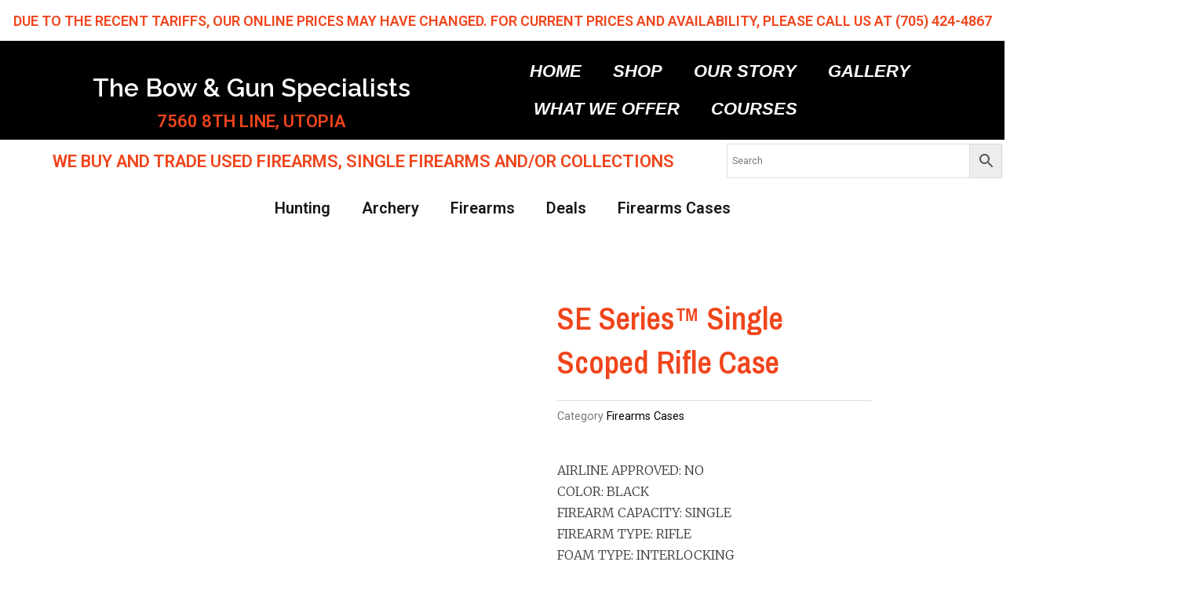

--- FILE ---
content_type: text/html; charset=UTF-8
request_url: https://thewolfsden.shop/product/se-series-single-scoped-rifle-case/
body_size: 76264
content:
<!DOCTYPE html>
<html lang="en-US">
<head>
<meta charset="UTF-8">
<meta name="viewport" content="width=device-width, initial-scale=1">
	<link rel="profile" href="https://gmpg.org/xfn/11"> 
	<title>SE Series™ Single Scoped Rifle Case &#x2d; The Wolf&#039;s Den</title>
	<style>img:is([sizes="auto" i], [sizes^="auto," i]) { contain-intrinsic-size: 3000px 1500px }</style>
	
<!-- The SEO Framework by Sybre Waaijer -->
<meta name="robots" content="max-snippet:-1,max-image-preview:large,max-video-preview:-1" />
<link rel="canonical" href="https://thewolfsden.shop/product/se-series-single-scoped-rifle-case/" />
<meta property="og:type" content="product" />
<meta property="og:locale" content="en_US" />
<meta property="og:site_name" content="The Wolf&#039;s Den" />
<meta property="og:title" content="SE Series™ Single Scoped Rifle Case" />
<meta property="og:url" content="https://thewolfsden.shop/product/se-series-single-scoped-rifle-case/" />
<meta property="og:image" content="https://thewolfsden.shop/wp-content/uploads/2022/02/httpwww.planomolding.commediacatalogproduct101010470_1000x1000.png" />
<meta property="og:image:width" content="1000" />
<meta property="og:image:height" content="667" />
<meta property="article:published_time" content="2022-02-17T17:40:54+00:00" />
<meta property="article:modified_time" content="2022-02-17T17:40:54+00:00" />
<meta name="twitter:card" content="summary_large_image" />
<meta name="twitter:title" content="SE Series™ Single Scoped Rifle Case" />
<meta name="twitter:image" content="https://thewolfsden.shop/wp-content/uploads/2022/02/httpwww.planomolding.commediacatalogproduct101010470_1000x1000.png" />
<script type="application/ld+json">{"@context":"https://schema.org","@graph":[{"@type":"WebSite","@id":"https://thewolfsden.shop/#/schema/WebSite","url":"https://thewolfsden.shop/","name":"The Wolf&#039;s Den","description":"The Bow &amp; Gun Specialists","inLanguage":"en-US","potentialAction":{"@type":"SearchAction","target":{"@type":"EntryPoint","urlTemplate":"https://thewolfsden.shop/search/{search_term_string}/"},"query-input":"required name=search_term_string"},"publisher":{"@type":"Organization","@id":"https://thewolfsden.shop/#/schema/Organization","name":"The Wolf&#039;s Den","url":"https://thewolfsden.shop/","logo":{"@type":"ImageObject","url":"https://thewolfsden.shop/wp-content/uploads/2021/03/WOLFS-e1616705128633.png","contentUrl":"https://thewolfsden.shop/wp-content/uploads/2021/03/WOLFS-e1616705128633.png","width":1500,"height":191,"contentSize":"26857"}}},{"@type":"WebPage","@id":"https://thewolfsden.shop/product/se-series-single-scoped-rifle-case/","url":"https://thewolfsden.shop/product/se-series-single-scoped-rifle-case/","name":"SE Series™ Single Scoped Rifle Case &#x2d; The Wolf&#039;s Den","inLanguage":"en-US","isPartOf":{"@id":"https://thewolfsden.shop/#/schema/WebSite"},"breadcrumb":{"@type":"BreadcrumbList","@id":"https://thewolfsden.shop/#/schema/BreadcrumbList","itemListElement":[{"@type":"ListItem","position":1,"item":"https://thewolfsden.shop/","name":"The Wolf&#039;s Den"},{"@type":"ListItem","position":2,"item":"https://thewolfsden.shop/shop/","name":"Shop"},{"@type":"ListItem","position":3,"name":"SE Series™ Single Scoped Rifle Case"}]},"potentialAction":{"@type":"ReadAction","target":"https://thewolfsden.shop/product/se-series-single-scoped-rifle-case/"},"datePublished":"2022-02-17T17:40:54+00:00","dateModified":"2022-02-17T17:40:54+00:00"}]}</script>
<!-- / The SEO Framework by Sybre Waaijer | 5.31ms meta | 0.99ms boot -->

<link rel='dns-prefetch' href='//fonts.googleapis.com' />
<link rel="alternate" type="application/rss+xml" title="The Wolf&#039;s Den &raquo; Feed" href="https://thewolfsden.shop/feed/" />
<link rel="alternate" type="application/rss+xml" title="The Wolf&#039;s Den &raquo; Comments Feed" href="https://thewolfsden.shop/comments/feed/" />
<script>
window._wpemojiSettings = {"baseUrl":"https:\/\/s.w.org\/images\/core\/emoji\/16.0.1\/72x72\/","ext":".png","svgUrl":"https:\/\/s.w.org\/images\/core\/emoji\/16.0.1\/svg\/","svgExt":".svg","source":{"concatemoji":"https:\/\/thewolfsden.shop\/wp-includes\/js\/wp-emoji-release.min.js?ver=6.8.3"}};
/*! This file is auto-generated */
!function(s,n){var o,i,e;function c(e){try{var t={supportTests:e,timestamp:(new Date).valueOf()};sessionStorage.setItem(o,JSON.stringify(t))}catch(e){}}function p(e,t,n){e.clearRect(0,0,e.canvas.width,e.canvas.height),e.fillText(t,0,0);var t=new Uint32Array(e.getImageData(0,0,e.canvas.width,e.canvas.height).data),a=(e.clearRect(0,0,e.canvas.width,e.canvas.height),e.fillText(n,0,0),new Uint32Array(e.getImageData(0,0,e.canvas.width,e.canvas.height).data));return t.every(function(e,t){return e===a[t]})}function u(e,t){e.clearRect(0,0,e.canvas.width,e.canvas.height),e.fillText(t,0,0);for(var n=e.getImageData(16,16,1,1),a=0;a<n.data.length;a++)if(0!==n.data[a])return!1;return!0}function f(e,t,n,a){switch(t){case"flag":return n(e,"\ud83c\udff3\ufe0f\u200d\u26a7\ufe0f","\ud83c\udff3\ufe0f\u200b\u26a7\ufe0f")?!1:!n(e,"\ud83c\udde8\ud83c\uddf6","\ud83c\udde8\u200b\ud83c\uddf6")&&!n(e,"\ud83c\udff4\udb40\udc67\udb40\udc62\udb40\udc65\udb40\udc6e\udb40\udc67\udb40\udc7f","\ud83c\udff4\u200b\udb40\udc67\u200b\udb40\udc62\u200b\udb40\udc65\u200b\udb40\udc6e\u200b\udb40\udc67\u200b\udb40\udc7f");case"emoji":return!a(e,"\ud83e\udedf")}return!1}function g(e,t,n,a){var r="undefined"!=typeof WorkerGlobalScope&&self instanceof WorkerGlobalScope?new OffscreenCanvas(300,150):s.createElement("canvas"),o=r.getContext("2d",{willReadFrequently:!0}),i=(o.textBaseline="top",o.font="600 32px Arial",{});return e.forEach(function(e){i[e]=t(o,e,n,a)}),i}function t(e){var t=s.createElement("script");t.src=e,t.defer=!0,s.head.appendChild(t)}"undefined"!=typeof Promise&&(o="wpEmojiSettingsSupports",i=["flag","emoji"],n.supports={everything:!0,everythingExceptFlag:!0},e=new Promise(function(e){s.addEventListener("DOMContentLoaded",e,{once:!0})}),new Promise(function(t){var n=function(){try{var e=JSON.parse(sessionStorage.getItem(o));if("object"==typeof e&&"number"==typeof e.timestamp&&(new Date).valueOf()<e.timestamp+604800&&"object"==typeof e.supportTests)return e.supportTests}catch(e){}return null}();if(!n){if("undefined"!=typeof Worker&&"undefined"!=typeof OffscreenCanvas&&"undefined"!=typeof URL&&URL.createObjectURL&&"undefined"!=typeof Blob)try{var e="postMessage("+g.toString()+"("+[JSON.stringify(i),f.toString(),p.toString(),u.toString()].join(",")+"));",a=new Blob([e],{type:"text/javascript"}),r=new Worker(URL.createObjectURL(a),{name:"wpTestEmojiSupports"});return void(r.onmessage=function(e){c(n=e.data),r.terminate(),t(n)})}catch(e){}c(n=g(i,f,p,u))}t(n)}).then(function(e){for(var t in e)n.supports[t]=e[t],n.supports.everything=n.supports.everything&&n.supports[t],"flag"!==t&&(n.supports.everythingExceptFlag=n.supports.everythingExceptFlag&&n.supports[t]);n.supports.everythingExceptFlag=n.supports.everythingExceptFlag&&!n.supports.flag,n.DOMReady=!1,n.readyCallback=function(){n.DOMReady=!0}}).then(function(){return e}).then(function(){var e;n.supports.everything||(n.readyCallback(),(e=n.source||{}).concatemoji?t(e.concatemoji):e.wpemoji&&e.twemoji&&(t(e.twemoji),t(e.wpemoji)))}))}((window,document),window._wpemojiSettings);
</script>
<link rel='stylesheet' id='astra-theme-css-css' href='https://thewolfsden.shop/wp-content/themes/astra/assets/css/minified/frontend.min.css?ver=4.8.11' media='all' />
<style id='astra-theme-css-inline-css'>
.ast-no-sidebar .entry-content .alignfull {margin-left: calc( -50vw + 50%);margin-right: calc( -50vw + 50%);max-width: 100vw;width: 100vw;}.ast-no-sidebar .entry-content .alignwide {margin-left: calc(-41vw + 50%);margin-right: calc(-41vw + 50%);max-width: unset;width: unset;}.ast-no-sidebar .entry-content .alignfull .alignfull,.ast-no-sidebar .entry-content .alignfull .alignwide,.ast-no-sidebar .entry-content .alignwide .alignfull,.ast-no-sidebar .entry-content .alignwide .alignwide,.ast-no-sidebar .entry-content .wp-block-column .alignfull,.ast-no-sidebar .entry-content .wp-block-column .alignwide{width: 100%;margin-left: auto;margin-right: auto;}.wp-block-gallery,.blocks-gallery-grid {margin: 0;}.wp-block-separator {max-width: 100px;}.wp-block-separator.is-style-wide,.wp-block-separator.is-style-dots {max-width: none;}.entry-content .has-2-columns .wp-block-column:first-child {padding-right: 10px;}.entry-content .has-2-columns .wp-block-column:last-child {padding-left: 10px;}@media (max-width: 782px) {.entry-content .wp-block-columns .wp-block-column {flex-basis: 100%;}.entry-content .has-2-columns .wp-block-column:first-child {padding-right: 0;}.entry-content .has-2-columns .wp-block-column:last-child {padding-left: 0;}}body .entry-content .wp-block-latest-posts {margin-left: 0;}body .entry-content .wp-block-latest-posts li {list-style: none;}.ast-no-sidebar .ast-container .entry-content .wp-block-latest-posts {margin-left: 0;}.ast-header-break-point .entry-content .alignwide {margin-left: auto;margin-right: auto;}.entry-content .blocks-gallery-item img {margin-bottom: auto;}.wp-block-pullquote {border-top: 4px solid #555d66;border-bottom: 4px solid #555d66;color: #40464d;}:root{--ast-post-nav-space:0;--ast-container-default-xlg-padding:6.67em;--ast-container-default-lg-padding:5.67em;--ast-container-default-slg-padding:4.34em;--ast-container-default-md-padding:3.34em;--ast-container-default-sm-padding:6.67em;--ast-container-default-xs-padding:2.4em;--ast-container-default-xxs-padding:1.4em;--ast-code-block-background:#EEEEEE;--ast-comment-inputs-background:#FAFAFA;--ast-normal-container-width:1200px;--ast-narrow-container-width:750px;--ast-blog-title-font-weight:normal;--ast-blog-meta-weight:inherit;--ast-global-color-primary:var(--ast-global-color-5);--ast-global-color-secondary:var(--ast-global-color-4);--ast-global-color-alternate-background:var(--ast-global-color-7);--ast-global-color-subtle-background:var(--ast-global-color-6);}html{font-size:100%;}a,.page-title{color:#f0451c;}a:hover,a:focus{color:#3a3a3a;}body,button,input,select,textarea,.ast-button,.ast-custom-button{font-family:'Roboto',sans-serif;font-weight:400;font-size:16px;font-size:1rem;}blockquote{color:#000000;}p,.entry-content p{margin-bottom:0.5em;}.site-title{font-size:35px;font-size:2.1875rem;display:none;}header .custom-logo-link img{max-width:394px;width:394px;}.astra-logo-svg{width:394px;}.site-header .site-description{font-size:15px;font-size:0.9375rem;display:none;}.entry-title{font-size:40px;font-size:2.5rem;}.archive .ast-article-post .ast-article-inner,.blog .ast-article-post .ast-article-inner,.archive .ast-article-post .ast-article-inner:hover,.blog .ast-article-post .ast-article-inner:hover{overflow:hidden;}h1,.entry-content h1{font-size:40px;font-size:2.5rem;line-height:1.4em;}h2,.entry-content h2{font-size:30px;font-size:1.875rem;line-height:1.3em;}h3,.entry-content h3{font-size:25px;font-size:1.5625rem;line-height:1.3em;}h4,.entry-content h4{font-size:20px;font-size:1.25rem;line-height:1.2em;}h5,.entry-content h5{font-size:18px;font-size:1.125rem;line-height:1.2em;}h6,.entry-content h6{font-size:15px;font-size:0.9375rem;line-height:1.25em;}::selection{background-color:#f0451c;color:#ffffff;}body,h1,.entry-title a,.entry-content h1,h2,.entry-content h2,h3,.entry-content h3,h4,.entry-content h4,h5,.entry-content h5,h6,.entry-content h6{color:#3a3a3a;}.tagcloud a:hover,.tagcloud a:focus,.tagcloud a.current-item{color:#ffffff;border-color:#f0451c;background-color:#f0451c;}input:focus,input[type="text"]:focus,input[type="email"]:focus,input[type="url"]:focus,input[type="password"]:focus,input[type="reset"]:focus,input[type="search"]:focus,textarea:focus{border-color:#f0451c;}input[type="radio"]:checked,input[type=reset],input[type="checkbox"]:checked,input[type="checkbox"]:hover:checked,input[type="checkbox"]:focus:checked,input[type=range]::-webkit-slider-thumb{border-color:#f0451c;background-color:#f0451c;box-shadow:none;}.site-footer a:hover + .post-count,.site-footer a:focus + .post-count{background:#f0451c;border-color:#f0451c;}.single .nav-links .nav-previous,.single .nav-links .nav-next{color:#f0451c;}.entry-meta,.entry-meta *{line-height:1.45;color:#f0451c;}.entry-meta a:not(.ast-button):hover,.entry-meta a:not(.ast-button):hover *,.entry-meta a:not(.ast-button):focus,.entry-meta a:not(.ast-button):focus *,.page-links > .page-link,.page-links .page-link:hover,.post-navigation a:hover{color:#3a3a3a;}#cat option,.secondary .calendar_wrap thead a,.secondary .calendar_wrap thead a:visited{color:#f0451c;}.secondary .calendar_wrap #today,.ast-progress-val span{background:#f0451c;}.secondary a:hover + .post-count,.secondary a:focus + .post-count{background:#f0451c;border-color:#f0451c;}.calendar_wrap #today > a{color:#ffffff;}.page-links .page-link,.single .post-navigation a{color:#f0451c;}.ast-search-menu-icon .search-form button.search-submit{padding:0 4px;}.ast-search-menu-icon form.search-form{padding-right:0;}.ast-search-menu-icon.slide-search input.search-field{width:0;}.ast-header-search .ast-search-menu-icon.ast-dropdown-active .search-form,.ast-header-search .ast-search-menu-icon.ast-dropdown-active .search-field:focus{transition:all 0.2s;}.search-form input.search-field:focus{outline:none;}.widget-title,.widget .wp-block-heading{font-size:22px;font-size:1.375rem;color:#3a3a3a;}.ast-search-menu-icon.slide-search a:focus-visible:focus-visible,.astra-search-icon:focus-visible,#close:focus-visible,a:focus-visible,.ast-menu-toggle:focus-visible,.site .skip-link:focus-visible,.wp-block-loginout input:focus-visible,.wp-block-search.wp-block-search__button-inside .wp-block-search__inside-wrapper,.ast-header-navigation-arrow:focus-visible,.woocommerce .wc-proceed-to-checkout > .checkout-button:focus-visible,.woocommerce .woocommerce-MyAccount-navigation ul li a:focus-visible,.ast-orders-table__row .ast-orders-table__cell:focus-visible,.woocommerce .woocommerce-order-details .order-again > .button:focus-visible,.woocommerce .woocommerce-message a.button.wc-forward:focus-visible,.woocommerce #minus_qty:focus-visible,.woocommerce #plus_qty:focus-visible,a#ast-apply-coupon:focus-visible,.woocommerce .woocommerce-info a:focus-visible,.woocommerce .astra-shop-summary-wrap a:focus-visible,.woocommerce a.wc-forward:focus-visible,#ast-apply-coupon:focus-visible,.woocommerce-js .woocommerce-mini-cart-item a.remove:focus-visible,#close:focus-visible,.button.search-submit:focus-visible,#search_submit:focus,.normal-search:focus-visible,.ast-header-account-wrap:focus-visible,.woocommerce .ast-on-card-button.ast-quick-view-trigger:focus{outline-style:dotted;outline-color:inherit;outline-width:thin;}input:focus,input[type="text"]:focus,input[type="email"]:focus,input[type="url"]:focus,input[type="password"]:focus,input[type="reset"]:focus,input[type="search"]:focus,input[type="number"]:focus,textarea:focus,.wp-block-search__input:focus,[data-section="section-header-mobile-trigger"] .ast-button-wrap .ast-mobile-menu-trigger-minimal:focus,.ast-mobile-popup-drawer.active .menu-toggle-close:focus,.woocommerce-ordering select.orderby:focus,#ast-scroll-top:focus,#coupon_code:focus,.woocommerce-page #comment:focus,.woocommerce #reviews #respond input#submit:focus,.woocommerce a.add_to_cart_button:focus,.woocommerce .button.single_add_to_cart_button:focus,.woocommerce .woocommerce-cart-form button:focus,.woocommerce .woocommerce-cart-form__cart-item .quantity .qty:focus,.woocommerce .woocommerce-billing-fields .woocommerce-billing-fields__field-wrapper .woocommerce-input-wrapper > .input-text:focus,.woocommerce #order_comments:focus,.woocommerce #place_order:focus,.woocommerce .woocommerce-address-fields .woocommerce-address-fields__field-wrapper .woocommerce-input-wrapper > .input-text:focus,.woocommerce .woocommerce-MyAccount-content form button:focus,.woocommerce .woocommerce-MyAccount-content .woocommerce-EditAccountForm .woocommerce-form-row .woocommerce-Input.input-text:focus,.woocommerce .ast-woocommerce-container .woocommerce-pagination ul.page-numbers li a:focus,body #content .woocommerce form .form-row .select2-container--default .select2-selection--single:focus,#ast-coupon-code:focus,.woocommerce.woocommerce-js .quantity input[type=number]:focus,.woocommerce-js .woocommerce-mini-cart-item .quantity input[type=number]:focus,.woocommerce p#ast-coupon-trigger:focus{border-style:dotted;border-color:inherit;border-width:thin;}input{outline:none;}.woocommerce-js input[type=text]:focus,.woocommerce-js input[type=email]:focus,.woocommerce-js textarea:focus,input[type=number]:focus,.comments-area textarea#comment:focus,.comments-area textarea#comment:active,.comments-area .ast-comment-formwrap input[type="text"]:focus,.comments-area .ast-comment-formwrap input[type="text"]:active{outline-style:unset;outline-color:inherit;outline-width:thin;}.ast-logo-title-inline .site-logo-img{padding-right:1em;}.site-logo-img img{ transition:all 0.2s linear;}body .ast-oembed-container *{position:absolute;top:0;width:100%;height:100%;left:0;}body .wp-block-embed-pocket-casts .ast-oembed-container *{position:unset;}.ast-single-post-featured-section + article {margin-top: 2em;}.site-content .ast-single-post-featured-section img {width: 100%;overflow: hidden;object-fit: cover;}.site > .ast-single-related-posts-container {margin-top: 0;}@media (min-width: 922px) {.ast-desktop .ast-container--narrow {max-width: var(--ast-narrow-container-width);margin: 0 auto;}}.ast-page-builder-template .hentry {margin: 0;}.ast-page-builder-template .site-content > .ast-container {max-width: 100%;padding: 0;}.ast-page-builder-template .site .site-content #primary {padding: 0;margin: 0;}.ast-page-builder-template .no-results {text-align: center;margin: 4em auto;}.ast-page-builder-template .ast-pagination {padding: 2em;}.ast-page-builder-template .entry-header.ast-no-title.ast-no-thumbnail {margin-top: 0;}.ast-page-builder-template .entry-header.ast-header-without-markup {margin-top: 0;margin-bottom: 0;}.ast-page-builder-template .entry-header.ast-no-title.ast-no-meta {margin-bottom: 0;}.ast-page-builder-template.single .post-navigation {padding-bottom: 2em;}.ast-page-builder-template.single-post .site-content > .ast-container {max-width: 100%;}.ast-page-builder-template .entry-header {margin-top: 4em;margin-left: auto;margin-right: auto;padding-left: 20px;padding-right: 20px;}.single.ast-page-builder-template .entry-header {padding-left: 20px;padding-right: 20px;}.ast-page-builder-template .ast-archive-description {margin: 4em auto 0;padding-left: 20px;padding-right: 20px;}.ast-page-builder-template.ast-no-sidebar .entry-content .alignwide {margin-left: 0;margin-right: 0;}@media (max-width:921.9px){#ast-desktop-header{display:none;}}@media (min-width:922px){#ast-mobile-header{display:none;}}@media( max-width: 420px ) {.single .nav-links .nav-previous,.single .nav-links .nav-next {width: 100%;text-align: center;}}.wp-block-buttons.aligncenter{justify-content:center;}@media (max-width:921px){.ast-theme-transparent-header #primary,.ast-theme-transparent-header #secondary{padding:0;}}@media (max-width:921px){.ast-plain-container.ast-no-sidebar #primary{padding:0;}}.ast-plain-container.ast-no-sidebar #primary{margin-top:0;margin-bottom:0;}@media (min-width:1200px){.wp-block-group .has-background{padding:20px;}}@media (min-width:1200px){.ast-no-sidebar.ast-separate-container .entry-content .wp-block-group.alignwide,.ast-no-sidebar.ast-separate-container .entry-content .wp-block-cover.alignwide{margin-left:-20px;margin-right:-20px;padding-left:20px;padding-right:20px;}.ast-no-sidebar.ast-separate-container .entry-content .wp-block-cover.alignfull,.ast-no-sidebar.ast-separate-container .entry-content .wp-block-group.alignfull{margin-left:-6.67em;margin-right:-6.67em;padding-left:6.67em;padding-right:6.67em;}}@media (min-width:1200px){.wp-block-cover-image.alignwide .wp-block-cover__inner-container,.wp-block-cover.alignwide .wp-block-cover__inner-container,.wp-block-cover-image.alignfull .wp-block-cover__inner-container,.wp-block-cover.alignfull .wp-block-cover__inner-container{width:100%;}}.wp-block-columns{margin-bottom:unset;}.wp-block-image.size-full{margin:2rem 0;}.wp-block-separator.has-background{padding:0;}.wp-block-gallery{margin-bottom:1.6em;}.wp-block-group{padding-top:4em;padding-bottom:4em;}.wp-block-group__inner-container .wp-block-columns:last-child,.wp-block-group__inner-container :last-child,.wp-block-table table{margin-bottom:0;}.blocks-gallery-grid{width:100%;}.wp-block-navigation-link__content{padding:5px 0;}.wp-block-group .wp-block-group .has-text-align-center,.wp-block-group .wp-block-column .has-text-align-center{max-width:100%;}.has-text-align-center{margin:0 auto;}@media (min-width:1200px){.wp-block-cover__inner-container,.alignwide .wp-block-group__inner-container,.alignfull .wp-block-group__inner-container{max-width:1200px;margin:0 auto;}.wp-block-group.alignnone,.wp-block-group.aligncenter,.wp-block-group.alignleft,.wp-block-group.alignright,.wp-block-group.alignwide,.wp-block-columns.alignwide{margin:2rem 0 1rem 0;}}@media (max-width:1200px){.wp-block-group{padding:3em;}.wp-block-group .wp-block-group{padding:1.5em;}.wp-block-columns,.wp-block-column{margin:1rem 0;}}@media (min-width:921px){.wp-block-columns .wp-block-group{padding:2em;}}@media (max-width:544px){.wp-block-cover-image .wp-block-cover__inner-container,.wp-block-cover .wp-block-cover__inner-container{width:unset;}.wp-block-cover,.wp-block-cover-image{padding:2em 0;}.wp-block-group,.wp-block-cover{padding:2em;}.wp-block-media-text__media img,.wp-block-media-text__media video{width:unset;max-width:100%;}.wp-block-media-text.has-background .wp-block-media-text__content{padding:1em;}}.wp-block-image.aligncenter{margin-left:auto;margin-right:auto;}.wp-block-table.aligncenter{margin-left:auto;margin-right:auto;}@media (min-width:544px){.entry-content .wp-block-media-text.has-media-on-the-right .wp-block-media-text__content{padding:0 8% 0 0;}.entry-content .wp-block-media-text .wp-block-media-text__content{padding:0 0 0 8%;}.ast-plain-container .site-content .entry-content .has-custom-content-position.is-position-bottom-left > *,.ast-plain-container .site-content .entry-content .has-custom-content-position.is-position-bottom-right > *,.ast-plain-container .site-content .entry-content .has-custom-content-position.is-position-top-left > *,.ast-plain-container .site-content .entry-content .has-custom-content-position.is-position-top-right > *,.ast-plain-container .site-content .entry-content .has-custom-content-position.is-position-center-right > *,.ast-plain-container .site-content .entry-content .has-custom-content-position.is-position-center-left > *{margin:0;}}@media (max-width:544px){.entry-content .wp-block-media-text .wp-block-media-text__content{padding:8% 0;}.wp-block-media-text .wp-block-media-text__media img{width:auto;max-width:100%;}}.wp-block-buttons .wp-block-button.is-style-outline .wp-block-button__link.wp-element-button,.ast-outline-button,.wp-block-uagb-buttons-child .uagb-buttons-repeater.ast-outline-button{border-top-width:2px;border-right-width:2px;border-bottom-width:2px;border-left-width:2px;font-family:inherit;font-weight:inherit;line-height:1em;border-top-left-radius:2px;border-top-right-radius:2px;border-bottom-right-radius:2px;border-bottom-left-radius:2px;}.wp-block-button .wp-block-button__link.wp-element-button.is-style-outline:not(.has-background),.wp-block-button.is-style-outline>.wp-block-button__link.wp-element-button:not(.has-background),.ast-outline-button{background-color:transparent;}.entry-content[data-ast-blocks-layout] > figure{margin-bottom:1em;}@media (max-width:921px){.ast-separate-container #primary,.ast-separate-container #secondary{padding:1.5em 0;}#primary,#secondary{padding:1.5em 0;margin:0;}.ast-left-sidebar #content > .ast-container{display:flex;flex-direction:column-reverse;width:100%;}.ast-separate-container .ast-article-post,.ast-separate-container .ast-article-single{padding:1.5em 2.14em;}.ast-author-box img.avatar{margin:20px 0 0 0;}}@media (min-width:922px){.ast-separate-container.ast-right-sidebar #primary,.ast-separate-container.ast-left-sidebar #primary{border:0;}.search-no-results.ast-separate-container #primary{margin-bottom:4em;}}.wp-block-button .wp-block-button__link{color:#ffffff;}.wp-block-button .wp-block-button__link:hover,.wp-block-button .wp-block-button__link:focus{color:#ffffff;background-color:#3a3a3a;border-color:#3a3a3a;}.elementor-widget-heading h1.elementor-heading-title{line-height:1.4em;}.elementor-widget-heading h2.elementor-heading-title{line-height:1.3em;}.elementor-widget-heading h3.elementor-heading-title{line-height:1.3em;}.elementor-widget-heading h4.elementor-heading-title{line-height:1.2em;}.elementor-widget-heading h5.elementor-heading-title{line-height:1.2em;}.elementor-widget-heading h6.elementor-heading-title{line-height:1.25em;}.wp-block-button .wp-block-button__link{border-top-width:0;border-right-width:0;border-left-width:0;border-bottom-width:0;border-color:#f0451c;background-color:#f0451c;color:#ffffff;font-family:inherit;font-weight:inherit;line-height:1em;border-top-left-radius:2px;border-top-right-radius:2px;border-bottom-right-radius:2px;border-bottom-left-radius:2px;padding-top:10px;padding-right:40px;padding-bottom:10px;padding-left:40px;}.menu-toggle,button,.ast-button,.ast-custom-button,.button,input#submit,input[type="button"],input[type="submit"],input[type="reset"]{border-style:solid;border-top-width:0;border-right-width:0;border-left-width:0;border-bottom-width:0;color:#ffffff;border-color:#f0451c;background-color:#f0451c;padding-top:10px;padding-right:40px;padding-bottom:10px;padding-left:40px;font-family:inherit;font-weight:inherit;line-height:1em;border-top-left-radius:2px;border-top-right-radius:2px;border-bottom-right-radius:2px;border-bottom-left-radius:2px;}button:focus,.menu-toggle:hover,button:hover,.ast-button:hover,.ast-custom-button:hover .button:hover,.ast-custom-button:hover ,input[type=reset]:hover,input[type=reset]:focus,input#submit:hover,input#submit:focus,input[type="button"]:hover,input[type="button"]:focus,input[type="submit"]:hover,input[type="submit"]:focus{color:#ffffff;background-color:#3a3a3a;border-color:#3a3a3a;}@media (max-width:921px){.ast-mobile-header-stack .main-header-bar .ast-search-menu-icon{display:inline-block;}.ast-header-break-point.ast-header-custom-item-outside .ast-mobile-header-stack .main-header-bar .ast-search-icon{margin:0;}.ast-comment-avatar-wrap img{max-width:2.5em;}.ast-comment-meta{padding:0 1.8888em 1.3333em;}.ast-separate-container .ast-comment-list li.depth-1{padding:1.5em 2.14em;}.ast-separate-container .comment-respond{padding:2em 2.14em;}}@media (min-width:544px){.ast-container{max-width:100%;}}@media (max-width:544px){.ast-separate-container .ast-article-post,.ast-separate-container .ast-article-single,.ast-separate-container .comments-title,.ast-separate-container .ast-archive-description{padding:1.5em 1em;}.ast-separate-container #content .ast-container{padding-left:0.54em;padding-right:0.54em;}.ast-separate-container .ast-comment-list .bypostauthor{padding:.5em;}.ast-search-menu-icon.ast-dropdown-active .search-field{width:170px;}} #ast-mobile-header .ast-site-header-cart-li a{pointer-events:none;}.ast-no-sidebar.ast-separate-container .entry-content .alignfull {margin-left: -6.67em;margin-right: -6.67em;width: auto;}@media (max-width: 1200px) {.ast-no-sidebar.ast-separate-container .entry-content .alignfull {margin-left: -2.4em;margin-right: -2.4em;}}@media (max-width: 768px) {.ast-no-sidebar.ast-separate-container .entry-content .alignfull {margin-left: -2.14em;margin-right: -2.14em;}}@media (max-width: 544px) {.ast-no-sidebar.ast-separate-container .entry-content .alignfull {margin-left: -1em;margin-right: -1em;}}.ast-no-sidebar.ast-separate-container .entry-content .alignwide {margin-left: -20px;margin-right: -20px;}.ast-no-sidebar.ast-separate-container .entry-content .wp-block-column .alignfull,.ast-no-sidebar.ast-separate-container .entry-content .wp-block-column .alignwide {margin-left: auto;margin-right: auto;width: 100%;}@media (max-width:921px){.widget-title{font-size:22px;font-size:1.375rem;}body,button,input,select,textarea,.ast-button,.ast-custom-button{font-size:16px;font-size:1rem;}#secondary,#secondary button,#secondary input,#secondary select,#secondary textarea{font-size:16px;font-size:1rem;}.site-title{display:none;}.site-header .site-description{display:none;}h1,.entry-content h1{font-size:30px;}h2,.entry-content h2{font-size:25px;}h3,.entry-content h3{font-size:20px;}.astra-logo-svg{width:120px;}header .custom-logo-link img,.ast-header-break-point .site-logo-img .custom-mobile-logo-link img{max-width:120px;width:120px;}}@media (max-width:544px){.widget-title{font-size:22px;font-size:1.375rem;}body,button,input,select,textarea,.ast-button,.ast-custom-button{font-size:16px;font-size:1rem;}#secondary,#secondary button,#secondary input,#secondary select,#secondary textarea{font-size:16px;font-size:1rem;}.site-title{display:none;}.site-header .site-description{display:none;}h1,.entry-content h1{font-size:30px;}h2,.entry-content h2{font-size:25px;}h3,.entry-content h3{font-size:20px;}header .custom-logo-link img,.ast-header-break-point .site-branding img,.ast-header-break-point .custom-logo-link img{max-width:100px;width:100px;}.astra-logo-svg{width:100px;}.ast-header-break-point .site-logo-img .custom-mobile-logo-link img{max-width:100px;}}@media (max-width:544px){html{font-size:100%;}}@media (min-width:922px){.ast-container{max-width:1240px;}}@font-face {font-family: "Astra";src: url(https://thewolfsden.shop/wp-content/themes/astra/assets/fonts/astra.woff) format("woff"),url(https://thewolfsden.shop/wp-content/themes/astra/assets/fonts/astra.ttf) format("truetype"),url(https://thewolfsden.shop/wp-content/themes/astra/assets/fonts/astra.svg#astra) format("svg");font-weight: normal;font-style: normal;font-display: fallback;}@media (min-width:922px){.main-header-menu .sub-menu .menu-item.ast-left-align-sub-menu:hover > .sub-menu,.main-header-menu .sub-menu .menu-item.ast-left-align-sub-menu.focus > .sub-menu{margin-left:-0px;}}.site .comments-area{padding-bottom:3em;}.astra-icon-down_arrow::after {content: "\e900";font-family: Astra;}.astra-icon-close::after {content: "\e5cd";font-family: Astra;}.astra-icon-drag_handle::after {content: "\e25d";font-family: Astra;}.astra-icon-format_align_justify::after {content: "\e235";font-family: Astra;}.astra-icon-menu::after {content: "\e5d2";font-family: Astra;}.astra-icon-reorder::after {content: "\e8fe";font-family: Astra;}.astra-icon-search::after {content: "\e8b6";font-family: Astra;}.astra-icon-zoom_in::after {content: "\e56b";font-family: Astra;}.astra-icon-check-circle::after {content: "\e901";font-family: Astra;}.astra-icon-shopping-cart::after {content: "\f07a";font-family: Astra;}.astra-icon-shopping-bag::after {content: "\f290";font-family: Astra;}.astra-icon-shopping-basket::after {content: "\f291";font-family: Astra;}.astra-icon-circle-o::after {content: "\e903";font-family: Astra;}.astra-icon-certificate::after {content: "\e902";font-family: Astra;}blockquote {padding: 1.2em;}:root .has-ast-global-color-0-color{color:var(--ast-global-color-0);}:root .has-ast-global-color-0-background-color{background-color:var(--ast-global-color-0);}:root .wp-block-button .has-ast-global-color-0-color{color:var(--ast-global-color-0);}:root .wp-block-button .has-ast-global-color-0-background-color{background-color:var(--ast-global-color-0);}:root .has-ast-global-color-1-color{color:var(--ast-global-color-1);}:root .has-ast-global-color-1-background-color{background-color:var(--ast-global-color-1);}:root .wp-block-button .has-ast-global-color-1-color{color:var(--ast-global-color-1);}:root .wp-block-button .has-ast-global-color-1-background-color{background-color:var(--ast-global-color-1);}:root .has-ast-global-color-2-color{color:var(--ast-global-color-2);}:root .has-ast-global-color-2-background-color{background-color:var(--ast-global-color-2);}:root .wp-block-button .has-ast-global-color-2-color{color:var(--ast-global-color-2);}:root .wp-block-button .has-ast-global-color-2-background-color{background-color:var(--ast-global-color-2);}:root .has-ast-global-color-3-color{color:var(--ast-global-color-3);}:root .has-ast-global-color-3-background-color{background-color:var(--ast-global-color-3);}:root .wp-block-button .has-ast-global-color-3-color{color:var(--ast-global-color-3);}:root .wp-block-button .has-ast-global-color-3-background-color{background-color:var(--ast-global-color-3);}:root .has-ast-global-color-4-color{color:var(--ast-global-color-4);}:root .has-ast-global-color-4-background-color{background-color:var(--ast-global-color-4);}:root .wp-block-button .has-ast-global-color-4-color{color:var(--ast-global-color-4);}:root .wp-block-button .has-ast-global-color-4-background-color{background-color:var(--ast-global-color-4);}:root .has-ast-global-color-5-color{color:var(--ast-global-color-5);}:root .has-ast-global-color-5-background-color{background-color:var(--ast-global-color-5);}:root .wp-block-button .has-ast-global-color-5-color{color:var(--ast-global-color-5);}:root .wp-block-button .has-ast-global-color-5-background-color{background-color:var(--ast-global-color-5);}:root .has-ast-global-color-6-color{color:var(--ast-global-color-6);}:root .has-ast-global-color-6-background-color{background-color:var(--ast-global-color-6);}:root .wp-block-button .has-ast-global-color-6-color{color:var(--ast-global-color-6);}:root .wp-block-button .has-ast-global-color-6-background-color{background-color:var(--ast-global-color-6);}:root .has-ast-global-color-7-color{color:var(--ast-global-color-7);}:root .has-ast-global-color-7-background-color{background-color:var(--ast-global-color-7);}:root .wp-block-button .has-ast-global-color-7-color{color:var(--ast-global-color-7);}:root .wp-block-button .has-ast-global-color-7-background-color{background-color:var(--ast-global-color-7);}:root .has-ast-global-color-8-color{color:var(--ast-global-color-8);}:root .has-ast-global-color-8-background-color{background-color:var(--ast-global-color-8);}:root .wp-block-button .has-ast-global-color-8-color{color:var(--ast-global-color-8);}:root .wp-block-button .has-ast-global-color-8-background-color{background-color:var(--ast-global-color-8);}:root{--ast-global-color-0:#0170B9;--ast-global-color-1:#3a3a3a;--ast-global-color-2:#3a3a3a;--ast-global-color-3:#4B4F58;--ast-global-color-4:#F5F5F5;--ast-global-color-5:#FFFFFF;--ast-global-color-6:#E5E5E5;--ast-global-color-7:#424242;--ast-global-color-8:#000000;}:root {--ast-border-color : #dddddd;}.ast-breadcrumbs .trail-browse,.ast-breadcrumbs .trail-items,.ast-breadcrumbs .trail-items li{display:inline-block;margin:0;padding:0;border:none;background:inherit;text-indent:0;text-decoration:none;}.ast-breadcrumbs .trail-browse{font-size:inherit;font-style:inherit;font-weight:inherit;color:inherit;}.ast-breadcrumbs .trail-items{list-style:none;}.trail-items li::after{padding:0 0.3em;content:"\00bb";}.trail-items li:last-of-type::after{display:none;}@media (max-width:921px){.ast-builder-grid-row-container.ast-builder-grid-row-tablet-3-firstrow .ast-builder-grid-row > *:first-child,.ast-builder-grid-row-container.ast-builder-grid-row-tablet-3-lastrow .ast-builder-grid-row > *:last-child{grid-column:1 / -1;}}@media (max-width:544px){.ast-builder-grid-row-container.ast-builder-grid-row-mobile-3-firstrow .ast-builder-grid-row > *:first-child,.ast-builder-grid-row-container.ast-builder-grid-row-mobile-3-lastrow .ast-builder-grid-row > *:last-child{grid-column:1 / -1;}}.ast-builder-layout-element[data-section="title_tagline"]{display:flex;}@media (max-width:921px){.ast-header-break-point .ast-builder-layout-element[data-section="title_tagline"]{display:flex;}}@media (max-width:544px){.ast-header-break-point .ast-builder-layout-element[data-section="title_tagline"]{display:flex;}}.ast-builder-menu-1{font-family:inherit;font-weight:inherit;}.ast-builder-menu-1 .sub-menu,.ast-builder-menu-1 .inline-on-mobile .sub-menu{border-top-width:2px;border-bottom-width:0px;border-right-width:0px;border-left-width:0px;border-color:#f0451c;border-style:solid;}.ast-builder-menu-1 .sub-menu .sub-menu{top:-2px;}.ast-builder-menu-1 .main-header-menu > .menu-item > .sub-menu,.ast-builder-menu-1 .main-header-menu > .menu-item > .astra-full-megamenu-wrapper{margin-top:0px;}.ast-desktop .ast-builder-menu-1 .main-header-menu > .menu-item > .sub-menu:before,.ast-desktop .ast-builder-menu-1 .main-header-menu > .menu-item > .astra-full-megamenu-wrapper:before{height:calc( 0px + 2px + 5px );}.ast-desktop .ast-builder-menu-1 .menu-item .sub-menu .menu-link{border-style:none;}@media (max-width:921px){.ast-header-break-point .ast-builder-menu-1 .menu-item.menu-item-has-children > .ast-menu-toggle{top:0;}.ast-builder-menu-1 .inline-on-mobile .menu-item.menu-item-has-children > .ast-menu-toggle{right:-15px;}.ast-builder-menu-1 .menu-item-has-children > .menu-link:after{content:unset;}.ast-builder-menu-1 .main-header-menu > .menu-item > .sub-menu,.ast-builder-menu-1 .main-header-menu > .menu-item > .astra-full-megamenu-wrapper{margin-top:0;}}@media (max-width:544px){.ast-header-break-point .ast-builder-menu-1 .menu-item.menu-item-has-children > .ast-menu-toggle{top:0;}.ast-builder-menu-1 .main-header-menu > .menu-item > .sub-menu,.ast-builder-menu-1 .main-header-menu > .menu-item > .astra-full-megamenu-wrapper{margin-top:0;}}.ast-builder-menu-1{display:flex;}@media (max-width:921px){.ast-header-break-point .ast-builder-menu-1{display:flex;}}@media (max-width:544px){.ast-header-break-point .ast-builder-menu-1{display:flex;}}@media (max-width:544px){.ast-hfb-header .site-footer{padding-top:0px;padding-bottom:0px;padding-left:0px;padding-right:0px;margin-top:0px;margin-bottom:0px;margin-left:0px;margin-right:0px;}}.elementor-posts-container [CLASS*="ast-width-"]{width:100%;}.elementor-template-full-width .ast-container{display:block;}.elementor-screen-only,.screen-reader-text,.screen-reader-text span,.ui-helper-hidden-accessible{top:0 !important;}@media (max-width:544px){.elementor-element .elementor-wc-products .woocommerce[class*="columns-"] ul.products li.product{width:auto;margin:0;}.elementor-element .woocommerce .woocommerce-result-count{float:none;}}.ast-header-break-point .main-header-bar{border-bottom-width:1px;}@media (min-width:922px){.main-header-bar{border-bottom-width:1px;}}.main-header-menu .menu-item, #astra-footer-menu .menu-item, .main-header-bar .ast-masthead-custom-menu-items{-js-display:flex;display:flex;-webkit-box-pack:center;-webkit-justify-content:center;-moz-box-pack:center;-ms-flex-pack:center;justify-content:center;-webkit-box-orient:vertical;-webkit-box-direction:normal;-webkit-flex-direction:column;-moz-box-orient:vertical;-moz-box-direction:normal;-ms-flex-direction:column;flex-direction:column;}.main-header-menu > .menu-item > .menu-link, #astra-footer-menu > .menu-item > .menu-link{height:100%;-webkit-box-align:center;-webkit-align-items:center;-moz-box-align:center;-ms-flex-align:center;align-items:center;-js-display:flex;display:flex;}.main-header-menu .sub-menu .menu-item.menu-item-has-children > .menu-link:after{position:absolute;right:1em;top:50%;transform:translate(0,-50%) rotate(270deg);}.ast-header-break-point .main-header-bar .main-header-bar-navigation .page_item_has_children > .ast-menu-toggle::before, .ast-header-break-point .main-header-bar .main-header-bar-navigation .menu-item-has-children > .ast-menu-toggle::before, .ast-mobile-popup-drawer .main-header-bar-navigation .menu-item-has-children>.ast-menu-toggle::before, .ast-header-break-point .ast-mobile-header-wrap .main-header-bar-navigation .menu-item-has-children > .ast-menu-toggle::before{font-weight:bold;content:"\e900";font-family:Astra;text-decoration:inherit;display:inline-block;}.ast-header-break-point .main-navigation ul.sub-menu .menu-item .menu-link:before{content:"\e900";font-family:Astra;font-size:.65em;text-decoration:inherit;display:inline-block;transform:translate(0, -2px) rotateZ(270deg);margin-right:5px;}.widget_search .search-form:after{font-family:Astra;font-size:1.2em;font-weight:normal;content:"\e8b6";position:absolute;top:50%;right:15px;transform:translate(0, -50%);}.astra-search-icon::before{content:"\e8b6";font-family:Astra;font-style:normal;font-weight:normal;text-decoration:inherit;text-align:center;-webkit-font-smoothing:antialiased;-moz-osx-font-smoothing:grayscale;z-index:3;}.main-header-bar .main-header-bar-navigation .page_item_has_children > a:after, .main-header-bar .main-header-bar-navigation .menu-item-has-children > a:after, .menu-item-has-children .ast-header-navigation-arrow:after{content:"\e900";display:inline-block;font-family:Astra;font-size:.6rem;font-weight:bold;text-rendering:auto;-webkit-font-smoothing:antialiased;-moz-osx-font-smoothing:grayscale;margin-left:10px;line-height:normal;}.menu-item-has-children .sub-menu .ast-header-navigation-arrow:after{margin-left:0;}.ast-mobile-popup-drawer .main-header-bar-navigation .ast-submenu-expanded>.ast-menu-toggle::before{transform:rotateX(180deg);}.ast-header-break-point .main-header-bar-navigation .menu-item-has-children > .menu-link:after{display:none;}@media (min-width:922px){.ast-builder-menu .main-navigation > ul > li:last-child a{margin-right:0;}}.ast-separate-container .ast-article-inner{background-color:transparent;background-image:none;}.ast-separate-container .ast-article-post{background-color:var(--ast-global-color-5);}@media (max-width:921px){.ast-separate-container .ast-article-post{background-color:var(--ast-global-color-5);}}@media (max-width:544px){.ast-separate-container .ast-article-post{background-color:var(--ast-global-color-5);}}.ast-separate-container .ast-article-single:not(.ast-related-post), .woocommerce.ast-separate-container .ast-woocommerce-container, .ast-separate-container .error-404, .ast-separate-container .no-results, .single.ast-separate-container  .ast-author-meta, .ast-separate-container .related-posts-title-wrapper,.ast-separate-container .comments-count-wrapper, .ast-box-layout.ast-plain-container .site-content,.ast-padded-layout.ast-plain-container .site-content, .ast-separate-container .ast-archive-description, .ast-separate-container .comments-area .comment-respond, .ast-separate-container .comments-area .ast-comment-list li, .ast-separate-container .comments-area .comments-title{background-color:var(--ast-global-color-5);}@media (max-width:921px){.ast-separate-container .ast-article-single:not(.ast-related-post), .woocommerce.ast-separate-container .ast-woocommerce-container, .ast-separate-container .error-404, .ast-separate-container .no-results, .single.ast-separate-container  .ast-author-meta, .ast-separate-container .related-posts-title-wrapper,.ast-separate-container .comments-count-wrapper, .ast-box-layout.ast-plain-container .site-content,.ast-padded-layout.ast-plain-container .site-content, .ast-separate-container .ast-archive-description{background-color:var(--ast-global-color-5);}}@media (max-width:544px){.ast-separate-container .ast-article-single:not(.ast-related-post), .woocommerce.ast-separate-container .ast-woocommerce-container, .ast-separate-container .error-404, .ast-separate-container .no-results, .single.ast-separate-container  .ast-author-meta, .ast-separate-container .related-posts-title-wrapper,.ast-separate-container .comments-count-wrapper, .ast-box-layout.ast-plain-container .site-content,.ast-padded-layout.ast-plain-container .site-content, .ast-separate-container .ast-archive-description{background-color:var(--ast-global-color-5);}}.ast-separate-container.ast-two-container #secondary .widget{background-color:var(--ast-global-color-5);}@media (max-width:921px){.ast-separate-container.ast-two-container #secondary .widget{background-color:var(--ast-global-color-5);}}@media (max-width:544px){.ast-separate-container.ast-two-container #secondary .widget{background-color:var(--ast-global-color-5);}}.ast-off-canvas-active body.ast-main-header-nav-open {overflow: hidden;}.ast-mobile-popup-drawer .ast-mobile-popup-overlay {background-color: rgba(0,0,0,0.4);position: fixed;top: 0;right: 0;bottom: 0;left: 0;visibility: hidden;opacity: 0;transition: opacity 0.2s ease-in-out;}.ast-mobile-popup-drawer .ast-mobile-popup-header {-js-display: flex;display: flex;justify-content: flex-end;min-height: calc( 1.2em + 24px);}.ast-mobile-popup-drawer .ast-mobile-popup-header .menu-toggle-close {background: transparent;border: 0;font-size: 24px;line-height: 1;padding: .6em;color: inherit;-js-display: flex;display: flex;box-shadow: none;}.ast-mobile-popup-drawer.ast-mobile-popup-full-width .ast-mobile-popup-inner {max-width: none;transition: transform 0s ease-in,opacity 0.2s ease-in;}.ast-mobile-popup-drawer.active {left: 0;opacity: 1;right: 0;z-index: 100000;transition: opacity 0.25s ease-out;}.ast-mobile-popup-drawer.active .ast-mobile-popup-overlay {opacity: 1;cursor: pointer;visibility: visible;}body.admin-bar .ast-mobile-popup-drawer,body.admin-bar .ast-mobile-popup-drawer .ast-mobile-popup-inner {top: 32px;}body.admin-bar.ast-primary-sticky-header-active .ast-mobile-popup-drawer,body.admin-bar.ast-primary-sticky-header-active .ast-mobile-popup-drawer .ast-mobile-popup-inner{top: 0px;}@media (max-width: 782px) {body.admin-bar .ast-mobile-popup-drawer,body.admin-bar .ast-mobile-popup-drawer .ast-mobile-popup-inner {top: 46px;}}.ast-mobile-popup-content > *,.ast-desktop-popup-content > *{padding: 10px 0;height: auto;}.ast-mobile-popup-content > *:first-child,.ast-desktop-popup-content > *:first-child{padding-top: 10px;}.ast-mobile-popup-content > .ast-builder-menu,.ast-desktop-popup-content > .ast-builder-menu{padding-top: 0;}.ast-mobile-popup-content > *:last-child,.ast-desktop-popup-content > *:last-child {padding-bottom: 0;}.ast-mobile-popup-drawer .ast-mobile-popup-content .ast-search-icon,.ast-mobile-popup-drawer .main-header-bar-navigation .menu-item-has-children .sub-menu,.ast-mobile-popup-drawer .ast-desktop-popup-content .ast-search-icon {display: none;}.ast-mobile-popup-drawer .ast-mobile-popup-content .ast-search-menu-icon.ast-inline-search label,.ast-mobile-popup-drawer .ast-desktop-popup-content .ast-search-menu-icon.ast-inline-search label {width: 100%;}.ast-mobile-popup-content .ast-builder-menu-mobile .main-header-menu,.ast-mobile-popup-content .ast-builder-menu-mobile .main-header-menu .sub-menu {background-color: transparent;}.ast-mobile-popup-content .ast-icon svg {height: .85em;width: .95em;margin-top: 15px;}.ast-mobile-popup-content .ast-icon.icon-search svg {margin-top: 0;}.ast-desktop .ast-desktop-popup-content .astra-menu-animation-slide-up > .menu-item > .sub-menu,.ast-desktop .ast-desktop-popup-content .astra-menu-animation-slide-up > .menu-item .menu-item > .sub-menu,.ast-desktop .ast-desktop-popup-content .astra-menu-animation-slide-down > .menu-item > .sub-menu,.ast-desktop .ast-desktop-popup-content .astra-menu-animation-slide-down > .menu-item .menu-item > .sub-menu,.ast-desktop .ast-desktop-popup-content .astra-menu-animation-fade > .menu-item > .sub-menu,.ast-mobile-popup-drawer.show,.ast-desktop .ast-desktop-popup-content .astra-menu-animation-fade > .menu-item .menu-item > .sub-menu{opacity: 1;visibility: visible;}.ast-mobile-popup-drawer {position: fixed;top: 0;bottom: 0;left: -99999rem;right: 99999rem;transition: opacity 0.25s ease-in,left 0s 0.25s,right 0s 0.25s;opacity: 0;}.ast-mobile-popup-drawer .ast-mobile-popup-inner {width: 100%;transform: translateX(100%);max-width: 90%;right: 0;top: 0;background: #fafafa;color: #3a3a3a;bottom: 0;opacity: 0;position: fixed;box-shadow: 0 0 2rem 0 rgba(0,0,0,0.1);-js-display: flex;display: flex;flex-direction: column;transition: transform 0.2s ease-in,opacity 0.2s ease-in;overflow-y:auto;overflow-x:hidden;}.ast-mobile-popup-drawer.ast-mobile-popup-left .ast-mobile-popup-inner {transform: translateX(-100%);right: auto;left: 0;}.ast-hfb-header.ast-default-menu-enable.ast-header-break-point .ast-mobile-popup-drawer .main-header-bar-navigation ul .menu-item .sub-menu .menu-link {padding-left: 30px;}.ast-hfb-header.ast-default-menu-enable.ast-header-break-point .ast-mobile-popup-drawer .main-header-bar-navigation .sub-menu .menu-item .menu-item .menu-link {padding-left: 40px;}.ast-mobile-popup-drawer .main-header-bar-navigation .menu-item-has-children > .ast-menu-toggle {right: calc( 20px - 0.907em);}.ast-mobile-popup-drawer.content-align-flex-end .main-header-bar-navigation .menu-item-has-children > .ast-menu-toggle {left: calc( 20px - 0.907em);width: fit-content;}.ast-mobile-popup-drawer .ast-mobile-popup-content .ast-search-menu-icon,.ast-mobile-popup-drawer .ast-mobile-popup-content .ast-search-menu-icon.slide-search,.ast-mobile-popup-drawer .ast-desktop-popup-content .ast-search-menu-icon,.ast-mobile-popup-drawer .ast-desktop-popup-content .ast-search-menu-icon.slide-search {width: 100%;position: relative;display: block;right: auto;transform: none;}.ast-mobile-popup-drawer .ast-mobile-popup-content .ast-search-menu-icon.slide-search .search-form,.ast-mobile-popup-drawer .ast-mobile-popup-content .ast-search-menu-icon .search-form,.ast-mobile-popup-drawer .ast-desktop-popup-content .ast-search-menu-icon.slide-search .search-form,.ast-mobile-popup-drawer .ast-desktop-popup-content .ast-search-menu-icon .search-form {right: 0;visibility: visible;opacity: 1;position: relative;top: auto;transform: none;padding: 0;display: block;overflow: hidden;}.ast-mobile-popup-drawer .ast-mobile-popup-content .ast-search-menu-icon.ast-inline-search .search-field,.ast-mobile-popup-drawer .ast-mobile-popup-content .ast-search-menu-icon .search-field,.ast-mobile-popup-drawer .ast-desktop-popup-content .ast-search-menu-icon.ast-inline-search .search-field,.ast-mobile-popup-drawer .ast-desktop-popup-content .ast-search-menu-icon .search-field {width: 100%;padding-right: 5.5em;}.ast-mobile-popup-drawer .ast-mobile-popup-content .ast-search-menu-icon .search-submit,.ast-mobile-popup-drawer .ast-desktop-popup-content .ast-search-menu-icon .search-submit {display: block;position: absolute;height: 100%;top: 0;right: 0;padding: 0 1em;border-radius: 0;}.ast-mobile-popup-drawer.active .ast-mobile-popup-inner {opacity: 1;visibility: visible;transform: translateX(0%);}.ast-mobile-popup-drawer.active .ast-mobile-popup-inner{background-color:#ffffff;;}.ast-mobile-header-wrap .ast-mobile-header-content, .ast-desktop-header-content{background-color:#ffffff;;}.ast-mobile-popup-content > *, .ast-mobile-header-content > *, .ast-desktop-popup-content > *, .ast-desktop-header-content > *{padding-top:0px;padding-bottom:0px;}.content-align-flex-start .ast-builder-layout-element{justify-content:flex-start;}.content-align-flex-start .main-header-menu{text-align:left;}.ast-mobile-popup-drawer.active .menu-toggle-close{color:#3a3a3a;}.ast-mobile-header-wrap .ast-primary-header-bar,.ast-primary-header-bar .site-primary-header-wrap{min-height:70px;}.ast-desktop .ast-primary-header-bar .main-header-menu > .menu-item{line-height:70px;}#masthead .ast-container,.site-header-focus-item + .ast-breadcrumbs-wrapper{max-width:100%;padding-left:35px;padding-right:35px;}.ast-header-break-point #masthead .ast-mobile-header-wrap .ast-primary-header-bar,.ast-header-break-point #masthead .ast-mobile-header-wrap .ast-below-header-bar,.ast-header-break-point #masthead .ast-mobile-header-wrap .ast-above-header-bar{padding-left:20px;padding-right:20px;}.ast-header-break-point .ast-primary-header-bar{border-bottom-width:1px;border-bottom-color:#eaeaea;border-bottom-style:solid;}@media (min-width:922px){.ast-primary-header-bar{border-bottom-width:1px;border-bottom-color:#eaeaea;border-bottom-style:solid;}}.ast-primary-header-bar{background-color:#ffffff;}.ast-primary-header-bar{display:block;}@media (max-width:921px){.ast-header-break-point .ast-primary-header-bar{display:grid;}}@media (max-width:544px){.ast-header-break-point .ast-primary-header-bar{display:grid;}}.ast-hfb-header .site-header{margin-top:0px;margin-bottom:0px;margin-left:0px;margin-right:0px;}[data-section="section-header-mobile-trigger"] .ast-button-wrap .ast-mobile-menu-trigger-minimal{color:#f0451c;border:none;background:transparent;}[data-section="section-header-mobile-trigger"] .ast-button-wrap .mobile-menu-toggle-icon .ast-mobile-svg{width:20px;height:20px;fill:#f0451c;}[data-section="section-header-mobile-trigger"] .ast-button-wrap .mobile-menu-wrap .mobile-menu{color:#f0451c;}.ast-builder-menu-mobile .main-navigation .menu-item.menu-item-has-children > .ast-menu-toggle{top:0;}.ast-builder-menu-mobile .main-navigation .menu-item-has-children > .menu-link:after{content:unset;}.ast-hfb-header .ast-builder-menu-mobile .main-header-menu, .ast-hfb-header .ast-builder-menu-mobile .main-navigation .menu-item .menu-link, .ast-hfb-header .ast-builder-menu-mobile .main-navigation .menu-item .sub-menu .menu-link{border-style:none;}.ast-builder-menu-mobile .main-navigation .menu-item.menu-item-has-children > .ast-menu-toggle{top:0;}@media (max-width:921px){.ast-builder-menu-mobile .main-navigation .menu-item.menu-item-has-children > .ast-menu-toggle{top:0;}.ast-builder-menu-mobile .main-navigation .menu-item-has-children > .menu-link:after{content:unset;}}@media (max-width:544px){.ast-builder-menu-mobile .main-navigation .menu-item.menu-item-has-children > .ast-menu-toggle{top:0;}}.ast-builder-menu-mobile .main-navigation{display:block;}@media (max-width:921px){.ast-header-break-point .ast-builder-menu-mobile .main-navigation{display:block;}}@media (max-width:544px){.ast-header-break-point .ast-builder-menu-mobile .main-navigation{display:block;}}:root{--e-global-color-astglobalcolor0:#0170B9;--e-global-color-astglobalcolor1:#3a3a3a;--e-global-color-astglobalcolor2:#3a3a3a;--e-global-color-astglobalcolor3:#4B4F58;--e-global-color-astglobalcolor4:#F5F5F5;--e-global-color-astglobalcolor5:#FFFFFF;--e-global-color-astglobalcolor6:#E5E5E5;--e-global-color-astglobalcolor7:#424242;--e-global-color-astglobalcolor8:#000000;}.woocommerce-js .woocommerce-mini-cart{margin-inline-start:0;list-style:none;padding:1.3em;flex:1;overflow:auto;position:relative;}.woocommerce-js .widget_shopping_cart_content ul li.mini_cart_item{min-height:60px;padding-top:1.2em;padding-bottom:1.2em;padding-left:5em;padding-right:0;}.woocommerce-js .woocommerce-mini-cart-item .ast-mini-cart-price-wrap{float:right;margin-top:0.5em;position:absolute;left:auto;right:0;top:3.5em;}.woocommerce-js .widget_shopping_cart_content a.remove{position:absolute;left:auto;right:0;}.woocommerce-js .woocommerce-mini-cart__total{display:flex;justify-content:space-between;padding:0.7em 0;margin-bottom:0;font-size:16px;border-top:1px solid var(--ast-border-color);border-bottom:1px solid var(--ast-border-color);}.woocommerce-mini-cart__buttons{display:flex;flex-direction:column;gap:20px;padding-top:1.34em;}.woocommerce-mini-cart__buttons .button{text-align:center;font-weight:500;font-size:16px;}.woocommerce-js ul.product_list_widget li a img{top:52%;}.ast-mini-cart-empty .ast-mini-cart-message{display:none;}
</style>
<link rel='stylesheet' id='astra-google-fonts-css' href='https://fonts.googleapis.com/css?family=Roboto%3A400%2C&#038;display=fallback&#038;ver=4.8.11' media='all' />
<link rel='stylesheet' id='astra-menu-animation-css' href='https://thewolfsden.shop/wp-content/themes/astra/assets/css/minified/menu-animation.min.css?ver=4.8.11' media='all' />
<style id='wp-emoji-styles-inline-css'>

	img.wp-smiley, img.emoji {
		display: inline !important;
		border: none !important;
		box-shadow: none !important;
		height: 1em !important;
		width: 1em !important;
		margin: 0 0.07em !important;
		vertical-align: -0.1em !important;
		background: none !important;
		padding: 0 !important;
	}
</style>
<link rel='stylesheet' id='wp-block-library-css' href='https://thewolfsden.shop/wp-includes/css/dist/block-library/style.min.css?ver=6.8.3' media='all' />
<style id='ce4wp-subscribe-style-inline-css'>
.wp-block-ce4wp-subscribe{max-width:840px;margin:0 auto}.wp-block-ce4wp-subscribe .title{margin-bottom:0}.wp-block-ce4wp-subscribe .subTitle{margin-top:0;font-size:0.8em}.wp-block-ce4wp-subscribe .disclaimer{margin-top:5px;font-size:0.8em}.wp-block-ce4wp-subscribe .disclaimer .disclaimer-label{margin-left:10px}.wp-block-ce4wp-subscribe .inputBlock{width:100%;margin-bottom:10px}.wp-block-ce4wp-subscribe .inputBlock input{width:100%}.wp-block-ce4wp-subscribe .inputBlock label{display:inline-block}.wp-block-ce4wp-subscribe .submit-button{margin-top:25px;display:block}.wp-block-ce4wp-subscribe .required-text{display:inline-block;margin:0;padding:0;margin-left:0.3em}.wp-block-ce4wp-subscribe .onSubmission{height:0;max-width:840px;margin:0 auto}.wp-block-ce4wp-subscribe .firstNameSummary .lastNameSummary{text-transform:capitalize}.wp-block-ce4wp-subscribe .ce4wp-inline-notification{display:flex;flex-direction:row;align-items:center;padding:13px 10px;width:100%;height:40px;border-style:solid;border-color:orange;border-width:1px;border-left-width:4px;border-radius:3px;background:rgba(255,133,15,0.1);flex:none;order:0;flex-grow:1;margin:0px 0px}.wp-block-ce4wp-subscribe .ce4wp-inline-warning-text{font-style:normal;font-weight:normal;font-size:16px;line-height:20px;display:flex;align-items:center;color:#571600;margin-left:9px}.wp-block-ce4wp-subscribe .ce4wp-inline-warning-icon{color:orange}.wp-block-ce4wp-subscribe .ce4wp-inline-warning-arrow{color:#571600;margin-left:auto}.wp-block-ce4wp-subscribe .ce4wp-banner-clickable{cursor:pointer}.ce4wp-link{cursor:pointer}

.no-flex{display:block}.sub-header{margin-bottom:1em}


</style>
<link rel='stylesheet' id='woolentor-block-common-css' href='https://thewolfsden.shop/wp-content/plugins/woolentor-addons/woolentor-blocks/assets/css/common-style.css?ver=3.0.3' media='all' />
<link rel='stylesheet' id='woolentor-block-default-css' href='https://thewolfsden.shop/wp-content/plugins/woolentor-addons/woolentor-blocks/assets/css/style-index.css?ver=3.0.3' media='all' />
<style id='global-styles-inline-css'>
:root{--wp--preset--aspect-ratio--square: 1;--wp--preset--aspect-ratio--4-3: 4/3;--wp--preset--aspect-ratio--3-4: 3/4;--wp--preset--aspect-ratio--3-2: 3/2;--wp--preset--aspect-ratio--2-3: 2/3;--wp--preset--aspect-ratio--16-9: 16/9;--wp--preset--aspect-ratio--9-16: 9/16;--wp--preset--color--black: #000000;--wp--preset--color--cyan-bluish-gray: #abb8c3;--wp--preset--color--white: #ffffff;--wp--preset--color--pale-pink: #f78da7;--wp--preset--color--vivid-red: #cf2e2e;--wp--preset--color--luminous-vivid-orange: #ff6900;--wp--preset--color--luminous-vivid-amber: #fcb900;--wp--preset--color--light-green-cyan: #7bdcb5;--wp--preset--color--vivid-green-cyan: #00d084;--wp--preset--color--pale-cyan-blue: #8ed1fc;--wp--preset--color--vivid-cyan-blue: #0693e3;--wp--preset--color--vivid-purple: #9b51e0;--wp--preset--color--ast-global-color-0: var(--ast-global-color-0);--wp--preset--color--ast-global-color-1: var(--ast-global-color-1);--wp--preset--color--ast-global-color-2: var(--ast-global-color-2);--wp--preset--color--ast-global-color-3: var(--ast-global-color-3);--wp--preset--color--ast-global-color-4: var(--ast-global-color-4);--wp--preset--color--ast-global-color-5: var(--ast-global-color-5);--wp--preset--color--ast-global-color-6: var(--ast-global-color-6);--wp--preset--color--ast-global-color-7: var(--ast-global-color-7);--wp--preset--color--ast-global-color-8: var(--ast-global-color-8);--wp--preset--gradient--vivid-cyan-blue-to-vivid-purple: linear-gradient(135deg,rgba(6,147,227,1) 0%,rgb(155,81,224) 100%);--wp--preset--gradient--light-green-cyan-to-vivid-green-cyan: linear-gradient(135deg,rgb(122,220,180) 0%,rgb(0,208,130) 100%);--wp--preset--gradient--luminous-vivid-amber-to-luminous-vivid-orange: linear-gradient(135deg,rgba(252,185,0,1) 0%,rgba(255,105,0,1) 100%);--wp--preset--gradient--luminous-vivid-orange-to-vivid-red: linear-gradient(135deg,rgba(255,105,0,1) 0%,rgb(207,46,46) 100%);--wp--preset--gradient--very-light-gray-to-cyan-bluish-gray: linear-gradient(135deg,rgb(238,238,238) 0%,rgb(169,184,195) 100%);--wp--preset--gradient--cool-to-warm-spectrum: linear-gradient(135deg,rgb(74,234,220) 0%,rgb(151,120,209) 20%,rgb(207,42,186) 40%,rgb(238,44,130) 60%,rgb(251,105,98) 80%,rgb(254,248,76) 100%);--wp--preset--gradient--blush-light-purple: linear-gradient(135deg,rgb(255,206,236) 0%,rgb(152,150,240) 100%);--wp--preset--gradient--blush-bordeaux: linear-gradient(135deg,rgb(254,205,165) 0%,rgb(254,45,45) 50%,rgb(107,0,62) 100%);--wp--preset--gradient--luminous-dusk: linear-gradient(135deg,rgb(255,203,112) 0%,rgb(199,81,192) 50%,rgb(65,88,208) 100%);--wp--preset--gradient--pale-ocean: linear-gradient(135deg,rgb(255,245,203) 0%,rgb(182,227,212) 50%,rgb(51,167,181) 100%);--wp--preset--gradient--electric-grass: linear-gradient(135deg,rgb(202,248,128) 0%,rgb(113,206,126) 100%);--wp--preset--gradient--midnight: linear-gradient(135deg,rgb(2,3,129) 0%,rgb(40,116,252) 100%);--wp--preset--font-size--small: 13px;--wp--preset--font-size--medium: 20px;--wp--preset--font-size--large: 36px;--wp--preset--font-size--x-large: 42px;--wp--preset--font-family--inter: "Inter", sans-serif;--wp--preset--font-family--cardo: Cardo;--wp--preset--spacing--20: 0.44rem;--wp--preset--spacing--30: 0.67rem;--wp--preset--spacing--40: 1rem;--wp--preset--spacing--50: 1.5rem;--wp--preset--spacing--60: 2.25rem;--wp--preset--spacing--70: 3.38rem;--wp--preset--spacing--80: 5.06rem;--wp--preset--shadow--natural: 6px 6px 9px rgba(0, 0, 0, 0.2);--wp--preset--shadow--deep: 12px 12px 50px rgba(0, 0, 0, 0.4);--wp--preset--shadow--sharp: 6px 6px 0px rgba(0, 0, 0, 0.2);--wp--preset--shadow--outlined: 6px 6px 0px -3px rgba(255, 255, 255, 1), 6px 6px rgba(0, 0, 0, 1);--wp--preset--shadow--crisp: 6px 6px 0px rgba(0, 0, 0, 1);}:root { --wp--style--global--content-size: var(--wp--custom--ast-content-width-size);--wp--style--global--wide-size: var(--wp--custom--ast-wide-width-size); }:where(body) { margin: 0; }.wp-site-blocks > .alignleft { float: left; margin-right: 2em; }.wp-site-blocks > .alignright { float: right; margin-left: 2em; }.wp-site-blocks > .aligncenter { justify-content: center; margin-left: auto; margin-right: auto; }:where(.wp-site-blocks) > * { margin-block-start: 24px; margin-block-end: 0; }:where(.wp-site-blocks) > :first-child { margin-block-start: 0; }:where(.wp-site-blocks) > :last-child { margin-block-end: 0; }:root { --wp--style--block-gap: 24px; }:root :where(.is-layout-flow) > :first-child{margin-block-start: 0;}:root :where(.is-layout-flow) > :last-child{margin-block-end: 0;}:root :where(.is-layout-flow) > *{margin-block-start: 24px;margin-block-end: 0;}:root :where(.is-layout-constrained) > :first-child{margin-block-start: 0;}:root :where(.is-layout-constrained) > :last-child{margin-block-end: 0;}:root :where(.is-layout-constrained) > *{margin-block-start: 24px;margin-block-end: 0;}:root :where(.is-layout-flex){gap: 24px;}:root :where(.is-layout-grid){gap: 24px;}.is-layout-flow > .alignleft{float: left;margin-inline-start: 0;margin-inline-end: 2em;}.is-layout-flow > .alignright{float: right;margin-inline-start: 2em;margin-inline-end: 0;}.is-layout-flow > .aligncenter{margin-left: auto !important;margin-right: auto !important;}.is-layout-constrained > .alignleft{float: left;margin-inline-start: 0;margin-inline-end: 2em;}.is-layout-constrained > .alignright{float: right;margin-inline-start: 2em;margin-inline-end: 0;}.is-layout-constrained > .aligncenter{margin-left: auto !important;margin-right: auto !important;}.is-layout-constrained > :where(:not(.alignleft):not(.alignright):not(.alignfull)){max-width: var(--wp--style--global--content-size);margin-left: auto !important;margin-right: auto !important;}.is-layout-constrained > .alignwide{max-width: var(--wp--style--global--wide-size);}body .is-layout-flex{display: flex;}.is-layout-flex{flex-wrap: wrap;align-items: center;}.is-layout-flex > :is(*, div){margin: 0;}body .is-layout-grid{display: grid;}.is-layout-grid > :is(*, div){margin: 0;}body{padding-top: 0px;padding-right: 0px;padding-bottom: 0px;padding-left: 0px;}a:where(:not(.wp-element-button)){text-decoration: none;}:root :where(.wp-element-button, .wp-block-button__link){background-color: #32373c;border-width: 0;color: #fff;font-family: inherit;font-size: inherit;line-height: inherit;padding: calc(0.667em + 2px) calc(1.333em + 2px);text-decoration: none;}.has-black-color{color: var(--wp--preset--color--black) !important;}.has-cyan-bluish-gray-color{color: var(--wp--preset--color--cyan-bluish-gray) !important;}.has-white-color{color: var(--wp--preset--color--white) !important;}.has-pale-pink-color{color: var(--wp--preset--color--pale-pink) !important;}.has-vivid-red-color{color: var(--wp--preset--color--vivid-red) !important;}.has-luminous-vivid-orange-color{color: var(--wp--preset--color--luminous-vivid-orange) !important;}.has-luminous-vivid-amber-color{color: var(--wp--preset--color--luminous-vivid-amber) !important;}.has-light-green-cyan-color{color: var(--wp--preset--color--light-green-cyan) !important;}.has-vivid-green-cyan-color{color: var(--wp--preset--color--vivid-green-cyan) !important;}.has-pale-cyan-blue-color{color: var(--wp--preset--color--pale-cyan-blue) !important;}.has-vivid-cyan-blue-color{color: var(--wp--preset--color--vivid-cyan-blue) !important;}.has-vivid-purple-color{color: var(--wp--preset--color--vivid-purple) !important;}.has-ast-global-color-0-color{color: var(--wp--preset--color--ast-global-color-0) !important;}.has-ast-global-color-1-color{color: var(--wp--preset--color--ast-global-color-1) !important;}.has-ast-global-color-2-color{color: var(--wp--preset--color--ast-global-color-2) !important;}.has-ast-global-color-3-color{color: var(--wp--preset--color--ast-global-color-3) !important;}.has-ast-global-color-4-color{color: var(--wp--preset--color--ast-global-color-4) !important;}.has-ast-global-color-5-color{color: var(--wp--preset--color--ast-global-color-5) !important;}.has-ast-global-color-6-color{color: var(--wp--preset--color--ast-global-color-6) !important;}.has-ast-global-color-7-color{color: var(--wp--preset--color--ast-global-color-7) !important;}.has-ast-global-color-8-color{color: var(--wp--preset--color--ast-global-color-8) !important;}.has-black-background-color{background-color: var(--wp--preset--color--black) !important;}.has-cyan-bluish-gray-background-color{background-color: var(--wp--preset--color--cyan-bluish-gray) !important;}.has-white-background-color{background-color: var(--wp--preset--color--white) !important;}.has-pale-pink-background-color{background-color: var(--wp--preset--color--pale-pink) !important;}.has-vivid-red-background-color{background-color: var(--wp--preset--color--vivid-red) !important;}.has-luminous-vivid-orange-background-color{background-color: var(--wp--preset--color--luminous-vivid-orange) !important;}.has-luminous-vivid-amber-background-color{background-color: var(--wp--preset--color--luminous-vivid-amber) !important;}.has-light-green-cyan-background-color{background-color: var(--wp--preset--color--light-green-cyan) !important;}.has-vivid-green-cyan-background-color{background-color: var(--wp--preset--color--vivid-green-cyan) !important;}.has-pale-cyan-blue-background-color{background-color: var(--wp--preset--color--pale-cyan-blue) !important;}.has-vivid-cyan-blue-background-color{background-color: var(--wp--preset--color--vivid-cyan-blue) !important;}.has-vivid-purple-background-color{background-color: var(--wp--preset--color--vivid-purple) !important;}.has-ast-global-color-0-background-color{background-color: var(--wp--preset--color--ast-global-color-0) !important;}.has-ast-global-color-1-background-color{background-color: var(--wp--preset--color--ast-global-color-1) !important;}.has-ast-global-color-2-background-color{background-color: var(--wp--preset--color--ast-global-color-2) !important;}.has-ast-global-color-3-background-color{background-color: var(--wp--preset--color--ast-global-color-3) !important;}.has-ast-global-color-4-background-color{background-color: var(--wp--preset--color--ast-global-color-4) !important;}.has-ast-global-color-5-background-color{background-color: var(--wp--preset--color--ast-global-color-5) !important;}.has-ast-global-color-6-background-color{background-color: var(--wp--preset--color--ast-global-color-6) !important;}.has-ast-global-color-7-background-color{background-color: var(--wp--preset--color--ast-global-color-7) !important;}.has-ast-global-color-8-background-color{background-color: var(--wp--preset--color--ast-global-color-8) !important;}.has-black-border-color{border-color: var(--wp--preset--color--black) !important;}.has-cyan-bluish-gray-border-color{border-color: var(--wp--preset--color--cyan-bluish-gray) !important;}.has-white-border-color{border-color: var(--wp--preset--color--white) !important;}.has-pale-pink-border-color{border-color: var(--wp--preset--color--pale-pink) !important;}.has-vivid-red-border-color{border-color: var(--wp--preset--color--vivid-red) !important;}.has-luminous-vivid-orange-border-color{border-color: var(--wp--preset--color--luminous-vivid-orange) !important;}.has-luminous-vivid-amber-border-color{border-color: var(--wp--preset--color--luminous-vivid-amber) !important;}.has-light-green-cyan-border-color{border-color: var(--wp--preset--color--light-green-cyan) !important;}.has-vivid-green-cyan-border-color{border-color: var(--wp--preset--color--vivid-green-cyan) !important;}.has-pale-cyan-blue-border-color{border-color: var(--wp--preset--color--pale-cyan-blue) !important;}.has-vivid-cyan-blue-border-color{border-color: var(--wp--preset--color--vivid-cyan-blue) !important;}.has-vivid-purple-border-color{border-color: var(--wp--preset--color--vivid-purple) !important;}.has-ast-global-color-0-border-color{border-color: var(--wp--preset--color--ast-global-color-0) !important;}.has-ast-global-color-1-border-color{border-color: var(--wp--preset--color--ast-global-color-1) !important;}.has-ast-global-color-2-border-color{border-color: var(--wp--preset--color--ast-global-color-2) !important;}.has-ast-global-color-3-border-color{border-color: var(--wp--preset--color--ast-global-color-3) !important;}.has-ast-global-color-4-border-color{border-color: var(--wp--preset--color--ast-global-color-4) !important;}.has-ast-global-color-5-border-color{border-color: var(--wp--preset--color--ast-global-color-5) !important;}.has-ast-global-color-6-border-color{border-color: var(--wp--preset--color--ast-global-color-6) !important;}.has-ast-global-color-7-border-color{border-color: var(--wp--preset--color--ast-global-color-7) !important;}.has-ast-global-color-8-border-color{border-color: var(--wp--preset--color--ast-global-color-8) !important;}.has-vivid-cyan-blue-to-vivid-purple-gradient-background{background: var(--wp--preset--gradient--vivid-cyan-blue-to-vivid-purple) !important;}.has-light-green-cyan-to-vivid-green-cyan-gradient-background{background: var(--wp--preset--gradient--light-green-cyan-to-vivid-green-cyan) !important;}.has-luminous-vivid-amber-to-luminous-vivid-orange-gradient-background{background: var(--wp--preset--gradient--luminous-vivid-amber-to-luminous-vivid-orange) !important;}.has-luminous-vivid-orange-to-vivid-red-gradient-background{background: var(--wp--preset--gradient--luminous-vivid-orange-to-vivid-red) !important;}.has-very-light-gray-to-cyan-bluish-gray-gradient-background{background: var(--wp--preset--gradient--very-light-gray-to-cyan-bluish-gray) !important;}.has-cool-to-warm-spectrum-gradient-background{background: var(--wp--preset--gradient--cool-to-warm-spectrum) !important;}.has-blush-light-purple-gradient-background{background: var(--wp--preset--gradient--blush-light-purple) !important;}.has-blush-bordeaux-gradient-background{background: var(--wp--preset--gradient--blush-bordeaux) !important;}.has-luminous-dusk-gradient-background{background: var(--wp--preset--gradient--luminous-dusk) !important;}.has-pale-ocean-gradient-background{background: var(--wp--preset--gradient--pale-ocean) !important;}.has-electric-grass-gradient-background{background: var(--wp--preset--gradient--electric-grass) !important;}.has-midnight-gradient-background{background: var(--wp--preset--gradient--midnight) !important;}.has-small-font-size{font-size: var(--wp--preset--font-size--small) !important;}.has-medium-font-size{font-size: var(--wp--preset--font-size--medium) !important;}.has-large-font-size{font-size: var(--wp--preset--font-size--large) !important;}.has-x-large-font-size{font-size: var(--wp--preset--font-size--x-large) !important;}.has-inter-font-family{font-family: var(--wp--preset--font-family--inter) !important;}.has-cardo-font-family{font-family: var(--wp--preset--font-family--cardo) !important;}
:root :where(.wp-block-pullquote){font-size: 1.5em;line-height: 1.6;}
</style>
<link rel='stylesheet' id='photoswipe-css' href='https://thewolfsden.shop/wp-content/plugins/woocommerce/assets/css/photoswipe/photoswipe.min.css?ver=9.6.0' media='all' />
<link rel='stylesheet' id='photoswipe-default-skin-css' href='https://thewolfsden.shop/wp-content/plugins/woocommerce/assets/css/photoswipe/default-skin/default-skin.min.css?ver=9.6.0' media='all' />
<link rel='stylesheet' id='woocommerce-layout-css' href='https://thewolfsden.shop/wp-content/themes/astra/assets/css/minified/compatibility/woocommerce/woocommerce-layout.min.css?ver=4.8.11' media='all' />
<link rel='stylesheet' id='woocommerce-smallscreen-css' href='https://thewolfsden.shop/wp-content/themes/astra/assets/css/minified/compatibility/woocommerce/woocommerce-smallscreen.min.css?ver=4.8.11' media='only screen and (max-width: 921px)' />
<link rel='stylesheet' id='woocommerce-general-css' href='https://thewolfsden.shop/wp-content/themes/astra/assets/css/minified/compatibility/woocommerce/woocommerce.min.css?ver=4.8.11' media='all' />
<style id='woocommerce-general-inline-css'>

					.woocommerce .woocommerce-result-count, .woocommerce-page .woocommerce-result-count {
						float: left;
					}

					.woocommerce .woocommerce-ordering {
						float: right;
						margin-bottom: 2.5em;
					}
				
					.woocommerce-js a.button, .woocommerce button.button, .woocommerce input.button, .woocommerce #respond input#submit {
						font-size: 100%;
						line-height: 1;
						text-decoration: none;
						overflow: visible;
						padding: 0.5em 0.75em;
						font-weight: 700;
						border-radius: 3px;
						color: $secondarytext;
						background-color: $secondary;
						border: 0;
					}
					.woocommerce-js a.button:hover, .woocommerce button.button:hover, .woocommerce input.button:hover, .woocommerce #respond input#submit:hover {
						background-color: #dad8da;
						background-image: none;
						color: #515151;
					}
				#customer_details h3:not(.elementor-widget-woocommerce-checkout-page h3){font-size:1.2rem;padding:20px 0 14px;margin:0 0 20px;border-bottom:1px solid var(--ast-border-color);font-weight:700;}form #order_review_heading:not(.elementor-widget-woocommerce-checkout-page #order_review_heading){border-width:2px 2px 0 2px;border-style:solid;font-size:1.2rem;margin:0;padding:1.5em 1.5em 1em;border-color:var(--ast-border-color);font-weight:700;}.woocommerce-Address h3, .cart-collaterals h2{font-size:1.2rem;padding:.7em 1em;}.woocommerce-cart .cart-collaterals .cart_totals>h2{font-weight:700;}form #order_review:not(.elementor-widget-woocommerce-checkout-page #order_review){padding:0 2em;border-width:0 2px 2px;border-style:solid;border-color:var(--ast-border-color);}ul#shipping_method li:not(.elementor-widget-woocommerce-cart #shipping_method li){margin:0;padding:0.25em 0 0.25em 22px;text-indent:-22px;list-style:none outside;}.woocommerce span.onsale, .wc-block-grid__product .wc-block-grid__product-onsale{background-color:#f0451c;color:#ffffff;}.woocommerce-message, .woocommerce-info{border-top-color:#f0451c;}.woocommerce-message::before,.woocommerce-info::before{color:#f0451c;}.woocommerce ul.products li.product .price, .woocommerce div.product p.price, .woocommerce div.product span.price, .widget_layered_nav_filters ul li.chosen a, .woocommerce-page ul.products li.product .ast-woo-product-category, .wc-layered-nav-rating a{color:#3a3a3a;}.woocommerce nav.woocommerce-pagination ul,.woocommerce nav.woocommerce-pagination ul li{border-color:#f0451c;}.woocommerce nav.woocommerce-pagination ul li a:focus, .woocommerce nav.woocommerce-pagination ul li a:hover, .woocommerce nav.woocommerce-pagination ul li span.current{background:#f0451c;color:#ffffff;}.woocommerce-MyAccount-navigation-link.is-active a{color:#3a3a3a;}.woocommerce .widget_price_filter .ui-slider .ui-slider-range, .woocommerce .widget_price_filter .ui-slider .ui-slider-handle{background-color:#f0451c;}.woocommerce .star-rating, .woocommerce .comment-form-rating .stars a, .woocommerce .star-rating::before{color:var(--ast-global-color-3);}.woocommerce div.product .woocommerce-tabs ul.tabs li.active:before,  .woocommerce div.ast-product-tabs-layout-vertical .woocommerce-tabs ul.tabs li:hover::before{background:#f0451c;}.woocommerce .woocommerce-cart-form button[name="update_cart"]:disabled{color:#ffffff;}.woocommerce #content table.cart .button[name="apply_coupon"], .woocommerce-page #content table.cart .button[name="apply_coupon"]{padding:10px 40px;}.woocommerce table.cart td.actions .button, .woocommerce #content table.cart td.actions .button, .woocommerce-page table.cart td.actions .button, .woocommerce-page #content table.cart td.actions .button{line-height:1;border-width:1px;border-style:solid;}.woocommerce ul.products li.product .button, .woocommerce-page ul.products li.product .button{line-height:1.3;}.woocommerce-js a.button, .woocommerce button.button, .woocommerce .woocommerce-message a.button, .woocommerce #respond input#submit.alt, .woocommerce-js a.button.alt, .woocommerce button.button.alt, .woocommerce input.button.alt, .woocommerce input.button,.woocommerce input.button:disabled, .woocommerce input.button:disabled[disabled], .woocommerce input.button:disabled:hover, .woocommerce input.button:disabled[disabled]:hover, .woocommerce #respond input#submit, .woocommerce button.button.alt.disabled, .wc-block-grid__products .wc-block-grid__product .wp-block-button__link, .wc-block-grid__product-onsale{color:#ffffff;border-color:#f0451c;background-color:#f0451c;}.woocommerce-js a.button:hover, .woocommerce button.button:hover, .woocommerce .woocommerce-message a.button:hover,.woocommerce #respond input#submit:hover,.woocommerce #respond input#submit.alt:hover, .woocommerce-js a.button.alt:hover, .woocommerce button.button.alt:hover, .woocommerce input.button.alt:hover, .woocommerce input.button:hover, .woocommerce button.button.alt.disabled:hover, .wc-block-grid__products .wc-block-grid__product .wp-block-button__link:hover{color:#ffffff;border-color:#3a3a3a;background-color:#3a3a3a;}.woocommerce-js a.button, .woocommerce button.button, .woocommerce .woocommerce-message a.button, .woocommerce #respond input#submit.alt, .woocommerce-js a.button.alt, .woocommerce button.button.alt, .woocommerce input.button.alt, .woocommerce input.button,.woocommerce-cart table.cart td.actions .button, .woocommerce form.checkout_coupon .button, .woocommerce #respond input#submit, .wc-block-grid__products .wc-block-grid__product .wp-block-button__link{border-top-left-radius:2px;border-top-right-radius:2px;border-bottom-right-radius:2px;border-bottom-left-radius:2px;padding-top:10px;padding-right:40px;padding-bottom:10px;padding-left:40px;}.woocommerce ul.products li.product a, .woocommerce-js a.button:hover, .woocommerce button.button:hover, .woocommerce input.button:hover, .woocommerce #respond input#submit:hover{text-decoration:none;}.woocommerce .up-sells h2, .woocommerce .related.products h2, .woocommerce .woocommerce-tabs h2{font-size:1.5rem;}.woocommerce h2, .woocommerce-account h2{font-size:1.625rem;}.woocommerce ul.product-categories > li ul li:before{content:"\e900";padding:0 5px 0 5px;display:inline-block;font-family:Astra;transform:rotate(-90deg);font-size:0.7rem;}.ast-site-header-cart i.astra-icon:before{font-family:Astra;}.ast-icon-shopping-cart:before{content:"\f07a";}.ast-icon-shopping-bag:before{content:"\f290";}.ast-icon-shopping-basket:before{content:"\f291";}.ast-icon-shopping-cart svg{height:.82em;}.ast-icon-shopping-bag svg{height:1em;width:1em;}.ast-icon-shopping-basket svg{height:1.15em;width:1.2em;}.ast-site-header-cart.ast-menu-cart-outline .ast-addon-cart-wrap, .ast-site-header-cart.ast-menu-cart-fill .ast-addon-cart-wrap {line-height:1;}.ast-site-header-cart.ast-menu-cart-fill i.astra-icon{ font-size:1.1em;}li.woocommerce-custom-menu-item .ast-site-header-cart i.astra-icon:after{ padding-left:2px;}.ast-hfb-header .ast-addon-cart-wrap{ padding:0.4em;}.ast-header-break-point.ast-header-custom-item-outside .ast-woo-header-cart-info-wrap{ display:none;}.ast-site-header-cart i.astra-icon:after{ background:#f0451c;}@media (min-width:545px) and (max-width:921px){.woocommerce.tablet-columns-6 ul.products li.product, .woocommerce-page.tablet-columns-6 ul.products li.product{width:calc(16.66% - 16.66px);}.woocommerce.tablet-columns-5 ul.products li.product, .woocommerce-page.tablet-columns-5 ul.products li.product{width:calc(20% - 16px);}.woocommerce.tablet-columns-4 ul.products li.product, .woocommerce-page.tablet-columns-4 ul.products li.product{width:calc(25% - 15px);}.woocommerce.tablet-columns-3 ul.products li.product, .woocommerce-page.tablet-columns-3 ul.products li.product{width:calc(33.33% - 14px);}.woocommerce.tablet-columns-2 ul.products li.product, .woocommerce-page.tablet-columns-2 ul.products li.product{width:calc(50% - 10px);}.woocommerce.tablet-columns-1 ul.products li.product, .woocommerce-page.tablet-columns-1 ul.products li.product{width:100%;}.woocommerce div.product .related.products ul.products li.product{width:calc(33.33% - 14px);}}@media (min-width:545px) and (max-width:921px){.woocommerce[class*="columns-"].columns-3 > ul.products li.product, .woocommerce[class*="columns-"].columns-4 > ul.products li.product, .woocommerce[class*="columns-"].columns-5 > ul.products li.product, .woocommerce[class*="columns-"].columns-6 > ul.products li.product{width:calc(33.33% - 14px);margin-right:20px;}.woocommerce[class*="columns-"].columns-3 > ul.products li.product:nth-child(3n), .woocommerce[class*="columns-"].columns-4 > ul.products li.product:nth-child(3n), .woocommerce[class*="columns-"].columns-5 > ul.products li.product:nth-child(3n), .woocommerce[class*="columns-"].columns-6 > ul.products li.product:nth-child(3n){margin-right:0;clear:right;}.woocommerce[class*="columns-"].columns-3 > ul.products li.product:nth-child(3n+1), .woocommerce[class*="columns-"].columns-4 > ul.products li.product:nth-child(3n+1), .woocommerce[class*="columns-"].columns-5 > ul.products li.product:nth-child(3n+1), .woocommerce[class*="columns-"].columns-6 > ul.products li.product:nth-child(3n+1){clear:left;}.woocommerce[class*="columns-"] ul.products li.product:nth-child(n), .woocommerce-page[class*="columns-"] ul.products li.product:nth-child(n){margin-right:20px;clear:none;}.woocommerce.tablet-columns-2 ul.products li.product:nth-child(2n), .woocommerce-page.tablet-columns-2 ul.products li.product:nth-child(2n), .woocommerce.tablet-columns-3 ul.products li.product:nth-child(3n), .woocommerce-page.tablet-columns-3 ul.products li.product:nth-child(3n), .woocommerce.tablet-columns-4 ul.products li.product:nth-child(4n), .woocommerce-page.tablet-columns-4 ul.products li.product:nth-child(4n), .woocommerce.tablet-columns-5 ul.products li.product:nth-child(5n), .woocommerce-page.tablet-columns-5 ul.products li.product:nth-child(5n), .woocommerce.tablet-columns-6 ul.products li.product:nth-child(6n), .woocommerce-page.tablet-columns-6 ul.products li.product:nth-child(6n){margin-right:0;clear:right;}.woocommerce.tablet-columns-2 ul.products li.product:nth-child(2n+1), .woocommerce-page.tablet-columns-2 ul.products li.product:nth-child(2n+1), .woocommerce.tablet-columns-3 ul.products li.product:nth-child(3n+1), .woocommerce-page.tablet-columns-3 ul.products li.product:nth-child(3n+1), .woocommerce.tablet-columns-4 ul.products li.product:nth-child(4n+1), .woocommerce-page.tablet-columns-4 ul.products li.product:nth-child(4n+1), .woocommerce.tablet-columns-5 ul.products li.product:nth-child(5n+1), .woocommerce-page.tablet-columns-5 ul.products li.product:nth-child(5n+1), .woocommerce.tablet-columns-6 ul.products li.product:nth-child(6n+1), .woocommerce-page.tablet-columns-6 ul.products li.product:nth-child(6n+1){clear:left;}.woocommerce div.product .related.products ul.products li.product:nth-child(3n), .woocommerce-page.tablet-columns-1 .site-main ul.products li.product{margin-right:0;clear:right;}.woocommerce div.product .related.products ul.products li.product:nth-child(3n+1){clear:left;}}@media (min-width:922px){.woocommerce form.checkout_coupon{width:50%;}.woocommerce #reviews #comments{float:left;}.woocommerce #reviews #review_form_wrapper{float:right;}}@media (max-width:921px){.ast-header-break-point.ast-woocommerce-cart-menu .header-main-layout-1.ast-mobile-header-stack.ast-no-menu-items .ast-site-header-cart, .ast-header-break-point.ast-woocommerce-cart-menu .header-main-layout-3.ast-mobile-header-stack.ast-no-menu-items .ast-site-header-cart{padding-right:0;padding-left:0;}.ast-header-break-point.ast-woocommerce-cart-menu .header-main-layout-1.ast-mobile-header-stack .main-header-bar{text-align:center;}.ast-header-break-point.ast-woocommerce-cart-menu .header-main-layout-1.ast-mobile-header-stack .ast-site-header-cart, .ast-header-break-point.ast-woocommerce-cart-menu .header-main-layout-1.ast-mobile-header-stack .ast-mobile-menu-buttons{display:inline-block;}.ast-header-break-point.ast-woocommerce-cart-menu .header-main-layout-2.ast-mobile-header-inline .site-branding{flex:auto;}.ast-header-break-point.ast-woocommerce-cart-menu .header-main-layout-3.ast-mobile-header-stack .site-branding{flex:0 0 100%;}.ast-header-break-point.ast-woocommerce-cart-menu .header-main-layout-3.ast-mobile-header-stack .main-header-container{display:flex;justify-content:center;}.woocommerce-cart .woocommerce-shipping-calculator .button{width:100%;}.woocommerce div.product div.images, .woocommerce div.product div.summary, .woocommerce #content div.product div.images, .woocommerce #content div.product div.summary, .woocommerce-page div.product div.images, .woocommerce-page div.product div.summary, .woocommerce-page #content div.product div.images, .woocommerce-page #content div.product div.summary{float:none;width:100%;}.woocommerce-cart table.cart td.actions .ast-return-to-shop{display:block;text-align:center;margin-top:1em;}}@media (max-width:544px){.ast-separate-container .ast-woocommerce-container{padding:.54em 1em 1.33333em;}.woocommerce-message, .woocommerce-error, .woocommerce-info{display:flex;flex-wrap:wrap;}.woocommerce-message a.button, .woocommerce-error a.button, .woocommerce-info a.button{order:1;margin-top:.5em;}.woocommerce .woocommerce-ordering, .woocommerce-page .woocommerce-ordering{float:none;margin-bottom:2em;}.woocommerce table.cart td.actions .button, .woocommerce #content table.cart td.actions .button, .woocommerce-page table.cart td.actions .button, .woocommerce-page #content table.cart td.actions .button{padding-left:1em;padding-right:1em;}.woocommerce #content table.cart .button, .woocommerce-page #content table.cart .button{width:100%;}.woocommerce #content table.cart td.actions .coupon, .woocommerce-page #content table.cart td.actions .coupon{float:none;}.woocommerce #content table.cart td.actions .coupon .button, .woocommerce-page #content table.cart td.actions .coupon .button{flex:1;}.woocommerce #content div.product .woocommerce-tabs ul.tabs li a, .woocommerce-page #content div.product .woocommerce-tabs ul.tabs li a{display:block;}.woocommerce ul.products a.button, .woocommerce-page ul.products a.button{padding:0.5em 0.75em;}.woocommerce div.product .related.products ul.products li.product, .woocommerce.mobile-columns-2 ul.products li.product, .woocommerce-page.mobile-columns-2 ul.products li.product{width:calc(50% - 10px);}.woocommerce.mobile-columns-6 ul.products li.product, .woocommerce-page.mobile-columns-6 ul.products li.product{width:calc(16.66% - 16.66px);}.woocommerce.mobile-columns-5 ul.products li.product, .woocommerce-page.mobile-columns-5 ul.products li.product{width:calc(20% - 16px);}.woocommerce.mobile-columns-4 ul.products li.product, .woocommerce-page.mobile-columns-4 ul.products li.product{width:calc(25% - 15px);}.woocommerce.mobile-columns-3 ul.products li.product, .woocommerce-page.mobile-columns-3 ul.products li.product{width:calc(33.33% - 14px);}.woocommerce.mobile-columns-1 ul.products li.product, .woocommerce-page.mobile-columns-1 ul.products li.product{width:100%;}}@media (max-width:544px){.woocommerce ul.products a.button.loading::after, .woocommerce-page ul.products a.button.loading::after{display:inline-block;margin-left:5px;position:initial;}.woocommerce.mobile-columns-1 .site-main ul.products li.product:nth-child(n), .woocommerce-page.mobile-columns-1 .site-main ul.products li.product:nth-child(n){margin-right:0;}.woocommerce #content div.product .woocommerce-tabs ul.tabs li, .woocommerce-page #content div.product .woocommerce-tabs ul.tabs li{display:block;margin-right:0;}.woocommerce[class*="columns-"].columns-3 > ul.products li.product, .woocommerce[class*="columns-"].columns-4 > ul.products li.product, .woocommerce[class*="columns-"].columns-5 > ul.products li.product, .woocommerce[class*="columns-"].columns-6 > ul.products li.product{width:calc(50% - 10px);margin-right:20px;}.woocommerce[class*="columns-"] ul.products li.product:nth-child(n), .woocommerce-page[class*="columns-"] ul.products li.product:nth-child(n){margin-right:20px;clear:none;}.woocommerce-page[class*=columns-].columns-3>ul.products li.product:nth-child(2n), .woocommerce-page[class*=columns-].columns-4>ul.products li.product:nth-child(2n), .woocommerce-page[class*=columns-].columns-5>ul.products li.product:nth-child(2n), .woocommerce-page[class*=columns-].columns-6>ul.products li.product:nth-child(2n), .woocommerce[class*=columns-].columns-3>ul.products li.product:nth-child(2n), .woocommerce[class*=columns-].columns-4>ul.products li.product:nth-child(2n), .woocommerce[class*=columns-].columns-5>ul.products li.product:nth-child(2n), .woocommerce[class*=columns-].columns-6>ul.products li.product:nth-child(2n){margin-right:0;clear:right;}.woocommerce[class*="columns-"].columns-3 > ul.products li.product:nth-child(2n+1), .woocommerce[class*="columns-"].columns-4 > ul.products li.product:nth-child(2n+1), .woocommerce[class*="columns-"].columns-5 > ul.products li.product:nth-child(2n+1), .woocommerce[class*="columns-"].columns-6 > ul.products li.product:nth-child(2n+1){clear:left;}.woocommerce-page[class*=columns-] ul.products li.product:nth-child(n), .woocommerce[class*=columns-] ul.products li.product:nth-child(n){margin-right:20px;clear:none;}.woocommerce.mobile-columns-6 ul.products li.product:nth-child(6n), .woocommerce-page.mobile-columns-6 ul.products li.product:nth-child(6n), .woocommerce.mobile-columns-5 ul.products li.product:nth-child(5n), .woocommerce-page.mobile-columns-5 ul.products li.product:nth-child(5n), .woocommerce.mobile-columns-4 ul.products li.product:nth-child(4n), .woocommerce-page.mobile-columns-4 ul.products li.product:nth-child(4n), .woocommerce.mobile-columns-3 ul.products li.product:nth-child(3n), .woocommerce-page.mobile-columns-3 ul.products li.product:nth-child(3n), .woocommerce.mobile-columns-2 ul.products li.product:nth-child(2n), .woocommerce-page.mobile-columns-2 ul.products li.product:nth-child(2n), .woocommerce div.product .related.products ul.products li.product:nth-child(2n){margin-right:0;clear:right;}.woocommerce.mobile-columns-6 ul.products li.product:nth-child(6n+1), .woocommerce-page.mobile-columns-6 ul.products li.product:nth-child(6n+1), .woocommerce.mobile-columns-5 ul.products li.product:nth-child(5n+1), .woocommerce-page.mobile-columns-5 ul.products li.product:nth-child(5n+1), .woocommerce.mobile-columns-4 ul.products li.product:nth-child(4n+1), .woocommerce-page.mobile-columns-4 ul.products li.product:nth-child(4n+1), .woocommerce.mobile-columns-3 ul.products li.product:nth-child(3n+1), .woocommerce-page.mobile-columns-3 ul.products li.product:nth-child(3n+1), .woocommerce.mobile-columns-2 ul.products li.product:nth-child(2n+1), .woocommerce-page.mobile-columns-2 ul.products li.product:nth-child(2n+1), .woocommerce div.product .related.products ul.products li.product:nth-child(2n+1){clear:left;}}@media (min-width:922px){.woocommerce #content .ast-woocommerce-container div.product div.images, .woocommerce .ast-woocommerce-container div.product div.images, .woocommerce-page #content .ast-woocommerce-container div.product div.images, .woocommerce-page .ast-woocommerce-container div.product div.images{width:50%;}.woocommerce #content .ast-woocommerce-container div.product div.summary, .woocommerce .ast-woocommerce-container div.product div.summary, .woocommerce-page #content .ast-woocommerce-container div.product div.summary, .woocommerce-page .ast-woocommerce-container div.product div.summary{width:46%;}.woocommerce.woocommerce-checkout form #customer_details.col2-set .col-1, .woocommerce.woocommerce-checkout form #customer_details.col2-set .col-2, .woocommerce-page.woocommerce-checkout form #customer_details.col2-set .col-1, .woocommerce-page.woocommerce-checkout form #customer_details.col2-set .col-2{float:none;width:auto;}}.woocommerce-js a.button , .woocommerce button.button.alt ,.woocommerce-page table.cart td.actions .button, .woocommerce-page #content table.cart td.actions .button , .woocommerce-js a.button.alt ,.woocommerce .woocommerce-message a.button , .ast-site-header-cart .widget_shopping_cart .buttons .button.checkout, .woocommerce button.button.alt.disabled , .wc-block-grid__products .wc-block-grid__product .wp-block-button__link {border:solid;border-top-width:0;border-right-width:0;border-left-width:0;border-bottom-width:0;border-color:#f0451c;}.woocommerce-js a.button:hover , .woocommerce button.button.alt:hover , .woocommerce-page table.cart td.actions .button:hover, .woocommerce-page #content table.cart td.actions .button:hover, .woocommerce-js a.button.alt:hover ,.woocommerce .woocommerce-message a.button:hover , .ast-site-header-cart .widget_shopping_cart .buttons .button.checkout:hover , .woocommerce button.button.alt.disabled:hover , .wc-block-grid__products .wc-block-grid__product .wp-block-button__link:hover{border-color:#3a3a3a;}@media (min-width:922px){.woocommerce.woocommerce-checkout form #customer_details.col2-set, .woocommerce-page.woocommerce-checkout form #customer_details.col2-set{width:55%;float:left;margin-right:4.347826087%;}.woocommerce.woocommerce-checkout form #order_review, .woocommerce.woocommerce-checkout form #order_review_heading, .woocommerce-page.woocommerce-checkout form #order_review, .woocommerce-page.woocommerce-checkout form #order_review_heading{width:40%;float:right;margin-right:0;clear:right;}}select, .select2-container .select2-selection--single{background-image:url("data:image/svg+xml,%3Csvg class='ast-arrow-svg' xmlns='http://www.w3.org/2000/svg' xmlns:xlink='http://www.w3.org/1999/xlink' version='1.1' x='0px' y='0px' width='26px' height='16.043px' fill='%234B4F58' viewBox='57 35.171 26 16.043' enable-background='new 57 35.171 26 16.043' xml:space='preserve' %3E%3Cpath d='M57.5,38.193l12.5,12.5l12.5-12.5l-2.5-2.5l-10,10l-10-10L57.5,38.193z'%3E%3C/path%3E%3C/svg%3E");background-size:.8em;background-repeat:no-repeat;background-position-x:calc( 100% - 10px );background-position-y:center;-webkit-appearance:none;-moz-appearance:none;padding-right:2em;}
						.woocommerce ul.products li.product.desktop-align-left, .woocommerce-page ul.products li.product.desktop-align-left {
							text-align: left;
						}
						.woocommerce ul.products li.product.desktop-align-left .star-rating,
						.woocommerce ul.products li.product.desktop-align-left .button,
						.woocommerce-page ul.products li.product.desktop-align-left .star-rating,
						.woocommerce-page ul.products li.product.desktop-align-left .button {
							margin-left: 0;
							margin-right: 0;
						}
					@media(max-width: 921px){
						.woocommerce ul.products li.product.tablet-align-left, .woocommerce-page ul.products li.product.tablet-align-left {
							text-align: left;
						}
						.woocommerce ul.products li.product.tablet-align-left .star-rating,
						.woocommerce ul.products li.product.tablet-align-left .button,
						.woocommerce-page ul.products li.product.tablet-align-left .star-rating,
						.woocommerce-page ul.products li.product.tablet-align-left .button {
							margin-left: 0;
							margin-right: 0;
						}
					}@media(max-width: 544px){
						.woocommerce ul.products li.product.mobile-align-left, .woocommerce-page ul.products li.product.mobile-align-left {
							text-align: left;
						}
						.woocommerce ul.products li.product.mobile-align-left .star-rating,
						.woocommerce ul.products li.product.mobile-align-left .button,
						.woocommerce-page ul.products li.product.mobile-align-left .star-rating,
						.woocommerce-page ul.products li.product.mobile-align-left .button {
							margin-left: 0;
							margin-right: 0;
						}
					}.ast-woo-active-filter-widget .wc-block-active-filters{display:flex;align-items:self-start;justify-content:space-between;}.ast-woo-active-filter-widget .wc-block-active-filters__clear-all{flex:none;margin-top:2px;}.woocommerce.woocommerce-checkout .elementor-widget-woocommerce-checkout-page #customer_details.col2-set, .woocommerce-page.woocommerce-checkout .elementor-widget-woocommerce-checkout-page #customer_details.col2-set{width:100%;}.woocommerce.woocommerce-checkout .elementor-widget-woocommerce-checkout-page #order_review, .woocommerce.woocommerce-checkout .elementor-widget-woocommerce-checkout-page #order_review_heading, .woocommerce-page.woocommerce-checkout .elementor-widget-woocommerce-checkout-page #order_review, .woocommerce-page.woocommerce-checkout .elementor-widget-woocommerce-checkout-page #order_review_heading{width:100%;float:inherit;}.elementor-widget-woocommerce-checkout-page .select2-container .select2-selection--single, .elementor-widget-woocommerce-cart .select2-container .select2-selection--single{padding:0;}.elementor-widget-woocommerce-checkout-page .woocommerce form .woocommerce-additional-fields, .elementor-widget-woocommerce-checkout-page .woocommerce form .shipping_address, .elementor-widget-woocommerce-my-account .woocommerce-MyAccount-navigation-link, .elementor-widget-woocommerce-cart .woocommerce a.remove{border:none;}.elementor-widget-woocommerce-cart .cart-collaterals .cart_totals > h2{background-color:inherit;border-bottom:0px;margin:0px;}.elementor-widget-woocommerce-cart .cart-collaterals .cart_totals{padding:0;border-color:inherit;border-radius:0;margin-bottom:0px;border-width:0px;}.elementor-widget-woocommerce-cart .woocommerce-cart-form .e-apply-coupon{line-height:initial;}.elementor-widget-woocommerce-my-account .woocommerce-MyAccount-content .woocommerce-Address-title h3{margin-bottom:var(--myaccount-section-title-spacing, 0px);}.elementor-widget-woocommerce-my-account .woocommerce-Addresses .woocommerce-Address-title, .elementor-widget-woocommerce-my-account table.shop_table thead, .elementor-widget-woocommerce-my-account .woocommerce-page table.shop_table thead, .elementor-widget-woocommerce-cart table.shop_table thead{background:inherit;}.elementor-widget-woocommerce-cart .e-apply-coupon, .elementor-widget-woocommerce-cart #coupon_code, .elementor-widget-woocommerce-checkout-page .e-apply-coupon, .elementor-widget-woocommerce-checkout-page #coupon_code{height:100%;}.elementor-widget-woocommerce-cart td.product-name dl.variation dt{font-weight:inherit;}.elementor-element.elementor-widget-woocommerce-checkout-page .e-checkout__container #customer_details .col-1{margin-bottom:0;}
</style>
<style id='woocommerce-inline-inline-css'>
.woocommerce form .form-row .required { visibility: visible; }
</style>
<link rel='stylesheet' id='aws-style-css' href='https://thewolfsden.shop/wp-content/plugins/advanced-woo-search/assets/css/common.min.css?ver=3.25' media='all' />
<link rel='stylesheet' id='woo-variation-swatches-css' href='https://thewolfsden.shop/wp-content/plugins/woo-variation-swatches/assets/css/frontend.min.css?ver=1737520445' media='all' />
<style id='woo-variation-swatches-inline-css'>
:root {
--wvs-tick:url("data:image/svg+xml;utf8,%3Csvg filter='drop-shadow(0px 0px 2px rgb(0 0 0 / .8))' xmlns='http://www.w3.org/2000/svg'  viewBox='0 0 30 30'%3E%3Cpath fill='none' stroke='%23ffffff' stroke-linecap='round' stroke-linejoin='round' stroke-width='4' d='M4 16L11 23 27 7'/%3E%3C/svg%3E");

--wvs-cross:url("data:image/svg+xml;utf8,%3Csvg filter='drop-shadow(0px 0px 5px rgb(255 255 255 / .6))' xmlns='http://www.w3.org/2000/svg' width='72px' height='72px' viewBox='0 0 24 24'%3E%3Cpath fill='none' stroke='%23ff0000' stroke-linecap='round' stroke-width='0.6' d='M5 5L19 19M19 5L5 19'/%3E%3C/svg%3E");
--wvs-single-product-item-width:30px;
--wvs-single-product-item-height:30px;
--wvs-single-product-item-font-size:16px}
</style>
<link rel='stylesheet' id='font-awesome-css' href='https://thewolfsden.shop/wp-content/plugins/elementor/assets/lib/font-awesome/css/font-awesome.min.css?ver=4.7.0' media='all' />
<link rel='stylesheet' id='simple-line-icons-wl-css' href='https://thewolfsden.shop/wp-content/plugins/woolentor-addons/assets/css/simple-line-icons.css?ver=3.0.3' media='all' />
<link rel='stylesheet' id='htflexboxgrid-css' href='https://thewolfsden.shop/wp-content/plugins/woolentor-addons/assets/css/htflexboxgrid.css?ver=3.0.3' media='all' />
<link rel='stylesheet' id='slick-css' href='https://thewolfsden.shop/wp-content/plugins/woolentor-addons/assets/css/slick.css?ver=3.0.3' media='all' />
<link rel='stylesheet' id='woolentor-widgets-css' href='https://thewolfsden.shop/wp-content/plugins/woolentor-addons/assets/css/woolentor-widgets.css?ver=3.0.3' media='all' />
<link rel='stylesheet' id='woolentor-quickview-css' href='https://thewolfsden.shop/wp-content/plugins/woolentor-addons/includes/modules/quickview/assets/css/frontend.css?ver=3.0.3' media='all' />
<link rel='stylesheet' id='brands-styles-css' href='https://thewolfsden.shop/wp-content/plugins/woocommerce/assets/css/brands.css?ver=9.6.0' media='all' />
<link rel='stylesheet' id='elementor-frontend-css' href='https://thewolfsden.shop/wp-content/plugins/elementor/assets/css/frontend.min.css?ver=3.27.2' media='all' />
<link rel='stylesheet' id='widget-text-editor-css' href='https://thewolfsden.shop/wp-content/plugins/elementor/assets/css/widget-text-editor.min.css?ver=3.27.2' media='all' />
<link rel='stylesheet' id='e-sticky-css' href='https://thewolfsden.shop/wp-content/plugins/elementor-pro/assets/css/modules/sticky.min.css?ver=3.27.1' media='all' />
<link rel='stylesheet' id='widget-image-css' href='https://thewolfsden.shop/wp-content/plugins/elementor/assets/css/widget-image.min.css?ver=3.27.2' media='all' />
<link rel='stylesheet' id='widget-heading-css' href='https://thewolfsden.shop/wp-content/plugins/elementor/assets/css/widget-heading.min.css?ver=3.27.2' media='all' />
<link rel='stylesheet' id='widget-nav-menu-css' href='https://thewolfsden.shop/wp-content/plugins/elementor-pro/assets/css/widget-nav-menu.min.css?ver=3.27.1' media='all' />
<link rel='stylesheet' id='widget-search-form-css' href='https://thewolfsden.shop/wp-content/plugins/elementor-pro/assets/css/widget-search-form.min.css?ver=3.27.1' media='all' />
<link rel='stylesheet' id='elementor-icons-shared-0-css' href='https://thewolfsden.shop/wp-content/plugins/elementor/assets/lib/font-awesome/css/fontawesome.min.css?ver=5.15.3' media='all' />
<link rel='stylesheet' id='elementor-icons-fa-solid-css' href='https://thewolfsden.shop/wp-content/plugins/elementor/assets/lib/font-awesome/css/solid.min.css?ver=5.15.3' media='all' />
<link rel='stylesheet' id='widget-google_maps-css' href='https://thewolfsden.shop/wp-content/plugins/elementor/assets/css/widget-google_maps.min.css?ver=3.27.2' media='all' />
<link rel='stylesheet' id='widget-woocommerce-product-images-css' href='https://thewolfsden.shop/wp-content/plugins/elementor-pro/assets/css/widget-woocommerce-product-images.min.css?ver=3.27.1' media='all' />
<link rel='stylesheet' id='widget-woocommerce-product-meta-css' href='https://thewolfsden.shop/wp-content/plugins/elementor-pro/assets/css/widget-woocommerce-product-meta.min.css?ver=3.27.1' media='all' />
<link rel='stylesheet' id='widget-woocommerce-product-price-css' href='https://thewolfsden.shop/wp-content/plugins/elementor-pro/assets/css/widget-woocommerce-product-price.min.css?ver=3.27.1' media='all' />
<link rel='stylesheet' id='widget-woocommerce-products-css' href='https://thewolfsden.shop/wp-content/plugins/elementor-pro/assets/css/widget-woocommerce-products.min.css?ver=3.27.1' media='all' />
<link rel='stylesheet' id='widget-woocommerce-product-data-tabs-css' href='https://thewolfsden.shop/wp-content/plugins/elementor-pro/assets/css/widget-woocommerce-product-data-tabs.min.css?ver=3.27.1' media='all' />
<link rel='stylesheet' id='swiper-css' href='https://thewolfsden.shop/wp-content/plugins/elementor/assets/lib/swiper/v8/css/swiper.min.css?ver=8.4.5' media='all' />
<link rel='stylesheet' id='e-swiper-css' href='https://thewolfsden.shop/wp-content/plugins/elementor/assets/css/conditionals/e-swiper.min.css?ver=3.27.2' media='all' />
<link rel='stylesheet' id='widget-media-carousel-css' href='https://thewolfsden.shop/wp-content/plugins/elementor-pro/assets/css/widget-media-carousel.min.css?ver=3.27.1' media='all' />
<link rel='stylesheet' id='widget-carousel-module-base-css' href='https://thewolfsden.shop/wp-content/plugins/elementor-pro/assets/css/widget-carousel-module-base.min.css?ver=3.27.1' media='all' />
<link rel='stylesheet' id='widget-spacer-css' href='https://thewolfsden.shop/wp-content/plugins/elementor/assets/css/widget-spacer.min.css?ver=3.27.2' media='all' />
<link rel='stylesheet' id='e-animation-slideInLeft-css' href='https://thewolfsden.shop/wp-content/plugins/elementor/assets/lib/animations/styles/slideInLeft.min.css?ver=3.27.2' media='all' />
<link rel='stylesheet' id='e-animation-zoomIn-css' href='https://thewolfsden.shop/wp-content/plugins/elementor/assets/lib/animations/styles/zoomIn.min.css?ver=3.27.2' media='all' />
<link rel='stylesheet' id='e-popup-css' href='https://thewolfsden.shop/wp-content/plugins/elementor-pro/assets/css/conditionals/popup.min.css?ver=3.27.1' media='all' />
<link rel='stylesheet' id='elementor-icons-css' href='https://thewolfsden.shop/wp-content/plugins/elementor/assets/lib/eicons/css/elementor-icons.min.css?ver=5.35.0' media='all' />
<link rel='stylesheet' id='elementor-post-10-css' href='https://thewolfsden.shop/wp-content/uploads/elementor/css/post-10.css?ver=1738333648' media='all' />
<link rel='stylesheet' id='elementor-post-14170-css' href='https://thewolfsden.shop/wp-content/uploads/elementor/css/post-14170.css?ver=1743887245' media='all' />
<link rel='stylesheet' id='elementor-post-567-css' href='https://thewolfsden.shop/wp-content/uploads/elementor/css/post-567.css?ver=1756410850' media='all' />
<link rel='stylesheet' id='elementor-post-1704-css' href='https://thewolfsden.shop/wp-content/uploads/elementor/css/post-1704.css?ver=1738333649' media='all' />
<link rel='stylesheet' id='elementor-post-3093-css' href='https://thewolfsden.shop/wp-content/uploads/elementor/css/post-3093.css?ver=1738333649' media='all' />
<link rel='stylesheet' id='eael-general-css' href='https://thewolfsden.shop/wp-content/plugins/essential-addons-for-elementor-lite/assets/front-end/css/view/general.min.css?ver=6.1.1' media='all' />
<link rel='stylesheet' id='google-fonts-1-css' href='https://fonts.googleapis.com/css?family=Roboto%3A100%2C100italic%2C200%2C200italic%2C300%2C300italic%2C400%2C400italic%2C500%2C500italic%2C600%2C600italic%2C700%2C700italic%2C800%2C800italic%2C900%2C900italic%7CRoboto+Slab%3A100%2C100italic%2C200%2C200italic%2C300%2C300italic%2C400%2C400italic%2C500%2C500italic%2C600%2C600italic%2C700%2C700italic%2C800%2C800italic%2C900%2C900italic%7CRozha+One%3A100%2C100italic%2C200%2C200italic%2C300%2C300italic%2C400%2C400italic%2C500%2C500italic%2C600%2C600italic%2C700%2C700italic%2C800%2C800italic%2C900%2C900italic%7CCatamaran%3A100%2C100italic%2C200%2C200italic%2C300%2C300italic%2C400%2C400italic%2C500%2C500italic%2C600%2C600italic%2C700%2C700italic%2C800%2C800italic%2C900%2C900italic%7CRaleway%3A100%2C100italic%2C200%2C200italic%2C300%2C300italic%2C400%2C400italic%2C500%2C500italic%2C600%2C600italic%2C700%2C700italic%2C800%2C800italic%2C900%2C900italic%7CPrompt%3A100%2C100italic%2C200%2C200italic%2C300%2C300italic%2C400%2C400italic%2C500%2C500italic%2C600%2C600italic%2C700%2C700italic%2C800%2C800italic%2C900%2C900italic%7CArchivo+Narrow%3A100%2C100italic%2C200%2C200italic%2C300%2C300italic%2C400%2C400italic%2C500%2C500italic%2C600%2C600italic%2C700%2C700italic%2C800%2C800italic%2C900%2C900italic%7CMerriweather%3A100%2C100italic%2C200%2C200italic%2C300%2C300italic%2C400%2C400italic%2C500%2C500italic%2C600%2C600italic%2C700%2C700italic%2C800%2C800italic%2C900%2C900italic%7COswald%3A100%2C100italic%2C200%2C200italic%2C300%2C300italic%2C400%2C400italic%2C500%2C500italic%2C600%2C600italic%2C700%2C700italic%2C800%2C800italic%2C900%2C900italic&#038;display=auto&#038;ver=6.8.3' media='all' />
<link rel='stylesheet' id='elementor-icons-fa-regular-css' href='https://thewolfsden.shop/wp-content/plugins/elementor/assets/lib/font-awesome/css/regular.min.css?ver=5.15.3' media='all' />
<link rel="preconnect" href="https://fonts.gstatic.com/" crossorigin><script type="text/template" id="tmpl-variation-template">
	<div class="woocommerce-variation-description">{{{ data.variation.variation_description }}}</div>
	<div class="woocommerce-variation-price">{{{ data.variation.price_html }}}</div>
	<div class="woocommerce-variation-availability">{{{ data.variation.availability_html }}}</div>
</script>
<script type="text/template" id="tmpl-unavailable-variation-template">
	<p role="alert">Sorry, this product is unavailable. Please choose a different combination.</p>
</script>
<script src="https://thewolfsden.shop/wp-includes/js/jquery/jquery.min.js?ver=3.7.1" id="jquery-core-js"></script>
<script src="https://thewolfsden.shop/wp-includes/js/jquery/jquery-migrate.min.js?ver=3.4.1" id="jquery-migrate-js"></script>
<!--[if IE]>
<script src="https://thewolfsden.shop/wp-content/themes/astra/assets/js/minified/flexibility.min.js?ver=4.8.11" id="astra-flexibility-js"></script>
<script id="astra-flexibility-js-after">
flexibility(document.documentElement);
</script>
<![endif]-->
<script src="https://thewolfsden.shop/wp-content/plugins/woocommerce/assets/js/photoswipe/photoswipe.min.js?ver=4.1.1-wc.9.6.0" id="photoswipe-js" data-wp-strategy="defer"></script>
<script src="https://thewolfsden.shop/wp-content/plugins/woocommerce/assets/js/jquery-blockui/jquery.blockUI.min.js?ver=2.7.0-wc.9.6.0" id="jquery-blockui-js" data-wp-strategy="defer"></script>
<script src="https://thewolfsden.shop/wp-content/plugins/woocommerce/assets/js/js-cookie/js.cookie.min.js?ver=2.1.4-wc.9.6.0" id="js-cookie-js" defer data-wp-strategy="defer"></script>
<script id="woocommerce-js-extra">
var woocommerce_params = {"ajax_url":"\/wp-admin\/admin-ajax.php","wc_ajax_url":"\/?wc-ajax=%%endpoint%%"};
</script>
<script src="https://thewolfsden.shop/wp-content/plugins/woocommerce/assets/js/frontend/woocommerce.min.js?ver=9.6.0" id="woocommerce-js" defer data-wp-strategy="defer"></script>
<script src="https://thewolfsden.shop/wp-includes/js/underscore.min.js?ver=1.13.7" id="underscore-js"></script>
<script id="wp-util-js-extra">
var _wpUtilSettings = {"ajax":{"url":"\/wp-admin\/admin-ajax.php"}};
</script>
<script src="https://thewolfsden.shop/wp-includes/js/wp-util.min.js?ver=6.8.3" id="wp-util-js"></script>
<link rel="https://api.w.org/" href="https://thewolfsden.shop/wp-json/" /><link rel="alternate" title="JSON" type="application/json" href="https://thewolfsden.shop/wp-json/wp/v2/product/5978" /><link rel="EditURI" type="application/rsd+xml" title="RSD" href="https://thewolfsden.shop/xmlrpc.php?rsd" />
<link rel="alternate" title="oEmbed (JSON)" type="application/json+oembed" href="https://thewolfsden.shop/wp-json/oembed/1.0/embed?url=https%3A%2F%2Fthewolfsden.shop%2Fproduct%2Fse-series-single-scoped-rifle-case%2F" />
<link rel="alternate" title="oEmbed (XML)" type="text/xml+oembed" href="https://thewolfsden.shop/wp-json/oembed/1.0/embed?url=https%3A%2F%2Fthewolfsden.shop%2Fproduct%2Fse-series-single-scoped-rifle-case%2F&#038;format=xml" />
	<noscript><style>.woocommerce-product-gallery{ opacity: 1 !important; }</style></noscript>
	<meta name="generator" content="Elementor 3.27.2; features: additional_custom_breakpoints; settings: css_print_method-external, google_font-enabled, font_display-auto">
<style>.recentcomments a{display:inline !important;padding:0 !important;margin:0 !important;}</style>
            <style>
                .ast-search-menu-icon.slide-search .search-form {
                    width: auto;
                }
                .ast-search-menu-icon .search-form {
                    padding: 0 !important;
                }
                .ast-search-menu-icon.ast-dropdown-active.slide-search .ast-search-icon {
                    opacity: 0;
                }
                .ast-search-menu-icon.slide-search .aws-container .aws-search-field {
                    width: 0;
                    background: #fff;
                    border: none;
                }
                .ast-search-menu-icon.ast-dropdown-active.slide-search .aws-search-field {
                    width: 235px;
                }
                .ast-search-menu-icon.slide-search .aws-container .aws-search-form .aws-form-btn {
                    background: #fff;
                    border: none;
                }
                .ast-search-menu-icon.ast-dropdown-active.slide-search .ast-search-icon {
                    opacity: 1;
                }
                .ast-search-menu-icon.ast-dropdown-active.slide-search .ast-search-icon .slide-search.astra-search-icon {
                    opacity: 0;
                }
                .ast-search-box.header-cover .aws-container .aws-search-form {
                    background: transparent;
                }
                .ast-search-box.header-cover .aws-container .aws-search-form .aws-search-field,
                .ast-search-box.full-screen .aws-container .aws-search-form .aws-search-field {
                    outline: none;
                }
                .ast-search-box.header-cover .aws-container .aws-search-form .aws-form-btn,
                .ast-search-box.full-screen .aws-container .aws-search-form .aws-form-btn {
                    background: transparent;
                    border: none;
                }
                .ast-search-box.header-cover .aws-container .aws-search-form .aws-search-btn_icon,
                .ast-search-box.full-screen .aws-container .aws-search-form .aws-search-btn_icon,
                .ast-search-box.header-cover .aws-container .aws-search-form .aws-main-filter .aws-main-filter__current,
                .ast-search-box.full-screen .aws-container .aws-search-form .aws-main-filter .aws-main-filter__current {
                    color: #fff;
                }
                .ast-search-box.full-screen .aws-container {
                    margin: 40px auto !important;
                }
                .ast-search-box.full-screen .aws-container #close {
                    display: none;
                }
                .ast-search-box.full-screen .aws-container .aws-search-form {
                    background: transparent;
                    border-bottom: 2px solid #9E9E9E;
                    height: 50px;
                }
                .ast-search-box.full-screen .aws-container .aws-search-form .aws-search-field {
                    padding-bottom: 10px;
                }
            </style>

        
            <script>

                window.addEventListener('load', function() {
                    var forms = document.querySelectorAll(".ast-search-box.header-cover form,.ast-search-box.full-screen form");

                    var awsFormHtml = "<div class=\"aws-container aws-js-seamless search-form\" data-url=\"\/?wc-ajax=aws_action\" data-siteurl=\"https:\/\/thewolfsden.shop\" data-lang=\"\" data-show-loader=\"true\" data-show-more=\"true\" data-show-page=\"true\" data-ajax-search=\"true\" data-show-clear=\"true\" data-mobile-screen=\"false\" data-use-analytics=\"false\" data-min-chars=\"1\" data-buttons-order=\"2\" data-timeout=\"300\" data-is-mobile=\"true\" data-page-id=\"5978\" data-tax=\"\" ><form class=\"aws-search-form\" action=\"https:\/\/thewolfsden.shop\/\" method=\"get\" role=\"search\" ><div class=\"aws-wrapper\"><label class=\"aws-search-label\" for=\"6904fc946b40b\">Search<\/label><input type=\"search\" name=\"s\" id=\"6904fc946b40b\" value=\"\" class=\"aws-search-field search-field\" placeholder=\"Search\" autocomplete=\"off\" \/><input type=\"hidden\" name=\"post_type\" value=\"product\"><input type=\"hidden\" name=\"type_aws\" value=\"true\"><div class=\"aws-search-clear\"><span>\u00d7<\/span><\/div><div class=\"aws-loader\"><\/div><\/div><div class=\"aws-search-btn aws-form-btn\"><span class=\"aws-search-btn_icon\"><svg focusable=\"false\" xmlns=\"http:\/\/www.w3.org\/2000\/svg\" viewBox=\"0 0 24 24\" width=\"24px\"><path d=\"M15.5 14h-.79l-.28-.27C15.41 12.59 16 11.11 16 9.5 16 5.91 13.09 3 9.5 3S3 5.91 3 9.5 5.91 16 9.5 16c1.61 0 3.09-.59 4.23-1.57l.27.28v.79l5 4.99L20.49 19l-4.99-5zm-6 0C7.01 14 5 11.99 5 9.5S7.01 5 9.5 5 14 7.01 14 9.5 11.99 14 9.5 14z\"><\/path><\/svg><\/span><\/div><\/form><\/div>";

                    if ( forms ) {

                        for ( var i = 0; i < forms.length; i++ ) {
                            if ( forms[i].parentNode.outerHTML.indexOf('aws-container') === -1 ) {
                                forms[i].outerHTML = awsFormHtml;
                            }
                        }

                        window.setTimeout(function(){
                            jQuery('.aws-js-seamless').each( function() {
                                try {
                                    jQuery(this).aws_search();
                                } catch (error) {
                                    window.setTimeout(function(){
                                        try {
                                            jQuery(this).aws_search();
                                        } catch (error) {}
                                    }, 2000);
                                }
                            });
                        }, 1000);

                    }
                }, false);
            </script>

        			<style>
				.e-con.e-parent:nth-of-type(n+4):not(.e-lazyloaded):not(.e-no-lazyload),
				.e-con.e-parent:nth-of-type(n+4):not(.e-lazyloaded):not(.e-no-lazyload) * {
					background-image: none !important;
				}
				@media screen and (max-height: 1024px) {
					.e-con.e-parent:nth-of-type(n+3):not(.e-lazyloaded):not(.e-no-lazyload),
					.e-con.e-parent:nth-of-type(n+3):not(.e-lazyloaded):not(.e-no-lazyload) * {
						background-image: none !important;
					}
				}
				@media screen and (max-height: 640px) {
					.e-con.e-parent:nth-of-type(n+2):not(.e-lazyloaded):not(.e-no-lazyload),
					.e-con.e-parent:nth-of-type(n+2):not(.e-lazyloaded):not(.e-no-lazyload) * {
						background-image: none !important;
					}
				}
			</style>
			<style class='wp-fonts-local'>
@font-face{font-family:Inter;font-style:normal;font-weight:300 900;font-display:fallback;src:url('https://thewolfsden.shop/wp-content/plugins/woocommerce/assets/fonts/Inter-VariableFont_slnt,wght.woff2') format('woff2');font-stretch:normal;}
@font-face{font-family:Cardo;font-style:normal;font-weight:400;font-display:fallback;src:url('https://thewolfsden.shop/wp-content/plugins/woocommerce/assets/fonts/cardo_normal_400.woff2') format('woff2');}
</style>
</head>

<body  class="wp-singular product-template-default single single-product postid-5978 wp-custom-logo wp-theme-astra theme-astra woocommerce woocommerce-page woocommerce-no-js woo-variation-swatches wvs-behavior-blur wvs-theme-astra wvs-mobile wvs-show-label wvs-tooltip woolentor_current_theme_astra ast-header-break-point ast-page-builder-template ast-no-sidebar astra-4.8.11 ast-blog-single-style-1 ast-custom-post-type ast-single-post ast-mobile-inherit-site-logo ast-inherit-site-logo-transparent ast-hfb-header ast-full-width-primary-header woolentor-empty-cart elementor-page-1704 ast-normal-title-enabled elementor-default elementor-template-full-width elementor-kit-10">

<a
	class="skip-link screen-reader-text"
	href="#content"
	title="Skip to content">
		Skip to content</a>

<div
class="hfeed site" id="page">
			<div data-elementor-type="header" data-elementor-id="14170" class="elementor elementor-14170 elementor-location-header" data-elementor-post-type="elementor_library">
					<section class="elementor-section elementor-top-section elementor-element elementor-element-660c57d elementor-section-full_width elementor-hidden-tablet elementor-hidden-mobile elementor-section-height-default elementor-section-height-default" data-id="660c57d" data-element_type="section" data-settings="{&quot;background_background&quot;:&quot;classic&quot;,&quot;sticky&quot;:&quot;top&quot;,&quot;sticky_on&quot;:[&quot;desktop&quot;,&quot;tablet&quot;,&quot;mobile&quot;],&quot;sticky_offset&quot;:0,&quot;sticky_effects_offset&quot;:0,&quot;sticky_anchor_link_offset&quot;:0}">
						<div class="elementor-container elementor-column-gap-default">
					<div class="elementor-column elementor-col-100 elementor-top-column elementor-element elementor-element-f258e00" data-id="f258e00" data-element_type="column">
			<div class="elementor-widget-wrap elementor-element-populated">
						<div class="elementor-element elementor-element-fec182d elementor-widget elementor-widget-text-editor" data-id="fec182d" data-element_type="widget" data-widget_type="text-editor.default">
				<div class="elementor-widget-container">
									<p>Due to the recent tariffs, our online prices may have changed. For current prices and availability, please call us at (705) 424-4867</p>								</div>
				</div>
					</div>
		</div>
					</div>
		</section>
				<section class="elementor-section elementor-top-section elementor-element elementor-element-709ff7c elementor-section-content-middle elementor-section-full_width elementor-hidden-tablet elementor-hidden-mobile elementor-section-stretched elementor-section-height-default elementor-section-height-default" data-id="709ff7c" data-element_type="section" data-settings="{&quot;background_background&quot;:&quot;classic&quot;,&quot;stretch_section&quot;:&quot;section-stretched&quot;,&quot;sticky&quot;:&quot;top&quot;,&quot;sticky_on&quot;:[&quot;desktop&quot;],&quot;animation&quot;:&quot;none&quot;,&quot;sticky_offset&quot;:53,&quot;sticky_effects_offset&quot;:0,&quot;sticky_anchor_link_offset&quot;:0}">
						<div class="elementor-container elementor-column-gap-default">
					<div class="elementor-column elementor-col-50 elementor-top-column elementor-element elementor-element-7401106" data-id="7401106" data-element_type="column">
			<div class="elementor-widget-wrap elementor-element-populated">
						<div class="elementor-element elementor-element-014d0a0 elementor-widget elementor-widget-theme-site-logo elementor-widget-image" data-id="014d0a0" data-element_type="widget" data-widget_type="theme-site-logo.default">
				<div class="elementor-widget-container">
											<a href="https://thewolfsden.shop">
			<img fetchpriority="high" width="1500" height="191" src="https://thewolfsden.shop/wp-content/uploads/2021/03/WOLFS-e1616705128633-394x50.png" class="attachment-full size-full wp-image-640" alt="" srcset="https://thewolfsden.shop/wp-content/uploads/2021/03/WOLFS-e1616705128633.png 1500w, https://thewolfsden.shop/wp-content/uploads/2021/03/WOLFS-e1616705128633-300x38.png 300w, https://thewolfsden.shop/wp-content/uploads/2021/03/WOLFS-e1616705128633-1024x130.png 1024w, https://thewolfsden.shop/wp-content/uploads/2021/03/WOLFS-e1616705128633-768x98.png 768w, https://thewolfsden.shop/wp-content/uploads/2021/03/WOLFS-e1616705128633-250x32.png 250w, https://thewolfsden.shop/wp-content/uploads/2021/03/WOLFS-e1616705128633-600x76.png 600w, https://thewolfsden.shop/wp-content/uploads/2021/03/WOLFS-e1616705128633-100x13.png 100w, https://thewolfsden.shop/wp-content/uploads/2021/03/WOLFS-e1616705128633-394x50.png 394w" sizes="(max-width: 1500px) 100vw, 1500px" />				</a>
											</div>
				</div>
				<div class="elementor-element elementor-element-468c906 elementor-widget elementor-widget-heading" data-id="468c906" data-element_type="widget" data-widget_type="heading.default">
				<div class="elementor-widget-container">
					<h3 class="elementor-heading-title elementor-size-small">The Bow &amp; Gun Specialists</h3>				</div>
				</div>
				<div class="elementor-element elementor-element-8b0f539 elementor-widget__width-inherit elementor-widget elementor-widget-heading" data-id="8b0f539" data-element_type="widget" data-widget_type="heading.default">
				<div class="elementor-widget-container">
					<h4 class="elementor-heading-title elementor-size-default">7560 8th Line, Utopia</h4>				</div>
				</div>
					</div>
		</div>
				<div class="elementor-column elementor-col-50 elementor-top-column elementor-element elementor-element-8f6d928" data-id="8f6d928" data-element_type="column">
			<div class="elementor-widget-wrap elementor-element-populated">
						<div class="elementor-element elementor-element-ba232f7 elementor-nav-menu__align-start elementor-nav-menu--dropdown-tablet elementor-nav-menu__text-align-aside elementor-nav-menu--toggle elementor-nav-menu--burger elementor-widget elementor-widget-nav-menu" data-id="ba232f7" data-element_type="widget" data-settings="{&quot;layout&quot;:&quot;horizontal&quot;,&quot;submenu_icon&quot;:{&quot;value&quot;:&quot;&lt;i class=\&quot;fas fa-caret-down\&quot;&gt;&lt;\/i&gt;&quot;,&quot;library&quot;:&quot;fa-solid&quot;},&quot;toggle&quot;:&quot;burger&quot;}" data-widget_type="nav-menu.default">
				<div class="elementor-widget-container">
								<nav aria-label="Menu" class="elementor-nav-menu--main elementor-nav-menu__container elementor-nav-menu--layout-horizontal e--pointer-text e--animation-grow">
				<ul id="menu-1-ba232f7" class="elementor-nav-menu"><li class="menu-item menu-item-type-post_type menu-item-object-page menu-item-home menu-item-2652"><a href="https://thewolfsden.shop/" class="elementor-item menu-link">HOME</a></li>
<li class="menu-item menu-item-type-post_type menu-item-object-page menu-item-5262"><a href="https://thewolfsden.shop/shop/" class="elementor-item menu-link">SHOP</a></li>
<li class="menu-item menu-item-type-post_type menu-item-object-page menu-item-2910"><a href="https://thewolfsden.shop/our-story/" class="elementor-item menu-link">OUR STORY</a></li>
<li class="menu-item menu-item-type-post_type menu-item-object-page menu-item-2911"><a href="https://thewolfsden.shop/gallery/" class="elementor-item menu-link">GALLERY</a></li>
<li class="menu-item menu-item-type-post_type menu-item-object-page menu-item-2909"><a href="https://thewolfsden.shop/what-we-offer/" class="elementor-item menu-link">WHAT WE OFFER</a></li>
<li class="menu-item menu-item-type-post_type menu-item-object-page menu-item-2663"><a href="https://thewolfsden.shop/courses/" class="elementor-item menu-link">COURSES</a></li>
</ul>			</nav>
					<div class="elementor-menu-toggle" role="button" tabindex="0" aria-label="Menu Toggle" aria-expanded="false">
			<i aria-hidden="true" role="presentation" class="elementor-menu-toggle__icon--open eicon-menu-bar"></i><i aria-hidden="true" role="presentation" class="elementor-menu-toggle__icon--close eicon-close"></i>		</div>
					<nav class="elementor-nav-menu--dropdown elementor-nav-menu__container" aria-hidden="true">
				<ul id="menu-2-ba232f7" class="elementor-nav-menu"><li class="menu-item menu-item-type-post_type menu-item-object-page menu-item-home menu-item-2652"><a href="https://thewolfsden.shop/" class="elementor-item menu-link" tabindex="-1">HOME</a></li>
<li class="menu-item menu-item-type-post_type menu-item-object-page menu-item-5262"><a href="https://thewolfsden.shop/shop/" class="elementor-item menu-link" tabindex="-1">SHOP</a></li>
<li class="menu-item menu-item-type-post_type menu-item-object-page menu-item-2910"><a href="https://thewolfsden.shop/our-story/" class="elementor-item menu-link" tabindex="-1">OUR STORY</a></li>
<li class="menu-item menu-item-type-post_type menu-item-object-page menu-item-2911"><a href="https://thewolfsden.shop/gallery/" class="elementor-item menu-link" tabindex="-1">GALLERY</a></li>
<li class="menu-item menu-item-type-post_type menu-item-object-page menu-item-2909"><a href="https://thewolfsden.shop/what-we-offer/" class="elementor-item menu-link" tabindex="-1">WHAT WE OFFER</a></li>
<li class="menu-item menu-item-type-post_type menu-item-object-page menu-item-2663"><a href="https://thewolfsden.shop/courses/" class="elementor-item menu-link" tabindex="-1">COURSES</a></li>
</ul>			</nav>
						</div>
				</div>
					</div>
		</div>
					</div>
		</section>
				<section class="elementor-section elementor-top-section elementor-element elementor-element-9f4812b elementor-section-full_width elementor-hidden-tablet elementor-hidden-mobile elementor-section-height-default elementor-section-height-default" data-id="9f4812b" data-element_type="section" data-settings="{&quot;background_background&quot;:&quot;classic&quot;}">
						<div class="elementor-container elementor-column-gap-default">
					<div class="elementor-column elementor-col-50 elementor-top-column elementor-element elementor-element-e4fbe01" data-id="e4fbe01" data-element_type="column">
			<div class="elementor-widget-wrap elementor-element-populated">
						<div class="elementor-element elementor-element-c394097 elementor-widget__width-inherit elementor-widget elementor-widget-heading" data-id="c394097" data-element_type="widget" data-widget_type="heading.default">
				<div class="elementor-widget-container">
					<h4 class="elementor-heading-title elementor-size-default">WE BUY AND TRADE USED FIREARMS, SINGLE FIREARMS AND/OR COLLECTIONS</h4>				</div>
				</div>
					</div>
		</div>
				<div class="elementor-column elementor-col-50 elementor-top-column elementor-element elementor-element-b6c6ff2" data-id="b6c6ff2" data-element_type="column">
			<div class="elementor-widget-wrap elementor-element-populated">
						<div class="elementor-element elementor-element-ea34253 elementor-hidden-phone elementor-search-form--skin-classic elementor-search-form--button-type-icon elementor-search-form--icon-search elementor-widget elementor-widget-search-form" data-id="ea34253" data-element_type="widget" data-settings="{&quot;skin&quot;:&quot;classic&quot;}" data-widget_type="search-form.default">
				<div class="elementor-widget-container">
					<div class="aws-container search-form" data-url="/?wc-ajax=aws_action" data-siteurl="https://thewolfsden.shop" data-lang="" data-show-loader="true" data-show-more="true" data-show-page="true" data-ajax-search="true" data-show-clear="true" data-mobile-screen="false" data-use-analytics="false" data-min-chars="1" data-buttons-order="2" data-timeout="300" data-is-mobile="true" data-page-id="5978" data-tax="" ><form class="aws-search-form" action="https://thewolfsden.shop/" method="get" role="search" ><div class="aws-wrapper"><label class="aws-search-label" for="6904fc947a7a6">Search</label><input type="search" name="s" id="6904fc947a7a6" value="" class="aws-search-field" placeholder="Search" autocomplete="off" /><input type="hidden" name="post_type" value="product"><input type="hidden" name="type_aws" value="true"><div class="aws-search-clear"><span>×</span></div><div class="aws-loader"></div></div><div class="aws-search-btn aws-form-btn"><span class="aws-search-btn_icon"><svg focusable="false" xmlns="http://www.w3.org/2000/svg" viewBox="0 0 24 24" width="24px"><path d="M15.5 14h-.79l-.28-.27C15.41 12.59 16 11.11 16 9.5 16 5.91 13.09 3 9.5 3S3 5.91 3 9.5 5.91 16 9.5 16c1.61 0 3.09-.59 4.23-1.57l.27.28v.79l5 4.99L20.49 19l-4.99-5zm-6 0C7.01 14 5 11.99 5 9.5S7.01 5 9.5 5 14 7.01 14 9.5 11.99 14 9.5 14z"></path></svg></span></div></form></div>				</div>
				</div>
					</div>
		</div>
					</div>
		</section>
				<section class="elementor-section elementor-top-section elementor-element elementor-element-0c20a04 elementor-section-full_width elementor-hidden-desktop elementor-hidden-mobile elementor-section-height-default elementor-section-height-default" data-id="0c20a04" data-element_type="section" data-settings="{&quot;background_background&quot;:&quot;classic&quot;,&quot;sticky&quot;:&quot;top&quot;,&quot;sticky_on&quot;:[&quot;tablet&quot;],&quot;sticky_offset&quot;:0,&quot;sticky_effects_offset&quot;:0,&quot;sticky_anchor_link_offset&quot;:0}">
						<div class="elementor-container elementor-column-gap-default">
					<div class="elementor-column elementor-col-100 elementor-top-column elementor-element elementor-element-d1d1b02" data-id="d1d1b02" data-element_type="column">
			<div class="elementor-widget-wrap elementor-element-populated">
						<div class="elementor-element elementor-element-e03ca6f elementor-widget elementor-widget-text-editor" data-id="e03ca6f" data-element_type="widget" data-widget_type="text-editor.default">
				<div class="elementor-widget-container">
									<p>Due to the recent tariffs, our online prices may have changed.</p><p>For current prices and availability, please call us at (705) 424-4867</p>								</div>
				</div>
					</div>
		</div>
					</div>
		</section>
				<section class="elementor-section elementor-top-section elementor-element elementor-element-5fb2c20 elementor-section-content-middle elementor-section-full_width elementor-hidden-mobile elementor-section-stretched elementor-hidden-desktop elementor-section-height-default elementor-section-height-default" data-id="5fb2c20" data-element_type="section" data-settings="{&quot;background_background&quot;:&quot;classic&quot;,&quot;stretch_section&quot;:&quot;section-stretched&quot;,&quot;sticky&quot;:&quot;top&quot;,&quot;animation&quot;:&quot;none&quot;,&quot;sticky_offset&quot;:53,&quot;sticky_offset_tablet&quot;:60,&quot;sticky_on&quot;:[&quot;desktop&quot;,&quot;tablet&quot;,&quot;mobile&quot;],&quot;sticky_effects_offset&quot;:0,&quot;sticky_anchor_link_offset&quot;:0}">
						<div class="elementor-container elementor-column-gap-default">
					<div class="elementor-column elementor-col-66 elementor-top-column elementor-element elementor-element-ca7d315" data-id="ca7d315" data-element_type="column">
			<div class="elementor-widget-wrap elementor-element-populated">
						<div class="elementor-element elementor-element-d176748 elementor-widget elementor-widget-theme-site-logo elementor-widget-image" data-id="d176748" data-element_type="widget" data-widget_type="theme-site-logo.default">
				<div class="elementor-widget-container">
											<a href="https://thewolfsden.shop">
			<img fetchpriority="high" width="1500" height="191" src="https://thewolfsden.shop/wp-content/uploads/2021/03/WOLFS-e1616705128633-394x50.png" class="attachment-full size-full wp-image-640" alt="" srcset="https://thewolfsden.shop/wp-content/uploads/2021/03/WOLFS-e1616705128633.png 1500w, https://thewolfsden.shop/wp-content/uploads/2021/03/WOLFS-e1616705128633-300x38.png 300w, https://thewolfsden.shop/wp-content/uploads/2021/03/WOLFS-e1616705128633-1024x130.png 1024w, https://thewolfsden.shop/wp-content/uploads/2021/03/WOLFS-e1616705128633-768x98.png 768w, https://thewolfsden.shop/wp-content/uploads/2021/03/WOLFS-e1616705128633-250x32.png 250w, https://thewolfsden.shop/wp-content/uploads/2021/03/WOLFS-e1616705128633-600x76.png 600w, https://thewolfsden.shop/wp-content/uploads/2021/03/WOLFS-e1616705128633-100x13.png 100w, https://thewolfsden.shop/wp-content/uploads/2021/03/WOLFS-e1616705128633-394x50.png 394w" sizes="(max-width: 1500px) 100vw, 1500px" />				</a>
											</div>
				</div>
				<div class="elementor-element elementor-element-c19182e elementor-widget elementor-widget-heading" data-id="c19182e" data-element_type="widget" data-widget_type="heading.default">
				<div class="elementor-widget-container">
					<h3 class="elementor-heading-title elementor-size-small">The Bow &amp; Gun Specialists</h3>				</div>
				</div>
				<div class="elementor-element elementor-element-ab071cf elementor-widget__width-inherit elementor-widget elementor-widget-heading" data-id="ab071cf" data-element_type="widget" data-widget_type="heading.default">
				<div class="elementor-widget-container">
					<h4 class="elementor-heading-title elementor-size-default">7560 8th Line, Utopia</h4>				</div>
				</div>
					</div>
		</div>
				<div class="elementor-column elementor-col-33 elementor-top-column elementor-element elementor-element-5a99fc6" data-id="5a99fc6" data-element_type="column">
			<div class="elementor-widget-wrap elementor-element-populated">
						<div class="elementor-element elementor-element-260499a elementor-nav-menu__text-align-aside elementor-nav-menu--toggle elementor-nav-menu--burger elementor-widget elementor-widget-nav-menu" data-id="260499a" data-element_type="widget" data-settings="{&quot;layout&quot;:&quot;dropdown&quot;,&quot;submenu_icon&quot;:{&quot;value&quot;:&quot;&lt;i class=\&quot;fas fa-caret-down\&quot;&gt;&lt;\/i&gt;&quot;,&quot;library&quot;:&quot;fa-solid&quot;},&quot;toggle&quot;:&quot;burger&quot;}" data-widget_type="nav-menu.default">
				<div class="elementor-widget-container">
							<div class="elementor-menu-toggle" role="button" tabindex="0" aria-label="Menu Toggle" aria-expanded="false">
			<i aria-hidden="true" role="presentation" class="elementor-menu-toggle__icon--open eicon-menu-bar"></i><i aria-hidden="true" role="presentation" class="elementor-menu-toggle__icon--close eicon-close"></i>		</div>
					<nav class="elementor-nav-menu--dropdown elementor-nav-menu__container" aria-hidden="true">
				<ul id="menu-2-260499a" class="elementor-nav-menu"><li class="menu-item menu-item-type-post_type menu-item-object-page menu-item-home menu-item-2652"><a href="https://thewolfsden.shop/" class="elementor-item menu-link" tabindex="-1">HOME</a></li>
<li class="menu-item menu-item-type-post_type menu-item-object-page menu-item-5262"><a href="https://thewolfsden.shop/shop/" class="elementor-item menu-link" tabindex="-1">SHOP</a></li>
<li class="menu-item menu-item-type-post_type menu-item-object-page menu-item-2910"><a href="https://thewolfsden.shop/our-story/" class="elementor-item menu-link" tabindex="-1">OUR STORY</a></li>
<li class="menu-item menu-item-type-post_type menu-item-object-page menu-item-2911"><a href="https://thewolfsden.shop/gallery/" class="elementor-item menu-link" tabindex="-1">GALLERY</a></li>
<li class="menu-item menu-item-type-post_type menu-item-object-page menu-item-2909"><a href="https://thewolfsden.shop/what-we-offer/" class="elementor-item menu-link" tabindex="-1">WHAT WE OFFER</a></li>
<li class="menu-item menu-item-type-post_type menu-item-object-page menu-item-2663"><a href="https://thewolfsden.shop/courses/" class="elementor-item menu-link" tabindex="-1">COURSES</a></li>
</ul>			</nav>
						</div>
				</div>
					</div>
		</div>
					</div>
		</section>
				<section class="elementor-section elementor-top-section elementor-element elementor-element-e35b54c elementor-section-full_width elementor-hidden-mobile elementor-hidden-desktop elementor-section-height-default elementor-section-height-default" data-id="e35b54c" data-element_type="section" data-settings="{&quot;background_background&quot;:&quot;classic&quot;}">
						<div class="elementor-container elementor-column-gap-default">
					<div class="elementor-column elementor-col-50 elementor-top-column elementor-element elementor-element-648aacb" data-id="648aacb" data-element_type="column">
			<div class="elementor-widget-wrap elementor-element-populated">
						<div class="elementor-element elementor-element-3b36817 elementor-widget__width-inherit elementor-widget elementor-widget-heading" data-id="3b36817" data-element_type="widget" data-widget_type="heading.default">
				<div class="elementor-widget-container">
					<h4 class="elementor-heading-title elementor-size-default">WE BUY AND TRADE USED FIREARMS, SINGLE FIREARMS AND COLLECTIONS</h4>				</div>
				</div>
					</div>
		</div>
				<div class="elementor-column elementor-col-50 elementor-top-column elementor-element elementor-element-bdc269c" data-id="bdc269c" data-element_type="column">
			<div class="elementor-widget-wrap elementor-element-populated">
						<div class="elementor-element elementor-element-7b1c8df elementor-hidden-phone elementor-search-form--skin-classic elementor-search-form--button-type-icon elementor-search-form--icon-search elementor-widget elementor-widget-search-form" data-id="7b1c8df" data-element_type="widget" data-settings="{&quot;skin&quot;:&quot;classic&quot;}" data-widget_type="search-form.default">
				<div class="elementor-widget-container">
					<div class="aws-container search-form" data-url="/?wc-ajax=aws_action" data-siteurl="https://thewolfsden.shop" data-lang="" data-show-loader="true" data-show-more="true" data-show-page="true" data-ajax-search="true" data-show-clear="true" data-mobile-screen="false" data-use-analytics="false" data-min-chars="1" data-buttons-order="2" data-timeout="300" data-is-mobile="true" data-page-id="5978" data-tax="" ><form class="aws-search-form" action="https://thewolfsden.shop/" method="get" role="search" ><div class="aws-wrapper"><label class="aws-search-label" for="6904fc947df24">Search</label><input type="search" name="s" id="6904fc947df24" value="" class="aws-search-field" placeholder="Search" autocomplete="off" /><input type="hidden" name="post_type" value="product"><input type="hidden" name="type_aws" value="true"><div class="aws-search-clear"><span>×</span></div><div class="aws-loader"></div></div><div class="aws-search-btn aws-form-btn"><span class="aws-search-btn_icon"><svg focusable="false" xmlns="http://www.w3.org/2000/svg" viewBox="0 0 24 24" width="24px"><path d="M15.5 14h-.79l-.28-.27C15.41 12.59 16 11.11 16 9.5 16 5.91 13.09 3 9.5 3S3 5.91 3 9.5 5.91 16 9.5 16c1.61 0 3.09-.59 4.23-1.57l.27.28v.79l5 4.99L20.49 19l-4.99-5zm-6 0C7.01 14 5 11.99 5 9.5S7.01 5 9.5 5 14 7.01 14 9.5 11.99 14 9.5 14z"></path></svg></span></div></form></div>				</div>
				</div>
					</div>
		</div>
					</div>
		</section>
				<section class="elementor-section elementor-top-section elementor-element elementor-element-d502725 elementor-section-full_width elementor-hidden-desktop elementor-hidden-tablet elementor-section-height-default elementor-section-height-default" data-id="d502725" data-element_type="section" data-settings="{&quot;background_background&quot;:&quot;classic&quot;,&quot;sticky&quot;:&quot;top&quot;,&quot;sticky_on&quot;:[&quot;desktop&quot;,&quot;tablet&quot;,&quot;mobile&quot;],&quot;sticky_offset&quot;:0,&quot;sticky_effects_offset&quot;:0,&quot;sticky_anchor_link_offset&quot;:0}">
						<div class="elementor-container elementor-column-gap-default">
					<div class="elementor-column elementor-col-100 elementor-top-column elementor-element elementor-element-ac2c5d2" data-id="ac2c5d2" data-element_type="column">
			<div class="elementor-widget-wrap elementor-element-populated">
						<div class="elementor-element elementor-element-20a3deb elementor-widget elementor-widget-text-editor" data-id="20a3deb" data-element_type="widget" data-widget_type="text-editor.default">
				<div class="elementor-widget-container">
									<p>Due to the recent tariffs, our online prices may have changed. For current prices and availability,</p><p>please call us at (705) 424-4867</p>								</div>
				</div>
					</div>
		</div>
					</div>
		</section>
				<section class="elementor-section elementor-top-section elementor-element elementor-element-2dd0e12f elementor-section-content-middle elementor-section-full_width elementor-hidden-tablet elementor-section-stretched elementor-hidden-desktop elementor-section-height-default elementor-section-height-default" data-id="2dd0e12f" data-element_type="section" data-settings="{&quot;background_background&quot;:&quot;classic&quot;,&quot;stretch_section&quot;:&quot;section-stretched&quot;,&quot;sticky&quot;:&quot;top&quot;,&quot;animation&quot;:&quot;none&quot;,&quot;sticky_offset&quot;:53,&quot;sticky_offset_mobile&quot;:105,&quot;sticky_on&quot;:[&quot;desktop&quot;,&quot;tablet&quot;,&quot;mobile&quot;],&quot;sticky_effects_offset&quot;:0,&quot;sticky_anchor_link_offset&quot;:0}">
						<div class="elementor-container elementor-column-gap-narrow">
					<div class="elementor-column elementor-col-50 elementor-top-column elementor-element elementor-element-619749d" data-id="619749d" data-element_type="column">
			<div class="elementor-widget-wrap elementor-element-populated">
						<div class="elementor-element elementor-element-4494cedd elementor-widget elementor-widget-theme-site-logo elementor-widget-image" data-id="4494cedd" data-element_type="widget" data-widget_type="theme-site-logo.default">
				<div class="elementor-widget-container">
											<a href="https://thewolfsden.shop">
			<img fetchpriority="high" width="1500" height="191" src="https://thewolfsden.shop/wp-content/uploads/2021/03/WOLFS-e1616705128633-394x50.png" class="attachment-full size-full wp-image-640" alt="" srcset="https://thewolfsden.shop/wp-content/uploads/2021/03/WOLFS-e1616705128633.png 1500w, https://thewolfsden.shop/wp-content/uploads/2021/03/WOLFS-e1616705128633-300x38.png 300w, https://thewolfsden.shop/wp-content/uploads/2021/03/WOLFS-e1616705128633-1024x130.png 1024w, https://thewolfsden.shop/wp-content/uploads/2021/03/WOLFS-e1616705128633-768x98.png 768w, https://thewolfsden.shop/wp-content/uploads/2021/03/WOLFS-e1616705128633-250x32.png 250w, https://thewolfsden.shop/wp-content/uploads/2021/03/WOLFS-e1616705128633-600x76.png 600w, https://thewolfsden.shop/wp-content/uploads/2021/03/WOLFS-e1616705128633-100x13.png 100w, https://thewolfsden.shop/wp-content/uploads/2021/03/WOLFS-e1616705128633-394x50.png 394w" sizes="(max-width: 1500px) 100vw, 1500px" />				</a>
											</div>
				</div>
				<div class="elementor-element elementor-element-25c97942 elementor-widget elementor-widget-heading" data-id="25c97942" data-element_type="widget" data-widget_type="heading.default">
				<div class="elementor-widget-container">
					<h3 class="elementor-heading-title elementor-size-small">The Bow &amp; Gun Specialists</h3>				</div>
				</div>
				<div class="elementor-element elementor-element-101c3677 elementor-widget__width-inherit elementor-widget elementor-widget-heading" data-id="101c3677" data-element_type="widget" data-widget_type="heading.default">
				<div class="elementor-widget-container">
					<h4 class="elementor-heading-title elementor-size-default">7560 8th Line, Utopia</h4>				</div>
				</div>
					</div>
		</div>
				<div class="elementor-column elementor-col-50 elementor-top-column elementor-element elementor-element-6bdaea00" data-id="6bdaea00" data-element_type="column">
			<div class="elementor-widget-wrap elementor-element-populated">
						<div class="elementor-element elementor-element-27cf1ca elementor-nav-menu__align-start elementor-nav-menu--dropdown-tablet elementor-nav-menu__text-align-aside elementor-nav-menu--toggle elementor-nav-menu--burger elementor-widget elementor-widget-nav-menu" data-id="27cf1ca" data-element_type="widget" data-settings="{&quot;layout&quot;:&quot;horizontal&quot;,&quot;submenu_icon&quot;:{&quot;value&quot;:&quot;&lt;i class=\&quot;fas fa-caret-down\&quot;&gt;&lt;\/i&gt;&quot;,&quot;library&quot;:&quot;fa-solid&quot;},&quot;toggle&quot;:&quot;burger&quot;}" data-widget_type="nav-menu.default">
				<div class="elementor-widget-container">
								<nav aria-label="Menu" class="elementor-nav-menu--main elementor-nav-menu__container elementor-nav-menu--layout-horizontal e--pointer-text e--animation-grow">
				<ul id="menu-1-27cf1ca" class="elementor-nav-menu"><li class="menu-item menu-item-type-post_type menu-item-object-page menu-item-home menu-item-2652"><a href="https://thewolfsden.shop/" class="elementor-item menu-link">HOME</a></li>
<li class="menu-item menu-item-type-post_type menu-item-object-page menu-item-5262"><a href="https://thewolfsden.shop/shop/" class="elementor-item menu-link">SHOP</a></li>
<li class="menu-item menu-item-type-post_type menu-item-object-page menu-item-2910"><a href="https://thewolfsden.shop/our-story/" class="elementor-item menu-link">OUR STORY</a></li>
<li class="menu-item menu-item-type-post_type menu-item-object-page menu-item-2911"><a href="https://thewolfsden.shop/gallery/" class="elementor-item menu-link">GALLERY</a></li>
<li class="menu-item menu-item-type-post_type menu-item-object-page menu-item-2909"><a href="https://thewolfsden.shop/what-we-offer/" class="elementor-item menu-link">WHAT WE OFFER</a></li>
<li class="menu-item menu-item-type-post_type menu-item-object-page menu-item-2663"><a href="https://thewolfsden.shop/courses/" class="elementor-item menu-link">COURSES</a></li>
</ul>			</nav>
					<div class="elementor-menu-toggle" role="button" tabindex="0" aria-label="Menu Toggle" aria-expanded="false">
			<i aria-hidden="true" role="presentation" class="elementor-menu-toggle__icon--open eicon-menu-bar"></i><i aria-hidden="true" role="presentation" class="elementor-menu-toggle__icon--close eicon-close"></i>		</div>
					<nav class="elementor-nav-menu--dropdown elementor-nav-menu__container" aria-hidden="true">
				<ul id="menu-2-27cf1ca" class="elementor-nav-menu"><li class="menu-item menu-item-type-post_type menu-item-object-page menu-item-home menu-item-2652"><a href="https://thewolfsden.shop/" class="elementor-item menu-link" tabindex="-1">HOME</a></li>
<li class="menu-item menu-item-type-post_type menu-item-object-page menu-item-5262"><a href="https://thewolfsden.shop/shop/" class="elementor-item menu-link" tabindex="-1">SHOP</a></li>
<li class="menu-item menu-item-type-post_type menu-item-object-page menu-item-2910"><a href="https://thewolfsden.shop/our-story/" class="elementor-item menu-link" tabindex="-1">OUR STORY</a></li>
<li class="menu-item menu-item-type-post_type menu-item-object-page menu-item-2911"><a href="https://thewolfsden.shop/gallery/" class="elementor-item menu-link" tabindex="-1">GALLERY</a></li>
<li class="menu-item menu-item-type-post_type menu-item-object-page menu-item-2909"><a href="https://thewolfsden.shop/what-we-offer/" class="elementor-item menu-link" tabindex="-1">WHAT WE OFFER</a></li>
<li class="menu-item menu-item-type-post_type menu-item-object-page menu-item-2663"><a href="https://thewolfsden.shop/courses/" class="elementor-item menu-link" tabindex="-1">COURSES</a></li>
</ul>			</nav>
						</div>
				</div>
					</div>
		</div>
					</div>
		</section>
				<section class="elementor-section elementor-top-section elementor-element elementor-element-5209073 elementor-section-full_width elementor-hidden-tablet elementor-hidden-desktop elementor-section-height-default elementor-section-height-default" data-id="5209073" data-element_type="section" data-settings="{&quot;background_background&quot;:&quot;classic&quot;}">
						<div class="elementor-container elementor-column-gap-default">
					<div class="elementor-column elementor-col-50 elementor-top-column elementor-element elementor-element-55c40ea" data-id="55c40ea" data-element_type="column">
			<div class="elementor-widget-wrap elementor-element-populated">
						<div class="elementor-element elementor-element-ae63ff5 elementor-widget__width-inherit elementor-widget elementor-widget-heading" data-id="ae63ff5" data-element_type="widget" data-widget_type="heading.default">
				<div class="elementor-widget-container">
					<h4 class="elementor-heading-title elementor-size-default">WE BUY AND TRADE USED FIREARMS, SINGLE FIREARMS AND/OR COLLECTIONS</h4>				</div>
				</div>
					</div>
		</div>
				<div class="elementor-column elementor-col-50 elementor-top-column elementor-element elementor-element-3281879" data-id="3281879" data-element_type="column">
			<div class="elementor-widget-wrap elementor-element-populated">
						<div class="elementor-element elementor-element-7f56d7c elementor-hidden-phone elementor-search-form--skin-classic elementor-search-form--button-type-icon elementor-search-form--icon-search elementor-widget elementor-widget-search-form" data-id="7f56d7c" data-element_type="widget" data-settings="{&quot;skin&quot;:&quot;classic&quot;}" data-widget_type="search-form.default">
				<div class="elementor-widget-container">
					<div class="aws-container search-form" data-url="/?wc-ajax=aws_action" data-siteurl="https://thewolfsden.shop" data-lang="" data-show-loader="true" data-show-more="true" data-show-page="true" data-ajax-search="true" data-show-clear="true" data-mobile-screen="false" data-use-analytics="false" data-min-chars="1" data-buttons-order="2" data-timeout="300" data-is-mobile="true" data-page-id="5978" data-tax="" ><form class="aws-search-form" action="https://thewolfsden.shop/" method="get" role="search" ><div class="aws-wrapper"><label class="aws-search-label" for="6904fc94813e3">Search</label><input type="search" name="s" id="6904fc94813e3" value="" class="aws-search-field" placeholder="Search" autocomplete="off" /><input type="hidden" name="post_type" value="product"><input type="hidden" name="type_aws" value="true"><div class="aws-search-clear"><span>×</span></div><div class="aws-loader"></div></div><div class="aws-search-btn aws-form-btn"><span class="aws-search-btn_icon"><svg focusable="false" xmlns="http://www.w3.org/2000/svg" viewBox="0 0 24 24" width="24px"><path d="M15.5 14h-.79l-.28-.27C15.41 12.59 16 11.11 16 9.5 16 5.91 13.09 3 9.5 3S3 5.91 3 9.5 5.91 16 9.5 16c1.61 0 3.09-.59 4.23-1.57l.27.28v.79l5 4.99L20.49 19l-4.99-5zm-6 0C7.01 14 5 11.99 5 9.5S7.01 5 9.5 5 14 7.01 14 9.5 11.99 14 9.5 14z"></path></svg></span></div></form></div>				</div>
				</div>
					</div>
		</div>
					</div>
		</section>
				</div>
			<div id="content" class="site-content">
		<div class="ast-container">
		<div class="woocommerce-notices-wrapper"></div>		<div data-elementor-type="product" data-elementor-id="1704" class="elementor elementor-1704 elementor-location-single post-5978 product type-product status-publish has-post-thumbnail product_cat-case-firearms ast-article-single ast-woo-product-no-review desktop-align-left tablet-align-left mobile-align-left first instock taxable shipping-taxable purchasable product-type-simple product" data-elementor-post-type="elementor_library">
					<section class="elementor-section elementor-top-section elementor-element elementor-element-e13765c elementor-hidden-tablet elementor-hidden-phone elementor-section-boxed elementor-section-height-default elementor-section-height-default" data-id="e13765c" data-element_type="section">
						<div class="elementor-container elementor-column-gap-default">
					<div class="elementor-column elementor-col-100 elementor-top-column elementor-element elementor-element-362c46e" data-id="362c46e" data-element_type="column">
			<div class="elementor-widget-wrap elementor-element-populated">
						<div class="elementor-element elementor-element-74cc0bf elementor-nav-menu__align-center elementor-nav-menu--dropdown-tablet elementor-nav-menu__text-align-aside elementor-nav-menu--toggle elementor-nav-menu--burger elementor-widget elementor-widget-nav-menu" data-id="74cc0bf" data-element_type="widget" data-settings="{&quot;layout&quot;:&quot;horizontal&quot;,&quot;submenu_icon&quot;:{&quot;value&quot;:&quot;&lt;i class=\&quot;fas fa-caret-down\&quot;&gt;&lt;\/i&gt;&quot;,&quot;library&quot;:&quot;fa-solid&quot;},&quot;toggle&quot;:&quot;burger&quot;}" data-widget_type="nav-menu.default">
				<div class="elementor-widget-container">
								<nav aria-label="Menu" class="elementor-nav-menu--main elementor-nav-menu__container elementor-nav-menu--layout-horizontal e--pointer-underline e--animation-fade">
				<ul id="menu-1-74cc0bf" class="elementor-nav-menu"><li class="menu-item menu-item-type-custom menu-item-object-custom menu-item-has-children menu-item-3755"><a aria-expanded="false" href="#" class="elementor-item elementor-item-anchor menu-link">Hunting</a>
<ul class="sub-menu elementor-nav-menu--dropdown">
	<li class="menu-item menu-item-type-taxonomy menu-item-object-product_cat menu-item-5386"><a href="https://thewolfsden.shop/product-category/hunting-accessories/accessories-hunting-accessories/" class="elementor-sub-item menu-link">Accessories</a></li>
	<li class="menu-item menu-item-type-taxonomy menu-item-object-product_cat menu-item-4498"><a href="https://thewolfsden.shop/product-category/hunting-accessories/blinds-stands/" class="elementor-sub-item menu-link">Blinds &amp; Stands</a></li>
	<li class="menu-item menu-item-type-taxonomy menu-item-object-product_cat menu-item-has-children menu-item-4499"><a aria-expanded="false" href="https://thewolfsden.shop/product-category/hunting-accessories/calls-decoys/" class="elementor-sub-item menu-link">Calls &amp; Decoys</a>
	<ul class="sub-menu elementor-nav-menu--dropdown">
		<li class="menu-item menu-item-type-taxonomy menu-item-object-product_cat menu-item-6441"><a href="https://thewolfsden.shop/product-category/hunting-accessories/calls-decoys/turkey-calls/" class="elementor-sub-item menu-link">Turkey</a></li>
		<li class="menu-item menu-item-type-taxonomy menu-item-object-product_cat menu-item-6439"><a href="https://thewolfsden.shop/product-category/hunting-accessories/calls-decoys/deer-calls/" class="elementor-sub-item menu-link">Deer</a></li>
		<li class="menu-item menu-item-type-taxonomy menu-item-object-product_cat menu-item-6440"><a href="https://thewolfsden.shop/product-category/hunting-accessories/calls-decoys/predator-calls/" class="elementor-sub-item menu-link">Predator</a></li>
		<li class="menu-item menu-item-type-taxonomy menu-item-object-product_cat menu-item-6442"><a href="https://thewolfsden.shop/product-category/hunting-accessories/calls-decoys/waterfowl-calls/" class="elementor-sub-item menu-link">Waterfowl</a></li>
	</ul>
</li>
	<li class="menu-item menu-item-type-taxonomy menu-item-object-product_cat menu-item-3728"><a href="https://thewolfsden.shop/product-category/firearms/rings-mounts/" class="elementor-sub-item menu-link">Rings &amp; Mounts</a></li>
	<li class="menu-item menu-item-type-taxonomy menu-item-object-product_cat menu-item-8257"><a href="https://thewolfsden.shop/product-category/hunting-accessories/scents-cover-scents/" class="elementor-sub-item menu-link">Scents/ Cover Scents</a></li>
	<li class="menu-item menu-item-type-taxonomy menu-item-object-product_cat menu-item-3731"><a href="https://thewolfsden.shop/product-category/hunting-accessories/knives/" class="elementor-sub-item menu-link">Knives</a></li>
</ul>
</li>
<li class="menu-item menu-item-type-custom menu-item-object-custom menu-item-has-children menu-item-3756"><a aria-expanded="false" href="#" class="elementor-item elementor-item-anchor menu-link">Archery</a>
<ul class="sub-menu elementor-nav-menu--dropdown">
	<li class="menu-item menu-item-type-taxonomy menu-item-object-product_cat menu-item-has-children menu-item-5735"><a aria-expanded="false" href="https://thewolfsden.shop/product-category/accessories-archery/" class="elementor-sub-item menu-link">Archery Accessories</a>
	<ul class="sub-menu elementor-nav-menu--dropdown">
		<li class="menu-item menu-item-type-taxonomy menu-item-object-product_cat menu-item-3732"><a href="https://thewolfsden.shop/product-category/accessories-archery/arrows-bolts/" class="elementor-sub-item menu-link">Arrows &amp; Bolts</a></li>
		<li class="menu-item menu-item-type-taxonomy menu-item-object-product_cat menu-item-2758"><a href="https://thewolfsden.shop/product-category/accessories-archery/case-archery/" class="elementor-sub-item menu-link">Compound Bow Cases</a></li>
		<li class="menu-item menu-item-type-taxonomy menu-item-object-product_cat menu-item-2756"><a href="https://thewolfsden.shop/product-category/accessories-archery/bow-sights/" class="elementor-sub-item menu-link">Compound Sights, Rests &amp; Stabilizers</a></li>
		<li class="menu-item menu-item-type-taxonomy menu-item-object-product_cat menu-item-4647"><a href="https://thewolfsden.shop/product-category/accessories-archery/triggers/" class="elementor-sub-item menu-link">Triggers</a></li>
		<li class="menu-item menu-item-type-taxonomy menu-item-object-product_cat menu-item-5699"><a href="https://thewolfsden.shop/product-category/accessories-archery/quivers/" class="elementor-sub-item menu-link">Quivers</a></li>
		<li class="menu-item menu-item-type-taxonomy menu-item-object-product_cat menu-item-4495"><a href="https://thewolfsden.shop/product-category/accessories-archery/targets/" class="elementor-sub-item menu-link">Targets</a></li>
	</ul>
</li>
	<li class="menu-item menu-item-type-taxonomy menu-item-object-product_cat menu-item-has-children menu-item-2760"><a aria-expanded="false" href="https://thewolfsden.shop/product-category/archery_products/compound-bows/" class="elementor-sub-item menu-link">Compound Bows</a>
	<ul class="sub-menu elementor-nav-menu--dropdown">
		<li class="menu-item menu-item-type-taxonomy menu-item-object-product_cat menu-item-13906"><a href="https://thewolfsden.shop/product-category/archery_products/compound-bows/bear/" class="elementor-sub-item menu-link">BEAR</a></li>
		<li class="menu-item menu-item-type-taxonomy menu-item-object-product_cat menu-item-4484"><a href="https://thewolfsden.shop/product-category/archery_products/compound-bows/bowtech/" class="elementor-sub-item menu-link">BOWTECH</a></li>
		<li class="menu-item menu-item-type-taxonomy menu-item-object-product_cat menu-item-4485"><a href="https://thewolfsden.shop/product-category/archery_products/compound-bows/diamond/" class="elementor-sub-item menu-link">DIAMOND</a></li>
		<li class="menu-item menu-item-type-taxonomy menu-item-object-product_cat menu-item-4488"><a href="https://thewolfsden.shop/product-category/archery_products/compound-bows/pse/" class="elementor-sub-item menu-link">PSE</a></li>
		<li class="menu-item menu-item-type-taxonomy menu-item-object-product_cat menu-item-4487"><a href="https://thewolfsden.shop/product-category/archery_products/compound-bows/mathews/" class="elementor-sub-item menu-link">MATHEWS</a></li>
		<li class="menu-item menu-item-type-taxonomy menu-item-object-product_cat menu-item-4486"><a href="https://thewolfsden.shop/product-category/archery_products/compound-bows/hoyt/" class="elementor-sub-item menu-link">HOYT</a></li>
	</ul>
</li>
	<li class="menu-item menu-item-type-taxonomy menu-item-object-product_cat menu-item-has-children menu-item-2761"><a aria-expanded="false" href="https://thewolfsden.shop/product-category/archery_products/crossbows/" class="elementor-sub-item menu-link">Crossbows</a>
	<ul class="sub-menu elementor-nav-menu--dropdown">
		<li class="menu-item menu-item-type-taxonomy menu-item-object-product_cat menu-item-6095"><a href="https://thewolfsden.shop/product-category/archery_products/crossbows/ravin/" class="elementor-sub-item menu-link">Ravin</a></li>
		<li class="menu-item menu-item-type-taxonomy menu-item-object-product_cat menu-item-6096"><a href="https://thewolfsden.shop/product-category/archery_products/crossbows/tenpoint/" class="elementor-sub-item menu-link">TenPoint</a></li>
		<li class="menu-item menu-item-type-taxonomy menu-item-object-product_cat menu-item-6097"><a href="https://thewolfsden.shop/product-category/archery_products/crossbows/wickedridge/" class="elementor-sub-item menu-link">WickedRidge</a></li>
		<li class="menu-item menu-item-type-taxonomy menu-item-object-product_cat menu-item-6093"><a href="https://thewolfsden.shop/product-category/archery_products/crossbows/excalibur/" class="elementor-sub-item menu-link">Excalibur</a></li>
		<li class="menu-item menu-item-type-taxonomy menu-item-object-product_cat menu-item-6094"><a href="https://thewolfsden.shop/product-category/archery_products/crossbows/pse-crossbows/" class="elementor-sub-item menu-link">PSE</a></li>
	</ul>
</li>
	<li class="menu-item menu-item-type-taxonomy menu-item-object-product_cat menu-item-has-children menu-item-4491"><a aria-expanded="false" href="https://thewolfsden.shop/product-category/accessories-archery/accessories-crossbows/" class="elementor-sub-item menu-link">Crossbow Accessories</a>
	<ul class="sub-menu elementor-nav-menu--dropdown">
		<li class="menu-item menu-item-type-taxonomy menu-item-object-product_cat menu-item-4493"><a href="https://thewolfsden.shop/product-category/accessories-archery/crossbow-cases/" class="elementor-sub-item menu-link">Crossbow Cases</a></li>
		<li class="menu-item menu-item-type-taxonomy menu-item-object-product_cat menu-item-4492"><a href="https://thewolfsden.shop/product-category/accessories-archery/bases-rings/" class="elementor-sub-item menu-link">Crossbow Bases &amp; Rings</a></li>
		<li class="menu-item menu-item-type-taxonomy menu-item-object-product_cat menu-item-4494"><a href="https://thewolfsden.shop/product-category/accessories-archery/crossbow-scopes/" class="elementor-sub-item menu-link">Crossbow Scopes</a></li>
	</ul>
</li>
	<li class="menu-item menu-item-type-taxonomy menu-item-object-product_cat menu-item-has-children menu-item-2765"><a aria-expanded="false" href="https://thewolfsden.shop/product-category/archery_products/recurve/" class="elementor-sub-item menu-link">Recurve</a>
	<ul class="sub-menu elementor-nav-menu--dropdown">
		<li class="menu-item menu-item-type-taxonomy menu-item-object-product_cat menu-item-5575"><a href="https://thewolfsden.shop/product-category/archery_products/recurve/recurve-accessories/" class="elementor-sub-item menu-link">Recurve Accessories</a></li>
		<li class="menu-item menu-item-type-taxonomy menu-item-object-product_cat menu-item-5576"><a href="https://thewolfsden.shop/product-category/archery_products/recurve/recurve-bows/" class="elementor-sub-item menu-link">Recurve Bows</a></li>
	</ul>
</li>
	<li class="menu-item menu-item-type-post_type menu-item-object-page menu-item-has-children menu-item-6278"><a aria-expanded="false" href="https://thewolfsden.shop/used-compound-bows/" class="elementor-sub-item menu-link">Used Bows</a>
	<ul class="sub-menu elementor-nav-menu--dropdown">
		<li class="menu-item menu-item-type-taxonomy menu-item-object-product_cat menu-item-13911"><a href="https://thewolfsden.shop/product-category/archery_products/crossbows/used-crossbows/" class="elementor-sub-item menu-link">Used Crossbows</a></li>
	</ul>
</li>
</ul>
</li>
<li class="menu-item menu-item-type-custom menu-item-object-custom menu-item-has-children menu-item-3757"><a aria-expanded="false" href="#" class="elementor-item elementor-item-anchor menu-link">Firearms</a>
<ul class="sub-menu elementor-nav-menu--dropdown">
	<li class="menu-item menu-item-type-taxonomy menu-item-object-product_cat menu-item-2775"><a href="https://thewolfsden.shop/product-category/firearms/new/" class="elementor-sub-item menu-link">New Firearms</a></li>
	<li class="menu-item menu-item-type-taxonomy menu-item-object-product_cat menu-item-2779"><a href="https://thewolfsden.shop/product-category/firearms/used/" class="elementor-sub-item menu-link">Used Firearms</a></li>
	<li class="menu-item menu-item-type-taxonomy menu-item-object-product_cat menu-item-4489"><a href="https://thewolfsden.shop/product-category/firearms/restricted-new-firearms/" class="elementor-sub-item menu-link">Restricted New Firearms</a></li>
	<li class="menu-item menu-item-type-taxonomy menu-item-object-product_cat menu-item-4490"><a href="https://thewolfsden.shop/product-category/firearms/restricted-used-firearms/" class="elementor-sub-item menu-link">Restricted Used Firearms</a></li>
	<li class="menu-item menu-item-type-taxonomy menu-item-object-product_cat menu-item-2778"><a href="https://thewolfsden.shop/product-category/firearms/scope/" class="elementor-sub-item menu-link">Scopes, Swivels &amp; Bases</a></li>
	<li class="menu-item menu-item-type-taxonomy menu-item-object-product_cat menu-item-has-children menu-item-5610"><a aria-expanded="false" href="https://thewolfsden.shop/product-category/firearms/firearms-accessories/" class="elementor-sub-item menu-link">Firearms Accessories</a>
	<ul class="sub-menu elementor-nav-menu--dropdown">
		<li class="menu-item menu-item-type-taxonomy menu-item-object-product_cat menu-item-7043"><a href="https://thewolfsden.shop/product-category/firearm-accessories/cleaning-accessories/" class="elementor-sub-item menu-link">Cleaning Accessories</a></li>
		<li class="menu-item menu-item-type-taxonomy menu-item-object-product_cat current-product-ancestor current-menu-parent current-product-parent menu-item-4496"><a href="https://thewolfsden.shop/product-category/firearms/case-firearms/" class="elementor-sub-item menu-link">Firearms Cases</a></li>
	</ul>
</li>
	<li class="menu-item menu-item-type-taxonomy menu-item-object-product_cat menu-item-4610"><a href="https://thewolfsden.shop/product-category/firearms/firearm-targets/" class="elementor-sub-item menu-link">Targets</a></li>
	<li class="menu-item menu-item-type-taxonomy menu-item-object-product_cat menu-item-2773"><a href="https://thewolfsden.shop/product-category/firearms/airguns/" class="elementor-sub-item menu-link">Airguns</a></li>
</ul>
</li>
<li class="menu-item menu-item-type-taxonomy menu-item-object-product_cat menu-item-5611"><a href="https://thewolfsden.shop/product-category/deals/" class="elementor-item menu-link">Deals</a></li>
<li class="menu-item menu-item-type-taxonomy menu-item-object-product_cat current-product-ancestor current-menu-parent current-product-parent menu-item-7044"><a href="https://thewolfsden.shop/product-category/firearms/case-firearms/" class="elementor-item menu-link">Firearms Cases</a></li>
</ul>			</nav>
					<div class="elementor-menu-toggle" role="button" tabindex="0" aria-label="Menu Toggle" aria-expanded="false">
			<i aria-hidden="true" role="presentation" class="elementor-menu-toggle__icon--open eicon-menu-bar"></i><i aria-hidden="true" role="presentation" class="elementor-menu-toggle__icon--close eicon-close"></i>		</div>
					<nav class="elementor-nav-menu--dropdown elementor-nav-menu__container" aria-hidden="true">
				<ul id="menu-2-74cc0bf" class="elementor-nav-menu"><li class="menu-item menu-item-type-custom menu-item-object-custom menu-item-has-children menu-item-3755"><a aria-expanded="false" href="#" class="elementor-item elementor-item-anchor menu-link" tabindex="-1">Hunting</a>
<ul class="sub-menu elementor-nav-menu--dropdown">
	<li class="menu-item menu-item-type-taxonomy menu-item-object-product_cat menu-item-5386"><a href="https://thewolfsden.shop/product-category/hunting-accessories/accessories-hunting-accessories/" class="elementor-sub-item menu-link" tabindex="-1">Accessories</a></li>
	<li class="menu-item menu-item-type-taxonomy menu-item-object-product_cat menu-item-4498"><a href="https://thewolfsden.shop/product-category/hunting-accessories/blinds-stands/" class="elementor-sub-item menu-link" tabindex="-1">Blinds &amp; Stands</a></li>
	<li class="menu-item menu-item-type-taxonomy menu-item-object-product_cat menu-item-has-children menu-item-4499"><a aria-expanded="false" href="https://thewolfsden.shop/product-category/hunting-accessories/calls-decoys/" class="elementor-sub-item menu-link" tabindex="-1">Calls &amp; Decoys</a>
	<ul class="sub-menu elementor-nav-menu--dropdown">
		<li class="menu-item menu-item-type-taxonomy menu-item-object-product_cat menu-item-6441"><a href="https://thewolfsden.shop/product-category/hunting-accessories/calls-decoys/turkey-calls/" class="elementor-sub-item menu-link" tabindex="-1">Turkey</a></li>
		<li class="menu-item menu-item-type-taxonomy menu-item-object-product_cat menu-item-6439"><a href="https://thewolfsden.shop/product-category/hunting-accessories/calls-decoys/deer-calls/" class="elementor-sub-item menu-link" tabindex="-1">Deer</a></li>
		<li class="menu-item menu-item-type-taxonomy menu-item-object-product_cat menu-item-6440"><a href="https://thewolfsden.shop/product-category/hunting-accessories/calls-decoys/predator-calls/" class="elementor-sub-item menu-link" tabindex="-1">Predator</a></li>
		<li class="menu-item menu-item-type-taxonomy menu-item-object-product_cat menu-item-6442"><a href="https://thewolfsden.shop/product-category/hunting-accessories/calls-decoys/waterfowl-calls/" class="elementor-sub-item menu-link" tabindex="-1">Waterfowl</a></li>
	</ul>
</li>
	<li class="menu-item menu-item-type-taxonomy menu-item-object-product_cat menu-item-3728"><a href="https://thewolfsden.shop/product-category/firearms/rings-mounts/" class="elementor-sub-item menu-link" tabindex="-1">Rings &amp; Mounts</a></li>
	<li class="menu-item menu-item-type-taxonomy menu-item-object-product_cat menu-item-8257"><a href="https://thewolfsden.shop/product-category/hunting-accessories/scents-cover-scents/" class="elementor-sub-item menu-link" tabindex="-1">Scents/ Cover Scents</a></li>
	<li class="menu-item menu-item-type-taxonomy menu-item-object-product_cat menu-item-3731"><a href="https://thewolfsden.shop/product-category/hunting-accessories/knives/" class="elementor-sub-item menu-link" tabindex="-1">Knives</a></li>
</ul>
</li>
<li class="menu-item menu-item-type-custom menu-item-object-custom menu-item-has-children menu-item-3756"><a aria-expanded="false" href="#" class="elementor-item elementor-item-anchor menu-link" tabindex="-1">Archery</a>
<ul class="sub-menu elementor-nav-menu--dropdown">
	<li class="menu-item menu-item-type-taxonomy menu-item-object-product_cat menu-item-has-children menu-item-5735"><a aria-expanded="false" href="https://thewolfsden.shop/product-category/accessories-archery/" class="elementor-sub-item menu-link" tabindex="-1">Archery Accessories</a>
	<ul class="sub-menu elementor-nav-menu--dropdown">
		<li class="menu-item menu-item-type-taxonomy menu-item-object-product_cat menu-item-3732"><a href="https://thewolfsden.shop/product-category/accessories-archery/arrows-bolts/" class="elementor-sub-item menu-link" tabindex="-1">Arrows &amp; Bolts</a></li>
		<li class="menu-item menu-item-type-taxonomy menu-item-object-product_cat menu-item-2758"><a href="https://thewolfsden.shop/product-category/accessories-archery/case-archery/" class="elementor-sub-item menu-link" tabindex="-1">Compound Bow Cases</a></li>
		<li class="menu-item menu-item-type-taxonomy menu-item-object-product_cat menu-item-2756"><a href="https://thewolfsden.shop/product-category/accessories-archery/bow-sights/" class="elementor-sub-item menu-link" tabindex="-1">Compound Sights, Rests &amp; Stabilizers</a></li>
		<li class="menu-item menu-item-type-taxonomy menu-item-object-product_cat menu-item-4647"><a href="https://thewolfsden.shop/product-category/accessories-archery/triggers/" class="elementor-sub-item menu-link" tabindex="-1">Triggers</a></li>
		<li class="menu-item menu-item-type-taxonomy menu-item-object-product_cat menu-item-5699"><a href="https://thewolfsden.shop/product-category/accessories-archery/quivers/" class="elementor-sub-item menu-link" tabindex="-1">Quivers</a></li>
		<li class="menu-item menu-item-type-taxonomy menu-item-object-product_cat menu-item-4495"><a href="https://thewolfsden.shop/product-category/accessories-archery/targets/" class="elementor-sub-item menu-link" tabindex="-1">Targets</a></li>
	</ul>
</li>
	<li class="menu-item menu-item-type-taxonomy menu-item-object-product_cat menu-item-has-children menu-item-2760"><a aria-expanded="false" href="https://thewolfsden.shop/product-category/archery_products/compound-bows/" class="elementor-sub-item menu-link" tabindex="-1">Compound Bows</a>
	<ul class="sub-menu elementor-nav-menu--dropdown">
		<li class="menu-item menu-item-type-taxonomy menu-item-object-product_cat menu-item-13906"><a href="https://thewolfsden.shop/product-category/archery_products/compound-bows/bear/" class="elementor-sub-item menu-link" tabindex="-1">BEAR</a></li>
		<li class="menu-item menu-item-type-taxonomy menu-item-object-product_cat menu-item-4484"><a href="https://thewolfsden.shop/product-category/archery_products/compound-bows/bowtech/" class="elementor-sub-item menu-link" tabindex="-1">BOWTECH</a></li>
		<li class="menu-item menu-item-type-taxonomy menu-item-object-product_cat menu-item-4485"><a href="https://thewolfsden.shop/product-category/archery_products/compound-bows/diamond/" class="elementor-sub-item menu-link" tabindex="-1">DIAMOND</a></li>
		<li class="menu-item menu-item-type-taxonomy menu-item-object-product_cat menu-item-4488"><a href="https://thewolfsden.shop/product-category/archery_products/compound-bows/pse/" class="elementor-sub-item menu-link" tabindex="-1">PSE</a></li>
		<li class="menu-item menu-item-type-taxonomy menu-item-object-product_cat menu-item-4487"><a href="https://thewolfsden.shop/product-category/archery_products/compound-bows/mathews/" class="elementor-sub-item menu-link" tabindex="-1">MATHEWS</a></li>
		<li class="menu-item menu-item-type-taxonomy menu-item-object-product_cat menu-item-4486"><a href="https://thewolfsden.shop/product-category/archery_products/compound-bows/hoyt/" class="elementor-sub-item menu-link" tabindex="-1">HOYT</a></li>
	</ul>
</li>
	<li class="menu-item menu-item-type-taxonomy menu-item-object-product_cat menu-item-has-children menu-item-2761"><a aria-expanded="false" href="https://thewolfsden.shop/product-category/archery_products/crossbows/" class="elementor-sub-item menu-link" tabindex="-1">Crossbows</a>
	<ul class="sub-menu elementor-nav-menu--dropdown">
		<li class="menu-item menu-item-type-taxonomy menu-item-object-product_cat menu-item-6095"><a href="https://thewolfsden.shop/product-category/archery_products/crossbows/ravin/" class="elementor-sub-item menu-link" tabindex="-1">Ravin</a></li>
		<li class="menu-item menu-item-type-taxonomy menu-item-object-product_cat menu-item-6096"><a href="https://thewolfsden.shop/product-category/archery_products/crossbows/tenpoint/" class="elementor-sub-item menu-link" tabindex="-1">TenPoint</a></li>
		<li class="menu-item menu-item-type-taxonomy menu-item-object-product_cat menu-item-6097"><a href="https://thewolfsden.shop/product-category/archery_products/crossbows/wickedridge/" class="elementor-sub-item menu-link" tabindex="-1">WickedRidge</a></li>
		<li class="menu-item menu-item-type-taxonomy menu-item-object-product_cat menu-item-6093"><a href="https://thewolfsden.shop/product-category/archery_products/crossbows/excalibur/" class="elementor-sub-item menu-link" tabindex="-1">Excalibur</a></li>
		<li class="menu-item menu-item-type-taxonomy menu-item-object-product_cat menu-item-6094"><a href="https://thewolfsden.shop/product-category/archery_products/crossbows/pse-crossbows/" class="elementor-sub-item menu-link" tabindex="-1">PSE</a></li>
	</ul>
</li>
	<li class="menu-item menu-item-type-taxonomy menu-item-object-product_cat menu-item-has-children menu-item-4491"><a aria-expanded="false" href="https://thewolfsden.shop/product-category/accessories-archery/accessories-crossbows/" class="elementor-sub-item menu-link" tabindex="-1">Crossbow Accessories</a>
	<ul class="sub-menu elementor-nav-menu--dropdown">
		<li class="menu-item menu-item-type-taxonomy menu-item-object-product_cat menu-item-4493"><a href="https://thewolfsden.shop/product-category/accessories-archery/crossbow-cases/" class="elementor-sub-item menu-link" tabindex="-1">Crossbow Cases</a></li>
		<li class="menu-item menu-item-type-taxonomy menu-item-object-product_cat menu-item-4492"><a href="https://thewolfsden.shop/product-category/accessories-archery/bases-rings/" class="elementor-sub-item menu-link" tabindex="-1">Crossbow Bases &amp; Rings</a></li>
		<li class="menu-item menu-item-type-taxonomy menu-item-object-product_cat menu-item-4494"><a href="https://thewolfsden.shop/product-category/accessories-archery/crossbow-scopes/" class="elementor-sub-item menu-link" tabindex="-1">Crossbow Scopes</a></li>
	</ul>
</li>
	<li class="menu-item menu-item-type-taxonomy menu-item-object-product_cat menu-item-has-children menu-item-2765"><a aria-expanded="false" href="https://thewolfsden.shop/product-category/archery_products/recurve/" class="elementor-sub-item menu-link" tabindex="-1">Recurve</a>
	<ul class="sub-menu elementor-nav-menu--dropdown">
		<li class="menu-item menu-item-type-taxonomy menu-item-object-product_cat menu-item-5575"><a href="https://thewolfsden.shop/product-category/archery_products/recurve/recurve-accessories/" class="elementor-sub-item menu-link" tabindex="-1">Recurve Accessories</a></li>
		<li class="menu-item menu-item-type-taxonomy menu-item-object-product_cat menu-item-5576"><a href="https://thewolfsden.shop/product-category/archery_products/recurve/recurve-bows/" class="elementor-sub-item menu-link" tabindex="-1">Recurve Bows</a></li>
	</ul>
</li>
	<li class="menu-item menu-item-type-post_type menu-item-object-page menu-item-has-children menu-item-6278"><a aria-expanded="false" href="https://thewolfsden.shop/used-compound-bows/" class="elementor-sub-item menu-link" tabindex="-1">Used Bows</a>
	<ul class="sub-menu elementor-nav-menu--dropdown">
		<li class="menu-item menu-item-type-taxonomy menu-item-object-product_cat menu-item-13911"><a href="https://thewolfsden.shop/product-category/archery_products/crossbows/used-crossbows/" class="elementor-sub-item menu-link" tabindex="-1">Used Crossbows</a></li>
	</ul>
</li>
</ul>
</li>
<li class="menu-item menu-item-type-custom menu-item-object-custom menu-item-has-children menu-item-3757"><a aria-expanded="false" href="#" class="elementor-item elementor-item-anchor menu-link" tabindex="-1">Firearms</a>
<ul class="sub-menu elementor-nav-menu--dropdown">
	<li class="menu-item menu-item-type-taxonomy menu-item-object-product_cat menu-item-2775"><a href="https://thewolfsden.shop/product-category/firearms/new/" class="elementor-sub-item menu-link" tabindex="-1">New Firearms</a></li>
	<li class="menu-item menu-item-type-taxonomy menu-item-object-product_cat menu-item-2779"><a href="https://thewolfsden.shop/product-category/firearms/used/" class="elementor-sub-item menu-link" tabindex="-1">Used Firearms</a></li>
	<li class="menu-item menu-item-type-taxonomy menu-item-object-product_cat menu-item-4489"><a href="https://thewolfsden.shop/product-category/firearms/restricted-new-firearms/" class="elementor-sub-item menu-link" tabindex="-1">Restricted New Firearms</a></li>
	<li class="menu-item menu-item-type-taxonomy menu-item-object-product_cat menu-item-4490"><a href="https://thewolfsden.shop/product-category/firearms/restricted-used-firearms/" class="elementor-sub-item menu-link" tabindex="-1">Restricted Used Firearms</a></li>
	<li class="menu-item menu-item-type-taxonomy menu-item-object-product_cat menu-item-2778"><a href="https://thewolfsden.shop/product-category/firearms/scope/" class="elementor-sub-item menu-link" tabindex="-1">Scopes, Swivels &amp; Bases</a></li>
	<li class="menu-item menu-item-type-taxonomy menu-item-object-product_cat menu-item-has-children menu-item-5610"><a aria-expanded="false" href="https://thewolfsden.shop/product-category/firearms/firearms-accessories/" class="elementor-sub-item menu-link" tabindex="-1">Firearms Accessories</a>
	<ul class="sub-menu elementor-nav-menu--dropdown">
		<li class="menu-item menu-item-type-taxonomy menu-item-object-product_cat menu-item-7043"><a href="https://thewolfsden.shop/product-category/firearm-accessories/cleaning-accessories/" class="elementor-sub-item menu-link" tabindex="-1">Cleaning Accessories</a></li>
		<li class="menu-item menu-item-type-taxonomy menu-item-object-product_cat current-product-ancestor current-menu-parent current-product-parent menu-item-4496"><a href="https://thewolfsden.shop/product-category/firearms/case-firearms/" class="elementor-sub-item menu-link" tabindex="-1">Firearms Cases</a></li>
	</ul>
</li>
	<li class="menu-item menu-item-type-taxonomy menu-item-object-product_cat menu-item-4610"><a href="https://thewolfsden.shop/product-category/firearms/firearm-targets/" class="elementor-sub-item menu-link" tabindex="-1">Targets</a></li>
	<li class="menu-item menu-item-type-taxonomy menu-item-object-product_cat menu-item-2773"><a href="https://thewolfsden.shop/product-category/firearms/airguns/" class="elementor-sub-item menu-link" tabindex="-1">Airguns</a></li>
</ul>
</li>
<li class="menu-item menu-item-type-taxonomy menu-item-object-product_cat menu-item-5611"><a href="https://thewolfsden.shop/product-category/deals/" class="elementor-item menu-link" tabindex="-1">Deals</a></li>
<li class="menu-item menu-item-type-taxonomy menu-item-object-product_cat current-product-ancestor current-menu-parent current-product-parent menu-item-7044"><a href="https://thewolfsden.shop/product-category/firearms/case-firearms/" class="elementor-item menu-link" tabindex="-1">Firearms Cases</a></li>
</ul>			</nav>
						</div>
				</div>
					</div>
		</div>
					</div>
		</section>
				<section class="elementor-section elementor-top-section elementor-element elementor-element-22a6a81b elementor-hidden-tablet elementor-hidden-phone elementor-section-boxed elementor-section-height-default elementor-section-height-default" data-id="22a6a81b" data-element_type="section">
						<div class="elementor-container elementor-column-gap-default">
					<div class="elementor-column elementor-col-50 elementor-top-column elementor-element elementor-element-21bedff0" data-id="21bedff0" data-element_type="column">
			<div class="elementor-widget-wrap elementor-element-populated">
						<div class="elementor-element elementor-element-00fc0bd yes elementor-widget elementor-widget-woocommerce-product-images" data-id="00fc0bd" data-element_type="widget" data-widget_type="woocommerce-product-images.default">
				<div class="elementor-widget-container">
					<div class="woocommerce-product-gallery woocommerce-product-gallery--with-images woocommerce-product-gallery--columns-4 images" data-columns="4" style="opacity: 0; transition: opacity .25s ease-in-out;">
	<div class="woocommerce-product-gallery__wrapper">
		<div data-thumb="https://thewolfsden.shop/wp-content/uploads/2022/02/httpwww.planomolding.commediacatalogproduct101010470_1000x1000-100x100.png" data-thumb-alt="SE Series™ Single Scoped Rifle Case" data-thumb-srcset="https://thewolfsden.shop/wp-content/uploads/2022/02/httpwww.planomolding.commediacatalogproduct101010470_1000x1000-100x100.png 100w, https://thewolfsden.shop/wp-content/uploads/2022/02/httpwww.planomolding.commediacatalogproduct101010470_1000x1000-250x250.png 250w, https://thewolfsden.shop/wp-content/uploads/2022/02/httpwww.planomolding.commediacatalogproduct101010470_1000x1000-600x600.png 600w, https://thewolfsden.shop/wp-content/uploads/2022/02/httpwww.planomolding.commediacatalogproduct101010470_1000x1000-150x150.png 150w, https://thewolfsden.shop/wp-content/uploads/2022/02/httpwww.planomolding.commediacatalogproduct101010470_1000x1000-300x300.png 300w, https://thewolfsden.shop/wp-content/uploads/2022/02/httpwww.planomolding.commediacatalogproduct101010470_1000x1000-768x768.png 768w"  data-thumb-sizes="(max-width: 100px) 100vw, 100px" class="woocommerce-product-gallery__image"><a href="https://thewolfsden.shop/wp-content/uploads/2022/02/httpwww.planomolding.commediacatalogproduct101010470_1000x1000.png"><img width="600" height="600" src="https://thewolfsden.shop/wp-content/uploads/2022/02/httpwww.planomolding.commediacatalogproduct101010470_1000x1000-600x600.png" class="wp-post-image" alt="SE Series™ Single Scoped Rifle Case" data-caption="" data-src="https://thewolfsden.shop/wp-content/uploads/2022/02/httpwww.planomolding.commediacatalogproduct101010470_1000x1000.png" data-large_image="https://thewolfsden.shop/wp-content/uploads/2022/02/httpwww.planomolding.commediacatalogproduct101010470_1000x1000.png" data-large_image_width="1000" data-large_image_height="667" decoding="async" srcset="https://thewolfsden.shop/wp-content/uploads/2022/02/httpwww.planomolding.commediacatalogproduct101010470_1000x1000-600x600.png 600w, https://thewolfsden.shop/wp-content/uploads/2022/02/httpwww.planomolding.commediacatalogproduct101010470_1000x1000-250x250.png 250w, https://thewolfsden.shop/wp-content/uploads/2022/02/httpwww.planomolding.commediacatalogproduct101010470_1000x1000-100x100.png 100w, https://thewolfsden.shop/wp-content/uploads/2022/02/httpwww.planomolding.commediacatalogproduct101010470_1000x1000-150x150.png 150w, https://thewolfsden.shop/wp-content/uploads/2022/02/httpwww.planomolding.commediacatalogproduct101010470_1000x1000-300x300.png 300w, https://thewolfsden.shop/wp-content/uploads/2022/02/httpwww.planomolding.commediacatalogproduct101010470_1000x1000-768x768.png 768w" sizes="(max-width: 600px) 100vw, 600px" /></a></div>	</div>
</div>
				</div>
				</div>
					</div>
		</div>
				<div class="elementor-column elementor-col-50 elementor-top-column elementor-element elementor-element-2961880" data-id="2961880" data-element_type="column">
			<div class="elementor-widget-wrap elementor-element-populated">
						<div class="elementor-element elementor-element-dce435d elementor-widget elementor-widget-woocommerce-product-title elementor-page-title elementor-widget-heading" data-id="dce435d" data-element_type="widget" data-widget_type="woocommerce-product-title.default">
				<div class="elementor-widget-container">
					<h1 class="product_title entry-title elementor-heading-title elementor-size-default">SE Series™ Single Scoped Rifle Case</h1>				</div>
				</div>
				<div class="elementor-element elementor-element-d3b9724 elementor-woo-meta--view-table elementor-widget elementor-widget-woocommerce-product-meta" data-id="d3b9724" data-element_type="widget" data-widget_type="woocommerce-product-meta.default">
				<div class="elementor-widget-container">
							<div class="product_meta">

			
			
							<span class="posted_in detail-container"><span class="detail-label">Category</span> <span class="detail-content"><a href="https://thewolfsden.shop/product-category/firearms/case-firearms/" rel="tag">Firearms Cases</a></span></span>
			
			
			
		</div>
						</div>
				</div>
				<div class="elementor-element elementor-element-7e07bee elementor-widget elementor-widget-woocommerce-product-short-description" data-id="7e07bee" data-element_type="widget" data-widget_type="woocommerce-product-short-description.default">
				<div class="elementor-widget-container">
					<div class="woocommerce-product-details__short-description">
	<div class="select-row">
<div class="row-title"><span class="label">AIRLINE APPROVED: NO</span></div>
</div>
<div class="select-row">
<div class="row-title"><span class="label">COLOR: BLACK</span></div>
</div>
<div class="select-row">
<div class="row-title"><span class="label">FIREARM CAPACITY: SINGLE</span></div>
</div>
<div class="select-row">
<div class="row-title"><span class="label">FIREARM TYPE: RIFLE</span></div>
</div>
<div class="select-row">
<div class="row-title"><span class="label">FOAM TYPE: INTERLOCKING</span></div>
</div>
<div class="select-row">
<div class="row-title"><span class="label">WHEELED: NO</span></div>
</div>
</div>
				</div>
				</div>
				<div class="elementor-element elementor-element-7626bdb elementor-product-price-block-yes elementor-widget elementor-widget-woocommerce-product-price" data-id="7626bdb" data-element_type="widget" data-widget_type="woocommerce-product-price.default">
				<div class="elementor-widget-container">
					<p class="price"><span class="woocommerce-Price-amount amount"><bdi><span class="woocommerce-Price-currencySymbol">&#36;</span>49.95</bdi></span></p>
				</div>
				</div>
				<div class="elementor-element elementor-element-f2eddff elementor-widget elementor-widget-text-editor" data-id="f2eddff" data-element_type="widget" data-widget_type="text-editor.default">
				<div class="elementor-widget-container">
									<p>Prices Subject To Change. For Style and Availability Please Call Us or Visit Us In Store</p>								</div>
				</div>
					</div>
		</div>
					</div>
		</section>
				<section class="elementor-section elementor-top-section elementor-element elementor-element-4547e674 elementor-reverse-mobile elementor-hidden-tablet elementor-hidden-phone elementor-section-boxed elementor-section-height-default elementor-section-height-default" data-id="4547e674" data-element_type="section">
						<div class="elementor-container elementor-column-gap-wide">
					<div class="elementor-column elementor-col-50 elementor-top-column elementor-element elementor-element-130b12a6" data-id="130b12a6" data-element_type="column">
			<div class="elementor-widget-wrap elementor-element-populated">
						<div class="elementor-element elementor-element-39bca10 elementor-grid-2 elementor-product-loop-item--align-left elementor-grid-tablet-3 elementor-grid-mobile-2 elementor-products-grid elementor-wc-products show-heading-yes elementor-widget elementor-widget-woocommerce-product-related" data-id="39bca10" data-element_type="widget" data-widget_type="woocommerce-product-related.default">
				<div class="elementor-widget-container">
					
	<section class="related products">

					<h2>Related products</h2>
				<ul class="products elementor-grid columns-4">

			
					<li class="ast-article-single ast-woo-product-no-review desktop-align-left tablet-align-left mobile-align-left product type-product post-4585 status-publish first instock product_cat-case-firearms product_tag-allen has-post-thumbnail taxable shipping-taxable purchasable product-type-simple">
	<div class="astra-shop-thumbnail-wrap"><a href="https://thewolfsden.shop/product/allen-company-mesa-verde-gun-case-shotgun-case-52-in/" class="woocommerce-LoopProduct-link woocommerce-loop-product__link"><img width="250" height="250" src="https://thewolfsden.shop/wp-content/uploads/2022/01/PY-A-9791_Mesa-Verde-Rifle-Case_1604590437-250x250.jpg" class="attachment-woocommerce_thumbnail size-woocommerce_thumbnail" alt="" decoding="async" srcset="https://thewolfsden.shop/wp-content/uploads/2022/01/PY-A-9791_Mesa-Verde-Rifle-Case_1604590437-250x250.jpg 250w, https://thewolfsden.shop/wp-content/uploads/2022/01/PY-A-9791_Mesa-Verde-Rifle-Case_1604590437-600x600.jpg 600w, https://thewolfsden.shop/wp-content/uploads/2022/01/PY-A-9791_Mesa-Verde-Rifle-Case_1604590437-100x100.jpg 100w, https://thewolfsden.shop/wp-content/uploads/2022/01/PY-A-9791_Mesa-Verde-Rifle-Case_1604590437-150x150.jpg 150w, https://thewolfsden.shop/wp-content/uploads/2022/01/PY-A-9791_Mesa-Verde-Rifle-Case_1604590437-300x300.jpg 300w, https://thewolfsden.shop/wp-content/uploads/2022/01/PY-A-9791_Mesa-Verde-Rifle-Case_1604590437-768x768.jpg 768w" sizes="(max-width: 250px) 100vw, 250px" /><span class="sku-text">SKU: 026509039358</span></a></div><div class="astra-shop-summary-wrap"><a href="https://thewolfsden.shop/product/allen-company-mesa-verde-gun-case-shotgun-case-52-in/" class="ast-loop-product__link"><h2 class="woocommerce-loop-product__title">Allen Company Mesa Verde Gun Case/Shotgun Case (52 in)</h2></a>			<span class="ast-woo-product-category">
				Firearms Cases			</span>
			
	<span class="price"><span class="woocommerce-Price-amount amount"><bdi><span class="woocommerce-Price-currencySymbol">&#36;</span>49.99</bdi></span></span>
</div></li>

			
					<li class="ast-article-single ast-woo-product-no-review desktop-align-left tablet-align-left mobile-align-left product type-product post-6007 status-publish instock product_cat-case-firearms has-post-thumbnail taxable shipping-taxable purchasable product-type-simple">
	<div class="astra-shop-thumbnail-wrap"><a href="https://thewolfsden.shop/product/allen-company-50-reservoir-firearm-case-with-watershield-technology-black-2/" class="woocommerce-LoopProduct-link woocommerce-loop-product__link"><img loading="lazy" width="250" height="250" src="https://thewolfsden.shop/wp-content/uploads/2022/02/afc3a6d0d5769b24501913add45c6c849cd880d893ac12f078bf967e80e8f33b-250x250.jpeg" class="attachment-woocommerce_thumbnail size-woocommerce_thumbnail" alt="" decoding="async" srcset="https://thewolfsden.shop/wp-content/uploads/2022/02/afc3a6d0d5769b24501913add45c6c849cd880d893ac12f078bf967e80e8f33b-250x250.jpeg 250w, https://thewolfsden.shop/wp-content/uploads/2022/02/afc3a6d0d5769b24501913add45c6c849cd880d893ac12f078bf967e80e8f33b-600x600.jpeg 600w, https://thewolfsden.shop/wp-content/uploads/2022/02/afc3a6d0d5769b24501913add45c6c849cd880d893ac12f078bf967e80e8f33b-100x100.jpeg 100w, https://thewolfsden.shop/wp-content/uploads/2022/02/afc3a6d0d5769b24501913add45c6c849cd880d893ac12f078bf967e80e8f33b-150x150.jpeg 150w, https://thewolfsden.shop/wp-content/uploads/2022/02/afc3a6d0d5769b24501913add45c6c849cd880d893ac12f078bf967e80e8f33b-300x300.jpeg 300w, https://thewolfsden.shop/wp-content/uploads/2022/02/afc3a6d0d5769b24501913add45c6c849cd880d893ac12f078bf967e80e8f33b-768x768.jpeg 768w" sizes="(max-width: 250px) 100vw, 250px" /><span class="sku-text">SKU: 026509044954</span></a></div><div class="astra-shop-summary-wrap"><a href="https://thewolfsden.shop/product/allen-company-50-reservoir-firearm-case-with-watershield-technology-black-2/" class="ast-loop-product__link"><h2 class="woocommerce-loop-product__title">Allen Company 50&#8243; Reservoir Firearm Case with WaterShield Technology, Black</h2></a>			<span class="ast-woo-product-category">
				Firearms Cases			</span>
			
	<span class="price"><span class="woocommerce-Price-amount amount"><bdi><span class="woocommerce-Price-currencySymbol">&#36;</span>79.99</bdi></span></span>
</div></li>

			
		</ul>

	</section>
					</div>
				</div>
					</div>
		</div>
				<div class="elementor-column elementor-col-50 elementor-top-column elementor-element elementor-element-5813dbde" data-id="5813dbde" data-element_type="column">
			<div class="elementor-widget-wrap elementor-element-populated">
						<section class="elementor-section elementor-inner-section elementor-element elementor-element-4adb07b8 elementor-section-content-middle elementor-section-boxed elementor-section-height-default elementor-section-height-default" data-id="4adb07b8" data-element_type="section">
						<div class="elementor-container elementor-column-gap-default">
					<div class="elementor-column elementor-col-100 elementor-inner-column elementor-element elementor-element-2913998" data-id="2913998" data-element_type="column">
			<div class="elementor-widget-wrap elementor-element-populated">
						<div class="elementor-element elementor-element-30118a18 elementor-widget elementor-widget-woocommerce-product-title elementor-page-title elementor-widget-heading" data-id="30118a18" data-element_type="widget" data-widget_type="woocommerce-product-title.default">
				<div class="elementor-widget-container">
					<h1 class="product_title entry-title elementor-heading-title elementor-size-default">SE Series™ Single Scoped Rifle Case</h1>				</div>
				</div>
					</div>
		</div>
					</div>
		</section>
				<div class="elementor-element elementor-element-4fd87749 elementor-widget elementor-widget-woocommerce-product-data-tabs" data-id="4fd87749" data-element_type="widget" data-widget_type="woocommerce-product-data-tabs.default">
				<div class="elementor-widget-container">
					
	<div class="woocommerce-tabs wc-tabs-wrapper">
		<ul class="tabs wc-tabs" role="tablist">
							<li class="description_tab" id="tab-title-description">
					<a href="#tab-description" role="tab" aria-controls="tab-description">
						Description					</a>
				</li>
					</ul>
					<div class="woocommerce-Tabs-panel woocommerce-Tabs-panel--description panel entry-content wc-tab" id="tab-description" role="tabpanel" aria-labelledby="tab-title-description">
				

<p>With a rugged look and solid protection for beginner and experienced sportsmen alike, the SE Series™ Single Scoped Rifle Case safely carries a single rifle with a high-mount 50mm scope. Your rifle has double the protection thanks to contoured recessed latches and a strong, rigid ribbed construction. Padlock tabs offer added security.</p>
			</div>
		
			</div>

				</div>
				</div>
					</div>
		</div>
					</div>
		</section>
				<section class="elementor-section elementor-top-section elementor-element elementor-element-7603634 elementor-hidden-tablet elementor-hidden-phone elementor-section-boxed elementor-section-height-default elementor-section-height-default" data-id="7603634" data-element_type="section">
						<div class="elementor-container elementor-column-gap-default">
					<div class="elementor-column elementor-col-100 elementor-top-column elementor-element elementor-element-d1d81ab" data-id="d1d81ab" data-element_type="column">
			<div class="elementor-widget-wrap elementor-element-populated">
						<div class="elementor-element elementor-element-df88ca4 elementor-align-right elementor-widget elementor-widget-button" data-id="df88ca4" data-element_type="widget" id="btn-back" data-widget_type="button.default">
				<div class="elementor-widget-container">
									<div class="elementor-button-wrapper">
					<a class="elementor-button elementor-button-link elementor-size-xs" href="#">
						<span class="elementor-button-content-wrapper">
						<span class="elementor-button-icon">
				<i aria-hidden="true" class="far fa-arrow-alt-circle-left"></i>			</span>
									<span class="elementor-button-text">Back</span>
					</span>
					</a>
				</div>
								</div>
				</div>
					</div>
		</div>
					</div>
		</section>
				<section class="elementor-section elementor-top-section elementor-element elementor-element-c1d5948 elementor-section-full_width elementor-hidden-tablet elementor-hidden-phone elementor-section-height-default elementor-section-height-default" data-id="c1d5948" data-element_type="section">
						<div class="elementor-container elementor-column-gap-no">
					<div class="elementor-column elementor-col-100 elementor-top-column elementor-element elementor-element-70e42b5f" data-id="70e42b5f" data-element_type="column">
			<div class="elementor-widget-wrap elementor-element-populated">
						<div class="elementor-element elementor-element-9b447f elementor-skin-carousel elementor-widget elementor-widget-media-carousel" data-id="9b447f" data-element_type="widget" data-settings="{&quot;slides_per_view&quot;:&quot;8&quot;,&quot;space_between&quot;:{&quot;unit&quot;:&quot;px&quot;,&quot;size&quot;:&quot;50&quot;,&quot;sizes&quot;:[]},&quot;skin&quot;:&quot;carousel&quot;,&quot;effect&quot;:&quot;slide&quot;,&quot;speed&quot;:500,&quot;autoplay&quot;:&quot;yes&quot;,&quot;autoplay_speed&quot;:5000,&quot;loop&quot;:&quot;yes&quot;,&quot;pause_on_hover&quot;:&quot;yes&quot;,&quot;pause_on_interaction&quot;:&quot;yes&quot;,&quot;space_between_tablet&quot;:{&quot;unit&quot;:&quot;px&quot;,&quot;size&quot;:10,&quot;sizes&quot;:[]},&quot;space_between_mobile&quot;:{&quot;unit&quot;:&quot;px&quot;,&quot;size&quot;:10,&quot;sizes&quot;:[]}}" data-widget_type="media-carousel.default">
				<div class="elementor-widget-container">
									<div class="elementor-swiper">
					<div class="elementor-main-swiper swiper" role="region" aria-roledescription="carousel" aria-label="Slides">
				<div class="swiper-wrapper">
											<div class="swiper-slide" role="group" aria-roledescription="slide">
									<div class="elementor-carousel-image" role="img" aria-label="BUSHNELL" style="background-image: url(&#039;https://thewolfsden.shop/wp-content/uploads/2021/04/BUSHNELL.png&#039;)">

			
					</div>
								</div>
											<div class="swiper-slide" role="group" aria-roledescription="slide">
									<div class="elementor-carousel-image" role="img" aria-label="EXCALIBUR" style="background-image: url(&#039;https://thewolfsden.shop/wp-content/uploads/2021/04/EXCALIBUR.png&#039;)">

			
					</div>
								</div>
											<div class="swiper-slide" role="group" aria-roledescription="slide">
									<div class="elementor-carousel-image" role="img" aria-label="WINCHESTER" style="background-image: url(&#039;https://thewolfsden.shop/wp-content/uploads/2021/04/WINCHESTER.png&#039;)">

			
					</div>
								</div>
											<div class="swiper-slide" role="group" aria-roledescription="slide">
									<div class="elementor-carousel-image" role="img" aria-label="PRIMOS" style="background-image: url(&#039;https://thewolfsden.shop/wp-content/uploads/2021/04/PRIMOS.png&#039;)">

			
					</div>
								</div>
											<div class="swiper-slide" role="group" aria-roledescription="slide">
									<div class="elementor-carousel-image" role="img" aria-label="pse" style="background-image: url(&#039;https://thewolfsden.shop/wp-content/uploads/2021/04/pse.png&#039;)">

			
					</div>
								</div>
											<div class="swiper-slide" role="group" aria-roledescription="slide">
									<div class="elementor-carousel-image" role="img" aria-label="RUGER" style="background-image: url(&#039;https://thewolfsden.shop/wp-content/uploads/2021/04/RUGER.png&#039;)">

			
					</div>
								</div>
											<div class="swiper-slide" role="group" aria-roledescription="slide">
									<div class="elementor-carousel-image" role="img" aria-label="TROPHY RIDGE" style="background-image: url(&#039;https://thewolfsden.shop/wp-content/uploads/2021/04/TROPHY-RIDGE.jpg&#039;)">

			
					</div>
								</div>
											<div class="swiper-slide" role="group" aria-roledescription="slide">
									<div class="elementor-carousel-image" role="img" aria-label="TENPOINT" style="background-image: url(&#039;https://thewolfsden.shop/wp-content/uploads/2021/04/TENPOINT.png&#039;)">

			
					</div>
								</div>
									</div>
																					</div>
				</div>
								</div>
				</div>
					</div>
		</div>
					</div>
		</section>
				<section class="elementor-section elementor-top-section elementor-element elementor-element-7e5f319 elementor-hidden-desktop elementor-hidden-phone elementor-section-boxed elementor-section-height-default elementor-section-height-default" data-id="7e5f319" data-element_type="section">
						<div class="elementor-container elementor-column-gap-default">
					<div class="elementor-column elementor-col-100 elementor-top-column elementor-element elementor-element-66ceb15" data-id="66ceb15" data-element_type="column">
			<div class="elementor-widget-wrap elementor-element-populated">
						<div class="elementor-element elementor-element-494184a elementor-nav-menu__align-center elementor-nav-menu--dropdown-tablet elementor-nav-menu__text-align-aside elementor-nav-menu--toggle elementor-nav-menu--burger elementor-widget elementor-widget-nav-menu" data-id="494184a" data-element_type="widget" data-settings="{&quot;layout&quot;:&quot;horizontal&quot;,&quot;submenu_icon&quot;:{&quot;value&quot;:&quot;&lt;i class=\&quot;fas fa-caret-down\&quot;&gt;&lt;\/i&gt;&quot;,&quot;library&quot;:&quot;fa-solid&quot;},&quot;toggle&quot;:&quot;burger&quot;}" data-widget_type="nav-menu.default">
				<div class="elementor-widget-container">
								<nav aria-label="Menu" class="elementor-nav-menu--main elementor-nav-menu__container elementor-nav-menu--layout-horizontal e--pointer-none">
				<ul id="menu-1-494184a" class="elementor-nav-menu"><li class="menu-item menu-item-type-custom menu-item-object-custom menu-item-has-children menu-item-3755"><a aria-expanded="false" href="#" class="elementor-item elementor-item-anchor menu-link">Hunting</a>
<ul class="sub-menu elementor-nav-menu--dropdown">
	<li class="menu-item menu-item-type-taxonomy menu-item-object-product_cat menu-item-5386"><a href="https://thewolfsden.shop/product-category/hunting-accessories/accessories-hunting-accessories/" class="elementor-sub-item menu-link">Accessories</a></li>
	<li class="menu-item menu-item-type-taxonomy menu-item-object-product_cat menu-item-4498"><a href="https://thewolfsden.shop/product-category/hunting-accessories/blinds-stands/" class="elementor-sub-item menu-link">Blinds &amp; Stands</a></li>
	<li class="menu-item menu-item-type-taxonomy menu-item-object-product_cat menu-item-has-children menu-item-4499"><a aria-expanded="false" href="https://thewolfsden.shop/product-category/hunting-accessories/calls-decoys/" class="elementor-sub-item menu-link">Calls &amp; Decoys</a>
	<ul class="sub-menu elementor-nav-menu--dropdown">
		<li class="menu-item menu-item-type-taxonomy menu-item-object-product_cat menu-item-6441"><a href="https://thewolfsden.shop/product-category/hunting-accessories/calls-decoys/turkey-calls/" class="elementor-sub-item menu-link">Turkey</a></li>
		<li class="menu-item menu-item-type-taxonomy menu-item-object-product_cat menu-item-6439"><a href="https://thewolfsden.shop/product-category/hunting-accessories/calls-decoys/deer-calls/" class="elementor-sub-item menu-link">Deer</a></li>
		<li class="menu-item menu-item-type-taxonomy menu-item-object-product_cat menu-item-6440"><a href="https://thewolfsden.shop/product-category/hunting-accessories/calls-decoys/predator-calls/" class="elementor-sub-item menu-link">Predator</a></li>
		<li class="menu-item menu-item-type-taxonomy menu-item-object-product_cat menu-item-6442"><a href="https://thewolfsden.shop/product-category/hunting-accessories/calls-decoys/waterfowl-calls/" class="elementor-sub-item menu-link">Waterfowl</a></li>
	</ul>
</li>
	<li class="menu-item menu-item-type-taxonomy menu-item-object-product_cat menu-item-3728"><a href="https://thewolfsden.shop/product-category/firearms/rings-mounts/" class="elementor-sub-item menu-link">Rings &amp; Mounts</a></li>
	<li class="menu-item menu-item-type-taxonomy menu-item-object-product_cat menu-item-8257"><a href="https://thewolfsden.shop/product-category/hunting-accessories/scents-cover-scents/" class="elementor-sub-item menu-link">Scents/ Cover Scents</a></li>
	<li class="menu-item menu-item-type-taxonomy menu-item-object-product_cat menu-item-3731"><a href="https://thewolfsden.shop/product-category/hunting-accessories/knives/" class="elementor-sub-item menu-link">Knives</a></li>
</ul>
</li>
<li class="menu-item menu-item-type-custom menu-item-object-custom menu-item-has-children menu-item-3756"><a aria-expanded="false" href="#" class="elementor-item elementor-item-anchor menu-link">Archery</a>
<ul class="sub-menu elementor-nav-menu--dropdown">
	<li class="menu-item menu-item-type-taxonomy menu-item-object-product_cat menu-item-has-children menu-item-5735"><a aria-expanded="false" href="https://thewolfsden.shop/product-category/accessories-archery/" class="elementor-sub-item menu-link">Archery Accessories</a>
	<ul class="sub-menu elementor-nav-menu--dropdown">
		<li class="menu-item menu-item-type-taxonomy menu-item-object-product_cat menu-item-3732"><a href="https://thewolfsden.shop/product-category/accessories-archery/arrows-bolts/" class="elementor-sub-item menu-link">Arrows &amp; Bolts</a></li>
		<li class="menu-item menu-item-type-taxonomy menu-item-object-product_cat menu-item-2758"><a href="https://thewolfsden.shop/product-category/accessories-archery/case-archery/" class="elementor-sub-item menu-link">Compound Bow Cases</a></li>
		<li class="menu-item menu-item-type-taxonomy menu-item-object-product_cat menu-item-2756"><a href="https://thewolfsden.shop/product-category/accessories-archery/bow-sights/" class="elementor-sub-item menu-link">Compound Sights, Rests &amp; Stabilizers</a></li>
		<li class="menu-item menu-item-type-taxonomy menu-item-object-product_cat menu-item-4647"><a href="https://thewolfsden.shop/product-category/accessories-archery/triggers/" class="elementor-sub-item menu-link">Triggers</a></li>
		<li class="menu-item menu-item-type-taxonomy menu-item-object-product_cat menu-item-5699"><a href="https://thewolfsden.shop/product-category/accessories-archery/quivers/" class="elementor-sub-item menu-link">Quivers</a></li>
		<li class="menu-item menu-item-type-taxonomy menu-item-object-product_cat menu-item-4495"><a href="https://thewolfsden.shop/product-category/accessories-archery/targets/" class="elementor-sub-item menu-link">Targets</a></li>
	</ul>
</li>
	<li class="menu-item menu-item-type-taxonomy menu-item-object-product_cat menu-item-has-children menu-item-2760"><a aria-expanded="false" href="https://thewolfsden.shop/product-category/archery_products/compound-bows/" class="elementor-sub-item menu-link">Compound Bows</a>
	<ul class="sub-menu elementor-nav-menu--dropdown">
		<li class="menu-item menu-item-type-taxonomy menu-item-object-product_cat menu-item-13906"><a href="https://thewolfsden.shop/product-category/archery_products/compound-bows/bear/" class="elementor-sub-item menu-link">BEAR</a></li>
		<li class="menu-item menu-item-type-taxonomy menu-item-object-product_cat menu-item-4484"><a href="https://thewolfsden.shop/product-category/archery_products/compound-bows/bowtech/" class="elementor-sub-item menu-link">BOWTECH</a></li>
		<li class="menu-item menu-item-type-taxonomy menu-item-object-product_cat menu-item-4485"><a href="https://thewolfsden.shop/product-category/archery_products/compound-bows/diamond/" class="elementor-sub-item menu-link">DIAMOND</a></li>
		<li class="menu-item menu-item-type-taxonomy menu-item-object-product_cat menu-item-4488"><a href="https://thewolfsden.shop/product-category/archery_products/compound-bows/pse/" class="elementor-sub-item menu-link">PSE</a></li>
		<li class="menu-item menu-item-type-taxonomy menu-item-object-product_cat menu-item-4487"><a href="https://thewolfsden.shop/product-category/archery_products/compound-bows/mathews/" class="elementor-sub-item menu-link">MATHEWS</a></li>
		<li class="menu-item menu-item-type-taxonomy menu-item-object-product_cat menu-item-4486"><a href="https://thewolfsden.shop/product-category/archery_products/compound-bows/hoyt/" class="elementor-sub-item menu-link">HOYT</a></li>
	</ul>
</li>
	<li class="menu-item menu-item-type-taxonomy menu-item-object-product_cat menu-item-has-children menu-item-2761"><a aria-expanded="false" href="https://thewolfsden.shop/product-category/archery_products/crossbows/" class="elementor-sub-item menu-link">Crossbows</a>
	<ul class="sub-menu elementor-nav-menu--dropdown">
		<li class="menu-item menu-item-type-taxonomy menu-item-object-product_cat menu-item-6095"><a href="https://thewolfsden.shop/product-category/archery_products/crossbows/ravin/" class="elementor-sub-item menu-link">Ravin</a></li>
		<li class="menu-item menu-item-type-taxonomy menu-item-object-product_cat menu-item-6096"><a href="https://thewolfsden.shop/product-category/archery_products/crossbows/tenpoint/" class="elementor-sub-item menu-link">TenPoint</a></li>
		<li class="menu-item menu-item-type-taxonomy menu-item-object-product_cat menu-item-6097"><a href="https://thewolfsden.shop/product-category/archery_products/crossbows/wickedridge/" class="elementor-sub-item menu-link">WickedRidge</a></li>
		<li class="menu-item menu-item-type-taxonomy menu-item-object-product_cat menu-item-6093"><a href="https://thewolfsden.shop/product-category/archery_products/crossbows/excalibur/" class="elementor-sub-item menu-link">Excalibur</a></li>
		<li class="menu-item menu-item-type-taxonomy menu-item-object-product_cat menu-item-6094"><a href="https://thewolfsden.shop/product-category/archery_products/crossbows/pse-crossbows/" class="elementor-sub-item menu-link">PSE</a></li>
	</ul>
</li>
	<li class="menu-item menu-item-type-taxonomy menu-item-object-product_cat menu-item-has-children menu-item-4491"><a aria-expanded="false" href="https://thewolfsden.shop/product-category/accessories-archery/accessories-crossbows/" class="elementor-sub-item menu-link">Crossbow Accessories</a>
	<ul class="sub-menu elementor-nav-menu--dropdown">
		<li class="menu-item menu-item-type-taxonomy menu-item-object-product_cat menu-item-4493"><a href="https://thewolfsden.shop/product-category/accessories-archery/crossbow-cases/" class="elementor-sub-item menu-link">Crossbow Cases</a></li>
		<li class="menu-item menu-item-type-taxonomy menu-item-object-product_cat menu-item-4492"><a href="https://thewolfsden.shop/product-category/accessories-archery/bases-rings/" class="elementor-sub-item menu-link">Crossbow Bases &amp; Rings</a></li>
		<li class="menu-item menu-item-type-taxonomy menu-item-object-product_cat menu-item-4494"><a href="https://thewolfsden.shop/product-category/accessories-archery/crossbow-scopes/" class="elementor-sub-item menu-link">Crossbow Scopes</a></li>
	</ul>
</li>
	<li class="menu-item menu-item-type-taxonomy menu-item-object-product_cat menu-item-has-children menu-item-2765"><a aria-expanded="false" href="https://thewolfsden.shop/product-category/archery_products/recurve/" class="elementor-sub-item menu-link">Recurve</a>
	<ul class="sub-menu elementor-nav-menu--dropdown">
		<li class="menu-item menu-item-type-taxonomy menu-item-object-product_cat menu-item-5575"><a href="https://thewolfsden.shop/product-category/archery_products/recurve/recurve-accessories/" class="elementor-sub-item menu-link">Recurve Accessories</a></li>
		<li class="menu-item menu-item-type-taxonomy menu-item-object-product_cat menu-item-5576"><a href="https://thewolfsden.shop/product-category/archery_products/recurve/recurve-bows/" class="elementor-sub-item menu-link">Recurve Bows</a></li>
	</ul>
</li>
	<li class="menu-item menu-item-type-post_type menu-item-object-page menu-item-has-children menu-item-6278"><a aria-expanded="false" href="https://thewolfsden.shop/used-compound-bows/" class="elementor-sub-item menu-link">Used Bows</a>
	<ul class="sub-menu elementor-nav-menu--dropdown">
		<li class="menu-item menu-item-type-taxonomy menu-item-object-product_cat menu-item-13911"><a href="https://thewolfsden.shop/product-category/archery_products/crossbows/used-crossbows/" class="elementor-sub-item menu-link">Used Crossbows</a></li>
	</ul>
</li>
</ul>
</li>
<li class="menu-item menu-item-type-custom menu-item-object-custom menu-item-has-children menu-item-3757"><a aria-expanded="false" href="#" class="elementor-item elementor-item-anchor menu-link">Firearms</a>
<ul class="sub-menu elementor-nav-menu--dropdown">
	<li class="menu-item menu-item-type-taxonomy menu-item-object-product_cat menu-item-2775"><a href="https://thewolfsden.shop/product-category/firearms/new/" class="elementor-sub-item menu-link">New Firearms</a></li>
	<li class="menu-item menu-item-type-taxonomy menu-item-object-product_cat menu-item-2779"><a href="https://thewolfsden.shop/product-category/firearms/used/" class="elementor-sub-item menu-link">Used Firearms</a></li>
	<li class="menu-item menu-item-type-taxonomy menu-item-object-product_cat menu-item-4489"><a href="https://thewolfsden.shop/product-category/firearms/restricted-new-firearms/" class="elementor-sub-item menu-link">Restricted New Firearms</a></li>
	<li class="menu-item menu-item-type-taxonomy menu-item-object-product_cat menu-item-4490"><a href="https://thewolfsden.shop/product-category/firearms/restricted-used-firearms/" class="elementor-sub-item menu-link">Restricted Used Firearms</a></li>
	<li class="menu-item menu-item-type-taxonomy menu-item-object-product_cat menu-item-2778"><a href="https://thewolfsden.shop/product-category/firearms/scope/" class="elementor-sub-item menu-link">Scopes, Swivels &amp; Bases</a></li>
	<li class="menu-item menu-item-type-taxonomy menu-item-object-product_cat menu-item-has-children menu-item-5610"><a aria-expanded="false" href="https://thewolfsden.shop/product-category/firearms/firearms-accessories/" class="elementor-sub-item menu-link">Firearms Accessories</a>
	<ul class="sub-menu elementor-nav-menu--dropdown">
		<li class="menu-item menu-item-type-taxonomy menu-item-object-product_cat menu-item-7043"><a href="https://thewolfsden.shop/product-category/firearm-accessories/cleaning-accessories/" class="elementor-sub-item menu-link">Cleaning Accessories</a></li>
		<li class="menu-item menu-item-type-taxonomy menu-item-object-product_cat current-product-ancestor current-menu-parent current-product-parent menu-item-4496"><a href="https://thewolfsden.shop/product-category/firearms/case-firearms/" class="elementor-sub-item menu-link">Firearms Cases</a></li>
	</ul>
</li>
	<li class="menu-item menu-item-type-taxonomy menu-item-object-product_cat menu-item-4610"><a href="https://thewolfsden.shop/product-category/firearms/firearm-targets/" class="elementor-sub-item menu-link">Targets</a></li>
	<li class="menu-item menu-item-type-taxonomy menu-item-object-product_cat menu-item-2773"><a href="https://thewolfsden.shop/product-category/firearms/airguns/" class="elementor-sub-item menu-link">Airguns</a></li>
</ul>
</li>
<li class="menu-item menu-item-type-taxonomy menu-item-object-product_cat menu-item-5611"><a href="https://thewolfsden.shop/product-category/deals/" class="elementor-item menu-link">Deals</a></li>
<li class="menu-item menu-item-type-taxonomy menu-item-object-product_cat current-product-ancestor current-menu-parent current-product-parent menu-item-7044"><a href="https://thewolfsden.shop/product-category/firearms/case-firearms/" class="elementor-item menu-link">Firearms Cases</a></li>
</ul>			</nav>
					<div class="elementor-menu-toggle" role="button" tabindex="0" aria-label="Menu Toggle" aria-expanded="false">
			<i aria-hidden="true" role="presentation" class="elementor-menu-toggle__icon--open eicon-menu-bar"></i><i aria-hidden="true" role="presentation" class="elementor-menu-toggle__icon--close eicon-close"></i>		</div>
					<nav class="elementor-nav-menu--dropdown elementor-nav-menu__container" aria-hidden="true">
				<ul id="menu-2-494184a" class="elementor-nav-menu"><li class="menu-item menu-item-type-custom menu-item-object-custom menu-item-has-children menu-item-3755"><a aria-expanded="false" href="#" class="elementor-item elementor-item-anchor menu-link" tabindex="-1">Hunting</a>
<ul class="sub-menu elementor-nav-menu--dropdown">
	<li class="menu-item menu-item-type-taxonomy menu-item-object-product_cat menu-item-5386"><a href="https://thewolfsden.shop/product-category/hunting-accessories/accessories-hunting-accessories/" class="elementor-sub-item menu-link" tabindex="-1">Accessories</a></li>
	<li class="menu-item menu-item-type-taxonomy menu-item-object-product_cat menu-item-4498"><a href="https://thewolfsden.shop/product-category/hunting-accessories/blinds-stands/" class="elementor-sub-item menu-link" tabindex="-1">Blinds &amp; Stands</a></li>
	<li class="menu-item menu-item-type-taxonomy menu-item-object-product_cat menu-item-has-children menu-item-4499"><a aria-expanded="false" href="https://thewolfsden.shop/product-category/hunting-accessories/calls-decoys/" class="elementor-sub-item menu-link" tabindex="-1">Calls &amp; Decoys</a>
	<ul class="sub-menu elementor-nav-menu--dropdown">
		<li class="menu-item menu-item-type-taxonomy menu-item-object-product_cat menu-item-6441"><a href="https://thewolfsden.shop/product-category/hunting-accessories/calls-decoys/turkey-calls/" class="elementor-sub-item menu-link" tabindex="-1">Turkey</a></li>
		<li class="menu-item menu-item-type-taxonomy menu-item-object-product_cat menu-item-6439"><a href="https://thewolfsden.shop/product-category/hunting-accessories/calls-decoys/deer-calls/" class="elementor-sub-item menu-link" tabindex="-1">Deer</a></li>
		<li class="menu-item menu-item-type-taxonomy menu-item-object-product_cat menu-item-6440"><a href="https://thewolfsden.shop/product-category/hunting-accessories/calls-decoys/predator-calls/" class="elementor-sub-item menu-link" tabindex="-1">Predator</a></li>
		<li class="menu-item menu-item-type-taxonomy menu-item-object-product_cat menu-item-6442"><a href="https://thewolfsden.shop/product-category/hunting-accessories/calls-decoys/waterfowl-calls/" class="elementor-sub-item menu-link" tabindex="-1">Waterfowl</a></li>
	</ul>
</li>
	<li class="menu-item menu-item-type-taxonomy menu-item-object-product_cat menu-item-3728"><a href="https://thewolfsden.shop/product-category/firearms/rings-mounts/" class="elementor-sub-item menu-link" tabindex="-1">Rings &amp; Mounts</a></li>
	<li class="menu-item menu-item-type-taxonomy menu-item-object-product_cat menu-item-8257"><a href="https://thewolfsden.shop/product-category/hunting-accessories/scents-cover-scents/" class="elementor-sub-item menu-link" tabindex="-1">Scents/ Cover Scents</a></li>
	<li class="menu-item menu-item-type-taxonomy menu-item-object-product_cat menu-item-3731"><a href="https://thewolfsden.shop/product-category/hunting-accessories/knives/" class="elementor-sub-item menu-link" tabindex="-1">Knives</a></li>
</ul>
</li>
<li class="menu-item menu-item-type-custom menu-item-object-custom menu-item-has-children menu-item-3756"><a aria-expanded="false" href="#" class="elementor-item elementor-item-anchor menu-link" tabindex="-1">Archery</a>
<ul class="sub-menu elementor-nav-menu--dropdown">
	<li class="menu-item menu-item-type-taxonomy menu-item-object-product_cat menu-item-has-children menu-item-5735"><a aria-expanded="false" href="https://thewolfsden.shop/product-category/accessories-archery/" class="elementor-sub-item menu-link" tabindex="-1">Archery Accessories</a>
	<ul class="sub-menu elementor-nav-menu--dropdown">
		<li class="menu-item menu-item-type-taxonomy menu-item-object-product_cat menu-item-3732"><a href="https://thewolfsden.shop/product-category/accessories-archery/arrows-bolts/" class="elementor-sub-item menu-link" tabindex="-1">Arrows &amp; Bolts</a></li>
		<li class="menu-item menu-item-type-taxonomy menu-item-object-product_cat menu-item-2758"><a href="https://thewolfsden.shop/product-category/accessories-archery/case-archery/" class="elementor-sub-item menu-link" tabindex="-1">Compound Bow Cases</a></li>
		<li class="menu-item menu-item-type-taxonomy menu-item-object-product_cat menu-item-2756"><a href="https://thewolfsden.shop/product-category/accessories-archery/bow-sights/" class="elementor-sub-item menu-link" tabindex="-1">Compound Sights, Rests &amp; Stabilizers</a></li>
		<li class="menu-item menu-item-type-taxonomy menu-item-object-product_cat menu-item-4647"><a href="https://thewolfsden.shop/product-category/accessories-archery/triggers/" class="elementor-sub-item menu-link" tabindex="-1">Triggers</a></li>
		<li class="menu-item menu-item-type-taxonomy menu-item-object-product_cat menu-item-5699"><a href="https://thewolfsden.shop/product-category/accessories-archery/quivers/" class="elementor-sub-item menu-link" tabindex="-1">Quivers</a></li>
		<li class="menu-item menu-item-type-taxonomy menu-item-object-product_cat menu-item-4495"><a href="https://thewolfsden.shop/product-category/accessories-archery/targets/" class="elementor-sub-item menu-link" tabindex="-1">Targets</a></li>
	</ul>
</li>
	<li class="menu-item menu-item-type-taxonomy menu-item-object-product_cat menu-item-has-children menu-item-2760"><a aria-expanded="false" href="https://thewolfsden.shop/product-category/archery_products/compound-bows/" class="elementor-sub-item menu-link" tabindex="-1">Compound Bows</a>
	<ul class="sub-menu elementor-nav-menu--dropdown">
		<li class="menu-item menu-item-type-taxonomy menu-item-object-product_cat menu-item-13906"><a href="https://thewolfsden.shop/product-category/archery_products/compound-bows/bear/" class="elementor-sub-item menu-link" tabindex="-1">BEAR</a></li>
		<li class="menu-item menu-item-type-taxonomy menu-item-object-product_cat menu-item-4484"><a href="https://thewolfsden.shop/product-category/archery_products/compound-bows/bowtech/" class="elementor-sub-item menu-link" tabindex="-1">BOWTECH</a></li>
		<li class="menu-item menu-item-type-taxonomy menu-item-object-product_cat menu-item-4485"><a href="https://thewolfsden.shop/product-category/archery_products/compound-bows/diamond/" class="elementor-sub-item menu-link" tabindex="-1">DIAMOND</a></li>
		<li class="menu-item menu-item-type-taxonomy menu-item-object-product_cat menu-item-4488"><a href="https://thewolfsden.shop/product-category/archery_products/compound-bows/pse/" class="elementor-sub-item menu-link" tabindex="-1">PSE</a></li>
		<li class="menu-item menu-item-type-taxonomy menu-item-object-product_cat menu-item-4487"><a href="https://thewolfsden.shop/product-category/archery_products/compound-bows/mathews/" class="elementor-sub-item menu-link" tabindex="-1">MATHEWS</a></li>
		<li class="menu-item menu-item-type-taxonomy menu-item-object-product_cat menu-item-4486"><a href="https://thewolfsden.shop/product-category/archery_products/compound-bows/hoyt/" class="elementor-sub-item menu-link" tabindex="-1">HOYT</a></li>
	</ul>
</li>
	<li class="menu-item menu-item-type-taxonomy menu-item-object-product_cat menu-item-has-children menu-item-2761"><a aria-expanded="false" href="https://thewolfsden.shop/product-category/archery_products/crossbows/" class="elementor-sub-item menu-link" tabindex="-1">Crossbows</a>
	<ul class="sub-menu elementor-nav-menu--dropdown">
		<li class="menu-item menu-item-type-taxonomy menu-item-object-product_cat menu-item-6095"><a href="https://thewolfsden.shop/product-category/archery_products/crossbows/ravin/" class="elementor-sub-item menu-link" tabindex="-1">Ravin</a></li>
		<li class="menu-item menu-item-type-taxonomy menu-item-object-product_cat menu-item-6096"><a href="https://thewolfsden.shop/product-category/archery_products/crossbows/tenpoint/" class="elementor-sub-item menu-link" tabindex="-1">TenPoint</a></li>
		<li class="menu-item menu-item-type-taxonomy menu-item-object-product_cat menu-item-6097"><a href="https://thewolfsden.shop/product-category/archery_products/crossbows/wickedridge/" class="elementor-sub-item menu-link" tabindex="-1">WickedRidge</a></li>
		<li class="menu-item menu-item-type-taxonomy menu-item-object-product_cat menu-item-6093"><a href="https://thewolfsden.shop/product-category/archery_products/crossbows/excalibur/" class="elementor-sub-item menu-link" tabindex="-1">Excalibur</a></li>
		<li class="menu-item menu-item-type-taxonomy menu-item-object-product_cat menu-item-6094"><a href="https://thewolfsden.shop/product-category/archery_products/crossbows/pse-crossbows/" class="elementor-sub-item menu-link" tabindex="-1">PSE</a></li>
	</ul>
</li>
	<li class="menu-item menu-item-type-taxonomy menu-item-object-product_cat menu-item-has-children menu-item-4491"><a aria-expanded="false" href="https://thewolfsden.shop/product-category/accessories-archery/accessories-crossbows/" class="elementor-sub-item menu-link" tabindex="-1">Crossbow Accessories</a>
	<ul class="sub-menu elementor-nav-menu--dropdown">
		<li class="menu-item menu-item-type-taxonomy menu-item-object-product_cat menu-item-4493"><a href="https://thewolfsden.shop/product-category/accessories-archery/crossbow-cases/" class="elementor-sub-item menu-link" tabindex="-1">Crossbow Cases</a></li>
		<li class="menu-item menu-item-type-taxonomy menu-item-object-product_cat menu-item-4492"><a href="https://thewolfsden.shop/product-category/accessories-archery/bases-rings/" class="elementor-sub-item menu-link" tabindex="-1">Crossbow Bases &amp; Rings</a></li>
		<li class="menu-item menu-item-type-taxonomy menu-item-object-product_cat menu-item-4494"><a href="https://thewolfsden.shop/product-category/accessories-archery/crossbow-scopes/" class="elementor-sub-item menu-link" tabindex="-1">Crossbow Scopes</a></li>
	</ul>
</li>
	<li class="menu-item menu-item-type-taxonomy menu-item-object-product_cat menu-item-has-children menu-item-2765"><a aria-expanded="false" href="https://thewolfsden.shop/product-category/archery_products/recurve/" class="elementor-sub-item menu-link" tabindex="-1">Recurve</a>
	<ul class="sub-menu elementor-nav-menu--dropdown">
		<li class="menu-item menu-item-type-taxonomy menu-item-object-product_cat menu-item-5575"><a href="https://thewolfsden.shop/product-category/archery_products/recurve/recurve-accessories/" class="elementor-sub-item menu-link" tabindex="-1">Recurve Accessories</a></li>
		<li class="menu-item menu-item-type-taxonomy menu-item-object-product_cat menu-item-5576"><a href="https://thewolfsden.shop/product-category/archery_products/recurve/recurve-bows/" class="elementor-sub-item menu-link" tabindex="-1">Recurve Bows</a></li>
	</ul>
</li>
	<li class="menu-item menu-item-type-post_type menu-item-object-page menu-item-has-children menu-item-6278"><a aria-expanded="false" href="https://thewolfsden.shop/used-compound-bows/" class="elementor-sub-item menu-link" tabindex="-1">Used Bows</a>
	<ul class="sub-menu elementor-nav-menu--dropdown">
		<li class="menu-item menu-item-type-taxonomy menu-item-object-product_cat menu-item-13911"><a href="https://thewolfsden.shop/product-category/archery_products/crossbows/used-crossbows/" class="elementor-sub-item menu-link" tabindex="-1">Used Crossbows</a></li>
	</ul>
</li>
</ul>
</li>
<li class="menu-item menu-item-type-custom menu-item-object-custom menu-item-has-children menu-item-3757"><a aria-expanded="false" href="#" class="elementor-item elementor-item-anchor menu-link" tabindex="-1">Firearms</a>
<ul class="sub-menu elementor-nav-menu--dropdown">
	<li class="menu-item menu-item-type-taxonomy menu-item-object-product_cat menu-item-2775"><a href="https://thewolfsden.shop/product-category/firearms/new/" class="elementor-sub-item menu-link" tabindex="-1">New Firearms</a></li>
	<li class="menu-item menu-item-type-taxonomy menu-item-object-product_cat menu-item-2779"><a href="https://thewolfsden.shop/product-category/firearms/used/" class="elementor-sub-item menu-link" tabindex="-1">Used Firearms</a></li>
	<li class="menu-item menu-item-type-taxonomy menu-item-object-product_cat menu-item-4489"><a href="https://thewolfsden.shop/product-category/firearms/restricted-new-firearms/" class="elementor-sub-item menu-link" tabindex="-1">Restricted New Firearms</a></li>
	<li class="menu-item menu-item-type-taxonomy menu-item-object-product_cat menu-item-4490"><a href="https://thewolfsden.shop/product-category/firearms/restricted-used-firearms/" class="elementor-sub-item menu-link" tabindex="-1">Restricted Used Firearms</a></li>
	<li class="menu-item menu-item-type-taxonomy menu-item-object-product_cat menu-item-2778"><a href="https://thewolfsden.shop/product-category/firearms/scope/" class="elementor-sub-item menu-link" tabindex="-1">Scopes, Swivels &amp; Bases</a></li>
	<li class="menu-item menu-item-type-taxonomy menu-item-object-product_cat menu-item-has-children menu-item-5610"><a aria-expanded="false" href="https://thewolfsden.shop/product-category/firearms/firearms-accessories/" class="elementor-sub-item menu-link" tabindex="-1">Firearms Accessories</a>
	<ul class="sub-menu elementor-nav-menu--dropdown">
		<li class="menu-item menu-item-type-taxonomy menu-item-object-product_cat menu-item-7043"><a href="https://thewolfsden.shop/product-category/firearm-accessories/cleaning-accessories/" class="elementor-sub-item menu-link" tabindex="-1">Cleaning Accessories</a></li>
		<li class="menu-item menu-item-type-taxonomy menu-item-object-product_cat current-product-ancestor current-menu-parent current-product-parent menu-item-4496"><a href="https://thewolfsden.shop/product-category/firearms/case-firearms/" class="elementor-sub-item menu-link" tabindex="-1">Firearms Cases</a></li>
	</ul>
</li>
	<li class="menu-item menu-item-type-taxonomy menu-item-object-product_cat menu-item-4610"><a href="https://thewolfsden.shop/product-category/firearms/firearm-targets/" class="elementor-sub-item menu-link" tabindex="-1">Targets</a></li>
	<li class="menu-item menu-item-type-taxonomy menu-item-object-product_cat menu-item-2773"><a href="https://thewolfsden.shop/product-category/firearms/airguns/" class="elementor-sub-item menu-link" tabindex="-1">Airguns</a></li>
</ul>
</li>
<li class="menu-item menu-item-type-taxonomy menu-item-object-product_cat menu-item-5611"><a href="https://thewolfsden.shop/product-category/deals/" class="elementor-item menu-link" tabindex="-1">Deals</a></li>
<li class="menu-item menu-item-type-taxonomy menu-item-object-product_cat current-product-ancestor current-menu-parent current-product-parent menu-item-7044"><a href="https://thewolfsden.shop/product-category/firearms/case-firearms/" class="elementor-item menu-link" tabindex="-1">Firearms Cases</a></li>
</ul>			</nav>
						</div>
				</div>
					</div>
		</div>
					</div>
		</section>
				<section class="elementor-section elementor-top-section elementor-element elementor-element-27e911f elementor-section-full_width elementor-hidden-desktop elementor-hidden-phone elementor-section-height-default elementor-section-height-default" data-id="27e911f" data-element_type="section">
						<div class="elementor-container elementor-column-gap-no">
					<div class="elementor-column elementor-col-50 elementor-top-column elementor-element elementor-element-ce47bf4" data-id="ce47bf4" data-element_type="column" data-settings="{&quot;background_background&quot;:&quot;classic&quot;}">
			<div class="elementor-widget-wrap elementor-element-populated">
						<div class="elementor-element elementor-element-dc4c392 yes elementor-widget elementor-widget-woocommerce-product-images" data-id="dc4c392" data-element_type="widget" data-widget_type="woocommerce-product-images.default">
				<div class="elementor-widget-container">
					<div class="woocommerce-product-gallery woocommerce-product-gallery--with-images woocommerce-product-gallery--columns-4 images" data-columns="4" style="opacity: 0; transition: opacity .25s ease-in-out;">
	<div class="woocommerce-product-gallery__wrapper">
		<div data-thumb="https://thewolfsden.shop/wp-content/uploads/2022/02/httpwww.planomolding.commediacatalogproduct101010470_1000x1000-100x100.png" data-thumb-alt="SE Series™ Single Scoped Rifle Case" data-thumb-srcset="https://thewolfsden.shop/wp-content/uploads/2022/02/httpwww.planomolding.commediacatalogproduct101010470_1000x1000-100x100.png 100w, https://thewolfsden.shop/wp-content/uploads/2022/02/httpwww.planomolding.commediacatalogproduct101010470_1000x1000-250x250.png 250w, https://thewolfsden.shop/wp-content/uploads/2022/02/httpwww.planomolding.commediacatalogproduct101010470_1000x1000-600x600.png 600w, https://thewolfsden.shop/wp-content/uploads/2022/02/httpwww.planomolding.commediacatalogproduct101010470_1000x1000-150x150.png 150w, https://thewolfsden.shop/wp-content/uploads/2022/02/httpwww.planomolding.commediacatalogproduct101010470_1000x1000-300x300.png 300w, https://thewolfsden.shop/wp-content/uploads/2022/02/httpwww.planomolding.commediacatalogproduct101010470_1000x1000-768x768.png 768w"  data-thumb-sizes="(max-width: 100px) 100vw, 100px" class="woocommerce-product-gallery__image"><a href="https://thewolfsden.shop/wp-content/uploads/2022/02/httpwww.planomolding.commediacatalogproduct101010470_1000x1000.png"><img width="600" height="600" src="https://thewolfsden.shop/wp-content/uploads/2022/02/httpwww.planomolding.commediacatalogproduct101010470_1000x1000-600x600.png" class="wp-post-image" alt="SE Series™ Single Scoped Rifle Case" data-caption="" data-src="https://thewolfsden.shop/wp-content/uploads/2022/02/httpwww.planomolding.commediacatalogproduct101010470_1000x1000.png" data-large_image="https://thewolfsden.shop/wp-content/uploads/2022/02/httpwww.planomolding.commediacatalogproduct101010470_1000x1000.png" data-large_image_width="1000" data-large_image_height="667" decoding="async" srcset="https://thewolfsden.shop/wp-content/uploads/2022/02/httpwww.planomolding.commediacatalogproduct101010470_1000x1000-600x600.png 600w, https://thewolfsden.shop/wp-content/uploads/2022/02/httpwww.planomolding.commediacatalogproduct101010470_1000x1000-250x250.png 250w, https://thewolfsden.shop/wp-content/uploads/2022/02/httpwww.planomolding.commediacatalogproduct101010470_1000x1000-100x100.png 100w, https://thewolfsden.shop/wp-content/uploads/2022/02/httpwww.planomolding.commediacatalogproduct101010470_1000x1000-150x150.png 150w, https://thewolfsden.shop/wp-content/uploads/2022/02/httpwww.planomolding.commediacatalogproduct101010470_1000x1000-300x300.png 300w, https://thewolfsden.shop/wp-content/uploads/2022/02/httpwww.planomolding.commediacatalogproduct101010470_1000x1000-768x768.png 768w" sizes="(max-width: 600px) 100vw, 600px" /></a></div>	</div>
</div>
				</div>
				</div>
					</div>
		</div>
				<div class="elementor-column elementor-col-50 elementor-top-column elementor-element elementor-element-f8ef586" data-id="f8ef586" data-element_type="column">
			<div class="elementor-widget-wrap elementor-element-populated">
						<div class="elementor-element elementor-element-820c1dc elementor-widget elementor-widget-woocommerce-product-title elementor-page-title elementor-widget-heading" data-id="820c1dc" data-element_type="widget" data-widget_type="woocommerce-product-title.default">
				<div class="elementor-widget-container">
					<h1 class="product_title entry-title elementor-heading-title elementor-size-default">SE Series™ Single Scoped Rifle Case</h1>				</div>
				</div>
				<div class="elementor-element elementor-element-2c7fd9a elementor-woo-meta--view-inline elementor-widget elementor-widget-woocommerce-product-meta" data-id="2c7fd9a" data-element_type="widget" data-widget_type="woocommerce-product-meta.default">
				<div class="elementor-widget-container">
							<div class="product_meta">

			
			
							<span class="posted_in detail-container"><span class="detail-label">Category</span> <span class="detail-content"><a href="https://thewolfsden.shop/product-category/firearms/case-firearms/" rel="tag">Firearms Cases</a></span></span>
			
			
			
		</div>
						</div>
				</div>
				<div class="elementor-element elementor-element-15fc7c1 elementor-widget elementor-widget-woocommerce-product-short-description" data-id="15fc7c1" data-element_type="widget" data-widget_type="woocommerce-product-short-description.default">
				<div class="elementor-widget-container">
					<div class="woocommerce-product-details__short-description">
	<div class="select-row">
<div class="row-title"><span class="label">AIRLINE APPROVED: NO</span></div>
</div>
<div class="select-row">
<div class="row-title"><span class="label">COLOR: BLACK</span></div>
</div>
<div class="select-row">
<div class="row-title"><span class="label">FIREARM CAPACITY: SINGLE</span></div>
</div>
<div class="select-row">
<div class="row-title"><span class="label">FIREARM TYPE: RIFLE</span></div>
</div>
<div class="select-row">
<div class="row-title"><span class="label">FOAM TYPE: INTERLOCKING</span></div>
</div>
<div class="select-row">
<div class="row-title"><span class="label">WHEELED: NO</span></div>
</div>
</div>
				</div>
				</div>
				<div class="elementor-element elementor-element-2c1df57 elementor-product-price-block-yes elementor-widget elementor-widget-woocommerce-product-price" data-id="2c1df57" data-element_type="widget" data-widget_type="woocommerce-product-price.default">
				<div class="elementor-widget-container">
					<p class="price"><span class="woocommerce-Price-amount amount"><bdi><span class="woocommerce-Price-currencySymbol">&#36;</span>49.95</bdi></span></p>
				</div>
				</div>
				<div class="elementor-element elementor-element-6fb300a elementor-widget elementor-widget-text-editor" data-id="6fb300a" data-element_type="widget" data-widget_type="text-editor.default">
				<div class="elementor-widget-container">
									<p><span style="font-size: 14px;">Prices Subject To Change. For Style and Availability Please Call Us or Visit Us In Store</span></p>								</div>
				</div>
					</div>
		</div>
					</div>
		</section>
				<section class="elementor-section elementor-top-section elementor-element elementor-element-7a1c961 elementor-hidden-desktop elementor-hidden-phone elementor-section-boxed elementor-section-height-default elementor-section-height-default" data-id="7a1c961" data-element_type="section">
						<div class="elementor-container elementor-column-gap-wide">
					<div class="elementor-column elementor-col-50 elementor-top-column elementor-element elementor-element-35d784c" data-id="35d784c" data-element_type="column">
			<div class="elementor-widget-wrap elementor-element-populated">
						<div class="elementor-element elementor-element-36f5c4f elementor-grid-2 elementor-product-loop-item--align-left elementor-grid-tablet-3 elementor-grid-mobile-2 elementor-products-grid elementor-wc-products show-heading-yes elementor-widget elementor-widget-woocommerce-product-related" data-id="36f5c4f" data-element_type="widget" data-widget_type="woocommerce-product-related.default">
				<div class="elementor-widget-container">
					
	<section class="related products">

					<h2>Related products</h2>
				<ul class="products elementor-grid columns-2">

			
					<li class="ast-article-single ast-woo-product-no-review desktop-align-left tablet-align-left mobile-align-left product type-product post-5976 status-publish first instock product_cat-case-firearms has-post-thumbnail taxable shipping-taxable purchasable product-type-simple">
	<div class="astra-shop-thumbnail-wrap"><a href="https://thewolfsden.shop/product/plano-pro-max-takedown-shotgun-case/" class="woocommerce-LoopProduct-link woocommerce-loop-product__link"><img loading="lazy" width="250" height="250" src="https://thewolfsden.shop/wp-content/uploads/2022/02/httpwww.planomolding.commediacatalogproduct15153500_1000x1000-250x250.png" class="attachment-woocommerce_thumbnail size-woocommerce_thumbnail" alt="" decoding="async" srcset="https://thewolfsden.shop/wp-content/uploads/2022/02/httpwww.planomolding.commediacatalogproduct15153500_1000x1000-250x250.png 250w, https://thewolfsden.shop/wp-content/uploads/2022/02/httpwww.planomolding.commediacatalogproduct15153500_1000x1000-600x600.png 600w, https://thewolfsden.shop/wp-content/uploads/2022/02/httpwww.planomolding.commediacatalogproduct15153500_1000x1000-100x100.png 100w, https://thewolfsden.shop/wp-content/uploads/2022/02/httpwww.planomolding.commediacatalogproduct15153500_1000x1000-150x150.png 150w, https://thewolfsden.shop/wp-content/uploads/2022/02/httpwww.planomolding.commediacatalogproduct15153500_1000x1000-300x300.png 300w, https://thewolfsden.shop/wp-content/uploads/2022/02/httpwww.planomolding.commediacatalogproduct15153500_1000x1000-768x768.png 768w" sizes="(max-width: 250px) 100vw, 250px" /><span class="sku-text">SKU: 024099015356</span></a></div><div class="astra-shop-summary-wrap"><a href="https://thewolfsden.shop/product/plano-pro-max-takedown-shotgun-case/" class="ast-loop-product__link"><h2 class="woocommerce-loop-product__title">Plano Pro-Max® Takedown Shotgun Case</h2></a>			<span class="ast-woo-product-category">
				Firearms Cases			</span>
			
	<span class="price"><span class="woocommerce-Price-amount amount"><bdi><span class="woocommerce-Price-currencySymbol">&#36;</span>49.99</bdi></span></span>
</div></li>

			
					<li class="ast-article-single ast-woo-product-no-review desktop-align-left tablet-align-left mobile-align-left product type-product post-4589 status-publish last instock product_cat-case-firearms product_tag-allen has-post-thumbnail taxable shipping-taxable purchasable product-type-simple">
	<div class="astra-shop-thumbnail-wrap"><a href="https://thewolfsden.shop/product/allen-company-46-torrey-rifle-case-tan/" class="woocommerce-LoopProduct-link woocommerce-loop-product__link"><img loading="lazy" width="250" height="250" src="https://thewolfsden.shop/wp-content/uploads/2022/01/7f2e26d938cf18c46366bb8c360e85e99f6ccfc111884e75802ab5afb9581e4e-250x250.webp" class="attachment-woocommerce_thumbnail size-woocommerce_thumbnail" alt="" decoding="async" srcset="https://thewolfsden.shop/wp-content/uploads/2022/01/7f2e26d938cf18c46366bb8c360e85e99f6ccfc111884e75802ab5afb9581e4e-250x250.webp 250w, https://thewolfsden.shop/wp-content/uploads/2022/01/7f2e26d938cf18c46366bb8c360e85e99f6ccfc111884e75802ab5afb9581e4e-600x600.webp 600w, https://thewolfsden.shop/wp-content/uploads/2022/01/7f2e26d938cf18c46366bb8c360e85e99f6ccfc111884e75802ab5afb9581e4e-100x100.webp 100w, https://thewolfsden.shop/wp-content/uploads/2022/01/7f2e26d938cf18c46366bb8c360e85e99f6ccfc111884e75802ab5afb9581e4e-150x150.webp 150w, https://thewolfsden.shop/wp-content/uploads/2022/01/7f2e26d938cf18c46366bb8c360e85e99f6ccfc111884e75802ab5afb9581e4e-300x300.webp 300w, https://thewolfsden.shop/wp-content/uploads/2022/01/7f2e26d938cf18c46366bb8c360e85e99f6ccfc111884e75802ab5afb9581e4e-768x768.webp 768w" sizes="(max-width: 250px) 100vw, 250px" /><span class="sku-text">SKU: 026509046004</span></a></div><div class="astra-shop-summary-wrap"><a href="https://thewolfsden.shop/product/allen-company-46-torrey-rifle-case-tan/" class="ast-loop-product__link"><h2 class="woocommerce-loop-product__title">Allen Company 46&#8243; Torrey Rifle Case, Tan</h2></a>			<span class="ast-woo-product-category">
				Firearms Cases			</span>
			
	<span class="price"><span class="woocommerce-Price-amount amount"><bdi><span class="woocommerce-Price-currencySymbol">&#36;</span>54.99</bdi></span></span>
</div></li>

			
		</ul>

	</section>
					</div>
				</div>
					</div>
		</div>
				<div class="elementor-column elementor-col-50 elementor-top-column elementor-element elementor-element-dbbc7bc" data-id="dbbc7bc" data-element_type="column">
			<div class="elementor-widget-wrap elementor-element-populated">
						<section class="elementor-section elementor-inner-section elementor-element elementor-element-ca545b9 elementor-section-content-middle elementor-section-boxed elementor-section-height-default elementor-section-height-default" data-id="ca545b9" data-element_type="section">
						<div class="elementor-container elementor-column-gap-default">
					<div class="elementor-column elementor-col-100 elementor-inner-column elementor-element elementor-element-3e75b07" data-id="3e75b07" data-element_type="column">
			<div class="elementor-widget-wrap elementor-element-populated">
						<div class="elementor-element elementor-element-5df2d55 elementor-widget elementor-widget-woocommerce-product-title elementor-page-title elementor-widget-heading" data-id="5df2d55" data-element_type="widget" data-widget_type="woocommerce-product-title.default">
				<div class="elementor-widget-container">
					<h1 class="product_title entry-title elementor-heading-title elementor-size-default">SE Series™ Single Scoped Rifle Case</h1>				</div>
				</div>
					</div>
		</div>
					</div>
		</section>
				<div class="elementor-element elementor-element-374f5b7 elementor-widget elementor-widget-woocommerce-product-data-tabs" data-id="374f5b7" data-element_type="widget" data-widget_type="woocommerce-product-data-tabs.default">
				<div class="elementor-widget-container">
					
	<div class="woocommerce-tabs wc-tabs-wrapper">
		<ul class="tabs wc-tabs" role="tablist">
							<li class="description_tab" id="tab-title-description">
					<a href="#tab-description" role="tab" aria-controls="tab-description">
						Description					</a>
				</li>
					</ul>
					<div class="woocommerce-Tabs-panel woocommerce-Tabs-panel--description panel entry-content wc-tab" id="tab-description" role="tabpanel" aria-labelledby="tab-title-description">
				

<p>With a rugged look and solid protection for beginner and experienced sportsmen alike, the SE Series™ Single Scoped Rifle Case safely carries a single rifle with a high-mount 50mm scope. Your rifle has double the protection thanks to contoured recessed latches and a strong, rigid ribbed construction. Padlock tabs offer added security.</p>
			</div>
		
			</div>

				</div>
				</div>
					</div>
		</div>
					</div>
		</section>
				<section class="elementor-section elementor-top-section elementor-element elementor-element-ab39db3 elementor-hidden-desktop elementor-hidden-phone elementor-section-boxed elementor-section-height-default elementor-section-height-default" data-id="ab39db3" data-element_type="section">
						<div class="elementor-container elementor-column-gap-default">
					<div class="elementor-column elementor-col-100 elementor-top-column elementor-element elementor-element-78410ce" data-id="78410ce" data-element_type="column">
			<div class="elementor-widget-wrap elementor-element-populated">
						<div class="elementor-element elementor-element-db0a5c1 elementor-align-right elementor-tablet-align-left elementor-widget elementor-widget-button" data-id="db0a5c1" data-element_type="widget" id="btn-back" data-widget_type="button.default">
				<div class="elementor-widget-container">
									<div class="elementor-button-wrapper">
					<a class="elementor-button elementor-button-link elementor-size-xs" href="#">
						<span class="elementor-button-content-wrapper">
						<span class="elementor-button-icon">
				<i aria-hidden="true" class="far fa-arrow-alt-circle-left"></i>			</span>
									<span class="elementor-button-text">Back</span>
					</span>
					</a>
				</div>
								</div>
				</div>
					</div>
		</div>
					</div>
		</section>
				<section class="elementor-section elementor-top-section elementor-element elementor-element-c8e0530 elementor-section-full_width elementor-hidden-desktop elementor-hidden-phone elementor-section-height-default elementor-section-height-default" data-id="c8e0530" data-element_type="section">
						<div class="elementor-container elementor-column-gap-no">
					<div class="elementor-column elementor-col-100 elementor-top-column elementor-element elementor-element-c0295d0" data-id="c0295d0" data-element_type="column">
			<div class="elementor-widget-wrap elementor-element-populated">
						<div class="elementor-element elementor-element-f6a677f elementor-hidden-desktop elementor-hidden-phone elementor-skin-carousel elementor-widget elementor-widget-media-carousel" data-id="f6a677f" data-element_type="widget" data-settings="{&quot;slides_per_view&quot;:&quot;8&quot;,&quot;space_between&quot;:{&quot;unit&quot;:&quot;px&quot;,&quot;size&quot;:&quot;50&quot;,&quot;sizes&quot;:[]},&quot;slides_per_view_tablet&quot;:&quot;4&quot;,&quot;space_between_tablet&quot;:{&quot;unit&quot;:&quot;px&quot;,&quot;size&quot;:5,&quot;sizes&quot;:[]},&quot;skin&quot;:&quot;carousel&quot;,&quot;effect&quot;:&quot;slide&quot;,&quot;speed&quot;:500,&quot;autoplay&quot;:&quot;yes&quot;,&quot;autoplay_speed&quot;:5000,&quot;loop&quot;:&quot;yes&quot;,&quot;pause_on_hover&quot;:&quot;yes&quot;,&quot;pause_on_interaction&quot;:&quot;yes&quot;,&quot;space_between_mobile&quot;:{&quot;unit&quot;:&quot;px&quot;,&quot;size&quot;:10,&quot;sizes&quot;:[]}}" data-widget_type="media-carousel.default">
				<div class="elementor-widget-container">
									<div class="elementor-swiper">
					<div class="elementor-main-swiper swiper" role="region" aria-roledescription="carousel" aria-label="Slides">
				<div class="swiper-wrapper">
											<div class="swiper-slide" role="group" aria-roledescription="slide">
									<div class="elementor-carousel-image" role="img" aria-label="BUSHNELL" style="background-image: url(&#039;https://thewolfsden.shop/wp-content/uploads/2021/04/BUSHNELL.png&#039;)">

			
					</div>
								</div>
											<div class="swiper-slide" role="group" aria-roledescription="slide">
									<div class="elementor-carousel-image" role="img" aria-label="EXCALIBUR" style="background-image: url(&#039;https://thewolfsden.shop/wp-content/uploads/2021/04/EXCALIBUR.png&#039;)">

			
					</div>
								</div>
											<div class="swiper-slide" role="group" aria-roledescription="slide">
									<div class="elementor-carousel-image" role="img" aria-label="WINCHESTER" style="background-image: url(&#039;https://thewolfsden.shop/wp-content/uploads/2021/04/WINCHESTER.png&#039;)">

			
					</div>
								</div>
											<div class="swiper-slide" role="group" aria-roledescription="slide">
									<div class="elementor-carousel-image" role="img" aria-label="PRIMOS" style="background-image: url(&#039;https://thewolfsden.shop/wp-content/uploads/2021/04/PRIMOS.png&#039;)">

			
					</div>
								</div>
											<div class="swiper-slide" role="group" aria-roledescription="slide">
									<div class="elementor-carousel-image" role="img" aria-label="pse" style="background-image: url(&#039;https://thewolfsden.shop/wp-content/uploads/2021/04/pse.png&#039;)">

			
					</div>
								</div>
											<div class="swiper-slide" role="group" aria-roledescription="slide">
									<div class="elementor-carousel-image" role="img" aria-label="RUGER" style="background-image: url(&#039;https://thewolfsden.shop/wp-content/uploads/2021/04/RUGER.png&#039;)">

			
					</div>
								</div>
											<div class="swiper-slide" role="group" aria-roledescription="slide">
									<div class="elementor-carousel-image" role="img" aria-label="TROPHY RIDGE" style="background-image: url(&#039;https://thewolfsden.shop/wp-content/uploads/2021/04/TROPHY-RIDGE.jpg&#039;)">

			
					</div>
								</div>
											<div class="swiper-slide" role="group" aria-roledescription="slide">
									<div class="elementor-carousel-image" role="img" aria-label="TENPOINT" style="background-image: url(&#039;https://thewolfsden.shop/wp-content/uploads/2021/04/TENPOINT.png&#039;)">

			
					</div>
								</div>
									</div>
																					</div>
				</div>
								</div>
				</div>
					</div>
		</div>
					</div>
		</section>
				<section class="elementor-section elementor-top-section elementor-element elementor-element-179ef3b elementor-hidden-desktop elementor-hidden-tablet elementor-section-boxed elementor-section-height-default elementor-section-height-default" data-id="179ef3b" data-element_type="section">
						<div class="elementor-container elementor-column-gap-default">
					<div class="elementor-column elementor-col-100 elementor-top-column elementor-element elementor-element-5bc4be2" data-id="5bc4be2" data-element_type="column">
			<div class="elementor-widget-wrap elementor-element-populated">
						<div class="elementor-element elementor-element-b5e669f elementor-nav-menu__align-center elementor-nav-menu--dropdown-tablet elementor-nav-menu__text-align-aside elementor-nav-menu--toggle elementor-nav-menu--burger elementor-widget elementor-widget-nav-menu" data-id="b5e669f" data-element_type="widget" data-settings="{&quot;layout&quot;:&quot;horizontal&quot;,&quot;submenu_icon&quot;:{&quot;value&quot;:&quot;&lt;i class=\&quot;fas fa-caret-down\&quot;&gt;&lt;\/i&gt;&quot;,&quot;library&quot;:&quot;fa-solid&quot;},&quot;toggle&quot;:&quot;burger&quot;}" data-widget_type="nav-menu.default">
				<div class="elementor-widget-container">
								<nav aria-label="Menu" class="elementor-nav-menu--main elementor-nav-menu__container elementor-nav-menu--layout-horizontal e--pointer-none">
				<ul id="menu-1-b5e669f" class="elementor-nav-menu"><li class="menu-item menu-item-type-custom menu-item-object-custom menu-item-has-children menu-item-3755"><a aria-expanded="false" href="#" class="elementor-item elementor-item-anchor menu-link">Hunting</a>
<ul class="sub-menu elementor-nav-menu--dropdown">
	<li class="menu-item menu-item-type-taxonomy menu-item-object-product_cat menu-item-5386"><a href="https://thewolfsden.shop/product-category/hunting-accessories/accessories-hunting-accessories/" class="elementor-sub-item menu-link">Accessories</a></li>
	<li class="menu-item menu-item-type-taxonomy menu-item-object-product_cat menu-item-4498"><a href="https://thewolfsden.shop/product-category/hunting-accessories/blinds-stands/" class="elementor-sub-item menu-link">Blinds &amp; Stands</a></li>
	<li class="menu-item menu-item-type-taxonomy menu-item-object-product_cat menu-item-has-children menu-item-4499"><a aria-expanded="false" href="https://thewolfsden.shop/product-category/hunting-accessories/calls-decoys/" class="elementor-sub-item menu-link">Calls &amp; Decoys</a>
	<ul class="sub-menu elementor-nav-menu--dropdown">
		<li class="menu-item menu-item-type-taxonomy menu-item-object-product_cat menu-item-6441"><a href="https://thewolfsden.shop/product-category/hunting-accessories/calls-decoys/turkey-calls/" class="elementor-sub-item menu-link">Turkey</a></li>
		<li class="menu-item menu-item-type-taxonomy menu-item-object-product_cat menu-item-6439"><a href="https://thewolfsden.shop/product-category/hunting-accessories/calls-decoys/deer-calls/" class="elementor-sub-item menu-link">Deer</a></li>
		<li class="menu-item menu-item-type-taxonomy menu-item-object-product_cat menu-item-6440"><a href="https://thewolfsden.shop/product-category/hunting-accessories/calls-decoys/predator-calls/" class="elementor-sub-item menu-link">Predator</a></li>
		<li class="menu-item menu-item-type-taxonomy menu-item-object-product_cat menu-item-6442"><a href="https://thewolfsden.shop/product-category/hunting-accessories/calls-decoys/waterfowl-calls/" class="elementor-sub-item menu-link">Waterfowl</a></li>
	</ul>
</li>
	<li class="menu-item menu-item-type-taxonomy menu-item-object-product_cat menu-item-3728"><a href="https://thewolfsden.shop/product-category/firearms/rings-mounts/" class="elementor-sub-item menu-link">Rings &amp; Mounts</a></li>
	<li class="menu-item menu-item-type-taxonomy menu-item-object-product_cat menu-item-8257"><a href="https://thewolfsden.shop/product-category/hunting-accessories/scents-cover-scents/" class="elementor-sub-item menu-link">Scents/ Cover Scents</a></li>
	<li class="menu-item menu-item-type-taxonomy menu-item-object-product_cat menu-item-3731"><a href="https://thewolfsden.shop/product-category/hunting-accessories/knives/" class="elementor-sub-item menu-link">Knives</a></li>
</ul>
</li>
<li class="menu-item menu-item-type-custom menu-item-object-custom menu-item-has-children menu-item-3756"><a aria-expanded="false" href="#" class="elementor-item elementor-item-anchor menu-link">Archery</a>
<ul class="sub-menu elementor-nav-menu--dropdown">
	<li class="menu-item menu-item-type-taxonomy menu-item-object-product_cat menu-item-has-children menu-item-5735"><a aria-expanded="false" href="https://thewolfsden.shop/product-category/accessories-archery/" class="elementor-sub-item menu-link">Archery Accessories</a>
	<ul class="sub-menu elementor-nav-menu--dropdown">
		<li class="menu-item menu-item-type-taxonomy menu-item-object-product_cat menu-item-3732"><a href="https://thewolfsden.shop/product-category/accessories-archery/arrows-bolts/" class="elementor-sub-item menu-link">Arrows &amp; Bolts</a></li>
		<li class="menu-item menu-item-type-taxonomy menu-item-object-product_cat menu-item-2758"><a href="https://thewolfsden.shop/product-category/accessories-archery/case-archery/" class="elementor-sub-item menu-link">Compound Bow Cases</a></li>
		<li class="menu-item menu-item-type-taxonomy menu-item-object-product_cat menu-item-2756"><a href="https://thewolfsden.shop/product-category/accessories-archery/bow-sights/" class="elementor-sub-item menu-link">Compound Sights, Rests &amp; Stabilizers</a></li>
		<li class="menu-item menu-item-type-taxonomy menu-item-object-product_cat menu-item-4647"><a href="https://thewolfsden.shop/product-category/accessories-archery/triggers/" class="elementor-sub-item menu-link">Triggers</a></li>
		<li class="menu-item menu-item-type-taxonomy menu-item-object-product_cat menu-item-5699"><a href="https://thewolfsden.shop/product-category/accessories-archery/quivers/" class="elementor-sub-item menu-link">Quivers</a></li>
		<li class="menu-item menu-item-type-taxonomy menu-item-object-product_cat menu-item-4495"><a href="https://thewolfsden.shop/product-category/accessories-archery/targets/" class="elementor-sub-item menu-link">Targets</a></li>
	</ul>
</li>
	<li class="menu-item menu-item-type-taxonomy menu-item-object-product_cat menu-item-has-children menu-item-2760"><a aria-expanded="false" href="https://thewolfsden.shop/product-category/archery_products/compound-bows/" class="elementor-sub-item menu-link">Compound Bows</a>
	<ul class="sub-menu elementor-nav-menu--dropdown">
		<li class="menu-item menu-item-type-taxonomy menu-item-object-product_cat menu-item-13906"><a href="https://thewolfsden.shop/product-category/archery_products/compound-bows/bear/" class="elementor-sub-item menu-link">BEAR</a></li>
		<li class="menu-item menu-item-type-taxonomy menu-item-object-product_cat menu-item-4484"><a href="https://thewolfsden.shop/product-category/archery_products/compound-bows/bowtech/" class="elementor-sub-item menu-link">BOWTECH</a></li>
		<li class="menu-item menu-item-type-taxonomy menu-item-object-product_cat menu-item-4485"><a href="https://thewolfsden.shop/product-category/archery_products/compound-bows/diamond/" class="elementor-sub-item menu-link">DIAMOND</a></li>
		<li class="menu-item menu-item-type-taxonomy menu-item-object-product_cat menu-item-4488"><a href="https://thewolfsden.shop/product-category/archery_products/compound-bows/pse/" class="elementor-sub-item menu-link">PSE</a></li>
		<li class="menu-item menu-item-type-taxonomy menu-item-object-product_cat menu-item-4487"><a href="https://thewolfsden.shop/product-category/archery_products/compound-bows/mathews/" class="elementor-sub-item menu-link">MATHEWS</a></li>
		<li class="menu-item menu-item-type-taxonomy menu-item-object-product_cat menu-item-4486"><a href="https://thewolfsden.shop/product-category/archery_products/compound-bows/hoyt/" class="elementor-sub-item menu-link">HOYT</a></li>
	</ul>
</li>
	<li class="menu-item menu-item-type-taxonomy menu-item-object-product_cat menu-item-has-children menu-item-2761"><a aria-expanded="false" href="https://thewolfsden.shop/product-category/archery_products/crossbows/" class="elementor-sub-item menu-link">Crossbows</a>
	<ul class="sub-menu elementor-nav-menu--dropdown">
		<li class="menu-item menu-item-type-taxonomy menu-item-object-product_cat menu-item-6095"><a href="https://thewolfsden.shop/product-category/archery_products/crossbows/ravin/" class="elementor-sub-item menu-link">Ravin</a></li>
		<li class="menu-item menu-item-type-taxonomy menu-item-object-product_cat menu-item-6096"><a href="https://thewolfsden.shop/product-category/archery_products/crossbows/tenpoint/" class="elementor-sub-item menu-link">TenPoint</a></li>
		<li class="menu-item menu-item-type-taxonomy menu-item-object-product_cat menu-item-6097"><a href="https://thewolfsden.shop/product-category/archery_products/crossbows/wickedridge/" class="elementor-sub-item menu-link">WickedRidge</a></li>
		<li class="menu-item menu-item-type-taxonomy menu-item-object-product_cat menu-item-6093"><a href="https://thewolfsden.shop/product-category/archery_products/crossbows/excalibur/" class="elementor-sub-item menu-link">Excalibur</a></li>
		<li class="menu-item menu-item-type-taxonomy menu-item-object-product_cat menu-item-6094"><a href="https://thewolfsden.shop/product-category/archery_products/crossbows/pse-crossbows/" class="elementor-sub-item menu-link">PSE</a></li>
	</ul>
</li>
	<li class="menu-item menu-item-type-taxonomy menu-item-object-product_cat menu-item-has-children menu-item-4491"><a aria-expanded="false" href="https://thewolfsden.shop/product-category/accessories-archery/accessories-crossbows/" class="elementor-sub-item menu-link">Crossbow Accessories</a>
	<ul class="sub-menu elementor-nav-menu--dropdown">
		<li class="menu-item menu-item-type-taxonomy menu-item-object-product_cat menu-item-4493"><a href="https://thewolfsden.shop/product-category/accessories-archery/crossbow-cases/" class="elementor-sub-item menu-link">Crossbow Cases</a></li>
		<li class="menu-item menu-item-type-taxonomy menu-item-object-product_cat menu-item-4492"><a href="https://thewolfsden.shop/product-category/accessories-archery/bases-rings/" class="elementor-sub-item menu-link">Crossbow Bases &amp; Rings</a></li>
		<li class="menu-item menu-item-type-taxonomy menu-item-object-product_cat menu-item-4494"><a href="https://thewolfsden.shop/product-category/accessories-archery/crossbow-scopes/" class="elementor-sub-item menu-link">Crossbow Scopes</a></li>
	</ul>
</li>
	<li class="menu-item menu-item-type-taxonomy menu-item-object-product_cat menu-item-has-children menu-item-2765"><a aria-expanded="false" href="https://thewolfsden.shop/product-category/archery_products/recurve/" class="elementor-sub-item menu-link">Recurve</a>
	<ul class="sub-menu elementor-nav-menu--dropdown">
		<li class="menu-item menu-item-type-taxonomy menu-item-object-product_cat menu-item-5575"><a href="https://thewolfsden.shop/product-category/archery_products/recurve/recurve-accessories/" class="elementor-sub-item menu-link">Recurve Accessories</a></li>
		<li class="menu-item menu-item-type-taxonomy menu-item-object-product_cat menu-item-5576"><a href="https://thewolfsden.shop/product-category/archery_products/recurve/recurve-bows/" class="elementor-sub-item menu-link">Recurve Bows</a></li>
	</ul>
</li>
	<li class="menu-item menu-item-type-post_type menu-item-object-page menu-item-has-children menu-item-6278"><a aria-expanded="false" href="https://thewolfsden.shop/used-compound-bows/" class="elementor-sub-item menu-link">Used Bows</a>
	<ul class="sub-menu elementor-nav-menu--dropdown">
		<li class="menu-item menu-item-type-taxonomy menu-item-object-product_cat menu-item-13911"><a href="https://thewolfsden.shop/product-category/archery_products/crossbows/used-crossbows/" class="elementor-sub-item menu-link">Used Crossbows</a></li>
	</ul>
</li>
</ul>
</li>
<li class="menu-item menu-item-type-custom menu-item-object-custom menu-item-has-children menu-item-3757"><a aria-expanded="false" href="#" class="elementor-item elementor-item-anchor menu-link">Firearms</a>
<ul class="sub-menu elementor-nav-menu--dropdown">
	<li class="menu-item menu-item-type-taxonomy menu-item-object-product_cat menu-item-2775"><a href="https://thewolfsden.shop/product-category/firearms/new/" class="elementor-sub-item menu-link">New Firearms</a></li>
	<li class="menu-item menu-item-type-taxonomy menu-item-object-product_cat menu-item-2779"><a href="https://thewolfsden.shop/product-category/firearms/used/" class="elementor-sub-item menu-link">Used Firearms</a></li>
	<li class="menu-item menu-item-type-taxonomy menu-item-object-product_cat menu-item-4489"><a href="https://thewolfsden.shop/product-category/firearms/restricted-new-firearms/" class="elementor-sub-item menu-link">Restricted New Firearms</a></li>
	<li class="menu-item menu-item-type-taxonomy menu-item-object-product_cat menu-item-4490"><a href="https://thewolfsden.shop/product-category/firearms/restricted-used-firearms/" class="elementor-sub-item menu-link">Restricted Used Firearms</a></li>
	<li class="menu-item menu-item-type-taxonomy menu-item-object-product_cat menu-item-2778"><a href="https://thewolfsden.shop/product-category/firearms/scope/" class="elementor-sub-item menu-link">Scopes, Swivels &amp; Bases</a></li>
	<li class="menu-item menu-item-type-taxonomy menu-item-object-product_cat menu-item-has-children menu-item-5610"><a aria-expanded="false" href="https://thewolfsden.shop/product-category/firearms/firearms-accessories/" class="elementor-sub-item menu-link">Firearms Accessories</a>
	<ul class="sub-menu elementor-nav-menu--dropdown">
		<li class="menu-item menu-item-type-taxonomy menu-item-object-product_cat menu-item-7043"><a href="https://thewolfsden.shop/product-category/firearm-accessories/cleaning-accessories/" class="elementor-sub-item menu-link">Cleaning Accessories</a></li>
		<li class="menu-item menu-item-type-taxonomy menu-item-object-product_cat current-product-ancestor current-menu-parent current-product-parent menu-item-4496"><a href="https://thewolfsden.shop/product-category/firearms/case-firearms/" class="elementor-sub-item menu-link">Firearms Cases</a></li>
	</ul>
</li>
	<li class="menu-item menu-item-type-taxonomy menu-item-object-product_cat menu-item-4610"><a href="https://thewolfsden.shop/product-category/firearms/firearm-targets/" class="elementor-sub-item menu-link">Targets</a></li>
	<li class="menu-item menu-item-type-taxonomy menu-item-object-product_cat menu-item-2773"><a href="https://thewolfsden.shop/product-category/firearms/airguns/" class="elementor-sub-item menu-link">Airguns</a></li>
</ul>
</li>
<li class="menu-item menu-item-type-taxonomy menu-item-object-product_cat menu-item-5611"><a href="https://thewolfsden.shop/product-category/deals/" class="elementor-item menu-link">Deals</a></li>
<li class="menu-item menu-item-type-taxonomy menu-item-object-product_cat current-product-ancestor current-menu-parent current-product-parent menu-item-7044"><a href="https://thewolfsden.shop/product-category/firearms/case-firearms/" class="elementor-item menu-link">Firearms Cases</a></li>
</ul>			</nav>
					<div class="elementor-menu-toggle" role="button" tabindex="0" aria-label="Menu Toggle" aria-expanded="false">
			<i aria-hidden="true" role="presentation" class="elementor-menu-toggle__icon--open eicon-menu-bar"></i><i aria-hidden="true" role="presentation" class="elementor-menu-toggle__icon--close eicon-close"></i>		</div>
					<nav class="elementor-nav-menu--dropdown elementor-nav-menu__container" aria-hidden="true">
				<ul id="menu-2-b5e669f" class="elementor-nav-menu"><li class="menu-item menu-item-type-custom menu-item-object-custom menu-item-has-children menu-item-3755"><a aria-expanded="false" href="#" class="elementor-item elementor-item-anchor menu-link" tabindex="-1">Hunting</a>
<ul class="sub-menu elementor-nav-menu--dropdown">
	<li class="menu-item menu-item-type-taxonomy menu-item-object-product_cat menu-item-5386"><a href="https://thewolfsden.shop/product-category/hunting-accessories/accessories-hunting-accessories/" class="elementor-sub-item menu-link" tabindex="-1">Accessories</a></li>
	<li class="menu-item menu-item-type-taxonomy menu-item-object-product_cat menu-item-4498"><a href="https://thewolfsden.shop/product-category/hunting-accessories/blinds-stands/" class="elementor-sub-item menu-link" tabindex="-1">Blinds &amp; Stands</a></li>
	<li class="menu-item menu-item-type-taxonomy menu-item-object-product_cat menu-item-has-children menu-item-4499"><a aria-expanded="false" href="https://thewolfsden.shop/product-category/hunting-accessories/calls-decoys/" class="elementor-sub-item menu-link" tabindex="-1">Calls &amp; Decoys</a>
	<ul class="sub-menu elementor-nav-menu--dropdown">
		<li class="menu-item menu-item-type-taxonomy menu-item-object-product_cat menu-item-6441"><a href="https://thewolfsden.shop/product-category/hunting-accessories/calls-decoys/turkey-calls/" class="elementor-sub-item menu-link" tabindex="-1">Turkey</a></li>
		<li class="menu-item menu-item-type-taxonomy menu-item-object-product_cat menu-item-6439"><a href="https://thewolfsden.shop/product-category/hunting-accessories/calls-decoys/deer-calls/" class="elementor-sub-item menu-link" tabindex="-1">Deer</a></li>
		<li class="menu-item menu-item-type-taxonomy menu-item-object-product_cat menu-item-6440"><a href="https://thewolfsden.shop/product-category/hunting-accessories/calls-decoys/predator-calls/" class="elementor-sub-item menu-link" tabindex="-1">Predator</a></li>
		<li class="menu-item menu-item-type-taxonomy menu-item-object-product_cat menu-item-6442"><a href="https://thewolfsden.shop/product-category/hunting-accessories/calls-decoys/waterfowl-calls/" class="elementor-sub-item menu-link" tabindex="-1">Waterfowl</a></li>
	</ul>
</li>
	<li class="menu-item menu-item-type-taxonomy menu-item-object-product_cat menu-item-3728"><a href="https://thewolfsden.shop/product-category/firearms/rings-mounts/" class="elementor-sub-item menu-link" tabindex="-1">Rings &amp; Mounts</a></li>
	<li class="menu-item menu-item-type-taxonomy menu-item-object-product_cat menu-item-8257"><a href="https://thewolfsden.shop/product-category/hunting-accessories/scents-cover-scents/" class="elementor-sub-item menu-link" tabindex="-1">Scents/ Cover Scents</a></li>
	<li class="menu-item menu-item-type-taxonomy menu-item-object-product_cat menu-item-3731"><a href="https://thewolfsden.shop/product-category/hunting-accessories/knives/" class="elementor-sub-item menu-link" tabindex="-1">Knives</a></li>
</ul>
</li>
<li class="menu-item menu-item-type-custom menu-item-object-custom menu-item-has-children menu-item-3756"><a aria-expanded="false" href="#" class="elementor-item elementor-item-anchor menu-link" tabindex="-1">Archery</a>
<ul class="sub-menu elementor-nav-menu--dropdown">
	<li class="menu-item menu-item-type-taxonomy menu-item-object-product_cat menu-item-has-children menu-item-5735"><a aria-expanded="false" href="https://thewolfsden.shop/product-category/accessories-archery/" class="elementor-sub-item menu-link" tabindex="-1">Archery Accessories</a>
	<ul class="sub-menu elementor-nav-menu--dropdown">
		<li class="menu-item menu-item-type-taxonomy menu-item-object-product_cat menu-item-3732"><a href="https://thewolfsden.shop/product-category/accessories-archery/arrows-bolts/" class="elementor-sub-item menu-link" tabindex="-1">Arrows &amp; Bolts</a></li>
		<li class="menu-item menu-item-type-taxonomy menu-item-object-product_cat menu-item-2758"><a href="https://thewolfsden.shop/product-category/accessories-archery/case-archery/" class="elementor-sub-item menu-link" tabindex="-1">Compound Bow Cases</a></li>
		<li class="menu-item menu-item-type-taxonomy menu-item-object-product_cat menu-item-2756"><a href="https://thewolfsden.shop/product-category/accessories-archery/bow-sights/" class="elementor-sub-item menu-link" tabindex="-1">Compound Sights, Rests &amp; Stabilizers</a></li>
		<li class="menu-item menu-item-type-taxonomy menu-item-object-product_cat menu-item-4647"><a href="https://thewolfsden.shop/product-category/accessories-archery/triggers/" class="elementor-sub-item menu-link" tabindex="-1">Triggers</a></li>
		<li class="menu-item menu-item-type-taxonomy menu-item-object-product_cat menu-item-5699"><a href="https://thewolfsden.shop/product-category/accessories-archery/quivers/" class="elementor-sub-item menu-link" tabindex="-1">Quivers</a></li>
		<li class="menu-item menu-item-type-taxonomy menu-item-object-product_cat menu-item-4495"><a href="https://thewolfsden.shop/product-category/accessories-archery/targets/" class="elementor-sub-item menu-link" tabindex="-1">Targets</a></li>
	</ul>
</li>
	<li class="menu-item menu-item-type-taxonomy menu-item-object-product_cat menu-item-has-children menu-item-2760"><a aria-expanded="false" href="https://thewolfsden.shop/product-category/archery_products/compound-bows/" class="elementor-sub-item menu-link" tabindex="-1">Compound Bows</a>
	<ul class="sub-menu elementor-nav-menu--dropdown">
		<li class="menu-item menu-item-type-taxonomy menu-item-object-product_cat menu-item-13906"><a href="https://thewolfsden.shop/product-category/archery_products/compound-bows/bear/" class="elementor-sub-item menu-link" tabindex="-1">BEAR</a></li>
		<li class="menu-item menu-item-type-taxonomy menu-item-object-product_cat menu-item-4484"><a href="https://thewolfsden.shop/product-category/archery_products/compound-bows/bowtech/" class="elementor-sub-item menu-link" tabindex="-1">BOWTECH</a></li>
		<li class="menu-item menu-item-type-taxonomy menu-item-object-product_cat menu-item-4485"><a href="https://thewolfsden.shop/product-category/archery_products/compound-bows/diamond/" class="elementor-sub-item menu-link" tabindex="-1">DIAMOND</a></li>
		<li class="menu-item menu-item-type-taxonomy menu-item-object-product_cat menu-item-4488"><a href="https://thewolfsden.shop/product-category/archery_products/compound-bows/pse/" class="elementor-sub-item menu-link" tabindex="-1">PSE</a></li>
		<li class="menu-item menu-item-type-taxonomy menu-item-object-product_cat menu-item-4487"><a href="https://thewolfsden.shop/product-category/archery_products/compound-bows/mathews/" class="elementor-sub-item menu-link" tabindex="-1">MATHEWS</a></li>
		<li class="menu-item menu-item-type-taxonomy menu-item-object-product_cat menu-item-4486"><a href="https://thewolfsden.shop/product-category/archery_products/compound-bows/hoyt/" class="elementor-sub-item menu-link" tabindex="-1">HOYT</a></li>
	</ul>
</li>
	<li class="menu-item menu-item-type-taxonomy menu-item-object-product_cat menu-item-has-children menu-item-2761"><a aria-expanded="false" href="https://thewolfsden.shop/product-category/archery_products/crossbows/" class="elementor-sub-item menu-link" tabindex="-1">Crossbows</a>
	<ul class="sub-menu elementor-nav-menu--dropdown">
		<li class="menu-item menu-item-type-taxonomy menu-item-object-product_cat menu-item-6095"><a href="https://thewolfsden.shop/product-category/archery_products/crossbows/ravin/" class="elementor-sub-item menu-link" tabindex="-1">Ravin</a></li>
		<li class="menu-item menu-item-type-taxonomy menu-item-object-product_cat menu-item-6096"><a href="https://thewolfsden.shop/product-category/archery_products/crossbows/tenpoint/" class="elementor-sub-item menu-link" tabindex="-1">TenPoint</a></li>
		<li class="menu-item menu-item-type-taxonomy menu-item-object-product_cat menu-item-6097"><a href="https://thewolfsden.shop/product-category/archery_products/crossbows/wickedridge/" class="elementor-sub-item menu-link" tabindex="-1">WickedRidge</a></li>
		<li class="menu-item menu-item-type-taxonomy menu-item-object-product_cat menu-item-6093"><a href="https://thewolfsden.shop/product-category/archery_products/crossbows/excalibur/" class="elementor-sub-item menu-link" tabindex="-1">Excalibur</a></li>
		<li class="menu-item menu-item-type-taxonomy menu-item-object-product_cat menu-item-6094"><a href="https://thewolfsden.shop/product-category/archery_products/crossbows/pse-crossbows/" class="elementor-sub-item menu-link" tabindex="-1">PSE</a></li>
	</ul>
</li>
	<li class="menu-item menu-item-type-taxonomy menu-item-object-product_cat menu-item-has-children menu-item-4491"><a aria-expanded="false" href="https://thewolfsden.shop/product-category/accessories-archery/accessories-crossbows/" class="elementor-sub-item menu-link" tabindex="-1">Crossbow Accessories</a>
	<ul class="sub-menu elementor-nav-menu--dropdown">
		<li class="menu-item menu-item-type-taxonomy menu-item-object-product_cat menu-item-4493"><a href="https://thewolfsden.shop/product-category/accessories-archery/crossbow-cases/" class="elementor-sub-item menu-link" tabindex="-1">Crossbow Cases</a></li>
		<li class="menu-item menu-item-type-taxonomy menu-item-object-product_cat menu-item-4492"><a href="https://thewolfsden.shop/product-category/accessories-archery/bases-rings/" class="elementor-sub-item menu-link" tabindex="-1">Crossbow Bases &amp; Rings</a></li>
		<li class="menu-item menu-item-type-taxonomy menu-item-object-product_cat menu-item-4494"><a href="https://thewolfsden.shop/product-category/accessories-archery/crossbow-scopes/" class="elementor-sub-item menu-link" tabindex="-1">Crossbow Scopes</a></li>
	</ul>
</li>
	<li class="menu-item menu-item-type-taxonomy menu-item-object-product_cat menu-item-has-children menu-item-2765"><a aria-expanded="false" href="https://thewolfsden.shop/product-category/archery_products/recurve/" class="elementor-sub-item menu-link" tabindex="-1">Recurve</a>
	<ul class="sub-menu elementor-nav-menu--dropdown">
		<li class="menu-item menu-item-type-taxonomy menu-item-object-product_cat menu-item-5575"><a href="https://thewolfsden.shop/product-category/archery_products/recurve/recurve-accessories/" class="elementor-sub-item menu-link" tabindex="-1">Recurve Accessories</a></li>
		<li class="menu-item menu-item-type-taxonomy menu-item-object-product_cat menu-item-5576"><a href="https://thewolfsden.shop/product-category/archery_products/recurve/recurve-bows/" class="elementor-sub-item menu-link" tabindex="-1">Recurve Bows</a></li>
	</ul>
</li>
	<li class="menu-item menu-item-type-post_type menu-item-object-page menu-item-has-children menu-item-6278"><a aria-expanded="false" href="https://thewolfsden.shop/used-compound-bows/" class="elementor-sub-item menu-link" tabindex="-1">Used Bows</a>
	<ul class="sub-menu elementor-nav-menu--dropdown">
		<li class="menu-item menu-item-type-taxonomy menu-item-object-product_cat menu-item-13911"><a href="https://thewolfsden.shop/product-category/archery_products/crossbows/used-crossbows/" class="elementor-sub-item menu-link" tabindex="-1">Used Crossbows</a></li>
	</ul>
</li>
</ul>
</li>
<li class="menu-item menu-item-type-custom menu-item-object-custom menu-item-has-children menu-item-3757"><a aria-expanded="false" href="#" class="elementor-item elementor-item-anchor menu-link" tabindex="-1">Firearms</a>
<ul class="sub-menu elementor-nav-menu--dropdown">
	<li class="menu-item menu-item-type-taxonomy menu-item-object-product_cat menu-item-2775"><a href="https://thewolfsden.shop/product-category/firearms/new/" class="elementor-sub-item menu-link" tabindex="-1">New Firearms</a></li>
	<li class="menu-item menu-item-type-taxonomy menu-item-object-product_cat menu-item-2779"><a href="https://thewolfsden.shop/product-category/firearms/used/" class="elementor-sub-item menu-link" tabindex="-1">Used Firearms</a></li>
	<li class="menu-item menu-item-type-taxonomy menu-item-object-product_cat menu-item-4489"><a href="https://thewolfsden.shop/product-category/firearms/restricted-new-firearms/" class="elementor-sub-item menu-link" tabindex="-1">Restricted New Firearms</a></li>
	<li class="menu-item menu-item-type-taxonomy menu-item-object-product_cat menu-item-4490"><a href="https://thewolfsden.shop/product-category/firearms/restricted-used-firearms/" class="elementor-sub-item menu-link" tabindex="-1">Restricted Used Firearms</a></li>
	<li class="menu-item menu-item-type-taxonomy menu-item-object-product_cat menu-item-2778"><a href="https://thewolfsden.shop/product-category/firearms/scope/" class="elementor-sub-item menu-link" tabindex="-1">Scopes, Swivels &amp; Bases</a></li>
	<li class="menu-item menu-item-type-taxonomy menu-item-object-product_cat menu-item-has-children menu-item-5610"><a aria-expanded="false" href="https://thewolfsden.shop/product-category/firearms/firearms-accessories/" class="elementor-sub-item menu-link" tabindex="-1">Firearms Accessories</a>
	<ul class="sub-menu elementor-nav-menu--dropdown">
		<li class="menu-item menu-item-type-taxonomy menu-item-object-product_cat menu-item-7043"><a href="https://thewolfsden.shop/product-category/firearm-accessories/cleaning-accessories/" class="elementor-sub-item menu-link" tabindex="-1">Cleaning Accessories</a></li>
		<li class="menu-item menu-item-type-taxonomy menu-item-object-product_cat current-product-ancestor current-menu-parent current-product-parent menu-item-4496"><a href="https://thewolfsden.shop/product-category/firearms/case-firearms/" class="elementor-sub-item menu-link" tabindex="-1">Firearms Cases</a></li>
	</ul>
</li>
	<li class="menu-item menu-item-type-taxonomy menu-item-object-product_cat menu-item-4610"><a href="https://thewolfsden.shop/product-category/firearms/firearm-targets/" class="elementor-sub-item menu-link" tabindex="-1">Targets</a></li>
	<li class="menu-item menu-item-type-taxonomy menu-item-object-product_cat menu-item-2773"><a href="https://thewolfsden.shop/product-category/firearms/airguns/" class="elementor-sub-item menu-link" tabindex="-1">Airguns</a></li>
</ul>
</li>
<li class="menu-item menu-item-type-taxonomy menu-item-object-product_cat menu-item-5611"><a href="https://thewolfsden.shop/product-category/deals/" class="elementor-item menu-link" tabindex="-1">Deals</a></li>
<li class="menu-item menu-item-type-taxonomy menu-item-object-product_cat current-product-ancestor current-menu-parent current-product-parent menu-item-7044"><a href="https://thewolfsden.shop/product-category/firearms/case-firearms/" class="elementor-item menu-link" tabindex="-1">Firearms Cases</a></li>
</ul>			</nav>
						</div>
				</div>
					</div>
		</div>
					</div>
		</section>
				<section class="elementor-section elementor-top-section elementor-element elementor-element-3f8d778 elementor-section-full_width elementor-hidden-desktop elementor-hidden-tablet elementor-section-height-default elementor-section-height-default" data-id="3f8d778" data-element_type="section">
						<div class="elementor-container elementor-column-gap-no">
					<div class="elementor-column elementor-col-50 elementor-top-column elementor-element elementor-element-f68fa69" data-id="f68fa69" data-element_type="column" data-settings="{&quot;background_background&quot;:&quot;classic&quot;}">
			<div class="elementor-widget-wrap elementor-element-populated">
						<div class="elementor-element elementor-element-60f8e15 yes elementor-widget elementor-widget-woocommerce-product-images" data-id="60f8e15" data-element_type="widget" data-widget_type="woocommerce-product-images.default">
				<div class="elementor-widget-container">
					<div class="woocommerce-product-gallery woocommerce-product-gallery--with-images woocommerce-product-gallery--columns-4 images" data-columns="4" style="opacity: 0; transition: opacity .25s ease-in-out;">
	<div class="woocommerce-product-gallery__wrapper">
		<div data-thumb="https://thewolfsden.shop/wp-content/uploads/2022/02/httpwww.planomolding.commediacatalogproduct101010470_1000x1000-100x100.png" data-thumb-alt="SE Series™ Single Scoped Rifle Case" data-thumb-srcset="https://thewolfsden.shop/wp-content/uploads/2022/02/httpwww.planomolding.commediacatalogproduct101010470_1000x1000-100x100.png 100w, https://thewolfsden.shop/wp-content/uploads/2022/02/httpwww.planomolding.commediacatalogproduct101010470_1000x1000-250x250.png 250w, https://thewolfsden.shop/wp-content/uploads/2022/02/httpwww.planomolding.commediacatalogproduct101010470_1000x1000-600x600.png 600w, https://thewolfsden.shop/wp-content/uploads/2022/02/httpwww.planomolding.commediacatalogproduct101010470_1000x1000-150x150.png 150w, https://thewolfsden.shop/wp-content/uploads/2022/02/httpwww.planomolding.commediacatalogproduct101010470_1000x1000-300x300.png 300w, https://thewolfsden.shop/wp-content/uploads/2022/02/httpwww.planomolding.commediacatalogproduct101010470_1000x1000-768x768.png 768w"  data-thumb-sizes="(max-width: 100px) 100vw, 100px" class="woocommerce-product-gallery__image"><a href="https://thewolfsden.shop/wp-content/uploads/2022/02/httpwww.planomolding.commediacatalogproduct101010470_1000x1000.png"><img width="600" height="600" src="https://thewolfsden.shop/wp-content/uploads/2022/02/httpwww.planomolding.commediacatalogproduct101010470_1000x1000-600x600.png" class="wp-post-image" alt="SE Series™ Single Scoped Rifle Case" data-caption="" data-src="https://thewolfsden.shop/wp-content/uploads/2022/02/httpwww.planomolding.commediacatalogproduct101010470_1000x1000.png" data-large_image="https://thewolfsden.shop/wp-content/uploads/2022/02/httpwww.planomolding.commediacatalogproduct101010470_1000x1000.png" data-large_image_width="1000" data-large_image_height="667" decoding="async" srcset="https://thewolfsden.shop/wp-content/uploads/2022/02/httpwww.planomolding.commediacatalogproduct101010470_1000x1000-600x600.png 600w, https://thewolfsden.shop/wp-content/uploads/2022/02/httpwww.planomolding.commediacatalogproduct101010470_1000x1000-250x250.png 250w, https://thewolfsden.shop/wp-content/uploads/2022/02/httpwww.planomolding.commediacatalogproduct101010470_1000x1000-100x100.png 100w, https://thewolfsden.shop/wp-content/uploads/2022/02/httpwww.planomolding.commediacatalogproduct101010470_1000x1000-150x150.png 150w, https://thewolfsden.shop/wp-content/uploads/2022/02/httpwww.planomolding.commediacatalogproduct101010470_1000x1000-300x300.png 300w, https://thewolfsden.shop/wp-content/uploads/2022/02/httpwww.planomolding.commediacatalogproduct101010470_1000x1000-768x768.png 768w" sizes="(max-width: 600px) 100vw, 600px" /></a></div>	</div>
</div>
				</div>
				</div>
					</div>
		</div>
				<div class="elementor-column elementor-col-50 elementor-top-column elementor-element elementor-element-e1fa0ce" data-id="e1fa0ce" data-element_type="column">
			<div class="elementor-widget-wrap elementor-element-populated">
						<div class="elementor-element elementor-element-7e85bd2 elementor-widget elementor-widget-woocommerce-product-title elementor-page-title elementor-widget-heading" data-id="7e85bd2" data-element_type="widget" data-widget_type="woocommerce-product-title.default">
				<div class="elementor-widget-container">
					<h1 class="product_title entry-title elementor-heading-title elementor-size-default">SE Series™ Single Scoped Rifle Case</h1>				</div>
				</div>
				<div class="elementor-element elementor-element-bfe1478 elementor-woo-meta--view-table elementor-widget elementor-widget-woocommerce-product-meta" data-id="bfe1478" data-element_type="widget" data-widget_type="woocommerce-product-meta.default">
				<div class="elementor-widget-container">
							<div class="product_meta">

			
			
							<span class="posted_in detail-container"><span class="detail-label">Category</span> <span class="detail-content"><a href="https://thewolfsden.shop/product-category/firearms/case-firearms/" rel="tag">Firearms Cases</a></span></span>
			
			
			
		</div>
						</div>
				</div>
				<div class="elementor-element elementor-element-f9a3971 elementor-widget elementor-widget-woocommerce-product-short-description" data-id="f9a3971" data-element_type="widget" data-widget_type="woocommerce-product-short-description.default">
				<div class="elementor-widget-container">
					<div class="woocommerce-product-details__short-description">
	<div class="select-row">
<div class="row-title"><span class="label">AIRLINE APPROVED: NO</span></div>
</div>
<div class="select-row">
<div class="row-title"><span class="label">COLOR: BLACK</span></div>
</div>
<div class="select-row">
<div class="row-title"><span class="label">FIREARM CAPACITY: SINGLE</span></div>
</div>
<div class="select-row">
<div class="row-title"><span class="label">FIREARM TYPE: RIFLE</span></div>
</div>
<div class="select-row">
<div class="row-title"><span class="label">FOAM TYPE: INTERLOCKING</span></div>
</div>
<div class="select-row">
<div class="row-title"><span class="label">WHEELED: NO</span></div>
</div>
</div>
				</div>
				</div>
				<div class="elementor-element elementor-element-ad3d285 elementor-product-price-block-yes elementor-widget elementor-widget-woocommerce-product-price" data-id="ad3d285" data-element_type="widget" data-widget_type="woocommerce-product-price.default">
				<div class="elementor-widget-container">
					<p class="price"><span class="woocommerce-Price-amount amount"><bdi><span class="woocommerce-Price-currencySymbol">&#36;</span>49.95</bdi></span></p>
				</div>
				</div>
				<div class="elementor-element elementor-element-520b120 elementor-widget elementor-widget-text-editor" data-id="520b120" data-element_type="widget" data-widget_type="text-editor.default">
				<div class="elementor-widget-container">
									<p><span style="font-size: 14px;">Prices Subject To Change. For Style and Availability Please Call Us or Visit Us In Store</span></p>								</div>
				</div>
					</div>
		</div>
					</div>
		</section>
				<section class="elementor-section elementor-top-section elementor-element elementor-element-6922cef elementor-hidden-desktop elementor-hidden-tablet elementor-section-boxed elementor-section-height-default elementor-section-height-default" data-id="6922cef" data-element_type="section">
						<div class="elementor-container elementor-column-gap-wide">
					<div class="elementor-column elementor-col-50 elementor-top-column elementor-element elementor-element-0531f5a" data-id="0531f5a" data-element_type="column">
			<div class="elementor-widget-wrap elementor-element-populated">
						<section class="elementor-section elementor-inner-section elementor-element elementor-element-42916a2 elementor-section-content-middle elementor-section-boxed elementor-section-height-default elementor-section-height-default" data-id="42916a2" data-element_type="section">
						<div class="elementor-container elementor-column-gap-default">
					<div class="elementor-column elementor-col-100 elementor-inner-column elementor-element elementor-element-77722e6" data-id="77722e6" data-element_type="column">
			<div class="elementor-widget-wrap elementor-element-populated">
						<div class="elementor-element elementor-element-2c6ec43 elementor-widget elementor-widget-woocommerce-product-title elementor-page-title elementor-widget-heading" data-id="2c6ec43" data-element_type="widget" data-widget_type="woocommerce-product-title.default">
				<div class="elementor-widget-container">
					<h1 class="product_title entry-title elementor-heading-title elementor-size-default">SE Series™ Single Scoped Rifle Case</h1>				</div>
				</div>
					</div>
		</div>
					</div>
		</section>
				<div class="elementor-element elementor-element-ca0d564 elementor-widget elementor-widget-woocommerce-product-data-tabs" data-id="ca0d564" data-element_type="widget" data-widget_type="woocommerce-product-data-tabs.default">
				<div class="elementor-widget-container">
					
	<div class="woocommerce-tabs wc-tabs-wrapper">
		<ul class="tabs wc-tabs" role="tablist">
							<li class="description_tab" id="tab-title-description">
					<a href="#tab-description" role="tab" aria-controls="tab-description">
						Description					</a>
				</li>
					</ul>
					<div class="woocommerce-Tabs-panel woocommerce-Tabs-panel--description panel entry-content wc-tab" id="tab-description" role="tabpanel" aria-labelledby="tab-title-description">
				

<p>With a rugged look and solid protection for beginner and experienced sportsmen alike, the SE Series™ Single Scoped Rifle Case safely carries a single rifle with a high-mount 50mm scope. Your rifle has double the protection thanks to contoured recessed latches and a strong, rigid ribbed construction. Padlock tabs offer added security.</p>
			</div>
		
			</div>

				</div>
				</div>
					</div>
		</div>
				<div class="elementor-column elementor-col-50 elementor-top-column elementor-element elementor-element-b0da498" data-id="b0da498" data-element_type="column">
			<div class="elementor-widget-wrap elementor-element-populated">
						<div class="elementor-element elementor-element-808ac6b elementor-grid-2 elementor-product-loop-item--align-left elementor-grid-tablet-3 elementor-grid-mobile-2 elementor-products-grid elementor-wc-products show-heading-yes elementor-widget elementor-widget-woocommerce-product-related" data-id="808ac6b" data-element_type="widget" data-widget_type="woocommerce-product-related.default">
				<div class="elementor-widget-container">
					
	<section class="related products">

					<h2>Related products</h2>
				<ul class="products elementor-grid columns-2">

			
					<li class="ast-article-single ast-woo-product-no-review desktop-align-left tablet-align-left mobile-align-left product type-product post-5824 status-publish first instock product_cat-case-firearms has-post-thumbnail taxable shipping-taxable purchasable product-type-simple">
	<div class="astra-shop-thumbnail-wrap"><a href="https://thewolfsden.shop/product/tac-six-38-duty-tactical-rifle-case-black/" class="woocommerce-LoopProduct-link woocommerce-loop-product__link"><img loading="lazy" width="250" height="250" src="https://thewolfsden.shop/wp-content/uploads/2022/02/622fff53bb4e135fcb37ce5414c3da03b6a1f8d172ce960ecf9b427d7fb4d0e8-250x250.jpeg" class="attachment-woocommerce_thumbnail size-woocommerce_thumbnail" alt="" decoding="async" srcset="https://thewolfsden.shop/wp-content/uploads/2022/02/622fff53bb4e135fcb37ce5414c3da03b6a1f8d172ce960ecf9b427d7fb4d0e8-250x250.jpeg 250w, https://thewolfsden.shop/wp-content/uploads/2022/02/622fff53bb4e135fcb37ce5414c3da03b6a1f8d172ce960ecf9b427d7fb4d0e8-600x600.jpeg 600w, https://thewolfsden.shop/wp-content/uploads/2022/02/622fff53bb4e135fcb37ce5414c3da03b6a1f8d172ce960ecf9b427d7fb4d0e8-100x100.jpeg 100w, https://thewolfsden.shop/wp-content/uploads/2022/02/622fff53bb4e135fcb37ce5414c3da03b6a1f8d172ce960ecf9b427d7fb4d0e8-150x150.jpeg 150w, https://thewolfsden.shop/wp-content/uploads/2022/02/622fff53bb4e135fcb37ce5414c3da03b6a1f8d172ce960ecf9b427d7fb4d0e8-300x300.jpeg 300w, https://thewolfsden.shop/wp-content/uploads/2022/02/622fff53bb4e135fcb37ce5414c3da03b6a1f8d172ce960ecf9b427d7fb4d0e8-768x768.jpeg 768w" sizes="(max-width: 250px) 100vw, 250px" /><span class="sku-text">SKU: 026509010951</span></a></div><div class="astra-shop-summary-wrap"><a href="https://thewolfsden.shop/product/tac-six-38-duty-tactical-rifle-case-black/" class="ast-loop-product__link"><h2 class="woocommerce-loop-product__title">Tac-Six 38&#8243; Duty Tactical Rifle Case, Black</h2></a>			<span class="ast-woo-product-category">
				Firearms Cases			</span>
			
	<span class="price"><span class="woocommerce-Price-amount amount"><bdi><span class="woocommerce-Price-currencySymbol">&#36;</span>79.99</bdi></span></span>
</div></li>

			
					<li class="ast-article-single ast-woo-product-no-review desktop-align-left tablet-align-left mobile-align-left product type-product post-4579 status-publish last instock product_cat-case-firearms product_tag-allen has-post-thumbnail taxable shipping-taxable purchasable product-type-simple">
	<div class="astra-shop-thumbnail-wrap"><a href="https://thewolfsden.shop/product/allen-company-52-deception-shotgun-case-black-red/" class="woocommerce-LoopProduct-link woocommerce-loop-product__link"><img loading="lazy" width="250" height="250" src="https://thewolfsden.shop/wp-content/uploads/2022/01/2a308c4ecb298067d0f3ad74789a8576e89edb7803197978c4d1cf2bda06397d-250x250.jpeg" class="attachment-woocommerce_thumbnail size-woocommerce_thumbnail" alt="" decoding="async" srcset="https://thewolfsden.shop/wp-content/uploads/2022/01/2a308c4ecb298067d0f3ad74789a8576e89edb7803197978c4d1cf2bda06397d-250x250.jpeg 250w, https://thewolfsden.shop/wp-content/uploads/2022/01/2a308c4ecb298067d0f3ad74789a8576e89edb7803197978c4d1cf2bda06397d-600x600.jpeg 600w, https://thewolfsden.shop/wp-content/uploads/2022/01/2a308c4ecb298067d0f3ad74789a8576e89edb7803197978c4d1cf2bda06397d-100x100.jpeg 100w, https://thewolfsden.shop/wp-content/uploads/2022/01/2a308c4ecb298067d0f3ad74789a8576e89edb7803197978c4d1cf2bda06397d-150x150.jpeg 150w, https://thewolfsden.shop/wp-content/uploads/2022/01/2a308c4ecb298067d0f3ad74789a8576e89edb7803197978c4d1cf2bda06397d-300x300.jpeg 300w, https://thewolfsden.shop/wp-content/uploads/2022/01/2a308c4ecb298067d0f3ad74789a8576e89edb7803197978c4d1cf2bda06397d-768x768.jpeg 768w" sizes="(max-width: 250px) 100vw, 250px" /><span class="sku-text">SKU: 026509038986</span></a></div><div class="astra-shop-summary-wrap"><a href="https://thewolfsden.shop/product/allen-company-52-deception-shotgun-case-black-red/" class="ast-loop-product__link"><h2 class="woocommerce-loop-product__title">Allen Company 52&#8243; Deception Shotgun Case, Black/Red</h2></a>			<span class="ast-woo-product-category">
				Firearms Cases			</span>
			
	<span class="price"><span class="woocommerce-Price-amount amount"><bdi><span class="woocommerce-Price-currencySymbol">&#36;</span>54.99</bdi></span></span>
</div></li>

			
		</ul>

	</section>
					</div>
				</div>
					</div>
		</div>
					</div>
		</section>
				<section class="elementor-section elementor-top-section elementor-element elementor-element-4aec285 elementor-hidden-desktop elementor-hidden-tablet elementor-section-boxed elementor-section-height-default elementor-section-height-default" data-id="4aec285" data-element_type="section">
						<div class="elementor-container elementor-column-gap-default">
					<div class="elementor-column elementor-col-100 elementor-top-column elementor-element elementor-element-cb2bb0d" data-id="cb2bb0d" data-element_type="column">
			<div class="elementor-widget-wrap elementor-element-populated">
						<div class="elementor-element elementor-element-477fd18 elementor-align-right elementor-mobile-align-right elementor-widget elementor-widget-button" data-id="477fd18" data-element_type="widget" id="btn-back" data-widget_type="button.default">
				<div class="elementor-widget-container">
									<div class="elementor-button-wrapper">
					<a class="elementor-button elementor-button-link elementor-size-xs" href="#">
						<span class="elementor-button-content-wrapper">
						<span class="elementor-button-icon">
				<i aria-hidden="true" class="far fa-arrow-alt-circle-left"></i>			</span>
								</span>
					</a>
				</div>
								</div>
				</div>
					</div>
		</div>
					</div>
		</section>
				<section class="elementor-section elementor-top-section elementor-element elementor-element-76d5708 elementor-section-full_width elementor-hidden-desktop elementor-hidden-tablet elementor-section-height-default elementor-section-height-default" data-id="76d5708" data-element_type="section">
						<div class="elementor-container elementor-column-gap-no">
					<div class="elementor-column elementor-col-100 elementor-top-column elementor-element elementor-element-d1c37ed" data-id="d1c37ed" data-element_type="column">
			<div class="elementor-widget-wrap elementor-element-populated">
						<div class="elementor-element elementor-element-c27e5a5 elementor-skin-carousel elementor-widget elementor-widget-media-carousel" data-id="c27e5a5" data-element_type="widget" data-settings="{&quot;slides_per_view&quot;:&quot;8&quot;,&quot;space_between&quot;:{&quot;unit&quot;:&quot;px&quot;,&quot;size&quot;:&quot;50&quot;,&quot;sizes&quot;:[]},&quot;slides_per_view_mobile&quot;:&quot;3&quot;,&quot;skin&quot;:&quot;carousel&quot;,&quot;effect&quot;:&quot;slide&quot;,&quot;speed&quot;:500,&quot;autoplay&quot;:&quot;yes&quot;,&quot;autoplay_speed&quot;:5000,&quot;loop&quot;:&quot;yes&quot;,&quot;pause_on_hover&quot;:&quot;yes&quot;,&quot;pause_on_interaction&quot;:&quot;yes&quot;,&quot;space_between_tablet&quot;:{&quot;unit&quot;:&quot;px&quot;,&quot;size&quot;:10,&quot;sizes&quot;:[]},&quot;space_between_mobile&quot;:{&quot;unit&quot;:&quot;px&quot;,&quot;size&quot;:10,&quot;sizes&quot;:[]}}" data-widget_type="media-carousel.default">
				<div class="elementor-widget-container">
									<div class="elementor-swiper">
					<div class="elementor-main-swiper swiper" role="region" aria-roledescription="carousel" aria-label="Slides">
				<div class="swiper-wrapper">
											<div class="swiper-slide" role="group" aria-roledescription="slide">
									<div class="elementor-carousel-image" role="img" aria-label="BUSHNELL" style="background-image: url(&#039;https://thewolfsden.shop/wp-content/uploads/2021/04/BUSHNELL.png&#039;)">

			
					</div>
								</div>
											<div class="swiper-slide" role="group" aria-roledescription="slide">
									<div class="elementor-carousel-image" role="img" aria-label="EXCALIBUR" style="background-image: url(&#039;https://thewolfsden.shop/wp-content/uploads/2021/04/EXCALIBUR.png&#039;)">

			
					</div>
								</div>
											<div class="swiper-slide" role="group" aria-roledescription="slide">
									<div class="elementor-carousel-image" role="img" aria-label="WINCHESTER" style="background-image: url(&#039;https://thewolfsden.shop/wp-content/uploads/2021/04/WINCHESTER.png&#039;)">

			
					</div>
								</div>
											<div class="swiper-slide" role="group" aria-roledescription="slide">
									<div class="elementor-carousel-image" role="img" aria-label="PRIMOS" style="background-image: url(&#039;https://thewolfsden.shop/wp-content/uploads/2021/04/PRIMOS.png&#039;)">

			
					</div>
								</div>
											<div class="swiper-slide" role="group" aria-roledescription="slide">
									<div class="elementor-carousel-image" role="img" aria-label="pse" style="background-image: url(&#039;https://thewolfsden.shop/wp-content/uploads/2021/04/pse.png&#039;)">

			
					</div>
								</div>
											<div class="swiper-slide" role="group" aria-roledescription="slide">
									<div class="elementor-carousel-image" role="img" aria-label="RUGER" style="background-image: url(&#039;https://thewolfsden.shop/wp-content/uploads/2021/04/RUGER.png&#039;)">

			
					</div>
								</div>
											<div class="swiper-slide" role="group" aria-roledescription="slide">
									<div class="elementor-carousel-image" role="img" aria-label="TROPHY RIDGE" style="background-image: url(&#039;https://thewolfsden.shop/wp-content/uploads/2021/04/TROPHY-RIDGE.jpg&#039;)">

			
					</div>
								</div>
											<div class="swiper-slide" role="group" aria-roledescription="slide">
									<div class="elementor-carousel-image" role="img" aria-label="TENPOINT" style="background-image: url(&#039;https://thewolfsden.shop/wp-content/uploads/2021/04/TENPOINT.png&#039;)">

			
					</div>
								</div>
									</div>
																					</div>
				</div>
								</div>
				</div>
					</div>
		</div>
					</div>
		</section>
				</div>
			</div> <!-- ast-container -->
	</div><!-- #content -->
		<footer data-elementor-type="footer" data-elementor-id="567" class="elementor elementor-567 elementor-location-footer" data-elementor-post-type="elementor_library">
					<section class="elementor-section elementor-top-section elementor-element elementor-element-f00f442 elementor-hidden-tablet elementor-hidden-mobile elementor-section-boxed elementor-section-height-default elementor-section-height-default" data-id="f00f442" data-element_type="section">
						<div class="elementor-container elementor-column-gap-default">
					<div class="elementor-column elementor-col-100 elementor-top-column elementor-element elementor-element-f3f9cb8" data-id="f3f9cb8" data-element_type="column">
			<div class="elementor-widget-wrap elementor-element-populated">
						<div class="elementor-element elementor-element-9a33c8e elementor-widget elementor-widget-heading" data-id="9a33c8e" data-element_type="widget" data-widget_type="heading.default">
				<div class="elementor-widget-container">
					<h2 class="elementor-heading-title elementor-size-default">for their safety, no pets are allowed on the property</h2>				</div>
				</div>
					</div>
		</div>
					</div>
		</section>
				<section class="elementor-section elementor-top-section elementor-element elementor-element-7976a504 elementor-section-full_width elementor-section-height-min-height elementor-section-items-stretch elementor-section-content-middle elementor-hidden-tablet elementor-hidden-phone elementor-section-height-default" data-id="7976a504" data-element_type="section">
						<div class="elementor-container elementor-column-gap-default">
					<div class="elementor-column elementor-col-50 elementor-top-column elementor-element elementor-element-5248e1bd" data-id="5248e1bd" data-element_type="column" data-settings="{&quot;background_background&quot;:&quot;classic&quot;}">
			<div class="elementor-widget-wrap elementor-element-populated">
						<div class="elementor-element elementor-element-498c329e elementor-widget elementor-widget-heading" data-id="498c329e" data-element_type="widget" data-widget_type="heading.default">
				<div class="elementor-widget-container">
					<h2 class="elementor-heading-title elementor-size-default">Have a Question? Call us </h2>				</div>
				</div>
				<div class="elementor-element elementor-element-6a1ee669 elementor-widget elementor-widget-heading" data-id="6a1ee669" data-element_type="widget" data-widget_type="heading.default">
				<div class="elementor-widget-container">
					<h6 class="elementor-heading-title elementor-size-default">(705) 424-GUNS (4867)</h6>				</div>
				</div>
				<div class="elementor-element elementor-element-5978e5ea elementor-widget elementor-widget-heading" data-id="5978e5ea" data-element_type="widget" data-widget_type="heading.default">
				<div class="elementor-widget-container">
					<h3 class="elementor-heading-title elementor-size-default"><a href="mailto:info@wolfsdensports.com">or email us Info@wolfsdensports.com</a></h3>				</div>
				</div>
				<div class="elementor-element elementor-element-5014ca6 elementor-widget elementor-widget-heading" data-id="5014ca6" data-element_type="widget" data-widget_type="heading.default">
				<div class="elementor-widget-container">
					<h4 class="elementor-heading-title elementor-size-default">7560 8th Line, Utopia, ON L0M 1T0</h4>				</div>
				</div>
				<div class="elementor-element elementor-element-09593ec elementor-widget elementor-widget-google_maps" data-id="09593ec" data-element_type="widget" data-widget_type="google_maps.default">
				<div class="elementor-widget-container">
							<div class="elementor-custom-embed">
			<iframe loading="lazy"
					src="https://maps.google.com/maps?q=WOLFS%20DEN%20SPORTS&#038;t=m&#038;z=10&#038;output=embed&#038;iwloc=near"
					title="WOLFS DEN SPORTS"
					aria-label="WOLFS DEN SPORTS"
			></iframe>
		</div>
						</div>
				</div>
					</div>
		</div>
				<div class="elementor-column elementor-col-50 elementor-top-column elementor-element elementor-element-300dae70" data-id="300dae70" data-element_type="column" data-settings="{&quot;background_background&quot;:&quot;classic&quot;}">
			<div class="elementor-widget-wrap elementor-element-populated">
						<div class="elementor-element elementor-element-2c10a089 elementor-widget elementor-widget-heading" data-id="2c10a089" data-element_type="widget" data-widget_type="heading.default">
				<div class="elementor-widget-container">
					<h2 class="elementor-heading-title elementor-size-default">We're Open In-Store</h2>				</div>
				</div>
				<div class="elementor-element elementor-element-4b4fbcf elementor-widget elementor-widget-text-editor" data-id="4b4fbcf" data-element_type="widget" data-widget_type="text-editor.default">
				<div class="elementor-widget-container">
									<p>SUNDAY 9AM  &#8211; 4PM</p><p>MONDAY &#8211; CLOSED</p><p>TUESDAY 9AM &#8211; 4PM</p><p>WEDNESDAY 9AM &#8211; 4PM</p><p>THURSDAY 9AM &#8211; 5PM</p><p>FRIDAY 9AM &#8211; 5PM</p><p>SATURDAY 9AM &#8211; 5PM</p>								</div>
				</div>
				<div class="elementor-element elementor-element-428d9d7 elementor-widget elementor-widget-heading" data-id="428d9d7" data-element_type="widget" data-widget_type="heading.default">
				<div class="elementor-widget-container">
					<h2 class="elementor-heading-title elementor-size-default">HOLIDAY HOURS</h2>				</div>
				</div>
				<div class="elementor-element elementor-element-eb22970 elementor-widget elementor-widget-heading" data-id="eb22970" data-element_type="widget" data-widget_type="heading.default">
				<div class="elementor-widget-container">
					<h2 class="elementor-heading-title elementor-size-default">Christmas Eve 9am-1pm <br /> Closed Christmas Day &amp; Boxing Day <br /> New Years Eve 9am-2pm <br /> Closed New Years Day
<br /> Good friday 9am-2pm</h2>				</div>
				</div>
				<div class="elementor-element elementor-element-7f125b64 elementor-tablet-align-center elementor-mobile-align-left elementor-align-center elementor-widget elementor-widget-button" data-id="7f125b64" data-element_type="widget" data-widget_type="button.default">
				<div class="elementor-widget-container">
									<div class="elementor-button-wrapper">
					<a class="elementor-button elementor-button-link elementor-size-sm" href="http://thewolfsden.shop/shop/">
						<span class="elementor-button-content-wrapper">
									<span class="elementor-button-text">CHECK OUT OUR PRODUCTS</span>
					</span>
					</a>
				</div>
								</div>
				</div>
					</div>
		</div>
					</div>
		</section>
				<footer class="elementor-section elementor-top-section elementor-element elementor-element-8b00d43 elementor-section-full_width elementor-section-height-min-height elementor-section-items-stretch elementor-section-content-middle elementor-hidden-tablet elementor-hidden-phone elementor-section-height-default" data-id="8b00d43" data-element_type="section">
						<div class="elementor-container elementor-column-gap-default">
					<div class="elementor-column elementor-col-100 elementor-top-column elementor-element elementor-element-fed6453" data-id="fed6453" data-element_type="column" data-settings="{&quot;background_background&quot;:&quot;classic&quot;}">
			<div class="elementor-widget-wrap elementor-element-populated">
						<div class="elementor-element elementor-element-8c31c3f elementor-widget elementor-widget-text-editor" data-id="8c31c3f" data-element_type="widget" data-widget_type="text-editor.default">
				<div class="elementor-widget-container">
									<p>Copyright © 2025 Wolf&#8217;s Den Sports. All Rights Reserved &#8211; Privacy Policy &#8211; Terms of Service</p>								</div>
				</div>
					</div>
		</div>
					</div>
		</footer>
				<section class="elementor-section elementor-top-section elementor-element elementor-element-596ba8a elementor-hidden-desktop elementor-hidden-mobile elementor-section-boxed elementor-section-height-default elementor-section-height-default" data-id="596ba8a" data-element_type="section">
						<div class="elementor-container elementor-column-gap-default">
					<div class="elementor-column elementor-col-100 elementor-top-column elementor-element elementor-element-22e8c7c" data-id="22e8c7c" data-element_type="column">
			<div class="elementor-widget-wrap elementor-element-populated">
						<div class="elementor-element elementor-element-598c004 elementor-widget elementor-widget-heading" data-id="598c004" data-element_type="widget" data-widget_type="heading.default">
				<div class="elementor-widget-container">
					<h2 class="elementor-heading-title elementor-size-default">for their safety, no pets are allowed on the property</h2>				</div>
				</div>
					</div>
		</div>
					</div>
		</section>
				<section class="elementor-section elementor-top-section elementor-element elementor-element-62cdbe0 elementor-section-full_width elementor-section-height-min-height elementor-section-items-stretch elementor-section-content-middle elementor-hidden-desktop elementor-hidden-phone elementor-section-height-default" data-id="62cdbe0" data-element_type="section">
						<div class="elementor-container elementor-column-gap-default">
					<div class="elementor-column elementor-col-50 elementor-top-column elementor-element elementor-element-3e296e8" data-id="3e296e8" data-element_type="column" data-settings="{&quot;background_background&quot;:&quot;classic&quot;}">
			<div class="elementor-widget-wrap elementor-element-populated">
						<div class="elementor-element elementor-element-71d4c25 elementor-widget elementor-widget-heading" data-id="71d4c25" data-element_type="widget" data-widget_type="heading.default">
				<div class="elementor-widget-container">
					<h2 class="elementor-heading-title elementor-size-default">Have a Question? Call us </h2>				</div>
				</div>
				<div class="elementor-element elementor-element-0b550e8 elementor-widget elementor-widget-heading" data-id="0b550e8" data-element_type="widget" data-widget_type="heading.default">
				<div class="elementor-widget-container">
					<h6 class="elementor-heading-title elementor-size-default">(705) 424-GUNS (4867)</h6>				</div>
				</div>
				<div class="elementor-element elementor-element-f5564d1 elementor-widget elementor-widget-heading" data-id="f5564d1" data-element_type="widget" data-widget_type="heading.default">
				<div class="elementor-widget-container">
					<h3 class="elementor-heading-title elementor-size-default">or email us at info@wolfsdensports.com</h3>				</div>
				</div>
				<div class="elementor-element elementor-element-c870056 elementor-widget elementor-widget-heading" data-id="c870056" data-element_type="widget" data-widget_type="heading.default">
				<div class="elementor-widget-container">
					<h4 class="elementor-heading-title elementor-size-default">7560 8th Line, Utopia, ON L0M 1T0</h4>				</div>
				</div>
				<div class="elementor-element elementor-element-a47ba6b elementor-widget elementor-widget-google_maps" data-id="a47ba6b" data-element_type="widget" data-widget_type="google_maps.default">
				<div class="elementor-widget-container">
							<div class="elementor-custom-embed">
			<iframe loading="lazy"
					src="https://maps.google.com/maps?q=WOLFS%20DEN%20SPORTS&#038;t=m&#038;z=10&#038;output=embed&#038;iwloc=near"
					title="WOLFS DEN SPORTS"
					aria-label="WOLFS DEN SPORTS"
			></iframe>
		</div>
						</div>
				</div>
					</div>
		</div>
				<div class="elementor-column elementor-col-50 elementor-top-column elementor-element elementor-element-6c2c147" data-id="6c2c147" data-element_type="column" data-settings="{&quot;background_background&quot;:&quot;classic&quot;}">
			<div class="elementor-widget-wrap elementor-element-populated">
						<div class="elementor-element elementor-element-8a91a68 elementor-widget elementor-widget-heading" data-id="8a91a68" data-element_type="widget" data-widget_type="heading.default">
				<div class="elementor-widget-container">
					<h2 class="elementor-heading-title elementor-size-default">We're Open In-Store</h2>				</div>
				</div>
				<div class="elementor-element elementor-element-bce272b elementor-widget elementor-widget-text-editor" data-id="bce272b" data-element_type="widget" data-widget_type="text-editor.default">
				<div class="elementor-widget-container">
									<p>SUNDAY 9AM  &#8211; 4PM</p><p>MONDAY &#8211; CLOSED</p><p>TUESDAY 9AM &#8211; 4PM</p><p>WEDNESDAY 9AM &#8211; 4PM</p><p>THURSDAY 9AM &#8211; 5PM</p><p>FRIDAY 9AM &#8211; 5PM</p><p>SATURDAY 9AM &#8211; 5PM</p>								</div>
				</div>
				<div class="elementor-element elementor-element-0690b12 elementor-widget elementor-widget-heading" data-id="0690b12" data-element_type="widget" data-widget_type="heading.default">
				<div class="elementor-widget-container">
					<h2 class="elementor-heading-title elementor-size-default">HOLIDAY HOURS</h2>				</div>
				</div>
				<div class="elementor-element elementor-element-2848bdd elementor-widget elementor-widget-heading" data-id="2848bdd" data-element_type="widget" data-widget_type="heading.default">
				<div class="elementor-widget-container">
					<h2 class="elementor-heading-title elementor-size-default">Christmas Eve 9am-1pm <br /> Closed Christmas Day &amp; Boxing Day <br /> New Years Eve 9am-2pm <br /> Closed New Years Day
<br /> Good friday 9am-2pm</h2>				</div>
				</div>
				<div class="elementor-element elementor-element-d52a0bc elementor-tablet-align-center elementor-mobile-align-left elementor-align-center elementor-widget elementor-widget-button" data-id="d52a0bc" data-element_type="widget" data-widget_type="button.default">
				<div class="elementor-widget-container">
									<div class="elementor-button-wrapper">
					<a class="elementor-button elementor-button-link elementor-size-sm" href="http://thewolfsden.shop/shop/">
						<span class="elementor-button-content-wrapper">
									<span class="elementor-button-text">WOLF'S DEN STORE </span>
					</span>
					</a>
				</div>
								</div>
				</div>
					</div>
		</div>
					</div>
		</section>
				<footer class="elementor-section elementor-top-section elementor-element elementor-element-115a14a elementor-section-full_width elementor-section-height-min-height elementor-section-items-stretch elementor-section-content-middle elementor-hidden-desktop elementor-hidden-phone elementor-section-height-default" data-id="115a14a" data-element_type="section">
						<div class="elementor-container elementor-column-gap-default">
					<div class="elementor-column elementor-col-100 elementor-top-column elementor-element elementor-element-19955bc6" data-id="19955bc6" data-element_type="column" data-settings="{&quot;background_background&quot;:&quot;classic&quot;}">
			<div class="elementor-widget-wrap elementor-element-populated">
						<div class="elementor-element elementor-element-32a18cdb elementor-widget elementor-widget-text-editor" data-id="32a18cdb" data-element_type="widget" data-widget_type="text-editor.default">
				<div class="elementor-widget-container">
									<p>Copyright © 2025 Wolf&#8217;s Den Sports. All Rights Reserved &#8211; Privacy Policy &#8211; Terms of Service</p>								</div>
				</div>
					</div>
		</div>
					</div>
		</footer>
				<section class="elementor-section elementor-top-section elementor-element elementor-element-e38e811 elementor-hidden-desktop elementor-hidden-tablet elementor-section-boxed elementor-section-height-default elementor-section-height-default" data-id="e38e811" data-element_type="section">
						<div class="elementor-container elementor-column-gap-default">
					<div class="elementor-column elementor-col-100 elementor-top-column elementor-element elementor-element-c10d795" data-id="c10d795" data-element_type="column">
			<div class="elementor-widget-wrap elementor-element-populated">
						<div class="elementor-element elementor-element-84c15b4 elementor-widget elementor-widget-heading" data-id="84c15b4" data-element_type="widget" data-widget_type="heading.default">
				<div class="elementor-widget-container">
					<h2 class="elementor-heading-title elementor-size-default">for their safety, no pets are allowed on the property</h2>				</div>
				</div>
					</div>
		</div>
					</div>
		</section>
				<section class="elementor-section elementor-top-section elementor-element elementor-element-05bb029 elementor-section-full_width elementor-section-height-min-height elementor-section-items-stretch elementor-section-content-middle elementor-hidden-desktop elementor-hidden-tablet elementor-section-height-default" data-id="05bb029" data-element_type="section">
						<div class="elementor-container elementor-column-gap-default">
					<div class="elementor-column elementor-col-50 elementor-top-column elementor-element elementor-element-0a5fb31" data-id="0a5fb31" data-element_type="column" data-settings="{&quot;background_background&quot;:&quot;classic&quot;}">
			<div class="elementor-widget-wrap elementor-element-populated">
						<div class="elementor-element elementor-element-205e145 elementor-widget elementor-widget-heading" data-id="205e145" data-element_type="widget" data-widget_type="heading.default">
				<div class="elementor-widget-container">
					<h2 class="elementor-heading-title elementor-size-default">Have a Question? Call us </h2>				</div>
				</div>
				<div class="elementor-element elementor-element-abfef10 elementor-widget elementor-widget-heading" data-id="abfef10" data-element_type="widget" data-widget_type="heading.default">
				<div class="elementor-widget-container">
					<h6 class="elementor-heading-title elementor-size-default">(705) 424-GUNS (4867)</h6>				</div>
				</div>
				<div class="elementor-element elementor-element-becbf66 elementor-widget elementor-widget-heading" data-id="becbf66" data-element_type="widget" data-widget_type="heading.default">
				<div class="elementor-widget-container">
					<h3 class="elementor-heading-title elementor-size-default">or email us at info@wolfsdensports.com</h3>				</div>
				</div>
				<div class="elementor-element elementor-element-daa3d19 elementor-widget elementor-widget-google_maps" data-id="daa3d19" data-element_type="widget" data-widget_type="google_maps.default">
				<div class="elementor-widget-container">
							<div class="elementor-custom-embed">
			<iframe loading="lazy"
					src="https://maps.google.com/maps?q=WOLFS%20DEN%20SPORTS&#038;t=m&#038;z=10&#038;output=embed&#038;iwloc=near"
					title="WOLFS DEN SPORTS"
					aria-label="WOLFS DEN SPORTS"
			></iframe>
		</div>
						</div>
				</div>
					</div>
		</div>
				<div class="elementor-column elementor-col-50 elementor-top-column elementor-element elementor-element-2af4989" data-id="2af4989" data-element_type="column" data-settings="{&quot;background_background&quot;:&quot;classic&quot;}">
			<div class="elementor-widget-wrap elementor-element-populated">
						<div class="elementor-element elementor-element-1a967bd elementor-widget elementor-widget-heading" data-id="1a967bd" data-element_type="widget" data-widget_type="heading.default">
				<div class="elementor-widget-container">
					<h2 class="elementor-heading-title elementor-size-default">We're Open In-Store</h2>				</div>
				</div>
				<div class="elementor-element elementor-element-76f451d elementor-widget elementor-widget-heading" data-id="76f451d" data-element_type="widget" data-widget_type="heading.default">
				<div class="elementor-widget-container">
					<h4 class="elementor-heading-title elementor-size-default">7560 8th Line, <br>Utopia, ON L0M 1T0</h4>				</div>
				</div>
				<div class="elementor-element elementor-element-10972c4 elementor-widget elementor-widget-text-editor" data-id="10972c4" data-element_type="widget" data-widget_type="text-editor.default">
				<div class="elementor-widget-container">
									<p>SUNDAY 9AM  &#8211; 4PM</p><p>MONDAY &#8211; CLOSED</p><p>TUESDAY 9AM &#8211; 4PM</p><p>WEDNESDAY 9AM &#8211; 4PM</p><p>THURSDAY 9AM &#8211; 5PM</p><p>FRIDAY 9AM &#8211; 5PM</p><p>SATURDAY 9AM &#8211; 5PM</p>								</div>
				</div>
				<div class="elementor-element elementor-element-f5c026f elementor-widget elementor-widget-heading" data-id="f5c026f" data-element_type="widget" data-widget_type="heading.default">
				<div class="elementor-widget-container">
					<h2 class="elementor-heading-title elementor-size-default">HOLIDAY HOURS</h2>				</div>
				</div>
				<div class="elementor-element elementor-element-e4a84a1 elementor-widget elementor-widget-heading" data-id="e4a84a1" data-element_type="widget" data-widget_type="heading.default">
				<div class="elementor-widget-container">
					<h2 class="elementor-heading-title elementor-size-default">Christmas Eve 9am-1pm <br /> Closed Christmas Day &amp; Boxing Day <br /> New Years Eve 9am-2pm <br /> Closed New Years Day
<br /> Good friday 9am-2pm</h2>				</div>
				</div>
				<div class="elementor-element elementor-element-7ec7cee elementor-tablet-align-center elementor-mobile-align-center elementor-align-center elementor-widget elementor-widget-button" data-id="7ec7cee" data-element_type="widget" data-widget_type="button.default">
				<div class="elementor-widget-container">
									<div class="elementor-button-wrapper">
					<a class="elementor-button elementor-button-link elementor-size-sm" href="http://www.thewolfsden.shop/shop">
						<span class="elementor-button-content-wrapper">
									<span class="elementor-button-text">WOLF'S DEN STORE </span>
					</span>
					</a>
				</div>
								</div>
				</div>
					</div>
		</div>
					</div>
		</section>
				<footer class="elementor-section elementor-top-section elementor-element elementor-element-d3117d8 elementor-section-full_width elementor-section-height-full elementor-section-items-stretch elementor-section-content-middle elementor-hidden-desktop elementor-hidden-tablet elementor-section-height-default" data-id="d3117d8" data-element_type="section">
						<div class="elementor-container elementor-column-gap-no">
					<div class="elementor-column elementor-col-100 elementor-top-column elementor-element elementor-element-e0d286a" data-id="e0d286a" data-element_type="column" data-settings="{&quot;background_background&quot;:&quot;classic&quot;}">
			<div class="elementor-widget-wrap elementor-element-populated">
						<div class="elementor-element elementor-element-77f54a8 elementor-widget elementor-widget-text-editor" data-id="77f54a8" data-element_type="widget" data-widget_type="text-editor.default">
				<div class="elementor-widget-container">
									<p>Copyright © 2025 Wolf&#8217;s Den Sports. All Rights Reserved &#8211; Privacy Policy &#8211; Terms of Service</p>								</div>
				</div>
					</div>
		</div>
					</div>
		</footer>
				</footer>
				<div id="ast-mobile-popup-wrapper">
			<div id="ast-mobile-popup" class="ast-mobile-popup-drawer content-align-flex-start ast-mobile-popup-right">
			<div class="ast-mobile-popup-overlay"></div>
			<div class="ast-mobile-popup-inner">
					<div class="ast-mobile-popup-header">
						<button type="button" id="menu-toggle-close" class="menu-toggle-close" aria-label="Close menu" tabindex="0">
							<span class="ast-svg-iconset">
								<span aria-hidden="true" class="ahfb-svg-iconset ast-inline-flex svg-baseline"><svg class='ast-mobile-svg ast-close-svg' fill='currentColor' version='1.1' xmlns='http://www.w3.org/2000/svg' width='24' height='24' viewBox='0 0 24 24'><path d='M5.293 6.707l5.293 5.293-5.293 5.293c-0.391 0.391-0.391 1.024 0 1.414s1.024 0.391 1.414 0l5.293-5.293 5.293 5.293c0.391 0.391 1.024 0.391 1.414 0s0.391-1.024 0-1.414l-5.293-5.293 5.293-5.293c0.391-0.391 0.391-1.024 0-1.414s-1.024-0.391-1.414 0l-5.293 5.293-5.293-5.293c-0.391-0.391-1.024-0.391-1.414 0s-0.391 1.024 0 1.414z'></path></svg></span>							</span>
						</button>
					</div>
					<div class="ast-mobile-popup-content">
								<div class="ast-builder-menu-mobile ast-builder-menu ast-builder-menu-mobile-focus-item ast-builder-layout-element site-header-focus-item" data-section="section-header-mobile-menu">
			<div class="ast-main-header-bar-alignment"><div class="main-header-bar-navigation"><nav class="site-navigation ast-flex-grow-1 navigation-accessibility" id="ast-mobile-site-navigation" aria-label="Site Navigation" itemtype="https://schema.org/SiteNavigationElement" itemscope="itemscope"><div id="ast-hf-mobile-menu" class="main-navigation"><ul class="main-header-menu ast-nav-menu ast-flex  submenu-with-border astra-menu-animation-fade  stack-on-mobile"><li class="page_item page-item-1726 menu-item"><a href="https://thewolfsden.shop/accessories/" class="menu-link">ACCESSORIES</a></li><li class="page_item page-item-1721 menu-item"><a href="https://thewolfsden.shop/archery/" class="menu-link">ARCHERY</a></li><li class="page_item page-item-39 menu-item"><a href="https://thewolfsden.shop/archery-range/" class="menu-link">Archery Range</a></li><li class="page_item page-item-6 menu-item"><a href="https://thewolfsden.shop/cart/" class="menu-link">Cart</a></li><li class="page_item page-item-7 menu-item"><a href="https://thewolfsden.shop/checkout/" class="menu-link">Checkout</a></li><li class="page_item page-item-31 menu-item"><a href="https://thewolfsden.shop/contact-us/" class="menu-link">Contact Us</a></li><li class="page_item page-item-25 menu-item"><a href="https://thewolfsden.shop/courses/" class="menu-link">COURSES</a></li><li class="page_item page-item-1724 menu-item"><a href="https://thewolfsden.shop/firearms/" class="menu-link">FIREARMS</a></li><li class="page_item page-item-27 menu-item"><a href="https://thewolfsden.shop/gallery/" class="menu-link">GALLERY</a></li><li class="page_item page-item-17 menu-item"><a href="https://thewolfsden.shop/" class="menu-link">HOME</a></li><li class="page_item page-item-8 menu-item"><a href="https://thewolfsden.shop/my-account/" class="menu-link">My account</a></li><li class="page_item page-item-33 menu-item"><a href="https://thewolfsden.shop/our-story/" class="menu-link">OUR STORY</a></li><li class="page_item page-item-5238 menu-item"><a href="https://thewolfsden.shop/shop/" class="menu-link">SHOP</a></li><li class="page_item page-item-6230 menu-item"><a href="https://thewolfsden.shop/used-compound-bows/" class="menu-link">USED BOWS</a></li><li class="page_item page-item-2649 menu-item"><a href="https://thewolfsden.shop/what-we-offer/" class="menu-link">WHAT WE OFFER</a></li></ul></div></nav></div></div>		</div>
							</div>
					<div class="ast-desktop-popup-content">
											</div>
				</div>
		</div>
		</div>

			</div><!-- #page -->
<script type="speculationrules">
{"prefetch":[{"source":"document","where":{"and":[{"href_matches":"\/*"},{"not":{"href_matches":["\/wp-*.php","\/wp-admin\/*","\/wp-content\/uploads\/*","\/wp-content\/*","\/wp-content\/plugins\/*","\/wp-content\/themes\/astra\/*","\/*\\?(.+)"]}},{"not":{"selector_matches":"a[rel~=\"nofollow\"]"}},{"not":{"selector_matches":".no-prefetch, .no-prefetch a"}}]},"eagerness":"conservative"}]}
</script>
<script type="text/javascript"> 
 
jQuery(document).ready(function() {
    jQuery('#btn-back').on('click', function() {
      window.history.go(-1); 
      return false;
    });
});
 
</script><div class="woolentor-quickview-modal" id="woolentor-quickview-modal" style="position: fixed; top:0; left:0; visibility: hidden; opacity: 0; z-index: -9;">
	<div class="woolentor-quickview-overlay"></div>
	<div class="woolentor-quickview-modal-wrapper">
		<div class="woolentor-quickview-modal-content">
			<span class="woolentor-quickview-modal-close">&#10005;</span>
			<div class="woolentor-quickview-modal-body"></div>
		</div>
	</div>
</div>		<div data-elementor-type="popup" data-elementor-id="3093" class="elementor elementor-3093 elementor-location-popup" data-elementor-settings="{&quot;entrance_animation&quot;:&quot;zoomIn&quot;,&quot;entrance_animation_duration&quot;:{&quot;unit&quot;:&quot;px&quot;,&quot;size&quot;:1.2,&quot;sizes&quot;:[]},&quot;a11y_navigation&quot;:&quot;yes&quot;,&quot;triggers&quot;:{&quot;page_load&quot;:&quot;yes&quot;,&quot;page_load_delay&quot;:1},&quot;timing&quot;:{&quot;times_times&quot;:1,&quot;times&quot;:&quot;yes&quot;,&quot;devices&quot;:&quot;yes&quot;,&quot;browsers&quot;:&quot;yes&quot;,&quot;devices_devices&quot;:[&quot;desktop&quot;,&quot;mobile&quot;,&quot;tablet&quot;],&quot;browsers_browsers&quot;:&quot;all&quot;}}" data-elementor-post-type="elementor_library">
					<section class="elementor-section elementor-top-section elementor-element elementor-element-47345d14 elementor-section-height-min-height elementor-section-items-stretch elementor-section-content-middle elementor-hidden-tablet elementor-hidden-phone elementor-section-boxed elementor-section-height-default" data-id="47345d14" data-element_type="section">
						<div class="elementor-container elementor-column-gap-default">
					<div class="elementor-column elementor-col-50 elementor-top-column elementor-element elementor-element-50b618b2 elementor-invisible" data-id="50b618b2" data-element_type="column" data-settings="{&quot;background_background&quot;:&quot;classic&quot;,&quot;animation&quot;:&quot;slideInLeft&quot;,&quot;animation_delay&quot;:200}">
			<div class="elementor-widget-wrap elementor-element-populated">
						<div class="elementor-element elementor-element-391d81b9 elementor-widget elementor-widget-spacer" data-id="391d81b9" data-element_type="widget" data-widget_type="spacer.default">
				<div class="elementor-widget-container">
							<div class="elementor-spacer">
			<div class="elementor-spacer-inner"></div>
		</div>
						</div>
				</div>
					</div>
		</div>
				<div class="elementor-column elementor-col-50 elementor-top-column elementor-element elementor-element-975e154" data-id="975e154" data-element_type="column">
			<div class="elementor-widget-wrap elementor-element-populated">
						<div class="elementor-element elementor-element-7bd464c9 elementor-widget elementor-widget-heading" data-id="7bd464c9" data-element_type="widget" data-widget_type="heading.default">
				<div class="elementor-widget-container">
					<h2 class="elementor-heading-title elementor-size-small">coming<br>soon</h2>				</div>
				</div>
				<div class="elementor-element elementor-element-76679a43 elementor-widget elementor-widget-text-editor" data-id="76679a43" data-element_type="widget" data-widget_type="text-editor.default">
				<div class="elementor-widget-container">
									<h2>Online shopping is coming soon to The Wolf&#8217;s Den.&nbsp;</h2>
<h3>Currently all products are available in-store only.</h3>								</div>
				</div>
					</div>
		</div>
					</div>
		</section>
				<section class="elementor-section elementor-top-section elementor-element elementor-element-fd8baee elementor-section-height-min-height elementor-section-items-stretch elementor-section-content-middle elementor-hidden-desktop elementor-hidden-phone elementor-section-boxed elementor-section-height-default" data-id="fd8baee" data-element_type="section">
						<div class="elementor-container elementor-column-gap-default">
					<div class="elementor-column elementor-col-50 elementor-top-column elementor-element elementor-element-43b55e3 elementor-invisible" data-id="43b55e3" data-element_type="column" data-settings="{&quot;background_background&quot;:&quot;classic&quot;,&quot;animation&quot;:&quot;slideInLeft&quot;,&quot;animation_delay&quot;:200}">
			<div class="elementor-widget-wrap elementor-element-populated">
						<div class="elementor-element elementor-element-7e27958 elementor-widget elementor-widget-spacer" data-id="7e27958" data-element_type="widget" data-widget_type="spacer.default">
				<div class="elementor-widget-container">
							<div class="elementor-spacer">
			<div class="elementor-spacer-inner"></div>
		</div>
						</div>
				</div>
					</div>
		</div>
				<div class="elementor-column elementor-col-50 elementor-top-column elementor-element elementor-element-81a9117" data-id="81a9117" data-element_type="column">
			<div class="elementor-widget-wrap elementor-element-populated">
						<div class="elementor-element elementor-element-abe620a elementor-widget elementor-widget-heading" data-id="abe620a" data-element_type="widget" data-widget_type="heading.default">
				<div class="elementor-widget-container">
					<h2 class="elementor-heading-title elementor-size-small">coming<br>soon</h2>				</div>
				</div>
				<div class="elementor-element elementor-element-2209881 elementor-widget elementor-widget-text-editor" data-id="2209881" data-element_type="widget" data-widget_type="text-editor.default">
				<div class="elementor-widget-container">
									<h2>Online shopping is coming soon to The Wolf&#8217;s Den.&nbsp;</h2>
<h3>Currently all products are available in-store only.</h3>								</div>
				</div>
					</div>
		</div>
					</div>
		</section>
				<section class="elementor-section elementor-top-section elementor-element elementor-element-573ec25 elementor-section-height-min-height elementor-section-items-stretch elementor-section-content-middle elementor-hidden-desktop elementor-hidden-tablet elementor-section-boxed elementor-section-height-default" data-id="573ec25" data-element_type="section">
						<div class="elementor-container elementor-column-gap-default">
					<div class="elementor-column elementor-col-50 elementor-top-column elementor-element elementor-element-3fa6154" data-id="3fa6154" data-element_type="column">
			<div class="elementor-widget-wrap elementor-element-populated">
							</div>
		</div>
				<div class="elementor-column elementor-col-50 elementor-top-column elementor-element elementor-element-c55e933" data-id="c55e933" data-element_type="column">
			<div class="elementor-widget-wrap elementor-element-populated">
						<div class="elementor-element elementor-element-960bf49 elementor-widget elementor-widget-heading" data-id="960bf49" data-element_type="widget" data-widget_type="heading.default">
				<div class="elementor-widget-container">
					<h2 class="elementor-heading-title elementor-size-small">coming<br>soon</h2>				</div>
				</div>
				<div class="elementor-element elementor-element-2acf7b4 elementor-widget elementor-widget-text-editor" data-id="2acf7b4" data-element_type="widget" data-widget_type="text-editor.default">
				<div class="elementor-widget-container">
									<h2>Online shopping is coming soon to The Wolf&#8217;s Den.&nbsp;</h2>
<h3>Currently all products are available in-store only.</h3>								</div>
				</div>
					</div>
		</div>
					</div>
		</section>
				</div>
		
            <script>
                window.addEventListener('load', function() {
                    if (window.jQuery) {
                        jQuery( document ).on( 'elementor/popup/show', function() {
                            window.setTimeout(function(){
                                jQuery('.elementor-container .aws-container, .elementor-popup-modal .aws-container').each( function() {
                                    jQuery(this).aws_search();
                                });
                            }, 1000);
                        } );
                    }
                }, false);
            </script>

        			<script>
				const lazyloadRunObserver = () => {
					const lazyloadBackgrounds = document.querySelectorAll( `.e-con.e-parent:not(.e-lazyloaded)` );
					const lazyloadBackgroundObserver = new IntersectionObserver( ( entries ) => {
						entries.forEach( ( entry ) => {
							if ( entry.isIntersecting ) {
								let lazyloadBackground = entry.target;
								if( lazyloadBackground ) {
									lazyloadBackground.classList.add( 'e-lazyloaded' );
								}
								lazyloadBackgroundObserver.unobserve( entry.target );
							}
						});
					}, { rootMargin: '200px 0px 200px 0px' } );
					lazyloadBackgrounds.forEach( ( lazyloadBackground ) => {
						lazyloadBackgroundObserver.observe( lazyloadBackground );
					} );
				};
				const events = [
					'DOMContentLoaded',
					'elementor/lazyload/observe',
				];
				events.forEach( ( event ) => {
					document.addEventListener( event, lazyloadRunObserver );
				} );
			</script>
			
<div class="pswp" tabindex="-1" role="dialog" aria-modal="true" aria-hidden="true">
	<div class="pswp__bg"></div>
	<div class="pswp__scroll-wrap">
		<div class="pswp__container">
			<div class="pswp__item"></div>
			<div class="pswp__item"></div>
			<div class="pswp__item"></div>
		</div>
		<div class="pswp__ui pswp__ui--hidden">
			<div class="pswp__top-bar">
				<div class="pswp__counter"></div>
				<button class="pswp__button pswp__button--zoom" aria-label="Zoom in/out"></button>
				<button class="pswp__button pswp__button--fs" aria-label="Toggle fullscreen"></button>
				<button class="pswp__button pswp__button--share" aria-label="Share"></button>
				<button class="pswp__button pswp__button--close" aria-label="Close (Esc)"></button>
				<div class="pswp__preloader">
					<div class="pswp__preloader__icn">
						<div class="pswp__preloader__cut">
							<div class="pswp__preloader__donut"></div>
						</div>
					</div>
				</div>
			</div>
			<div class="pswp__share-modal pswp__share-modal--hidden pswp__single-tap">
				<div class="pswp__share-tooltip"></div>
			</div>
			<button class="pswp__button pswp__button--arrow--left" aria-label="Previous (arrow left)"></button>
			<button class="pswp__button pswp__button--arrow--right" aria-label="Next (arrow right)"></button>
			<div class="pswp__caption">
				<div class="pswp__caption__center"></div>
			</div>
		</div>
	</div>
</div>
	<script>
		(function () {
			var c = document.body.className;
			c = c.replace(/woocommerce-no-js/, 'woocommerce-js');
			document.body.className = c;
		})();
	</script>
	<link rel='stylesheet' id='wc-blocks-style-css' href='https://thewolfsden.shop/wp-content/plugins/woocommerce/assets/client/blocks/wc-blocks.css?ver=wc-9.6.0' media='all' />
<script id="ce4wp_form_submit-js-extra">
var ce4wp_form_submit_data = {"siteUrl":"https:\/\/thewolfsden.shop","url":"https:\/\/thewolfsden.shop\/wp-admin\/admin-ajax.php","nonce":"cb483b92bc","listNonce":"85c0765ccb","activatedNonce":"12d3e539a1"};
</script>
<script src="https://thewolfsden.shop/wp-content/plugins/creative-mail-by-constant-contact/assets/js/block/submit.js?ver=1737520395" id="ce4wp_form_submit-js"></script>
<script id="astra-theme-js-js-extra">
var astra = {"break_point":"921","isRtl":"","is_scroll_to_id":"","is_scroll_to_top":"","is_header_footer_builder_active":"1","responsive_cart_click":"flyout"};
</script>
<script src="https://thewolfsden.shop/wp-content/themes/astra/assets/js/minified/frontend.min.js?ver=4.8.11" id="astra-theme-js-js"></script>
<script src="https://thewolfsden.shop/wp-content/plugins/woolentor-addons/woolentor-blocks/assets/js/script.js?ver=3.0.3" id="woolentor-block-main-js"></script>
<script src="https://thewolfsden.shop/wp-content/plugins/woocommerce/assets/js/zoom/jquery.zoom.min.js?ver=1.7.21-wc.9.6.0" id="zoom-js" data-wp-strategy="defer"></script>
<script src="https://thewolfsden.shop/wp-content/plugins/woocommerce/assets/js/flexslider/jquery.flexslider.min.js?ver=2.7.2-wc.9.6.0" id="flexslider-js" data-wp-strategy="defer"></script>
<script src="https://thewolfsden.shop/wp-content/plugins/woocommerce/assets/js/photoswipe/photoswipe-ui-default.min.js?ver=4.1.1-wc.9.6.0" id="photoswipe-ui-default-js" data-wp-strategy="defer"></script>
<script id="wc-single-product-js-extra">
var wc_single_product_params = {"i18n_required_rating_text":"Please select a rating","i18n_product_gallery_trigger_text":"View full-screen image gallery","review_rating_required":"yes","flexslider":{"rtl":false,"animation":"slide","smoothHeight":true,"directionNav":false,"controlNav":"thumbnails","slideshow":false,"animationSpeed":500,"animationLoop":false,"allowOneSlide":false},"zoom_enabled":"1","zoom_options":[],"photoswipe_enabled":"1","photoswipe_options":{"shareEl":false,"closeOnScroll":false,"history":false,"hideAnimationDuration":0,"showAnimationDuration":0},"flexslider_enabled":"1"};
</script>
<script src="https://thewolfsden.shop/wp-content/plugins/woocommerce/assets/js/frontend/single-product.min.js?ver=9.6.0" id="wc-single-product-js" data-wp-strategy="defer"></script>
<script id="aws-script-js-extra">
var aws_vars = {"sale":"Sale!","sku":"SKU: ","showmore":"View all results","noresults":"Nothing found"};
</script>
<script src="https://thewolfsden.shop/wp-content/plugins/advanced-woo-search/assets/js/common.min.js?ver=3.25" id="aws-script-js"></script>
<script id="aws-script-js-after">
document.addEventListener("awsLoaded", function() {
                jQuery(document).on("click", ".ast-search-box .close", function(e) {
                    jQuery(this).closest(".ast-search-box.header-cover").attr("style", "");
                });
              });
</script>
<script id="wp-api-request-js-extra">
var wpApiSettings = {"root":"https:\/\/thewolfsden.shop\/wp-json\/","nonce":"7024d3c323","versionString":"wp\/v2\/"};
</script>
<script src="https://thewolfsden.shop/wp-includes/js/api-request.min.js?ver=6.8.3" id="wp-api-request-js"></script>
<script src="https://thewolfsden.shop/wp-includes/js/dist/hooks.min.js?ver=4d63a3d491d11ffd8ac6" id="wp-hooks-js"></script>
<script src="https://thewolfsden.shop/wp-includes/js/dist/i18n.min.js?ver=5e580eb46a90c2b997e6" id="wp-i18n-js"></script>
<script id="wp-i18n-js-after">
wp.i18n.setLocaleData( { 'text direction\u0004ltr': [ 'ltr' ] } );
</script>
<script src="https://thewolfsden.shop/wp-includes/js/dist/vendor/wp-polyfill.min.js?ver=3.15.0" id="wp-polyfill-js"></script>
<script src="https://thewolfsden.shop/wp-includes/js/dist/url.min.js?ver=c2964167dfe2477c14ea" id="wp-url-js"></script>
<script src="https://thewolfsden.shop/wp-includes/js/dist/api-fetch.min.js?ver=3623a576c78df404ff20" id="wp-api-fetch-js"></script>
<script id="wp-api-fetch-js-after">
wp.apiFetch.use( wp.apiFetch.createRootURLMiddleware( "https://thewolfsden.shop/wp-json/" ) );
wp.apiFetch.nonceMiddleware = wp.apiFetch.createNonceMiddleware( "7024d3c323" );
wp.apiFetch.use( wp.apiFetch.nonceMiddleware );
wp.apiFetch.use( wp.apiFetch.mediaUploadMiddleware );
wp.apiFetch.nonceEndpoint = "https://thewolfsden.shop/wp-admin/admin-ajax.php?action=rest-nonce";
</script>
<script id="woo-variation-swatches-js-extra">
var woo_variation_swatches_options = {"show_variation_label":"1","clear_on_reselect":"","variation_label_separator":":","is_mobile":"1","show_variation_stock":"","stock_label_threshold":"5","cart_redirect_after_add":"no","enable_ajax_add_to_cart":"no","cart_url":"https:\/\/thewolfsden.shop\/cart\/","is_cart":""};
</script>
<script src="https://thewolfsden.shop/wp-content/plugins/woo-variation-swatches/assets/js/frontend.min.js?ver=1737520445" id="woo-variation-swatches-js"></script>
<script src="https://thewolfsden.shop/wp-content/plugins/woolentor-addons/assets/js/slick.min.js?ver=3.0.3" id="slick-js"></script>
<script src="https://thewolfsden.shop/wp-content/plugins/woolentor-addons/assets/js/accordion.min.js?ver=3.0.3" id="woolentor-accordion-min-js"></script>
<script id="wc-add-to-cart-variation-js-extra">
var wc_add_to_cart_variation_params = {"wc_ajax_url":"\/?wc-ajax=%%endpoint%%","i18n_no_matching_variations_text":"Sorry, no products matched your selection. Please choose a different combination.","i18n_make_a_selection_text":"Please select some product options before adding this product to your cart.","i18n_unavailable_text":"Sorry, this product is unavailable. Please choose a different combination.","i18n_reset_alert_text":"Your selection has been reset. Please select some product options before adding this product to your cart.","woo_variation_swatches_ajax_variation_threshold_min":"30","woo_variation_swatches_ajax_variation_threshold_max":"100","woo_variation_swatches_total_children":{}};
</script>
<script src="https://thewolfsden.shop/wp-content/plugins/woocommerce/assets/js/frontend/add-to-cart-variation.min.js?ver=9.6.0" id="wc-add-to-cart-variation-js" data-wp-strategy="defer"></script>
<script id="woolentor-quickview-js-extra">
var woolentorQuickView = {"ajaxUrl":"https:\/\/thewolfsden.shop\/wp-admin\/admin-ajax.php","ajaxNonce":"c7b6f1ea71","optionData":{"enableAjaxCart":"on","thumbnailLayout":"slider"}};
</script>
<script src="https://thewolfsden.shop/wp-content/plugins/woolentor-addons/includes/modules/quickview/assets/js/frontend.js?ver=3.0.3" id="woolentor-quickview-js"></script>
<script id="mailchimp-woocommerce-js-extra">
var mailchimp_public_data = {"site_url":"https:\/\/thewolfsden.shop","ajax_url":"https:\/\/thewolfsden.shop\/wp-admin\/admin-ajax.php","disable_carts":"","subscribers_only":"","language":"en","allowed_to_set_cookies":"1"};
</script>
<script src="https://thewolfsden.shop/wp-content/plugins/mailchimp-for-woocommerce/public/js/mailchimp-woocommerce-public.min.js?ver=5.1.07" id="mailchimp-woocommerce-js"></script>
<script src="https://thewolfsden.shop/wp-content/plugins/elementor-pro/assets/lib/sticky/jquery.sticky.min.js?ver=3.27.1" id="e-sticky-js"></script>
<script src="https://thewolfsden.shop/wp-content/plugins/elementor-pro/assets/lib/smartmenus/jquery.smartmenus.min.js?ver=1.2.1" id="smartmenus-js"></script>
<script src="https://thewolfsden.shop/wp-content/plugins/elementor/assets/lib/swiper/v8/swiper.min.js?ver=8.4.5" id="swiper-js"></script>
<script src="https://thewolfsden.shop/wp-content/plugins/woocommerce/assets/js/sourcebuster/sourcebuster.min.js?ver=9.6.0" id="sourcebuster-js-js"></script>
<script id="wc-order-attribution-js-extra">
var wc_order_attribution = {"params":{"lifetime":1.0e-5,"session":30,"base64":false,"ajaxurl":"https:\/\/thewolfsden.shop\/wp-admin\/admin-ajax.php","prefix":"wc_order_attribution_","allowTracking":true},"fields":{"source_type":"current.typ","referrer":"current_add.rf","utm_campaign":"current.cmp","utm_source":"current.src","utm_medium":"current.mdm","utm_content":"current.cnt","utm_id":"current.id","utm_term":"current.trm","utm_source_platform":"current.plt","utm_creative_format":"current.fmt","utm_marketing_tactic":"current.tct","session_entry":"current_add.ep","session_start_time":"current_add.fd","session_pages":"session.pgs","session_count":"udata.vst","user_agent":"udata.uag"}};
</script>
<script src="https://thewolfsden.shop/wp-content/plugins/woocommerce/assets/js/frontend/order-attribution.min.js?ver=9.6.0" id="wc-order-attribution-js"></script>
<script id="eael-general-js-extra">
var localize = {"ajaxurl":"https:\/\/thewolfsden.shop\/wp-admin\/admin-ajax.php","nonce":"7741b8d7ae","i18n":{"added":"Added ","compare":"Compare","loading":"Loading..."},"eael_translate_text":{"required_text":"is a required field","invalid_text":"Invalid","billing_text":"Billing","shipping_text":"Shipping","fg_mfp_counter_text":"of"},"page_permalink":"https:\/\/thewolfsden.shop\/product\/se-series-single-scoped-rifle-case\/","cart_redirectition":"no","cart_page_url":"https:\/\/thewolfsden.shop\/cart\/","el_breakpoints":{"mobile":{"label":"Mobile Portrait","value":767,"default_value":767,"direction":"max","is_enabled":true},"mobile_extra":{"label":"Mobile Landscape","value":880,"default_value":880,"direction":"max","is_enabled":false},"tablet":{"label":"Tablet Portrait","value":1024,"default_value":1024,"direction":"max","is_enabled":true},"tablet_extra":{"label":"Tablet Landscape","value":1200,"default_value":1200,"direction":"max","is_enabled":false},"laptop":{"label":"Laptop","value":1366,"default_value":1366,"direction":"max","is_enabled":false},"widescreen":{"label":"Widescreen","value":2400,"default_value":2400,"direction":"min","is_enabled":false}}};
</script>
<script src="https://thewolfsden.shop/wp-content/plugins/essential-addons-for-elementor-lite/assets/front-end/js/view/general.min.js?ver=6.1.1" id="eael-general-js"></script>
<script src="https://thewolfsden.shop/wp-content/plugins/elementor-pro/assets/js/webpack-pro.runtime.min.js?ver=3.27.1" id="elementor-pro-webpack-runtime-js"></script>
<script src="https://thewolfsden.shop/wp-content/plugins/elementor/assets/js/webpack.runtime.min.js?ver=3.27.2" id="elementor-webpack-runtime-js"></script>
<script src="https://thewolfsden.shop/wp-content/plugins/elementor/assets/js/frontend-modules.min.js?ver=3.27.2" id="elementor-frontend-modules-js"></script>
<script id="elementor-pro-frontend-js-before">
var ElementorProFrontendConfig = {"ajaxurl":"https:\/\/thewolfsden.shop\/wp-admin\/admin-ajax.php","nonce":"a15b9d428c","urls":{"assets":"https:\/\/thewolfsden.shop\/wp-content\/plugins\/elementor-pro\/assets\/","rest":"https:\/\/thewolfsden.shop\/wp-json\/"},"settings":{"lazy_load_background_images":true},"popup":{"hasPopUps":true},"shareButtonsNetworks":{"facebook":{"title":"Facebook","has_counter":true},"twitter":{"title":"Twitter"},"linkedin":{"title":"LinkedIn","has_counter":true},"pinterest":{"title":"Pinterest","has_counter":true},"reddit":{"title":"Reddit","has_counter":true},"vk":{"title":"VK","has_counter":true},"odnoklassniki":{"title":"OK","has_counter":true},"tumblr":{"title":"Tumblr"},"digg":{"title":"Digg"},"skype":{"title":"Skype"},"stumbleupon":{"title":"StumbleUpon","has_counter":true},"mix":{"title":"Mix"},"telegram":{"title":"Telegram"},"pocket":{"title":"Pocket","has_counter":true},"xing":{"title":"XING","has_counter":true},"whatsapp":{"title":"WhatsApp"},"email":{"title":"Email"},"print":{"title":"Print"},"x-twitter":{"title":"X"},"threads":{"title":"Threads"}},"woocommerce":{"menu_cart":{"cart_page_url":"https:\/\/thewolfsden.shop\/cart\/","checkout_page_url":"https:\/\/thewolfsden.shop\/checkout\/","fragments_nonce":"4fef588b9b"}},"facebook_sdk":{"lang":"en_US","app_id":""},"lottie":{"defaultAnimationUrl":"https:\/\/thewolfsden.shop\/wp-content\/plugins\/elementor-pro\/modules\/lottie\/assets\/animations\/default.json"}};
</script>
<script src="https://thewolfsden.shop/wp-content/plugins/elementor-pro/assets/js/frontend.min.js?ver=3.27.1" id="elementor-pro-frontend-js"></script>
<script src="https://thewolfsden.shop/wp-includes/js/jquery/ui/core.min.js?ver=1.13.3" id="jquery-ui-core-js"></script>
<script id="elementor-frontend-js-before">
var elementorFrontendConfig = {"environmentMode":{"edit":false,"wpPreview":false,"isScriptDebug":false},"i18n":{"shareOnFacebook":"Share on Facebook","shareOnTwitter":"Share on Twitter","pinIt":"Pin it","download":"Download","downloadImage":"Download image","fullscreen":"Fullscreen","zoom":"Zoom","share":"Share","playVideo":"Play Video","previous":"Previous","next":"Next","close":"Close","a11yCarouselPrevSlideMessage":"Previous slide","a11yCarouselNextSlideMessage":"Next slide","a11yCarouselFirstSlideMessage":"This is the first slide","a11yCarouselLastSlideMessage":"This is the last slide","a11yCarouselPaginationBulletMessage":"Go to slide"},"is_rtl":false,"breakpoints":{"xs":0,"sm":480,"md":768,"lg":1025,"xl":1440,"xxl":1600},"responsive":{"breakpoints":{"mobile":{"label":"Mobile Portrait","value":767,"default_value":767,"direction":"max","is_enabled":true},"mobile_extra":{"label":"Mobile Landscape","value":880,"default_value":880,"direction":"max","is_enabled":false},"tablet":{"label":"Tablet Portrait","value":1024,"default_value":1024,"direction":"max","is_enabled":true},"tablet_extra":{"label":"Tablet Landscape","value":1200,"default_value":1200,"direction":"max","is_enabled":false},"laptop":{"label":"Laptop","value":1366,"default_value":1366,"direction":"max","is_enabled":false},"widescreen":{"label":"Widescreen","value":2400,"default_value":2400,"direction":"min","is_enabled":false}},"hasCustomBreakpoints":false},"version":"3.27.2","is_static":false,"experimentalFeatures":{"additional_custom_breakpoints":true,"e_swiper_latest":true,"e_onboarding":true,"theme_builder_v2":true,"home_screen":true,"landing-pages":true,"editor_v2":true,"link-in-bio":true,"floating-buttons":true},"urls":{"assets":"https:\/\/thewolfsden.shop\/wp-content\/plugins\/elementor\/assets\/","ajaxurl":"https:\/\/thewolfsden.shop\/wp-admin\/admin-ajax.php","uploadUrl":"https:\/\/thewolfsden.shop\/wp-content\/uploads"},"nonces":{"floatingButtonsClickTracking":"0117852fb7"},"swiperClass":"swiper","settings":{"page":[],"editorPreferences":[]},"kit":{"active_breakpoints":["viewport_mobile","viewport_tablet"],"global_image_lightbox":"yes","lightbox_enable_counter":"yes","lightbox_enable_fullscreen":"yes","lightbox_enable_zoom":"yes","lightbox_enable_share":"yes","lightbox_title_src":"title","lightbox_description_src":"description","woocommerce_notices_elements":[]},"post":{"id":5978,"title":"SE%20Series%E2%84%A2%20Single%20Scoped%20Rifle%20Case%20-%20The%20Wolf%27s%20Den","excerpt":"<div class=\"select-row\">\r\n<div class=\"row-title\"><span class=\"label\">AIRLINE APPROVED:\u00a0NO<\/span><\/div>\r\n<\/div>\r\n<div class=\"select-row\">\r\n<div class=\"row-title\"><span class=\"label\">COLOR:\u00a0BLACK<\/span><\/div>\r\n<\/div>\r\n<div class=\"select-row\">\r\n<div class=\"row-title\"><span class=\"label\">FIREARM CAPACITY:\u00a0SINGLE<\/span><\/div>\r\n<\/div>\r\n<div class=\"select-row\">\r\n<div class=\"row-title\"><span class=\"label\">FIREARM TYPE:\u00a0RIFLE<\/span><\/div>\r\n<\/div>\r\n<div class=\"select-row\">\r\n<div class=\"row-title\"><span class=\"label\">FOAM TYPE:\u00a0INTERLOCKING<\/span><\/div>\r\n<\/div>\r\n<div class=\"select-row\">\r\n<div class=\"row-title\"><span class=\"label\">WHEELED:\u00a0NO<\/span><\/div>\r\n<\/div>","featuredImage":"https:\/\/thewolfsden.shop\/wp-content\/uploads\/2022\/02\/httpwww.planomolding.commediacatalogproduct101010470_1000x1000.png"}};
</script>
<script src="https://thewolfsden.shop/wp-content/plugins/elementor/assets/js/frontend.min.js?ver=3.27.2" id="elementor-frontend-js"></script>
<script src="https://thewolfsden.shop/wp-content/plugins/elementor-pro/assets/js/elements-handlers.min.js?ver=3.27.1" id="pro-elements-handlers-js"></script>
    <script>
       (function($){

        if(! window._is_wcfm_product_form){
                return;
        }

        var __uploaderOpen = null;

        function toggleProcessableState(ev){
            __uploadedOpen = setInterval(function(){
                if(wp.media.frame){
                    clearInterval(__uploaderOpen);
                    wp.media.frame.uploader.uploader.param('_processable_image', true);
                    wp.media.frame.on('close escape', function(){
                        wp.media.frame.uploader.uploader.param('_processable_image', false);
                    });
            }
            }, 100);
        }

            $('.wcfm-wp-fields-uploader').each(function(){
                $(this).find('img').on('click', toggleProcessableState);
            });

            $('#gallery_img').on('click', '.add_multi_input_block',function(){
                
                $('.wcfm-wp-fields-uploader').each(function(){
                    $(this).find('img').off('click', toggleProcessableState);
               });
               
               $('.wcfm-wp-fields-uploader').each(function(){
                     $(this).find('img').on('click', toggleProcessableState);
                });
            });
           
               
      
       })(jQuery);
    </script>
            			<script>
			/(trident|msie)/i.test(navigator.userAgent)&&document.getElementById&&window.addEventListener&&window.addEventListener("hashchange",function(){var t,e=location.hash.substring(1);/^[A-z0-9_-]+$/.test(e)&&(t=document.getElementById(e))&&(/^(?:a|select|input|button|textarea)$/i.test(t.tagName)||(t.tabIndex=-1),t.focus())},!1);
			</script>
				</body>
</html>


<!-- Page cached by LiteSpeed Cache 7.1 on 2025-10-31 14:14:44 -->

--- FILE ---
content_type: text/css
request_url: https://thewolfsden.shop/wp-content/uploads/elementor/css/post-10.css?ver=1738333648
body_size: 155
content:
.elementor-kit-10{--e-global-color-primary:#6EC1E4;--e-global-color-secondary:#FFFFFF;--e-global-color-text:#7A7A7A;--e-global-color-accent:#61CE70;--e-global-color-04a9dd0:#FF9A2B;--e-global-color-eeaeb75:#F0451C;--e-global-color-e2d0f50:#000000E8;--e-global-color-a2be6e7:#C30F16;--e-global-typography-primary-font-family:"Roboto";--e-global-typography-primary-font-weight:600;--e-global-typography-secondary-font-family:"Roboto Slab";--e-global-typography-secondary-font-weight:400;--e-global-typography-text-font-family:"Roboto";--e-global-typography-text-font-weight:400;--e-global-typography-accent-font-family:"Roboto";--e-global-typography-accent-font-weight:500;--e-global-typography-f392b92-font-family:"Rozha One";--e-global-typography-f392b92-font-size:59px;--e-global-typography-f392b92-font-weight:600;--e-global-typography-2a43f6e-font-family:"Catamaran";--e-global-typography-2a43f6e-font-size:57px;--e-global-typography-2a43f6e-font-weight:900;--e-global-typography-2a43f6e-text-transform:uppercase;--e-global-typography-2a43f6e-font-style:italic;--e-global-typography-2a43f6e-letter-spacing:-2.5px;--e-global-typography-d2a5f82-font-family:"Roboto";--e-global-typography-d2a5f82-font-size:20px;--e-global-typography-d2a5f82-font-weight:500;}.elementor-kit-10 e-page-transition{background-color:#FFBC7D;}.elementor-section.elementor-section-boxed > .elementor-container{max-width:1140px;}.e-con{--container-max-width:1140px;}.elementor-widget:not(:last-child){margin-block-end:20px;}.elementor-element{--widgets-spacing:20px 20px;--widgets-spacing-row:20px;--widgets-spacing-column:20px;}{}h1.entry-title{display:var(--page-title-display);}@media(max-width:1024px){.elementor-kit-10{--e-global-typography-2a43f6e-font-size:44px;}.elementor-section.elementor-section-boxed > .elementor-container{max-width:1024px;}.e-con{--container-max-width:1024px;}}@media(max-width:767px){.elementor-kit-10{--e-global-typography-2a43f6e-font-size:34px;}.elementor-section.elementor-section-boxed > .elementor-container{max-width:767px;}.e-con{--container-max-width:767px;}}

--- FILE ---
content_type: text/css
request_url: https://thewolfsden.shop/wp-content/uploads/elementor/css/post-14170.css?ver=1743887245
body_size: 1924
content:
.elementor-14170 .elementor-element.elementor-element-660c57d:not(.elementor-motion-effects-element-type-background), .elementor-14170 .elementor-element.elementor-element-660c57d > .elementor-motion-effects-container > .elementor-motion-effects-layer{background-color:var( --e-global-color-astglobalcolor5 );}.elementor-14170 .elementor-element.elementor-element-660c57d{transition:background 0.3s, border 0.3s, border-radius 0.3s, box-shadow 0.3s;margin-top:0px;margin-bottom:0px;padding:10px 0px 0px 0px;}.elementor-14170 .elementor-element.elementor-element-660c57d > .elementor-background-overlay{transition:background 0.3s, border-radius 0.3s, opacity 0.3s;}.elementor-14170 .elementor-element.elementor-element-f258e00 > .elementor-element-populated{margin:0px 0px 0px 0px;--e-column-margin-right:0px;--e-column-margin-left:0px;padding:0px 0px 0px 0px;}.elementor-widget-text-editor{color:var( --e-global-color-text );font-family:var( --e-global-typography-text-font-family ), Sans-serif;font-weight:var( --e-global-typography-text-font-weight );}.elementor-widget-text-editor.elementor-drop-cap-view-stacked .elementor-drop-cap{background-color:var( --e-global-color-primary );}.elementor-widget-text-editor.elementor-drop-cap-view-framed .elementor-drop-cap, .elementor-widget-text-editor.elementor-drop-cap-view-default .elementor-drop-cap{color:var( --e-global-color-primary );border-color:var( --e-global-color-primary );}.elementor-14170 .elementor-element.elementor-element-fec182d > .elementor-widget-container{margin:0px 0px 0px 0px;padding:0px 0px 0px 0px;}.elementor-14170 .elementor-element.elementor-element-fec182d{columns:1;text-align:center;color:var( --e-global-color-eeaeb75 );font-family:"Roboto", Sans-serif;font-size:18px;font-weight:600;text-transform:uppercase;}.elementor-14170 .elementor-element.elementor-element-709ff7c > .elementor-container > .elementor-column > .elementor-widget-wrap{align-content:center;align-items:center;}.elementor-14170 .elementor-element.elementor-element-709ff7c:not(.elementor-motion-effects-element-type-background), .elementor-14170 .elementor-element.elementor-element-709ff7c > .elementor-motion-effects-container > .elementor-motion-effects-layer{background-color:#000000;}.elementor-14170 .elementor-element.elementor-element-709ff7c{border-style:solid;border-width:0px 0px 0px 0px;border-color:#d8d8d8;transition:background 0.3s, border 0.3s, border-radius 0.3s, box-shadow 0.3s;margin-top:0px;margin-bottom:0px;padding:0px 0px 0px 0px;}.elementor-14170 .elementor-element.elementor-element-709ff7c > .elementor-background-overlay{transition:background 0.3s, border-radius 0.3s, opacity 0.3s;}.elementor-bc-flex-widget .elementor-14170 .elementor-element.elementor-element-7401106.elementor-column .elementor-widget-wrap{align-items:flex-start;}.elementor-14170 .elementor-element.elementor-element-7401106.elementor-column.elementor-element[data-element_type="column"] > .elementor-widget-wrap.elementor-element-populated{align-content:flex-start;align-items:flex-start;}.elementor-14170 .elementor-element.elementor-element-7401106 > .elementor-widget-wrap > .elementor-widget:not(.elementor-widget__width-auto):not(.elementor-widget__width-initial):not(:last-child):not(.elementor-absolute){margin-bottom:0px;}.elementor-widget-theme-site-logo .widget-image-caption{color:var( --e-global-color-text );font-family:var( --e-global-typography-text-font-family ), Sans-serif;font-weight:var( --e-global-typography-text-font-weight );}.elementor-widget-heading .elementor-heading-title{font-family:var( --e-global-typography-primary-font-family ), Sans-serif;font-weight:var( --e-global-typography-primary-font-weight );color:var( --e-global-color-primary );}.elementor-14170 .elementor-element.elementor-element-468c906{text-align:center;}.elementor-14170 .elementor-element.elementor-element-468c906 .elementor-heading-title{font-family:"Raleway", Sans-serif;font-size:32px;font-weight:600;text-transform:capitalize;color:var( --e-global-color-secondary );}.elementor-14170 .elementor-element.elementor-element-8b0f539{width:100%;max-width:100%;align-self:center;text-align:center;}.elementor-14170 .elementor-element.elementor-element-8b0f539 > .elementor-widget-container{margin:10px 0px 0px 0px;padding:0px 0px 0px 0px;}.elementor-14170 .elementor-element.elementor-element-8b0f539 .elementor-heading-title{font-family:"Roboto", Sans-serif;font-size:22px;font-weight:600;text-transform:uppercase;color:var( --e-global-color-eeaeb75 );}.elementor-14170 .elementor-element.elementor-element-8f6d928 > .elementor-widget-wrap > .elementor-widget:not(.elementor-widget__width-auto):not(.elementor-widget__width-initial):not(:last-child):not(.elementor-absolute){margin-bottom:0px;}.elementor-14170 .elementor-element.elementor-element-8f6d928 > .elementor-element-populated{margin:0px 0px 0px 10px;--e-column-margin-right:0px;--e-column-margin-left:10px;}.elementor-widget-nav-menu .elementor-nav-menu .elementor-item{font-family:var( --e-global-typography-primary-font-family ), Sans-serif;font-weight:var( --e-global-typography-primary-font-weight );}.elementor-widget-nav-menu .elementor-nav-menu--main .elementor-item{color:var( --e-global-color-text );fill:var( --e-global-color-text );}.elementor-widget-nav-menu .elementor-nav-menu--main .elementor-item:hover,
					.elementor-widget-nav-menu .elementor-nav-menu--main .elementor-item.elementor-item-active,
					.elementor-widget-nav-menu .elementor-nav-menu--main .elementor-item.highlighted,
					.elementor-widget-nav-menu .elementor-nav-menu--main .elementor-item:focus{color:var( --e-global-color-accent );fill:var( --e-global-color-accent );}.elementor-widget-nav-menu .elementor-nav-menu--main:not(.e--pointer-framed) .elementor-item:before,
					.elementor-widget-nav-menu .elementor-nav-menu--main:not(.e--pointer-framed) .elementor-item:after{background-color:var( --e-global-color-accent );}.elementor-widget-nav-menu .e--pointer-framed .elementor-item:before,
					.elementor-widget-nav-menu .e--pointer-framed .elementor-item:after{border-color:var( --e-global-color-accent );}.elementor-widget-nav-menu{--e-nav-menu-divider-color:var( --e-global-color-text );}.elementor-widget-nav-menu .elementor-nav-menu--dropdown .elementor-item, .elementor-widget-nav-menu .elementor-nav-menu--dropdown  .elementor-sub-item{font-family:var( --e-global-typography-accent-font-family ), Sans-serif;font-weight:var( --e-global-typography-accent-font-weight );}.elementor-14170 .elementor-element.elementor-element-ba232f7 > .elementor-widget-container{margin:0px 0px 0px 0px;padding:0px 0px 0px 0px;}.elementor-14170 .elementor-element.elementor-element-ba232f7 .elementor-menu-toggle{margin:0 auto;}.elementor-14170 .elementor-element.elementor-element-ba232f7 .elementor-nav-menu .elementor-item{font-family:"Helvetica", Sans-serif;font-size:22px;font-weight:600;font-style:italic;}.elementor-14170 .elementor-element.elementor-element-ba232f7 .elementor-nav-menu--main .elementor-item{color:#FFFFFF;fill:#FFFFFF;padding-left:15px;padding-right:15px;padding-top:14px;padding-bottom:14px;}.elementor-14170 .elementor-element.elementor-element-ba232f7 .elementor-nav-menu--main .elementor-item:hover,
					.elementor-14170 .elementor-element.elementor-element-ba232f7 .elementor-nav-menu--main .elementor-item.elementor-item-active,
					.elementor-14170 .elementor-element.elementor-element-ba232f7 .elementor-nav-menu--main .elementor-item.highlighted,
					.elementor-14170 .elementor-element.elementor-element-ba232f7 .elementor-nav-menu--main .elementor-item:focus{color:var( --e-global-color-eeaeb75 );fill:var( --e-global-color-eeaeb75 );}.elementor-14170 .elementor-element.elementor-element-ba232f7{--e-nav-menu-horizontal-menu-item-margin:calc( 10px / 2 );}.elementor-14170 .elementor-element.elementor-element-ba232f7 .elementor-nav-menu--main:not(.elementor-nav-menu--layout-horizontal) .elementor-nav-menu > li:not(:last-child){margin-bottom:10px;}.elementor-14170 .elementor-element.elementor-element-9f4812b:not(.elementor-motion-effects-element-type-background), .elementor-14170 .elementor-element.elementor-element-9f4812b > .elementor-motion-effects-container > .elementor-motion-effects-layer{background-color:#FFFFFF;}.elementor-14170 .elementor-element.elementor-element-9f4812b{transition:background 0.3s, border 0.3s, border-radius 0.3s, box-shadow 0.3s;margin-top:0px;margin-bottom:0px;padding:5px 0px 5px 0px;}.elementor-14170 .elementor-element.elementor-element-9f4812b > .elementor-background-overlay{transition:background 0.3s, border-radius 0.3s, opacity 0.3s;}.elementor-14170 .elementor-element.elementor-element-e4fbe01 > .elementor-element-populated{margin:0px 0px 0px 0px;--e-column-margin-right:0px;--e-column-margin-left:0px;padding:0px 0px 0px 0px;}.elementor-14170 .elementor-element.elementor-element-c394097{width:100%;max-width:100%;align-self:center;text-align:center;}.elementor-14170 .elementor-element.elementor-element-c394097 > .elementor-widget-container{margin:10px 0px 0px 0px;padding:0px 0px 0px 0px;}.elementor-14170 .elementor-element.elementor-element-c394097 .elementor-heading-title{font-family:"Roboto", Sans-serif;font-size:22px;font-weight:600;color:var( --e-global-color-eeaeb75 );}.elementor-14170 .elementor-element.elementor-element-b6c6ff2 > .elementor-element-populated{padding:0px 0px 0px 0px;}.elementor-widget-search-form input[type="search"].elementor-search-form__input{font-family:var( --e-global-typography-text-font-family ), Sans-serif;font-weight:var( --e-global-typography-text-font-weight );}.elementor-widget-search-form .elementor-search-form__input,
					.elementor-widget-search-form .elementor-search-form__icon,
					.elementor-widget-search-form .elementor-lightbox .dialog-lightbox-close-button,
					.elementor-widget-search-form .elementor-lightbox .dialog-lightbox-close-button:hover,
					.elementor-widget-search-form.elementor-search-form--skin-full_screen input[type="search"].elementor-search-form__input{color:var( --e-global-color-text );fill:var( --e-global-color-text );}.elementor-widget-search-form .elementor-search-form__submit{font-family:var( --e-global-typography-text-font-family ), Sans-serif;font-weight:var( --e-global-typography-text-font-weight );background-color:var( --e-global-color-secondary );}.elementor-14170 .elementor-element.elementor-element-ea34253 .elementor-search-form__container{min-height:40px;}.elementor-14170 .elementor-element.elementor-element-ea34253 .elementor-search-form__submit{min-width:40px;background-color:var( --e-global-color-e2d0f50 );}body:not(.rtl) .elementor-14170 .elementor-element.elementor-element-ea34253 .elementor-search-form__icon{padding-left:calc(40px / 3);}body.rtl .elementor-14170 .elementor-element.elementor-element-ea34253 .elementor-search-form__icon{padding-right:calc(40px / 3);}.elementor-14170 .elementor-element.elementor-element-ea34253 .elementor-search-form__input, .elementor-14170 .elementor-element.elementor-element-ea34253.elementor-search-form--button-type-text .elementor-search-form__submit{padding-left:calc(40px / 3);padding-right:calc(40px / 3);}.elementor-14170 .elementor-element.elementor-element-ea34253 .elementor-search-form__input,
					.elementor-14170 .elementor-element.elementor-element-ea34253 .elementor-search-form__icon,
					.elementor-14170 .elementor-element.elementor-element-ea34253 .elementor-lightbox .dialog-lightbox-close-button,
					.elementor-14170 .elementor-element.elementor-element-ea34253 .elementor-lightbox .dialog-lightbox-close-button:hover,
					.elementor-14170 .elementor-element.elementor-element-ea34253.elementor-search-form--skin-full_screen input[type="search"].elementor-search-form__input{color:var( --e-global-color-e2d0f50 );fill:var( --e-global-color-e2d0f50 );}.elementor-14170 .elementor-element.elementor-element-ea34253:not(.elementor-search-form--skin-full_screen) .elementor-search-form__container{border-radius:3px;}.elementor-14170 .elementor-element.elementor-element-ea34253.elementor-search-form--skin-full_screen input[type="search"].elementor-search-form__input{border-radius:3px;}.elementor-14170 .elementor-element.elementor-element-0c20a04:not(.elementor-motion-effects-element-type-background), .elementor-14170 .elementor-element.elementor-element-0c20a04 > .elementor-motion-effects-container > .elementor-motion-effects-layer{background-color:var( --e-global-color-astglobalcolor5 );}.elementor-14170 .elementor-element.elementor-element-0c20a04{transition:background 0.3s, border 0.3s, border-radius 0.3s, box-shadow 0.3s;margin-top:0px;margin-bottom:0px;padding:10px 0px 0px 0px;}.elementor-14170 .elementor-element.elementor-element-0c20a04 > .elementor-background-overlay{transition:background 0.3s, border-radius 0.3s, opacity 0.3s;}.elementor-14170 .elementor-element.elementor-element-d1d1b02 > .elementor-element-populated{margin:0px 0px 0px 0px;--e-column-margin-right:0px;--e-column-margin-left:0px;padding:0px 0px 0px 0px;}.elementor-14170 .elementor-element.elementor-element-e03ca6f > .elementor-widget-container{margin:0px 0px 0px 0px;padding:0px 0px 0px 0px;}.elementor-14170 .elementor-element.elementor-element-e03ca6f{columns:1;text-align:center;color:var( --e-global-color-eeaeb75 );font-family:"Roboto", Sans-serif;font-size:18px;font-weight:600;text-transform:uppercase;}.elementor-14170 .elementor-element.elementor-element-5fb2c20 > .elementor-container > .elementor-column > .elementor-widget-wrap{align-content:center;align-items:center;}.elementor-14170 .elementor-element.elementor-element-5fb2c20:not(.elementor-motion-effects-element-type-background), .elementor-14170 .elementor-element.elementor-element-5fb2c20 > .elementor-motion-effects-container > .elementor-motion-effects-layer{background-color:#000000;}.elementor-14170 .elementor-element.elementor-element-5fb2c20{border-style:solid;border-width:0px 0px 0px 0px;border-color:#d8d8d8;transition:background 0.3s, border 0.3s, border-radius 0.3s, box-shadow 0.3s;margin-top:0px;margin-bottom:0px;padding:0px 0px 0px 0px;}.elementor-14170 .elementor-element.elementor-element-5fb2c20 > .elementor-background-overlay{transition:background 0.3s, border-radius 0.3s, opacity 0.3s;}.elementor-bc-flex-widget .elementor-14170 .elementor-element.elementor-element-ca7d315.elementor-column .elementor-widget-wrap{align-items:flex-start;}.elementor-14170 .elementor-element.elementor-element-ca7d315.elementor-column.elementor-element[data-element_type="column"] > .elementor-widget-wrap.elementor-element-populated{align-content:flex-start;align-items:flex-start;}.elementor-14170 .elementor-element.elementor-element-ca7d315 > .elementor-widget-wrap > .elementor-widget:not(.elementor-widget__width-auto):not(.elementor-widget__width-initial):not(:last-child):not(.elementor-absolute){margin-bottom:0px;}.elementor-14170 .elementor-element.elementor-element-c19182e{text-align:center;}.elementor-14170 .elementor-element.elementor-element-c19182e .elementor-heading-title{font-family:"Raleway", Sans-serif;font-size:32px;font-weight:600;text-transform:capitalize;color:var( --e-global-color-secondary );}.elementor-14170 .elementor-element.elementor-element-ab071cf{width:100%;max-width:100%;align-self:center;text-align:center;}.elementor-14170 .elementor-element.elementor-element-ab071cf > .elementor-widget-container{margin:10px 0px 0px 0px;padding:0px 0px 0px 0px;}.elementor-14170 .elementor-element.elementor-element-ab071cf .elementor-heading-title{font-family:"Roboto", Sans-serif;font-size:22px;font-weight:600;text-transform:uppercase;color:var( --e-global-color-eeaeb75 );}.elementor-14170 .elementor-element.elementor-element-5a99fc6 > .elementor-widget-wrap > .elementor-widget:not(.elementor-widget__width-auto):not(.elementor-widget__width-initial):not(:last-child):not(.elementor-absolute){margin-bottom:0px;}.elementor-14170 .elementor-element.elementor-element-5a99fc6 > .elementor-element-populated{margin:0px 0px 0px 10px;--e-column-margin-right:0px;--e-column-margin-left:10px;}.elementor-14170 .elementor-element.elementor-element-260499a > .elementor-widget-container{margin:0px 0px 0px 0px;padding:0px 0px 0px 0px;}.elementor-14170 .elementor-element.elementor-element-260499a .elementor-menu-toggle{margin:0 auto;}.elementor-14170 .elementor-element.elementor-element-e35b54c:not(.elementor-motion-effects-element-type-background), .elementor-14170 .elementor-element.elementor-element-e35b54c > .elementor-motion-effects-container > .elementor-motion-effects-layer{background-color:#FFFFFF;}.elementor-14170 .elementor-element.elementor-element-e35b54c{transition:background 0.3s, border 0.3s, border-radius 0.3s, box-shadow 0.3s;margin-top:0px;margin-bottom:0px;padding:0px 0px 0px 0px;}.elementor-14170 .elementor-element.elementor-element-e35b54c > .elementor-background-overlay{transition:background 0.3s, border-radius 0.3s, opacity 0.3s;}.elementor-14170 .elementor-element.elementor-element-648aacb > .elementor-element-populated{margin:0px 0px 0px 0px;--e-column-margin-right:0px;--e-column-margin-left:0px;padding:0px 0px 0px 0px;}.elementor-14170 .elementor-element.elementor-element-3b36817{width:100%;max-width:100%;align-self:center;text-align:center;}.elementor-14170 .elementor-element.elementor-element-3b36817 > .elementor-widget-container{margin:10px 0px 0px 0px;padding:0px 0px 0px 0px;}.elementor-14170 .elementor-element.elementor-element-3b36817 .elementor-heading-title{font-family:"Roboto", Sans-serif;font-size:22px;font-weight:600;color:var( --e-global-color-eeaeb75 );}.elementor-14170 .elementor-element.elementor-element-bdc269c > .elementor-element-populated{padding:0px 0px 0px 0px;}.elementor-14170 .elementor-element.elementor-element-7b1c8df .elementor-search-form__container{min-height:30px;}.elementor-14170 .elementor-element.elementor-element-7b1c8df .elementor-search-form__submit{min-width:30px;background-color:var( --e-global-color-e2d0f50 );}body:not(.rtl) .elementor-14170 .elementor-element.elementor-element-7b1c8df .elementor-search-form__icon{padding-left:calc(30px / 3);}body.rtl .elementor-14170 .elementor-element.elementor-element-7b1c8df .elementor-search-form__icon{padding-right:calc(30px / 3);}.elementor-14170 .elementor-element.elementor-element-7b1c8df .elementor-search-form__input, .elementor-14170 .elementor-element.elementor-element-7b1c8df.elementor-search-form--button-type-text .elementor-search-form__submit{padding-left:calc(30px / 3);padding-right:calc(30px / 3);}.elementor-14170 .elementor-element.elementor-element-7b1c8df .elementor-search-form__input,
					.elementor-14170 .elementor-element.elementor-element-7b1c8df .elementor-search-form__icon,
					.elementor-14170 .elementor-element.elementor-element-7b1c8df .elementor-lightbox .dialog-lightbox-close-button,
					.elementor-14170 .elementor-element.elementor-element-7b1c8df .elementor-lightbox .dialog-lightbox-close-button:hover,
					.elementor-14170 .elementor-element.elementor-element-7b1c8df.elementor-search-form--skin-full_screen input[type="search"].elementor-search-form__input{color:var( --e-global-color-e2d0f50 );fill:var( --e-global-color-e2d0f50 );}.elementor-14170 .elementor-element.elementor-element-7b1c8df:not(.elementor-search-form--skin-full_screen) .elementor-search-form__container{border-radius:3px;}.elementor-14170 .elementor-element.elementor-element-7b1c8df.elementor-search-form--skin-full_screen input[type="search"].elementor-search-form__input{border-radius:3px;}.elementor-14170 .elementor-element.elementor-element-d502725:not(.elementor-motion-effects-element-type-background), .elementor-14170 .elementor-element.elementor-element-d502725 > .elementor-motion-effects-container > .elementor-motion-effects-layer{background-color:var( --e-global-color-astglobalcolor5 );}.elementor-14170 .elementor-element.elementor-element-d502725{transition:background 0.3s, border 0.3s, border-radius 0.3s, box-shadow 0.3s;margin-top:0px;margin-bottom:0px;padding:10px 0px 0px 0px;}.elementor-14170 .elementor-element.elementor-element-d502725 > .elementor-background-overlay{transition:background 0.3s, border-radius 0.3s, opacity 0.3s;}.elementor-14170 .elementor-element.elementor-element-ac2c5d2 > .elementor-element-populated{margin:0px 0px 0px 0px;--e-column-margin-right:0px;--e-column-margin-left:0px;padding:0px 0px 0px 0px;}.elementor-14170 .elementor-element.elementor-element-20a3deb > .elementor-widget-container{margin:0px 0px 0px 0px;padding:0px 0px 0px 0px;}.elementor-14170 .elementor-element.elementor-element-20a3deb{columns:1;text-align:center;color:var( --e-global-color-eeaeb75 );font-family:"Roboto", Sans-serif;font-size:18px;font-weight:900;text-transform:uppercase;}.elementor-14170 .elementor-element.elementor-element-2dd0e12f > .elementor-container > .elementor-column > .elementor-widget-wrap{align-content:center;align-items:center;}.elementor-14170 .elementor-element.elementor-element-2dd0e12f:not(.elementor-motion-effects-element-type-background), .elementor-14170 .elementor-element.elementor-element-2dd0e12f > .elementor-motion-effects-container > .elementor-motion-effects-layer{background-color:#000000;}.elementor-14170 .elementor-element.elementor-element-2dd0e12f{border-style:solid;border-width:0px 0px 0px 0px;border-color:#d8d8d8;transition:background 0.3s, border 0.3s, border-radius 0.3s, box-shadow 0.3s;margin-top:0px;margin-bottom:0px;padding:0px 0px 0px 0px;}.elementor-14170 .elementor-element.elementor-element-2dd0e12f > .elementor-background-overlay{transition:background 0.3s, border-radius 0.3s, opacity 0.3s;}.elementor-bc-flex-widget .elementor-14170 .elementor-element.elementor-element-619749d.elementor-column .elementor-widget-wrap{align-items:flex-start;}.elementor-14170 .elementor-element.elementor-element-619749d.elementor-column.elementor-element[data-element_type="column"] > .elementor-widget-wrap.elementor-element-populated{align-content:flex-start;align-items:flex-start;}.elementor-14170 .elementor-element.elementor-element-619749d > .elementor-widget-wrap > .elementor-widget:not(.elementor-widget__width-auto):not(.elementor-widget__width-initial):not(:last-child):not(.elementor-absolute){margin-bottom:0px;}.elementor-14170 .elementor-element.elementor-element-25c97942{text-align:center;}.elementor-14170 .elementor-element.elementor-element-25c97942 .elementor-heading-title{font-family:"Raleway", Sans-serif;font-size:32px;font-weight:600;text-transform:capitalize;color:var( --e-global-color-secondary );}.elementor-14170 .elementor-element.elementor-element-101c3677{width:100%;max-width:100%;align-self:center;text-align:center;}.elementor-14170 .elementor-element.elementor-element-101c3677 > .elementor-widget-container{margin:10px 0px 0px 0px;padding:0px 0px 0px 0px;}.elementor-14170 .elementor-element.elementor-element-101c3677 .elementor-heading-title{font-family:"Roboto", Sans-serif;font-size:22px;font-weight:600;text-transform:uppercase;color:var( --e-global-color-eeaeb75 );}.elementor-14170 .elementor-element.elementor-element-6bdaea00 > .elementor-widget-wrap > .elementor-widget:not(.elementor-widget__width-auto):not(.elementor-widget__width-initial):not(:last-child):not(.elementor-absolute){margin-bottom:0px;}.elementor-14170 .elementor-element.elementor-element-6bdaea00 > .elementor-element-populated{margin:0px 0px 0px 10px;--e-column-margin-right:0px;--e-column-margin-left:10px;}.elementor-14170 .elementor-element.elementor-element-27cf1ca > .elementor-widget-container{margin:0px 0px 0px 0px;padding:0px 0px 0px 0px;}.elementor-14170 .elementor-element.elementor-element-27cf1ca .elementor-menu-toggle{margin:0 auto;}.elementor-14170 .elementor-element.elementor-element-27cf1ca .elementor-nav-menu .elementor-item{font-family:"Helvetica", Sans-serif;font-size:22px;font-weight:600;font-style:italic;}.elementor-14170 .elementor-element.elementor-element-27cf1ca .elementor-nav-menu--main .elementor-item{color:#FFFFFF;fill:#FFFFFF;padding-left:15px;padding-right:15px;padding-top:14px;padding-bottom:14px;}.elementor-14170 .elementor-element.elementor-element-27cf1ca .elementor-nav-menu--main .elementor-item:hover,
					.elementor-14170 .elementor-element.elementor-element-27cf1ca .elementor-nav-menu--main .elementor-item.elementor-item-active,
					.elementor-14170 .elementor-element.elementor-element-27cf1ca .elementor-nav-menu--main .elementor-item.highlighted,
					.elementor-14170 .elementor-element.elementor-element-27cf1ca .elementor-nav-menu--main .elementor-item:focus{color:var( --e-global-color-eeaeb75 );fill:var( --e-global-color-eeaeb75 );}.elementor-14170 .elementor-element.elementor-element-27cf1ca{--e-nav-menu-horizontal-menu-item-margin:calc( 10px / 2 );}.elementor-14170 .elementor-element.elementor-element-27cf1ca .elementor-nav-menu--main:not(.elementor-nav-menu--layout-horizontal) .elementor-nav-menu > li:not(:last-child){margin-bottom:10px;}.elementor-14170 .elementor-element.elementor-element-5209073:not(.elementor-motion-effects-element-type-background), .elementor-14170 .elementor-element.elementor-element-5209073 > .elementor-motion-effects-container > .elementor-motion-effects-layer{background-color:#FFFFFF;}.elementor-14170 .elementor-element.elementor-element-5209073{transition:background 0.3s, border 0.3s, border-radius 0.3s, box-shadow 0.3s;margin-top:0px;margin-bottom:0px;padding:0px 0px 0px 0px;}.elementor-14170 .elementor-element.elementor-element-5209073 > .elementor-background-overlay{transition:background 0.3s, border-radius 0.3s, opacity 0.3s;}.elementor-14170 .elementor-element.elementor-element-55c40ea > .elementor-element-populated{margin:0px 0px 0px 0px;--e-column-margin-right:0px;--e-column-margin-left:0px;padding:0px 0px 0px 0px;}.elementor-14170 .elementor-element.elementor-element-ae63ff5{width:100%;max-width:100%;align-self:center;text-align:center;}.elementor-14170 .elementor-element.elementor-element-ae63ff5 > .elementor-widget-container{margin:10px 0px 0px 0px;padding:0px 0px 0px 0px;}.elementor-14170 .elementor-element.elementor-element-ae63ff5 .elementor-heading-title{font-family:"Roboto", Sans-serif;font-size:22px;font-weight:600;color:var( --e-global-color-eeaeb75 );}.elementor-14170 .elementor-element.elementor-element-3281879 > .elementor-element-populated{padding:0px 0px 0px 0px;}.elementor-14170 .elementor-element.elementor-element-7f56d7c .elementor-search-form__container{min-height:40px;}.elementor-14170 .elementor-element.elementor-element-7f56d7c .elementor-search-form__submit{min-width:40px;background-color:var( --e-global-color-e2d0f50 );}body:not(.rtl) .elementor-14170 .elementor-element.elementor-element-7f56d7c .elementor-search-form__icon{padding-left:calc(40px / 3);}body.rtl .elementor-14170 .elementor-element.elementor-element-7f56d7c .elementor-search-form__icon{padding-right:calc(40px / 3);}.elementor-14170 .elementor-element.elementor-element-7f56d7c .elementor-search-form__input, .elementor-14170 .elementor-element.elementor-element-7f56d7c.elementor-search-form--button-type-text .elementor-search-form__submit{padding-left:calc(40px / 3);padding-right:calc(40px / 3);}.elementor-14170 .elementor-element.elementor-element-7f56d7c .elementor-search-form__input,
					.elementor-14170 .elementor-element.elementor-element-7f56d7c .elementor-search-form__icon,
					.elementor-14170 .elementor-element.elementor-element-7f56d7c .elementor-lightbox .dialog-lightbox-close-button,
					.elementor-14170 .elementor-element.elementor-element-7f56d7c .elementor-lightbox .dialog-lightbox-close-button:hover,
					.elementor-14170 .elementor-element.elementor-element-7f56d7c.elementor-search-form--skin-full_screen input[type="search"].elementor-search-form__input{color:var( --e-global-color-e2d0f50 );fill:var( --e-global-color-e2d0f50 );}.elementor-14170 .elementor-element.elementor-element-7f56d7c:not(.elementor-search-form--skin-full_screen) .elementor-search-form__container{border-radius:3px;}.elementor-14170 .elementor-element.elementor-element-7f56d7c.elementor-search-form--skin-full_screen input[type="search"].elementor-search-form__input{border-radius:3px;}.elementor-theme-builder-content-area{height:400px;}.elementor-location-header:before, .elementor-location-footer:before{content:"";display:table;clear:both;}@media(min-width:768px){.elementor-14170 .elementor-element.elementor-element-f258e00{width:100%;}.elementor-14170 .elementor-element.elementor-element-e4fbe01{width:72.31%;}.elementor-14170 .elementor-element.elementor-element-b6c6ff2{width:27.486%;}.elementor-14170 .elementor-element.elementor-element-d1d1b02{width:100%;}.elementor-14170 .elementor-element.elementor-element-648aacb{width:72.31%;}.elementor-14170 .elementor-element.elementor-element-bdc269c{width:27.486%;}.elementor-14170 .elementor-element.elementor-element-ac2c5d2{width:100%;}.elementor-14170 .elementor-element.elementor-element-55c40ea{width:72.31%;}.elementor-14170 .elementor-element.elementor-element-3281879{width:27.486%;}}@media(max-width:1024px){.elementor-14170 .elementor-element.elementor-element-709ff7c{padding:40px 20px 40px 20px;}.elementor-14170 .elementor-element.elementor-element-0c20a04{padding:10px 0px 10px 0px;}.elementor-14170 .elementor-element.elementor-element-e03ca6f{font-size:16px;line-height:1.5em;}.elementor-14170 .elementor-element.elementor-element-e03ca6f p{margin-bottom:0px;}.elementor-14170 .elementor-element.elementor-element-5fb2c20{padding:5px 5px 5px 5px;}.elementor-14170 .elementor-element.elementor-element-3b36817 .elementor-heading-title{font-size:16px;}.elementor-14170 .elementor-element.elementor-element-2dd0e12f{padding:40px 20px 40px 20px;}}@media(max-width:767px){.elementor-14170 .elementor-element.elementor-element-709ff7c{padding:30px 20px 30px 20px;}.elementor-14170 .elementor-element.elementor-element-7401106{width:70%;}.elementor-14170 .elementor-element.elementor-element-014d0a0{text-align:center;}.elementor-14170 .elementor-element.elementor-element-8f6d928{width:30%;}.elementor-14170 .elementor-element.elementor-element-5fb2c20{padding:30px 20px 30px 20px;}.elementor-14170 .elementor-element.elementor-element-ca7d315{width:70%;}.elementor-14170 .elementor-element.elementor-element-d176748{text-align:center;}.elementor-14170 .elementor-element.elementor-element-5a99fc6{width:30%;}.elementor-14170 .elementor-element.elementor-element-20a3deb{font-size:14px;line-height:1.5em;letter-spacing:0.2px;word-spacing:0.4em;}.elementor-14170 .elementor-element.elementor-element-2dd0e12f{padding:5px 0px 0px 0px;}.elementor-14170 .elementor-element.elementor-element-619749d{width:100%;}.elementor-14170 .elementor-element.elementor-element-4494cedd{text-align:center;}.elementor-14170 .elementor-element.elementor-element-6bdaea00{width:100%;}.elementor-14170 .elementor-element.elementor-element-ae63ff5 .elementor-heading-title{font-size:16px;}}

--- FILE ---
content_type: text/css
request_url: https://thewolfsden.shop/wp-content/uploads/elementor/css/post-567.css?ver=1756410850
body_size: 2090
content:
.elementor-widget-heading .elementor-heading-title{font-family:var( --e-global-typography-primary-font-family ), Sans-serif;font-weight:var( --e-global-typography-primary-font-weight );color:var( --e-global-color-primary );}.elementor-567 .elementor-element.elementor-element-9a33c8e{text-align:center;}.elementor-567 .elementor-element.elementor-element-9a33c8e .elementor-heading-title{font-family:"Roboto", Sans-serif;font-size:28px;font-weight:800;text-transform:uppercase;color:var( --e-global-color-e2d0f50 );}.elementor-567 .elementor-element.elementor-element-7976a504 > .elementor-container > .elementor-column > .elementor-widget-wrap{align-content:center;align-items:center;}.elementor-567 .elementor-element.elementor-element-7976a504 > .elementor-container{min-height:477px;}.elementor-567 .elementor-element.elementor-element-7976a504{overflow:hidden;margin-top:0%;margin-bottom:0%;}.elementor-567 .elementor-element.elementor-element-5248e1bd:not(.elementor-motion-effects-element-type-background) > .elementor-widget-wrap, .elementor-567 .elementor-element.elementor-element-5248e1bd > .elementor-widget-wrap > .elementor-motion-effects-container > .elementor-motion-effects-layer{background-color:var( --e-global-color-e2d0f50 );}.elementor-567 .elementor-element.elementor-element-5248e1bd > .elementor-element-populated{transition:background 0.3s, border 0.3s, border-radius 0.3s, box-shadow 0.3s;}.elementor-567 .elementor-element.elementor-element-5248e1bd > .elementor-element-populated > .elementor-background-overlay{transition:background 0.3s, border-radius 0.3s, opacity 0.3s;}.elementor-567 .elementor-element.elementor-element-498c329e > .elementor-widget-container{margin:10px 0px 0px 0px;}.elementor-567 .elementor-element.elementor-element-498c329e{text-align:center;}.elementor-567 .elementor-element.elementor-element-498c329e .elementor-heading-title{font-family:"Helvetica", Sans-serif;font-size:25px;font-weight:600;text-transform:uppercase;letter-spacing:12px;color:#FFFFFF;}.elementor-567 .elementor-element.elementor-element-6a1ee669 > .elementor-widget-container{margin:-13px 0px 0px 0px;}.elementor-567 .elementor-element.elementor-element-6a1ee669{text-align:center;}.elementor-567 .elementor-element.elementor-element-6a1ee669 .elementor-heading-title{font-size:55px;font-weight:900;line-height:1.2em;color:var( --e-global-color-eeaeb75 );}.elementor-567 .elementor-element.elementor-element-5978e5ea > .elementor-widget-container{margin:-10px 0px 0px 0px;}.elementor-567 .elementor-element.elementor-element-5978e5ea{text-align:center;}.elementor-567 .elementor-element.elementor-element-5978e5ea .elementor-heading-title{font-family:"Helvetica", Sans-serif;font-size:25px;font-weight:300;color:#ffffff;}.elementor-567 .elementor-element.elementor-element-5014ca6 > .elementor-widget-container{margin:0px 0px 0px 0px;padding:0px 0px 0px 0px;}.elementor-567 .elementor-element.elementor-element-5014ca6{text-align:center;}.elementor-567 .elementor-element.elementor-element-5014ca6 .elementor-heading-title{font-family:"Roboto", Sans-serif;font-size:30px;font-weight:600;text-transform:uppercase;color:var( --e-global-color-eeaeb75 );}.elementor-567 .elementor-element.elementor-element-300dae70:not(.elementor-motion-effects-element-type-background) > .elementor-widget-wrap, .elementor-567 .elementor-element.elementor-element-300dae70 > .elementor-widget-wrap > .elementor-motion-effects-container > .elementor-motion-effects-layer{background-color:var( --e-global-color-e2d0f50 );}.elementor-567 .elementor-element.elementor-element-300dae70 > .elementor-widget-wrap > .elementor-widget:not(.elementor-widget__width-auto):not(.elementor-widget__width-initial):not(:last-child):not(.elementor-absolute){margin-bottom:0px;}.elementor-567 .elementor-element.elementor-element-300dae70 > .elementor-element-populated{transition:background 0.3s, border 0.3s, border-radius 0.3s, box-shadow 0.3s;padding:0% 18% 0% 15.8%;}.elementor-567 .elementor-element.elementor-element-300dae70 > .elementor-element-populated > .elementor-background-overlay{transition:background 0.3s, border-radius 0.3s, opacity 0.3s;}.elementor-567 .elementor-element.elementor-element-2c10a089 > .elementor-widget-container{margin:0px 0px 0px -3px;padding:0% 0% 5% 0%;}.elementor-567 .elementor-element.elementor-element-2c10a089{text-align:center;}.elementor-567 .elementor-element.elementor-element-2c10a089 .elementor-heading-title{font-family:"Catamaran", Sans-serif;font-size:34px;font-weight:900;text-transform:uppercase;font-style:italic;letter-spacing:-2.5px;color:var( --e-global-color-eeaeb75 );}.elementor-widget-text-editor{color:var( --e-global-color-text );font-family:var( --e-global-typography-text-font-family ), Sans-serif;font-weight:var( --e-global-typography-text-font-weight );}.elementor-widget-text-editor.elementor-drop-cap-view-stacked .elementor-drop-cap{background-color:var( --e-global-color-primary );}.elementor-widget-text-editor.elementor-drop-cap-view-framed .elementor-drop-cap, .elementor-widget-text-editor.elementor-drop-cap-view-default .elementor-drop-cap{color:var( --e-global-color-primary );border-color:var( --e-global-color-primary );}.elementor-567 .elementor-element.elementor-element-4b4fbcf{text-align:center;color:#FFFFFF;font-family:"Roboto", Sans-serif;font-size:21px;font-weight:400;line-height:1em;letter-spacing:0.1px;}.elementor-567 .elementor-element.elementor-element-428d9d7 > .elementor-widget-container{margin:0px 0px 0px -3px;padding:2% 0% 2% 0%;border-style:none;}.elementor-567 .elementor-element.elementor-element-428d9d7{text-align:center;}.elementor-567 .elementor-element.elementor-element-428d9d7 .elementor-heading-title{font-family:"Catamaran", Sans-serif;font-size:29px;font-weight:900;text-transform:uppercase;letter-spacing:-2.5px;color:var( --e-global-color-eeaeb75 );}.elementor-567 .elementor-element.elementor-element-eb22970 > .elementor-widget-container{padding:0px 0px 6px 0px;}.elementor-567 .elementor-element.elementor-element-eb22970{text-align:center;}.elementor-567 .elementor-element.elementor-element-eb22970 .elementor-heading-title{font-family:"Roboto", Sans-serif;font-size:21px;font-weight:600;text-transform:capitalize;color:var( --e-global-color-secondary );}.elementor-widget-button .elementor-button{background-color:var( --e-global-color-accent );font-family:var( --e-global-typography-accent-font-family ), Sans-serif;font-weight:var( --e-global-typography-accent-font-weight );}.elementor-567 .elementor-element.elementor-element-7f125b64 .elementor-button{background-color:var( --e-global-color-eeaeb75 );font-family:"Prompt", Sans-serif;font-size:16px;font-weight:500;text-transform:uppercase;text-decoration:none;letter-spacing:1px;fill:#FFFFFF;color:#FFFFFF;border-style:solid;border-width:1px 1px 1px 1px;border-color:var( --e-global-color-eeaeb75 );border-radius:0px 0px 0px 0px;padding:19px 22px 16px 22px;}.elementor-567 .elementor-element.elementor-element-7f125b64 .elementor-button:hover, .elementor-567 .elementor-element.elementor-element-7f125b64 .elementor-button:focus{background-color:rgba(2, 1, 1, 0);color:var( --e-global-color-eeaeb75 );border-color:var( --e-global-color-eeaeb75 );}.elementor-567 .elementor-element.elementor-element-7f125b64 > .elementor-widget-container{margin:5px 0px 0px 0px;}.elementor-567 .elementor-element.elementor-element-7f125b64 .elementor-button:hover svg, .elementor-567 .elementor-element.elementor-element-7f125b64 .elementor-button:focus svg{fill:var( --e-global-color-eeaeb75 );}.elementor-567 .elementor-element.elementor-element-8b00d43 > .elementor-container > .elementor-column > .elementor-widget-wrap{align-content:center;align-items:center;}.elementor-567 .elementor-element.elementor-element-8b00d43 > .elementor-container{min-height:100px;}.elementor-567 .elementor-element.elementor-element-8b00d43{margin-top:-9px;margin-bottom:0px;padding:0px 0px 0px 0px;z-index:100;}.elementor-567 .elementor-element.elementor-element-fed6453:not(.elementor-motion-effects-element-type-background) > .elementor-widget-wrap, .elementor-567 .elementor-element.elementor-element-fed6453 > .elementor-widget-wrap > .elementor-motion-effects-container > .elementor-motion-effects-layer{background-color:var( --e-global-color-e2d0f50 );}.elementor-567 .elementor-element.elementor-element-fed6453 > .elementor-widget-wrap > .elementor-widget:not(.elementor-widget__width-auto):not(.elementor-widget__width-initial):not(:last-child):not(.elementor-absolute){margin-bottom:0px;}.elementor-567 .elementor-element.elementor-element-fed6453 > .elementor-element-populated{transition:background 0.3s, border 0.3s, border-radius 0.3s, box-shadow 0.3s;padding:0% 0% 0% 0%;}.elementor-567 .elementor-element.elementor-element-fed6453 > .elementor-element-populated > .elementor-background-overlay{transition:background 0.3s, border-radius 0.3s, opacity 0.3s;}.elementor-567 .elementor-element.elementor-element-8c31c3f > .elementor-widget-container{padding:0% 0% 0% 0%;}.elementor-567 .elementor-element.elementor-element-8c31c3f{text-align:center;color:#FFFFFF;font-family:"Prompt", Sans-serif;font-size:16px;font-weight:300;line-height:22px;}.elementor-567 .elementor-element.elementor-element-598c004{text-align:center;}.elementor-567 .elementor-element.elementor-element-598c004 .elementor-heading-title{font-family:"Roboto", Sans-serif;font-size:28px;font-weight:800;text-transform:uppercase;color:var( --e-global-color-e2d0f50 );}.elementor-567 .elementor-element.elementor-element-62cdbe0 > .elementor-container > .elementor-column > .elementor-widget-wrap{align-content:center;align-items:center;}.elementor-567 .elementor-element.elementor-element-62cdbe0 > .elementor-container{min-height:477px;}.elementor-567 .elementor-element.elementor-element-62cdbe0{overflow:hidden;margin-top:0%;margin-bottom:0%;}.elementor-567 .elementor-element.elementor-element-3e296e8:not(.elementor-motion-effects-element-type-background) > .elementor-widget-wrap, .elementor-567 .elementor-element.elementor-element-3e296e8 > .elementor-widget-wrap > .elementor-motion-effects-container > .elementor-motion-effects-layer{background-color:var( --e-global-color-e2d0f50 );}.elementor-567 .elementor-element.elementor-element-3e296e8 > .elementor-element-populated{transition:background 0.3s, border 0.3s, border-radius 0.3s, box-shadow 0.3s;}.elementor-567 .elementor-element.elementor-element-3e296e8 > .elementor-element-populated > .elementor-background-overlay{transition:background 0.3s, border-radius 0.3s, opacity 0.3s;}.elementor-567 .elementor-element.elementor-element-71d4c25 > .elementor-widget-container{margin:10px 0px 0px 0px;}.elementor-567 .elementor-element.elementor-element-71d4c25{text-align:center;}.elementor-567 .elementor-element.elementor-element-71d4c25 .elementor-heading-title{font-family:"Helvetica", Sans-serif;font-size:25px;font-weight:600;text-transform:uppercase;letter-spacing:12px;color:#FFFFFF;}.elementor-567 .elementor-element.elementor-element-0b550e8 > .elementor-widget-container{margin:-13px 0px 0px 0px;}.elementor-567 .elementor-element.elementor-element-0b550e8{text-align:center;}.elementor-567 .elementor-element.elementor-element-0b550e8 .elementor-heading-title{font-size:55px;font-weight:900;line-height:1.2em;color:var( --e-global-color-eeaeb75 );}.elementor-567 .elementor-element.elementor-element-f5564d1 > .elementor-widget-container{margin:-10px 0px 0px 0px;}.elementor-567 .elementor-element.elementor-element-f5564d1{text-align:center;}.elementor-567 .elementor-element.elementor-element-f5564d1 .elementor-heading-title{font-family:"Helvetica", Sans-serif;font-size:25px;font-weight:300;color:#ffffff;}.elementor-567 .elementor-element.elementor-element-c870056 > .elementor-widget-container{margin:0px 0px 0px 0px;padding:0px 0px 0px 0px;}.elementor-567 .elementor-element.elementor-element-c870056{text-align:center;}.elementor-567 .elementor-element.elementor-element-c870056 .elementor-heading-title{font-family:"Roboto", Sans-serif;font-size:30px;font-weight:600;text-transform:uppercase;color:var( --e-global-color-eeaeb75 );}.elementor-567 .elementor-element.elementor-element-6c2c147:not(.elementor-motion-effects-element-type-background) > .elementor-widget-wrap, .elementor-567 .elementor-element.elementor-element-6c2c147 > .elementor-widget-wrap > .elementor-motion-effects-container > .elementor-motion-effects-layer{background-color:var( --e-global-color-e2d0f50 );}.elementor-567 .elementor-element.elementor-element-6c2c147 > .elementor-widget-wrap > .elementor-widget:not(.elementor-widget__width-auto):not(.elementor-widget__width-initial):not(:last-child):not(.elementor-absolute){margin-bottom:0px;}.elementor-567 .elementor-element.elementor-element-6c2c147 > .elementor-element-populated{transition:background 0.3s, border 0.3s, border-radius 0.3s, box-shadow 0.3s;padding:0% 18% 0% 15.8%;}.elementor-567 .elementor-element.elementor-element-6c2c147 > .elementor-element-populated > .elementor-background-overlay{transition:background 0.3s, border-radius 0.3s, opacity 0.3s;}.elementor-567 .elementor-element.elementor-element-8a91a68 > .elementor-widget-container{margin:0px 0px 0px -3px;padding:0% 0% 5% 0%;}.elementor-567 .elementor-element.elementor-element-8a91a68 .elementor-heading-title{font-family:"Catamaran", Sans-serif;font-size:34px;font-weight:900;text-transform:uppercase;font-style:italic;letter-spacing:-2.5px;color:var( --e-global-color-eeaeb75 );}.elementor-567 .elementor-element.elementor-element-bce272b{text-align:center;color:#FFFFFF;font-family:"Roboto", Sans-serif;font-size:21px;font-weight:400;line-height:0.1em;letter-spacing:0.1px;}.elementor-567 .elementor-element.elementor-element-0690b12 > .elementor-widget-container{margin:0px 0px 0px -3px;padding:2% 0% 2% 0%;border-style:none;}.elementor-567 .elementor-element.elementor-element-0690b12{text-align:center;}.elementor-567 .elementor-element.elementor-element-0690b12 .elementor-heading-title{font-family:"Catamaran", Sans-serif;font-size:29px;font-weight:900;text-transform:uppercase;letter-spacing:-2.5px;color:var( --e-global-color-eeaeb75 );}.elementor-567 .elementor-element.elementor-element-2848bdd > .elementor-widget-container{padding:0px 0px 6px 0px;}.elementor-567 .elementor-element.elementor-element-2848bdd{text-align:center;}.elementor-567 .elementor-element.elementor-element-2848bdd .elementor-heading-title{font-family:"Roboto", Sans-serif;font-size:21px;font-weight:600;text-transform:capitalize;color:var( --e-global-color-secondary );}.elementor-567 .elementor-element.elementor-element-d52a0bc .elementor-button{background-color:var( --e-global-color-eeaeb75 );font-family:"Prompt", Sans-serif;font-size:16px;font-weight:300;text-transform:uppercase;text-decoration:none;letter-spacing:1px;fill:#FFFFFF;color:#FFFFFF;border-style:solid;border-width:1px 1px 1px 1px;border-color:var( --e-global-color-eeaeb75 );border-radius:0px 0px 0px 0px;padding:19px 22px 16px 22px;}.elementor-567 .elementor-element.elementor-element-d52a0bc .elementor-button:hover, .elementor-567 .elementor-element.elementor-element-d52a0bc .elementor-button:focus{background-color:rgba(2, 1, 1, 0);color:var( --e-global-color-eeaeb75 );border-color:var( --e-global-color-eeaeb75 );}.elementor-567 .elementor-element.elementor-element-d52a0bc > .elementor-widget-container{margin:5px 0px 0px 0px;}.elementor-567 .elementor-element.elementor-element-d52a0bc .elementor-button:hover svg, .elementor-567 .elementor-element.elementor-element-d52a0bc .elementor-button:focus svg{fill:var( --e-global-color-eeaeb75 );}.elementor-567 .elementor-element.elementor-element-115a14a > .elementor-container > .elementor-column > .elementor-widget-wrap{align-content:center;align-items:center;}.elementor-567 .elementor-element.elementor-element-115a14a > .elementor-container{min-height:100px;}.elementor-567 .elementor-element.elementor-element-115a14a{padding:0px 0px 0px 0px;z-index:100;}.elementor-567 .elementor-element.elementor-element-19955bc6:not(.elementor-motion-effects-element-type-background) > .elementor-widget-wrap, .elementor-567 .elementor-element.elementor-element-19955bc6 > .elementor-widget-wrap > .elementor-motion-effects-container > .elementor-motion-effects-layer{background-color:var( --e-global-color-e2d0f50 );}.elementor-567 .elementor-element.elementor-element-19955bc6 > .elementor-widget-wrap > .elementor-widget:not(.elementor-widget__width-auto):not(.elementor-widget__width-initial):not(:last-child):not(.elementor-absolute){margin-bottom:0px;}.elementor-567 .elementor-element.elementor-element-19955bc6 > .elementor-element-populated{transition:background 0.3s, border 0.3s, border-radius 0.3s, box-shadow 0.3s;padding:2% 0% 0% 0%;}.elementor-567 .elementor-element.elementor-element-19955bc6 > .elementor-element-populated > .elementor-background-overlay{transition:background 0.3s, border-radius 0.3s, opacity 0.3s;}.elementor-567 .elementor-element.elementor-element-32a18cdb > .elementor-widget-container{padding:0% 0% 0% 0%;}.elementor-567 .elementor-element.elementor-element-32a18cdb{text-align:center;color:#FFFFFF;font-family:"Prompt", Sans-serif;font-size:16px;font-weight:300;line-height:22px;}.elementor-567 .elementor-element.elementor-element-84c15b4{text-align:center;}.elementor-567 .elementor-element.elementor-element-84c15b4 .elementor-heading-title{font-family:"Roboto", Sans-serif;font-size:28px;font-weight:800;text-transform:uppercase;color:var( --e-global-color-e2d0f50 );}.elementor-567 .elementor-element.elementor-element-05bb029 > .elementor-container > .elementor-column > .elementor-widget-wrap{align-content:center;align-items:center;}.elementor-567 .elementor-element.elementor-element-05bb029 > .elementor-container{min-height:477px;}.elementor-567 .elementor-element.elementor-element-05bb029{overflow:hidden;margin-top:0%;margin-bottom:0%;}.elementor-567 .elementor-element.elementor-element-0a5fb31:not(.elementor-motion-effects-element-type-background) > .elementor-widget-wrap, .elementor-567 .elementor-element.elementor-element-0a5fb31 > .elementor-widget-wrap > .elementor-motion-effects-container > .elementor-motion-effects-layer{background-color:var( --e-global-color-e2d0f50 );}.elementor-567 .elementor-element.elementor-element-0a5fb31 > .elementor-element-populated{transition:background 0.3s, border 0.3s, border-radius 0.3s, box-shadow 0.3s;}.elementor-567 .elementor-element.elementor-element-0a5fb31 > .elementor-element-populated > .elementor-background-overlay{transition:background 0.3s, border-radius 0.3s, opacity 0.3s;}.elementor-567 .elementor-element.elementor-element-205e145 > .elementor-widget-container{margin:10px 0px 0px 0px;}.elementor-567 .elementor-element.elementor-element-205e145{text-align:center;}.elementor-567 .elementor-element.elementor-element-205e145 .elementor-heading-title{font-family:"Helvetica", Sans-serif;font-size:25px;font-weight:600;text-transform:uppercase;letter-spacing:12px;color:#FFFFFF;}.elementor-567 .elementor-element.elementor-element-abfef10 > .elementor-widget-container{margin:-13px 0px 0px 0px;}.elementor-567 .elementor-element.elementor-element-abfef10{text-align:center;}.elementor-567 .elementor-element.elementor-element-abfef10 .elementor-heading-title{font-size:55px;font-weight:900;line-height:1.2em;color:var( --e-global-color-eeaeb75 );}.elementor-567 .elementor-element.elementor-element-becbf66 > .elementor-widget-container{margin:-10px 0px 0px 0px;}.elementor-567 .elementor-element.elementor-element-becbf66{text-align:center;}.elementor-567 .elementor-element.elementor-element-becbf66 .elementor-heading-title{font-family:"Helvetica", Sans-serif;font-size:25px;font-weight:300;color:#ffffff;}.elementor-567 .elementor-element.elementor-element-2af4989:not(.elementor-motion-effects-element-type-background) > .elementor-widget-wrap, .elementor-567 .elementor-element.elementor-element-2af4989 > .elementor-widget-wrap > .elementor-motion-effects-container > .elementor-motion-effects-layer{background-color:var( --e-global-color-e2d0f50 );}.elementor-567 .elementor-element.elementor-element-2af4989 > .elementor-widget-wrap > .elementor-widget:not(.elementor-widget__width-auto):not(.elementor-widget__width-initial):not(:last-child):not(.elementor-absolute){margin-bottom:0px;}.elementor-567 .elementor-element.elementor-element-2af4989 > .elementor-element-populated{transition:background 0.3s, border 0.3s, border-radius 0.3s, box-shadow 0.3s;padding:0% 18% 0% 15.8%;}.elementor-567 .elementor-element.elementor-element-2af4989 > .elementor-element-populated > .elementor-background-overlay{transition:background 0.3s, border-radius 0.3s, opacity 0.3s;}.elementor-567 .elementor-element.elementor-element-1a967bd > .elementor-widget-container{margin:0px 0px 0px -3px;padding:0% 0% 5% 0%;}.elementor-567 .elementor-element.elementor-element-1a967bd .elementor-heading-title{font-family:"Catamaran", Sans-serif;font-size:34px;font-weight:900;text-transform:uppercase;font-style:italic;letter-spacing:-2.5px;color:var( --e-global-color-eeaeb75 );}.elementor-567 .elementor-element.elementor-element-76f451d > .elementor-widget-container{margin:0px 0px 0px 0px;padding:0px 0px 0px 0px;}.elementor-567 .elementor-element.elementor-element-76f451d{text-align:center;}.elementor-567 .elementor-element.elementor-element-76f451d .elementor-heading-title{font-family:"Roboto", Sans-serif;font-size:30px;font-weight:500;text-transform:uppercase;color:var( --e-global-color-eeaeb75 );}.elementor-567 .elementor-element.elementor-element-10972c4{text-align:center;color:#FFFFFF;font-family:"Roboto", Sans-serif;font-size:21px;font-weight:400;line-height:0.1em;letter-spacing:0.1px;}.elementor-567 .elementor-element.elementor-element-f5c026f > .elementor-widget-container{margin:0px 0px 0px -3px;padding:2% 0% 2% 0%;border-style:none;}.elementor-567 .elementor-element.elementor-element-f5c026f{text-align:center;}.elementor-567 .elementor-element.elementor-element-f5c026f .elementor-heading-title{font-family:"Catamaran", Sans-serif;font-size:29px;font-weight:900;text-transform:uppercase;letter-spacing:-2.5px;color:var( --e-global-color-eeaeb75 );}.elementor-567 .elementor-element.elementor-element-e4a84a1 > .elementor-widget-container{padding:0px 0px 6px 0px;}.elementor-567 .elementor-element.elementor-element-e4a84a1{text-align:center;}.elementor-567 .elementor-element.elementor-element-e4a84a1 .elementor-heading-title{font-family:"Roboto", Sans-serif;font-size:21px;font-weight:600;text-transform:capitalize;color:var( --e-global-color-secondary );}.elementor-567 .elementor-element.elementor-element-7ec7cee .elementor-button{background-color:var( --e-global-color-eeaeb75 );font-family:"Prompt", Sans-serif;font-size:16px;font-weight:300;text-transform:uppercase;text-decoration:none;letter-spacing:1px;fill:#FFFFFF;color:#FFFFFF;border-style:solid;border-width:1px 1px 1px 1px;border-color:var( --e-global-color-eeaeb75 );border-radius:0px 0px 0px 0px;padding:19px 22px 16px 22px;}.elementor-567 .elementor-element.elementor-element-7ec7cee .elementor-button:hover, .elementor-567 .elementor-element.elementor-element-7ec7cee .elementor-button:focus{background-color:rgba(2, 1, 1, 0);color:var( --e-global-color-eeaeb75 );border-color:var( --e-global-color-eeaeb75 );}.elementor-567 .elementor-element.elementor-element-7ec7cee > .elementor-widget-container{margin:5px 0px 0px 0px;}.elementor-567 .elementor-element.elementor-element-7ec7cee .elementor-button:hover svg, .elementor-567 .elementor-element.elementor-element-7ec7cee .elementor-button:focus svg{fill:var( --e-global-color-eeaeb75 );}.elementor-567 .elementor-element.elementor-element-d3117d8 > .elementor-container > .elementor-column > .elementor-widget-wrap{align-content:center;align-items:center;}.elementor-567 .elementor-element.elementor-element-d3117d8{padding:0px 0px 0px 0px;z-index:100;}.elementor-567 .elementor-element.elementor-element-e0d286a:not(.elementor-motion-effects-element-type-background) > .elementor-widget-wrap, .elementor-567 .elementor-element.elementor-element-e0d286a > .elementor-widget-wrap > .elementor-motion-effects-container > .elementor-motion-effects-layer{background-color:var( --e-global-color-e2d0f50 );}.elementor-567 .elementor-element.elementor-element-e0d286a > .elementor-widget-wrap > .elementor-widget:not(.elementor-widget__width-auto):not(.elementor-widget__width-initial):not(:last-child):not(.elementor-absolute){margin-bottom:0px;}.elementor-567 .elementor-element.elementor-element-e0d286a > .elementor-element-populated{transition:background 0.3s, border 0.3s, border-radius 0.3s, box-shadow 0.3s;padding:2% 0% 0% 0%;}.elementor-567 .elementor-element.elementor-element-e0d286a > .elementor-element-populated > .elementor-background-overlay{transition:background 0.3s, border-radius 0.3s, opacity 0.3s;}.elementor-567 .elementor-element.elementor-element-77f54a8 > .elementor-widget-container{padding:0% 0% 0% 0%;}.elementor-567 .elementor-element.elementor-element-77f54a8{text-align:center;color:#FFFFFF;font-family:"Prompt", Sans-serif;font-size:16px;font-weight:300;line-height:22px;}.elementor-567:not(.elementor-motion-effects-element-type-background), .elementor-567 > .elementor-motion-effects-container > .elementor-motion-effects-layer{background-color:#FFFAF5;}.elementor-theme-builder-content-area{height:400px;}.elementor-location-header:before, .elementor-location-footer:before{content:"";display:table;clear:both;}@media(min-width:768px){.elementor-567 .elementor-element.elementor-element-5248e1bd{width:56.429%;}.elementor-567 .elementor-element.elementor-element-300dae70{width:43.571%;}.elementor-567 .elementor-element.elementor-element-3e296e8{width:62.015%;}.elementor-567 .elementor-element.elementor-element-6c2c147{width:43.211%;}.elementor-567 .elementor-element.elementor-element-0a5fb31{width:62.015%;}.elementor-567 .elementor-element.elementor-element-2af4989{width:43.211%;}}@media(max-width:1024px) and (min-width:768px){.elementor-567 .elementor-element.elementor-element-5248e1bd{width:100%;}.elementor-567 .elementor-element.elementor-element-300dae70{width:100%;}.elementor-567 .elementor-element.elementor-element-fed6453{width:100%;}.elementor-567 .elementor-element.elementor-element-3e296e8{width:60%;}.elementor-567 .elementor-element.elementor-element-6c2c147{width:40%;}.elementor-567 .elementor-element.elementor-element-19955bc6{width:100%;}.elementor-567 .elementor-element.elementor-element-0a5fb31{width:100%;}.elementor-567 .elementor-element.elementor-element-2af4989{width:100%;}.elementor-567 .elementor-element.elementor-element-e0d286a{width:100%;}}@media(max-width:1024px){.elementor-567 .elementor-element.elementor-element-6a1ee669 .elementor-heading-title{font-size:45px;}.elementor-567 .elementor-element.elementor-element-5978e5ea .elementor-heading-title{font-size:20px;}.elementor-567 .elementor-element.elementor-element-300dae70 > .elementor-element-populated{padding:8% 7% 8% 7%;}.elementor-567 .elementor-element.elementor-element-2c10a089{text-align:center;}.elementor-567 .elementor-element.elementor-element-2c10a089 .elementor-heading-title{font-size:44px;}.elementor-567 .elementor-element.elementor-element-428d9d7{text-align:center;}.elementor-567 .elementor-element.elementor-element-428d9d7 .elementor-heading-title{font-size:44px;}.elementor-567 .elementor-element.elementor-element-fed6453 > .elementor-element-populated{padding:6% 7% 6% 7%;}.elementor-567 .elementor-element.elementor-element-8c31c3f > .elementor-widget-container{padding:0px 0px 0px 0px;}.elementor-567 .elementor-element.elementor-element-8c31c3f{text-align:center;font-size:15px;line-height:21px;}.elementor-567 .elementor-element.elementor-element-598c004 .elementor-heading-title{font-size:23px;}.elementor-567 .elementor-element.elementor-element-71d4c25 .elementor-heading-title{font-size:21px;}.elementor-567 .elementor-element.elementor-element-0b550e8 .elementor-heading-title{font-size:38px;}.elementor-567 .elementor-element.elementor-element-f5564d1 .elementor-heading-title{font-size:20px;}.elementor-567 .elementor-element.elementor-element-c870056 .elementor-heading-title{font-size:22px;}.elementor-567 .elementor-element.elementor-element-6c2c147 > .elementor-element-populated{padding:8% 7% 8% 7%;}.elementor-567 .elementor-element.elementor-element-8a91a68 > .elementor-widget-container{padding:0% 0% 10% 0%;}.elementor-567 .elementor-element.elementor-element-8a91a68{text-align:center;}.elementor-567 .elementor-element.elementor-element-8a91a68 .elementor-heading-title{font-size:27px;}.elementor-567 .elementor-element.elementor-element-bce272b{line-height:1em;}.elementor-567 .elementor-element.elementor-element-0690b12{text-align:center;}.elementor-567 .elementor-element.elementor-element-0690b12 .elementor-heading-title{font-size:29px;}.elementor-567 .elementor-element.elementor-element-2848bdd .elementor-heading-title{font-size:16px;}.elementor-567 .elementor-element.elementor-element-115a14a{margin-top:0px;margin-bottom:0px;padding:0px 0px 0px 0px;}.elementor-567 .elementor-element.elementor-element-19955bc6 > .elementor-element-populated{padding:0% 0% 0% 0%;}.elementor-567 .elementor-element.elementor-element-32a18cdb > .elementor-widget-container{margin:0px 0px 0px 0px;padding:0px 0px 0px 0px;}.elementor-567 .elementor-element.elementor-element-32a18cdb{text-align:center;font-size:15px;line-height:21px;}.elementor-567 .elementor-element.elementor-element-abfef10 .elementor-heading-title{font-size:45px;}.elementor-567 .elementor-element.elementor-element-becbf66 .elementor-heading-title{font-size:20px;}.elementor-567 .elementor-element.elementor-element-2af4989 > .elementor-element-populated{padding:8% 7% 8% 7%;}.elementor-567 .elementor-element.elementor-element-1a967bd{text-align:center;}.elementor-567 .elementor-element.elementor-element-1a967bd .elementor-heading-title{font-size:44px;}.elementor-567 .elementor-element.elementor-element-f5c026f{text-align:center;}.elementor-567 .elementor-element.elementor-element-f5c026f .elementor-heading-title{font-size:44px;}.elementor-567 .elementor-element.elementor-element-e0d286a > .elementor-element-populated{padding:6% 7% 6% 7%;}.elementor-567 .elementor-element.elementor-element-77f54a8 > .elementor-widget-container{padding:0px 0px 0px 0px;}.elementor-567 .elementor-element.elementor-element-77f54a8{text-align:center;font-size:15px;line-height:21px;}}@media(max-width:767px){.elementor-567 .elementor-element.elementor-element-6a1ee669 .elementor-heading-title{font-size:45px;}.elementor-567 .elementor-element.elementor-element-5978e5ea > .elementor-widget-container{margin:-10px 0px 0px 0px;}.elementor-567 .elementor-element.elementor-element-5978e5ea .elementor-heading-title{font-size:20px;}.elementor-567 .elementor-element.elementor-element-300dae70 > .elementor-element-populated{padding:12% 7% 12% 7%;}.elementor-567 .elementor-element.elementor-element-2c10a089 > .elementor-widget-container{padding:0% 0% 8% 0%;}.elementor-567 .elementor-element.elementor-element-2c10a089{text-align:left;}.elementor-567 .elementor-element.elementor-element-2c10a089 .elementor-heading-title{font-size:34px;}.elementor-567 .elementor-element.elementor-element-428d9d7 > .elementor-widget-container{padding:0% 0% 8% 0%;}.elementor-567 .elementor-element.elementor-element-428d9d7{text-align:left;}.elementor-567 .elementor-element.elementor-element-428d9d7 .elementor-heading-title{font-size:34px;}.elementor-567 .elementor-element.elementor-element-8b00d43 > .elementor-container{min-height:261px;}.elementor-567 .elementor-element.elementor-element-8b00d43{padding:0% 0% 0% 0%;}.elementor-567 .elementor-element.elementor-element-fed6453 > .elementor-element-populated{padding:8% 7% 8% 7%;}.elementor-567 .elementor-element.elementor-element-8c31c3f{text-align:left;font-size:14px;line-height:20px;}.elementor-567 .elementor-element.elementor-element-0b550e8 .elementor-heading-title{font-size:45px;}.elementor-567 .elementor-element.elementor-element-f5564d1 > .elementor-widget-container{margin:-10px 0px 0px 0px;}.elementor-567 .elementor-element.elementor-element-f5564d1 .elementor-heading-title{font-size:20px;}.elementor-567 .elementor-element.elementor-element-6c2c147 > .elementor-element-populated{padding:12% 7% 12% 7%;}.elementor-567 .elementor-element.elementor-element-8a91a68 > .elementor-widget-container{padding:0% 0% 8% 0%;}.elementor-567 .elementor-element.elementor-element-8a91a68{text-align:left;}.elementor-567 .elementor-element.elementor-element-8a91a68 .elementor-heading-title{font-size:34px;}.elementor-567 .elementor-element.elementor-element-0690b12 > .elementor-widget-container{padding:0% 0% 8% 0%;}.elementor-567 .elementor-element.elementor-element-0690b12{text-align:left;}.elementor-567 .elementor-element.elementor-element-0690b12 .elementor-heading-title{font-size:34px;}.elementor-567 .elementor-element.elementor-element-115a14a > .elementor-container{min-height:261px;}.elementor-567 .elementor-element.elementor-element-115a14a{padding:0% 0% 0% 0%;}.elementor-567 .elementor-element.elementor-element-19955bc6 > .elementor-element-populated{padding:8% 7% 8% 7%;}.elementor-567 .elementor-element.elementor-element-32a18cdb{text-align:left;font-size:14px;line-height:20px;}.elementor-567 .elementor-element.elementor-element-84c15b4 .elementor-heading-title{font-size:18px;}.elementor-567 .elementor-element.elementor-element-205e145{text-align:center;}.elementor-567 .elementor-element.elementor-element-abfef10{text-align:center;}.elementor-567 .elementor-element.elementor-element-abfef10 .elementor-heading-title{font-size:31px;}.elementor-567 .elementor-element.elementor-element-becbf66 > .elementor-widget-container{margin:-10px 0px 0px 0px;}.elementor-567 .elementor-element.elementor-element-becbf66{text-align:center;}.elementor-567 .elementor-element.elementor-element-becbf66 .elementor-heading-title{font-size:20px;}.elementor-567 .elementor-element.elementor-element-2af4989 > .elementor-element-populated{padding:12% 7% 12% 7%;}.elementor-567 .elementor-element.elementor-element-1a967bd > .elementor-widget-container{margin:0px 0px -15px 0px;padding:0% 0% 8% 0%;}.elementor-567 .elementor-element.elementor-element-1a967bd{text-align:center;}.elementor-567 .elementor-element.elementor-element-1a967bd .elementor-heading-title{font-size:30px;}.elementor-567 .elementor-element.elementor-element-76f451d > .elementor-widget-container{margin:0px 0px 10px 0px;}.elementor-567 .elementor-element.elementor-element-76f451d .elementor-heading-title{font-size:18px;}.elementor-567 .elementor-element.elementor-element-10972c4{line-height:1em;}.elementor-567 .elementor-element.elementor-element-f5c026f > .elementor-widget-container{padding:0% 0% 2% 0%;}.elementor-567 .elementor-element.elementor-element-f5c026f{text-align:center;}.elementor-567 .elementor-element.elementor-element-f5c026f .elementor-heading-title{font-size:29px;}.elementor-567 .elementor-element.elementor-element-e4a84a1 .elementor-heading-title{font-size:16px;}.elementor-567 .elementor-element.elementor-element-d3117d8{margin-top:0px;margin-bottom:0px;padding:0% 0% 0% 0%;}.elementor-567 .elementor-element.elementor-element-e0d286a{width:100%;}.elementor-bc-flex-widget .elementor-567 .elementor-element.elementor-element-e0d286a.elementor-column .elementor-widget-wrap{align-items:center;}.elementor-567 .elementor-element.elementor-element-e0d286a.elementor-column.elementor-element[data-element_type="column"] > .elementor-widget-wrap.elementor-element-populated{align-content:center;align-items:center;}.elementor-567 .elementor-element.elementor-element-e0d286a.elementor-column > .elementor-widget-wrap{justify-content:center;}.elementor-567 .elementor-element.elementor-element-e0d286a > .elementor-widget-wrap > .elementor-widget:not(.elementor-widget__width-auto):not(.elementor-widget__width-initial):not(:last-child):not(.elementor-absolute){margin-bottom:0px;}.elementor-567 .elementor-element.elementor-element-e0d286a > .elementor-element-populated{padding:0% 0% 0% 0%;}.elementor-567 .elementor-element.elementor-element-77f54a8 > .elementor-widget-container{margin:0px 0px 0px 0px;padding:0px 0px 0px 0px;}.elementor-567 .elementor-element.elementor-element-77f54a8{text-align:center;font-size:14px;line-height:20px;}}

--- FILE ---
content_type: text/css
request_url: https://thewolfsden.shop/wp-content/uploads/elementor/css/post-1704.css?ver=1738333649
body_size: 3169
content:
.elementor-widget-nav-menu .elementor-nav-menu .elementor-item{font-family:var( --e-global-typography-primary-font-family ), Sans-serif;font-weight:var( --e-global-typography-primary-font-weight );}.elementor-widget-nav-menu .elementor-nav-menu--main .elementor-item{color:var( --e-global-color-text );fill:var( --e-global-color-text );}.elementor-widget-nav-menu .elementor-nav-menu--main .elementor-item:hover,
					.elementor-widget-nav-menu .elementor-nav-menu--main .elementor-item.elementor-item-active,
					.elementor-widget-nav-menu .elementor-nav-menu--main .elementor-item.highlighted,
					.elementor-widget-nav-menu .elementor-nav-menu--main .elementor-item:focus{color:var( --e-global-color-accent );fill:var( --e-global-color-accent );}.elementor-widget-nav-menu .elementor-nav-menu--main:not(.e--pointer-framed) .elementor-item:before,
					.elementor-widget-nav-menu .elementor-nav-menu--main:not(.e--pointer-framed) .elementor-item:after{background-color:var( --e-global-color-accent );}.elementor-widget-nav-menu .e--pointer-framed .elementor-item:before,
					.elementor-widget-nav-menu .e--pointer-framed .elementor-item:after{border-color:var( --e-global-color-accent );}.elementor-widget-nav-menu{--e-nav-menu-divider-color:var( --e-global-color-text );}.elementor-widget-nav-menu .elementor-nav-menu--dropdown .elementor-item, .elementor-widget-nav-menu .elementor-nav-menu--dropdown  .elementor-sub-item{font-family:var( --e-global-typography-accent-font-family ), Sans-serif;font-weight:var( --e-global-typography-accent-font-weight );}.elementor-1704 .elementor-element.elementor-element-74cc0bf .elementor-menu-toggle{margin:0 auto;}.elementor-1704 .elementor-element.elementor-element-74cc0bf .elementor-nav-menu .elementor-item{font-family:"Roboto", Sans-serif;font-size:20px;font-weight:600;}.elementor-1704 .elementor-element.elementor-element-74cc0bf .elementor-nav-menu--main .elementor-item{color:var( --e-global-color-e2d0f50 );fill:var( --e-global-color-e2d0f50 );}.elementor-1704 .elementor-element.elementor-element-74cc0bf .elementor-nav-menu--main .elementor-item:hover,
					.elementor-1704 .elementor-element.elementor-element-74cc0bf .elementor-nav-menu--main .elementor-item.elementor-item-active,
					.elementor-1704 .elementor-element.elementor-element-74cc0bf .elementor-nav-menu--main .elementor-item.highlighted,
					.elementor-1704 .elementor-element.elementor-element-74cc0bf .elementor-nav-menu--main .elementor-item:focus{color:var( --e-global-color-eeaeb75 );fill:var( --e-global-color-eeaeb75 );}.elementor-1704 .elementor-element.elementor-element-74cc0bf .elementor-nav-menu--main:not(.e--pointer-framed) .elementor-item:before,
					.elementor-1704 .elementor-element.elementor-element-74cc0bf .elementor-nav-menu--main:not(.e--pointer-framed) .elementor-item:after{background-color:#FFFFFF00;}.elementor-1704 .elementor-element.elementor-element-74cc0bf .e--pointer-framed .elementor-item:before,
					.elementor-1704 .elementor-element.elementor-element-74cc0bf .e--pointer-framed .elementor-item:after{border-color:#FFFFFF00;}.elementor-1704 .elementor-element.elementor-element-74cc0bf .elementor-nav-menu--dropdown a, .elementor-1704 .elementor-element.elementor-element-74cc0bf .elementor-menu-toggle{color:var( --e-global-color-e2d0f50 );}.elementor-1704 .elementor-element.elementor-element-74cc0bf .elementor-nav-menu--dropdown{background-color:var( --e-global-color-secondary );}.elementor-1704 .elementor-element.elementor-element-74cc0bf .elementor-nav-menu--dropdown a:hover,
					.elementor-1704 .elementor-element.elementor-element-74cc0bf .elementor-nav-menu--dropdown a.elementor-item-active,
					.elementor-1704 .elementor-element.elementor-element-74cc0bf .elementor-nav-menu--dropdown a.highlighted,
					.elementor-1704 .elementor-element.elementor-element-74cc0bf .elementor-menu-toggle:hover{color:var( --e-global-color-secondary );}.elementor-1704 .elementor-element.elementor-element-74cc0bf .elementor-nav-menu--dropdown a:hover,
					.elementor-1704 .elementor-element.elementor-element-74cc0bf .elementor-nav-menu--dropdown a.elementor-item-active,
					.elementor-1704 .elementor-element.elementor-element-74cc0bf .elementor-nav-menu--dropdown a.highlighted{background-color:var( --e-global-color-text );}.elementor-1704 .elementor-element.elementor-element-74cc0bf .elementor-nav-menu--dropdown a.elementor-item-active{color:var( --e-global-color-secondary );background-color:var( --e-global-color-text );}.elementor-1704 .elementor-element.elementor-element-74cc0bf .elementor-nav-menu--dropdown .elementor-item, .elementor-1704 .elementor-element.elementor-element-74cc0bf .elementor-nav-menu--dropdown  .elementor-sub-item{font-family:"Roboto", Sans-serif;font-size:16px;font-weight:500;}.elementor-1704 .elementor-element.elementor-element-22a6a81b{margin-top:10px;margin-bottom:0px;padding:0px 100px 0px 0100px;}.elementor-1704 .elementor-element.elementor-element-21bedff0 > .elementor-widget-wrap > .elementor-widget:not(.elementor-widget__width-auto):not(.elementor-widget__width-initial):not(:last-child):not(.elementor-absolute){margin-bottom:0px;}.elementor-1704 .elementor-element.elementor-element-21bedff0 > .elementor-element-populated{padding:0px 0px 0px 0px;}.elementor-1704 .elementor-element.elementor-element-2961880 > .elementor-widget-wrap > .elementor-widget:not(.elementor-widget__width-auto):not(.elementor-widget__width-initial):not(:last-child):not(.elementor-absolute){margin-bottom:0px;}.elementor-1704 .elementor-element.elementor-element-2961880 > .elementor-element-populated{padding:70px 70px 70px 70px;}.elementor-widget-woocommerce-product-title .elementor-heading-title{font-family:var( --e-global-typography-primary-font-family ), Sans-serif;font-weight:var( --e-global-typography-primary-font-weight );color:var( --e-global-color-primary );}.elementor-1704 .elementor-element.elementor-element-dce435d .elementor-heading-title{font-family:"Archivo Narrow", Sans-serif;font-size:40px;text-transform:capitalize;color:var( --e-global-color-eeaeb75 );}.elementor-widget-woocommerce-product-meta .product_meta .detail-container:not(:last-child):after{border-color:var( --e-global-color-text );}.elementor-1704 .elementor-element.elementor-element-d3b9724:not(.elementor-woo-meta--view-inline) .product_meta .detail-container:not(:last-child){padding-bottom:calc(5px/2);}.elementor-1704 .elementor-element.elementor-element-d3b9724:not(.elementor-woo-meta--view-inline) .product_meta .detail-container:not(:first-child){margin-top:calc(5px/2);}.elementor-1704 .elementor-element.elementor-element-d3b9724.elementor-woo-meta--view-inline .product_meta .detail-container{margin-right:calc(5px/2);margin-left:calc(5px/2);}.elementor-1704 .elementor-element.elementor-element-d3b9724.elementor-woo-meta--view-inline .product_meta{margin-right:calc(-5px/2);margin-left:calc(-5px/2);}body:not(.rtl) .elementor-1704 .elementor-element.elementor-element-d3b9724.elementor-woo-meta--view-inline .detail-container:after{right:calc( (-5px/2) + (-1px/2) );}body:not.rtl .elementor-1704 .elementor-element.elementor-element-d3b9724.elementor-woo-meta--view-inline .detail-container:after{left:calc( (-5px/2) - (1px/2) );}.elementor-1704 .elementor-element.elementor-element-d3b9724{font-family:var( --e-global-typography-primary-font-family ), Sans-serif;font-weight:var( --e-global-typography-primary-font-weight );color:#7a7a7a;}.elementor-1704 .elementor-element.elementor-element-d3b9724 a{color:#000000;}.elementor-1704 .elementor-element.elementor-element-7e07bee > .elementor-widget-container{margin:30px 0px 0px 0px;}.elementor-1704 .elementor-element.elementor-element-7e07bee{text-align:left;}.woocommerce .elementor-1704 .elementor-element.elementor-element-7e07bee .woocommerce-product-details__short-description{font-family:"Merriweather", Sans-serif;font-size:16px;font-weight:200;line-height:1.7em;}.woocommerce .elementor-widget-woocommerce-product-price .price{color:var( --e-global-color-primary );font-family:var( --e-global-typography-primary-font-family ), Sans-serif;font-weight:var( --e-global-typography-primary-font-weight );}.elementor-1704 .elementor-element.elementor-element-7626bdb > .elementor-widget-container{margin:0px 0px 0px 0px;}.elementor-1704 .elementor-element.elementor-element-7626bdb{text-align:left;}.woocommerce .elementor-1704 .elementor-element.elementor-element-7626bdb .price{color:#7a7a7a;font-family:"Archivo Narrow", Sans-serif;font-size:23px;font-weight:100;text-transform:none;letter-spacing:5.4px;}.woocommerce .elementor-1704 .elementor-element.elementor-element-7626bdb .price ins{color:#0c0c0c;font-size:23px;font-weight:200;}body:not(.rtl) .elementor-1704 .elementor-element.elementor-element-7626bdb:not(.elementor-product-price-block-yes) del{margin-right:0px;}body.rtl .elementor-1704 .elementor-element.elementor-element-7626bdb:not(.elementor-product-price-block-yes) del{margin-left:0px;}.elementor-1704 .elementor-element.elementor-element-7626bdb.elementor-product-price-block-yes del{margin-bottom:0px;}.elementor-widget-text-editor{color:var( --e-global-color-text );font-family:var( --e-global-typography-text-font-family ), Sans-serif;font-weight:var( --e-global-typography-text-font-weight );}.elementor-widget-text-editor.elementor-drop-cap-view-stacked .elementor-drop-cap{background-color:var( --e-global-color-primary );}.elementor-widget-text-editor.elementor-drop-cap-view-framed .elementor-drop-cap, .elementor-widget-text-editor.elementor-drop-cap-view-default .elementor-drop-cap{color:var( --e-global-color-primary );border-color:var( --e-global-color-primary );}.elementor-1704 .elementor-element.elementor-element-f2eddff{font-family:"Roboto", Sans-serif;font-size:14px;font-weight:400;}.elementor-1704 .elementor-element.elementor-element-4547e674{padding:1px 1px 50px 1px;}.elementor-widget-woocommerce-product-related.elementor-wc-products ul.products li.product .woocommerce-loop-product__title{color:var( --e-global-color-primary );}.elementor-widget-woocommerce-product-related.elementor-wc-products ul.products li.product .woocommerce-loop-category__title{color:var( --e-global-color-primary );}.elementor-widget-woocommerce-product-related.elementor-wc-products ul.products li.product .woocommerce-loop-product__title, .elementor-widget-woocommerce-product-related.elementor-wc-products ul.products li.product .woocommerce-loop-category__title{font-family:var( --e-global-typography-primary-font-family ), Sans-serif;font-weight:var( --e-global-typography-primary-font-weight );}.woocommerce .elementor-widget-woocommerce-product-related.elementor-wc-products .products > h2{color:var( --e-global-color-primary );font-family:var( --e-global-typography-primary-font-family ), Sans-serif;font-weight:var( --e-global-typography-primary-font-weight );}.elementor-widget-woocommerce-product-related.elementor-wc-products ul.products li.product .price{color:var( --e-global-color-primary );font-family:var( --e-global-typography-primary-font-family ), Sans-serif;font-weight:var( --e-global-typography-primary-font-weight );}.elementor-widget-woocommerce-product-related.elementor-wc-products ul.products li.product .price ins{color:var( --e-global-color-primary );}.elementor-widget-woocommerce-product-related.elementor-wc-products ul.products li.product .price ins .amount{color:var( --e-global-color-primary );}.elementor-widget-woocommerce-product-related.elementor-wc-products ul.products li.product .price del{color:var( --e-global-color-primary );}.elementor-widget-woocommerce-product-related.elementor-wc-products ul.products li.product .price del .amount{color:var( --e-global-color-primary );}.elementor-widget-woocommerce-product-related.elementor-wc-products ul.products li.product .price del {font-family:var( --e-global-typography-primary-font-family ), Sans-serif;font-weight:var( --e-global-typography-primary-font-weight );}.elementor-widget-woocommerce-product-related.elementor-wc-products ul.products li.product .button{font-family:var( --e-global-typography-accent-font-family ), Sans-serif;font-weight:var( --e-global-typography-accent-font-weight );}.elementor-widget-woocommerce-product-related.elementor-wc-products .added_to_cart{font-family:var( --e-global-typography-accent-font-family ), Sans-serif;font-weight:var( --e-global-typography-accent-font-weight );}.elementor-1704 .elementor-element.elementor-element-39bca10.elementor-wc-products ul.products li.product{text-align:left;border-radius:0px;}.elementor-1704 .elementor-element.elementor-element-39bca10.elementor-wc-products  ul.products{grid-column-gap:20px;grid-row-gap:40px;}.elementor-1704 .elementor-element.elementor-element-39bca10.elementor-wc-products ul.products li.product .woocommerce-loop-product__title{color:#000000;}.elementor-1704 .elementor-element.elementor-element-39bca10.elementor-wc-products ul.products li.product .woocommerce-loop-category__title{color:#000000;}.elementor-1704 .elementor-element.elementor-element-39bca10.elementor-wc-products ul.products li.product .woocommerce-loop-product__title, .elementor-1704 .elementor-element.elementor-element-39bca10.elementor-wc-products ul.products li.product .woocommerce-loop-category__title{font-family:"Merriweather", Sans-serif;}.woocommerce .elementor-1704 .elementor-element.elementor-element-39bca10.elementor-wc-products .products > h2{color:#000000;font-family:"Merriweather", Sans-serif;font-size:15px;font-weight:900;text-transform:capitalize;text-align:left;}.elementor-1704 .elementor-element.elementor-element-39bca10.elementor-wc-products ul.products li.product .price{color:#000000;font-family:"Merriweather", Sans-serif;}.elementor-1704 .elementor-element.elementor-element-39bca10.elementor-wc-products ul.products li.product .price ins{color:#000000;}.elementor-1704 .elementor-element.elementor-element-39bca10.elementor-wc-products ul.products li.product .price ins .amount{color:#000000;}.elementor-1704 .elementor-element.elementor-element-39bca10.elementor-wc-products ul.products li.product .price del{color:#898989;}.elementor-1704 .elementor-element.elementor-element-39bca10.elementor-wc-products ul.products li.product .price del .amount{color:#898989;}.elementor-1704 .elementor-element.elementor-element-39bca10.elementor-wc-products ul.products li.product .button{background-color:rgba(255,255,255,0.06);border-color:#FFFFFF00;font-family:"Merriweather", Sans-serif;border-radius:0px 0px 0px 0px;margin-top:25px;}.elementor-1704 .elementor-element.elementor-element-39bca10.elementor-wc-products ul.products li.product span.onsale{display:block;}.elementor-widget-woocommerce-product-upsell.elementor-wc-products ul.products li.product .woocommerce-loop-product__title{color:var( --e-global-color-primary );}.elementor-widget-woocommerce-product-upsell.elementor-wc-products ul.products li.product .woocommerce-loop-category__title{color:var( --e-global-color-primary );}.elementor-widget-woocommerce-product-upsell.elementor-wc-products ul.products li.product .woocommerce-loop-product__title, .elementor-widget-woocommerce-product-upsell.elementor-wc-products ul.products li.product .woocommerce-loop-category__title{font-family:var( --e-global-typography-primary-font-family ), Sans-serif;font-weight:var( --e-global-typography-primary-font-weight );}.elementor-widget-woocommerce-product-upsell.elementor-wc-products .products > h2{color:var( --e-global-color-primary );font-family:var( --e-global-typography-primary-font-family ), Sans-serif;font-weight:var( --e-global-typography-primary-font-weight );}.elementor-widget-woocommerce-product-upsell.elementor-wc-products ul.products li.product .price{color:var( --e-global-color-primary );font-family:var( --e-global-typography-primary-font-family ), Sans-serif;font-weight:var( --e-global-typography-primary-font-weight );}.elementor-widget-woocommerce-product-upsell.elementor-wc-products ul.products li.product .price ins{color:var( --e-global-color-primary );}.elementor-widget-woocommerce-product-upsell.elementor-wc-products ul.products li.product .price ins .amount{color:var( --e-global-color-primary );}.elementor-widget-woocommerce-product-upsell.elementor-wc-products ul.products li.product .price del{color:var( --e-global-color-primary );}.elementor-widget-woocommerce-product-upsell.elementor-wc-products ul.products li.product .price del .amount{color:var( --e-global-color-primary );}.elementor-widget-woocommerce-product-upsell.elementor-wc-products ul.products li.product .price del {font-family:var( --e-global-typography-primary-font-family ), Sans-serif;font-weight:var( --e-global-typography-primary-font-weight );}.elementor-widget-woocommerce-product-upsell.elementor-wc-products ul.products li.product .button{font-family:var( --e-global-typography-accent-font-family ), Sans-serif;font-weight:var( --e-global-typography-accent-font-weight );}.elementor-widget-woocommerce-product-upsell.elementor-wc-products .added_to_cart{font-family:var( --e-global-typography-accent-font-family ), Sans-serif;font-weight:var( --e-global-typography-accent-font-weight );}.elementor-1704 .elementor-element.elementor-element-725c3af5.elementor-wc-products ul.products li.product{text-align:left;border-radius:0px;}.elementor-1704 .elementor-element.elementor-element-725c3af5 > .elementor-widget-container{margin:0px 0px 0px 0px;}.elementor-1704 .elementor-element.elementor-element-725c3af5.elementor-wc-products  ul.products{grid-column-gap:20px;grid-row-gap:40px;}.elementor-1704 .elementor-element.elementor-element-725c3af5.elementor-wc-products ul.products li.product .woocommerce-loop-product__title{color:#000000;}.elementor-1704 .elementor-element.elementor-element-725c3af5.elementor-wc-products ul.products li.product .woocommerce-loop-category__title{color:#000000;}.elementor-1704 .elementor-element.elementor-element-725c3af5.elementor-wc-products ul.products li.product .woocommerce-loop-product__title, .elementor-1704 .elementor-element.elementor-element-725c3af5.elementor-wc-products ul.products li.product .woocommerce-loop-category__title{font-family:"Merriweather", Sans-serif;}.elementor-1704 .elementor-element.elementor-element-725c3af5.elementor-wc-products .products > h2{color:#000000;font-family:"Merriweather", Sans-serif;font-size:15px;font-weight:900;text-transform:capitalize;text-align:left;}.elementor-1704 .elementor-element.elementor-element-725c3af5.elementor-wc-products ul.products li.product .price{color:#000000;font-family:"Merriweather", Sans-serif;}.elementor-1704 .elementor-element.elementor-element-725c3af5.elementor-wc-products ul.products li.product .price ins{color:#000000;}.elementor-1704 .elementor-element.elementor-element-725c3af5.elementor-wc-products ul.products li.product .price ins .amount{color:#000000;}.elementor-1704 .elementor-element.elementor-element-725c3af5.elementor-wc-products ul.products li.product .price del{color:#898989;}.elementor-1704 .elementor-element.elementor-element-725c3af5.elementor-wc-products ul.products li.product .price del .amount{color:#898989;}.elementor-1704 .elementor-element.elementor-element-725c3af5.elementor-wc-products ul.products li.product .button{background-color:rgba(255,255,255,0.06);border-color:#FFFFFF00;font-family:"Merriweather", Sans-serif;border-radius:0px 0px 0px 0px;margin-top:0px;}.elementor-1704 .elementor-element.elementor-element-725c3af5.elementor-wc-products ul.products li.product span.onsale{display:block;}.elementor-1704 .elementor-element.elementor-element-5813dbde > .elementor-element-populated{padding:10px 70px 0px 70px;}.elementor-1704 .elementor-element.elementor-element-4adb07b8 > .elementor-container > .elementor-column > .elementor-widget-wrap{align-content:center;align-items:center;}.elementor-1704 .elementor-element.elementor-element-4adb07b8{border-style:solid;border-width:0px 0px 1px 0px;border-color:#7a7a7a;margin-top:0px;margin-bottom:070px;padding:0px 0px 20px 0px;}.elementor-1704 .elementor-element.elementor-element-4adb07b8, .elementor-1704 .elementor-element.elementor-element-4adb07b8 > .elementor-background-overlay{border-radius:0px 0px 0px 0px;}.elementor-1704 .elementor-element.elementor-element-30118a18 .elementor-heading-title{font-family:"Merriweather", Sans-serif;font-size:15px;text-transform:capitalize;color:var( --e-global-color-eeaeb75 );}.woocommerce .elementor-1704 .elementor-element.elementor-element-4fd87749 .woocommerce-tabs ul.wc-tabs li{background-color:#efefef;border-radius:4px 4px 0 0;}.woocommerce .elementor-1704 .elementor-element.elementor-element-4fd87749 .woocommerce-tabs .woocommerce-Tabs-panel, .woocommerce .elementor-1704 .elementor-element.elementor-element-4fd87749 .woocommerce-tabs ul.wc-tabs li.active{background-color:#f2f2f2;}.woocommerce .elementor-1704 .elementor-element.elementor-element-4fd87749 .woocommerce-tabs ul.wc-tabs li.active{border-bottom-color:#f2f2f2;}.woocommerce .elementor-1704 .elementor-element.elementor-element-4fd87749 .woocommerce-tabs ul.wc-tabs li a{font-family:"Merriweather", Sans-serif;}.woocommerce .elementor-1704 .elementor-element.elementor-element-4fd87749 .woocommerce-tabs .woocommerce-Tabs-panel{font-family:"Merriweather", Sans-serif;font-size:13px;font-weight:100;line-height:1.6em;border-radius:0px 0px 0px 0px;}.woocommerce .elementor-1704 .elementor-element.elementor-element-4fd87749 .woocommerce-Tabs-panel h2{color:#7a7a7a;}.woocommerce .elementor-1704 .elementor-element.elementor-element-4fd87749 .woocommerce-tabs .woocommerce-Tabs-panel h2{font-family:"Merriweather", Sans-serif;font-size:30px;font-weight:100;}.woocommerce .elementor-1704 .elementor-element.elementor-element-4fd87749 .woocommerce-tabs ul.wc-tabs{margin-left:0px;margin-right:0px;}.elementor-widget-button .elementor-button{background-color:var( --e-global-color-accent );font-family:var( --e-global-typography-accent-font-family ), Sans-serif;font-weight:var( --e-global-typography-accent-font-weight );}.elementor-1704 .elementor-element.elementor-element-df88ca4 .elementor-button{background-color:var( --e-global-color-eeaeb75 );font-family:"Roboto", Sans-serif;font-size:17px;font-weight:500;border-radius:0px 0px 0px 0px;}.elementor-1704 .elementor-element.elementor-element-df88ca4 .elementor-button-content-wrapper{flex-direction:row;}.elementor-1704 .elementor-element.elementor-element-c1d5948{margin-top:0px;margin-bottom:0px;padding:0px 0px 0px 0px;}.elementor-widget-media-carousel .elementor-carousel-image-overlay{font-family:var( --e-global-typography-accent-font-family ), Sans-serif;font-weight:var( --e-global-typography-accent-font-weight );}.elementor-1704 .elementor-element.elementor-element-9b447f.elementor-skin-slideshow .elementor-main-swiper:not(.elementor-thumbnails-swiper){margin-bottom:50px;}.elementor-1704 .elementor-element.elementor-element-9b447f .elementor-main-swiper{height:120px;}.elementor-1704 .elementor-element.elementor-element-9b447f .elementor-main-swiper .swiper-slide{padding:10px 10px 10px 10px;}.elementor-1704 .elementor-element.elementor-element-9b447f .elementor-swiper-button{font-size:20px;}.elementor-1704 .elementor-element.elementor-element-9b447f .elementor-main-swiper:not(.elementor-thumbnails-swiper) .elementor-carousel-image{background-size:contain;}.elementor-1704 .elementor-element.elementor-element-494184a .elementor-menu-toggle{margin:0 auto;}.elementor-1704 .elementor-element.elementor-element-494184a .elementor-nav-menu .elementor-item{font-family:"Roboto", Sans-serif;font-weight:600;}.elementor-1704 .elementor-element.elementor-element-494184a .elementor-nav-menu--main .elementor-item{color:var( --e-global-color-eeaeb75 );fill:var( --e-global-color-eeaeb75 );}.elementor-1704 .elementor-element.elementor-element-494184a .elementor-nav-menu--main .elementor-item:hover,
					.elementor-1704 .elementor-element.elementor-element-494184a .elementor-nav-menu--main .elementor-item.elementor-item-active,
					.elementor-1704 .elementor-element.elementor-element-494184a .elementor-nav-menu--main .elementor-item.highlighted,
					.elementor-1704 .elementor-element.elementor-element-494184a .elementor-nav-menu--main .elementor-item:focus{color:var( --e-global-color-eeaeb75 );fill:var( --e-global-color-eeaeb75 );}.elementor-1704 .elementor-element.elementor-element-494184a .elementor-nav-menu--dropdown .elementor-item, .elementor-1704 .elementor-element.elementor-element-494184a .elementor-nav-menu--dropdown  .elementor-sub-item{font-family:"Roboto", Sans-serif;font-weight:500;}.elementor-1704 .elementor-element.elementor-element-494184a div.elementor-menu-toggle{color:var( --e-global-color-eeaeb75 );}.elementor-1704 .elementor-element.elementor-element-494184a div.elementor-menu-toggle svg{fill:var( --e-global-color-eeaeb75 );}.elementor-1704 .elementor-element.elementor-element-27e911f{margin-top:0px;margin-bottom:50px;padding:0px 100px 0px 100px;}.elementor-bc-flex-widget .elementor-1704 .elementor-element.elementor-element-ce47bf4.elementor-column .elementor-widget-wrap{align-items:center;}.elementor-1704 .elementor-element.elementor-element-ce47bf4.elementor-column.elementor-element[data-element_type="column"] > .elementor-widget-wrap.elementor-element-populated{align-content:center;align-items:center;}.elementor-1704 .elementor-element.elementor-element-ce47bf4.elementor-column > .elementor-widget-wrap{justify-content:center;}.elementor-1704 .elementor-element.elementor-element-ce47bf4 > .elementor-widget-wrap > .elementor-widget:not(.elementor-widget__width-auto):not(.elementor-widget__width-initial):not(:last-child):not(.elementor-absolute){margin-bottom:0px;}.elementor-1704 .elementor-element.elementor-element-ce47bf4 > .elementor-element-populated, .elementor-1704 .elementor-element.elementor-element-ce47bf4 > .elementor-element-populated > .elementor-background-overlay, .elementor-1704 .elementor-element.elementor-element-ce47bf4 > .elementor-background-slideshow{border-radius:0px 0px 0px 0px;}.elementor-1704 .elementor-element.elementor-element-ce47bf4 > .elementor-element-populated{transition:background 0.3s, border 0.3s, border-radius 0.3s, box-shadow 0.3s;padding:0px 0px 0px 0px;}.elementor-1704 .elementor-element.elementor-element-ce47bf4 > .elementor-element-populated > .elementor-background-overlay{transition:background 0.3s, border-radius 0.3s, opacity 0.3s;}.elementor-1704 .elementor-element.elementor-element-f8ef586 > .elementor-element-populated{padding:70px 70px 70px 70px;}.elementor-1704 .elementor-element.elementor-element-820c1dc .elementor-heading-title{font-family:"Archivo Narrow", Sans-serif;font-size:50px;text-transform:capitalize;color:var( --e-global-color-eeaeb75 );}.elementor-1704 .elementor-element.elementor-element-2c7fd9a{font-family:"Merriweather", Sans-serif;font-size:12px;color:#7a7a7a;}.elementor-1704 .elementor-element.elementor-element-2c7fd9a a{color:#000000;}.elementor-1704 .elementor-element.elementor-element-15fc7c1 > .elementor-widget-container{margin:30px 0px 0px 0px;}.elementor-1704 .elementor-element.elementor-element-15fc7c1{text-align:left;}.woocommerce .elementor-1704 .elementor-element.elementor-element-15fc7c1 .woocommerce-product-details__short-description{font-family:"Merriweather", Sans-serif;font-size:16px;font-weight:200;line-height:1.7em;}.elementor-1704 .elementor-element.elementor-element-2c1df57 > .elementor-widget-container{margin:0px 0px 0px 0px;}.elementor-1704 .elementor-element.elementor-element-2c1df57{text-align:left;}.woocommerce .elementor-1704 .elementor-element.elementor-element-2c1df57 .price{color:#7a7a7a;font-family:"Archivo Narrow", Sans-serif;font-size:23px;font-weight:100;text-transform:none;letter-spacing:5.4px;}.woocommerce .elementor-1704 .elementor-element.elementor-element-2c1df57 .price ins{color:#0c0c0c;font-size:23px;font-weight:200;}body:not(.rtl) .elementor-1704 .elementor-element.elementor-element-2c1df57:not(.elementor-product-price-block-yes) del{margin-right:0px;}body.rtl .elementor-1704 .elementor-element.elementor-element-2c1df57:not(.elementor-product-price-block-yes) del{margin-left:0px;}.elementor-1704 .elementor-element.elementor-element-2c1df57.elementor-product-price-block-yes del{margin-bottom:0px;}.elementor-1704 .elementor-element.elementor-element-6fb300a{font-family:"Roboto", Sans-serif;font-weight:400;}.elementor-1704 .elementor-element.elementor-element-7a1c961{padding:1px 1px 50px 1px;}.elementor-1704 .elementor-element.elementor-element-36f5c4f.elementor-wc-products ul.products li.product{text-align:left;border-radius:0px;}.elementor-1704 .elementor-element.elementor-element-36f5c4f.elementor-wc-products  ul.products{grid-column-gap:20px;grid-row-gap:40px;}.elementor-1704 .elementor-element.elementor-element-36f5c4f.elementor-wc-products ul.products li.product .woocommerce-loop-product__title{color:#000000;}.elementor-1704 .elementor-element.elementor-element-36f5c4f.elementor-wc-products ul.products li.product .woocommerce-loop-category__title{color:#000000;}.elementor-1704 .elementor-element.elementor-element-36f5c4f.elementor-wc-products ul.products li.product .woocommerce-loop-product__title, .elementor-1704 .elementor-element.elementor-element-36f5c4f.elementor-wc-products ul.products li.product .woocommerce-loop-category__title{font-family:"Merriweather", Sans-serif;}.woocommerce .elementor-1704 .elementor-element.elementor-element-36f5c4f.elementor-wc-products .products > h2{color:#000000;font-family:"Merriweather", Sans-serif;font-size:15px;font-weight:900;text-transform:capitalize;text-align:left;}.elementor-1704 .elementor-element.elementor-element-36f5c4f.elementor-wc-products ul.products li.product .price{color:#000000;font-family:"Merriweather", Sans-serif;}.elementor-1704 .elementor-element.elementor-element-36f5c4f.elementor-wc-products ul.products li.product .price ins{color:#000000;}.elementor-1704 .elementor-element.elementor-element-36f5c4f.elementor-wc-products ul.products li.product .price ins .amount{color:#000000;}.elementor-1704 .elementor-element.elementor-element-36f5c4f.elementor-wc-products ul.products li.product .price del{color:#898989;}.elementor-1704 .elementor-element.elementor-element-36f5c4f.elementor-wc-products ul.products li.product .price del .amount{color:#898989;}.elementor-1704 .elementor-element.elementor-element-36f5c4f.elementor-wc-products ul.products li.product .button{background-color:rgba(255,255,255,0.06);border-color:#FFFFFF00;font-family:"Merriweather", Sans-serif;border-radius:0px 0px 0px 0px;margin-top:25px;}.elementor-1704 .elementor-element.elementor-element-36f5c4f.elementor-wc-products ul.products li.product span.onsale{display:block;}.elementor-1704 .elementor-element.elementor-element-0a43fa1.elementor-wc-products ul.products li.product{text-align:left;border-radius:0px;}.elementor-1704 .elementor-element.elementor-element-0a43fa1 > .elementor-widget-container{margin:60px 0px 0px 0px;}.elementor-1704 .elementor-element.elementor-element-0a43fa1.elementor-wc-products  ul.products{grid-column-gap:20px;grid-row-gap:40px;}.elementor-1704 .elementor-element.elementor-element-0a43fa1.elementor-wc-products ul.products li.product .woocommerce-loop-product__title{color:#000000;}.elementor-1704 .elementor-element.elementor-element-0a43fa1.elementor-wc-products ul.products li.product .woocommerce-loop-category__title{color:#000000;}.elementor-1704 .elementor-element.elementor-element-0a43fa1.elementor-wc-products ul.products li.product .woocommerce-loop-product__title, .elementor-1704 .elementor-element.elementor-element-0a43fa1.elementor-wc-products ul.products li.product .woocommerce-loop-category__title{font-family:"Merriweather", Sans-serif;}.elementor-1704 .elementor-element.elementor-element-0a43fa1.elementor-wc-products .products > h2{color:#000000;font-family:"Merriweather", Sans-serif;font-size:15px;font-weight:900;text-transform:capitalize;text-align:left;}.elementor-1704 .elementor-element.elementor-element-0a43fa1.elementor-wc-products ul.products li.product .price{color:#000000;font-family:"Merriweather", Sans-serif;}.elementor-1704 .elementor-element.elementor-element-0a43fa1.elementor-wc-products ul.products li.product .price ins{color:#000000;}.elementor-1704 .elementor-element.elementor-element-0a43fa1.elementor-wc-products ul.products li.product .price ins .amount{color:#000000;}.elementor-1704 .elementor-element.elementor-element-0a43fa1.elementor-wc-products ul.products li.product .price del{color:#898989;}.elementor-1704 .elementor-element.elementor-element-0a43fa1.elementor-wc-products ul.products li.product .price del .amount{color:#898989;}.elementor-1704 .elementor-element.elementor-element-0a43fa1.elementor-wc-products ul.products li.product .button{background-color:rgba(255,255,255,0.06);border-color:#FFFFFF00;font-family:"Merriweather", Sans-serif;border-radius:0px 0px 0px 0px;margin-top:25px;}.elementor-1704 .elementor-element.elementor-element-0a43fa1.elementor-wc-products .added_to_cart{font-family:"Roboto", Sans-serif;font-weight:500;}.elementor-1704 .elementor-element.elementor-element-0a43fa1.elementor-wc-products ul.products li.product span.onsale{display:block;}.elementor-1704 .elementor-element.elementor-element-dbbc7bc > .elementor-element-populated{padding:10px 70px 0px 70px;}.elementor-1704 .elementor-element.elementor-element-ca545b9 > .elementor-container > .elementor-column > .elementor-widget-wrap{align-content:center;align-items:center;}.elementor-1704 .elementor-element.elementor-element-ca545b9{border-style:solid;border-width:0px 0px 1px 0px;border-color:#7a7a7a;margin-top:0px;margin-bottom:070px;padding:0px 0px 20px 0px;}.elementor-1704 .elementor-element.elementor-element-ca545b9, .elementor-1704 .elementor-element.elementor-element-ca545b9 > .elementor-background-overlay{border-radius:0px 0px 0px 0px;}.elementor-1704 .elementor-element.elementor-element-5df2d55 .elementor-heading-title{font-family:"Merriweather", Sans-serif;font-size:15px;text-transform:capitalize;color:var( --e-global-color-eeaeb75 );}.woocommerce .elementor-1704 .elementor-element.elementor-element-374f5b7 .woocommerce-tabs ul.wc-tabs li{background-color:#efefef;border-radius:4px 4px 0 0;}.woocommerce .elementor-1704 .elementor-element.elementor-element-374f5b7 .woocommerce-tabs .woocommerce-Tabs-panel, .woocommerce .elementor-1704 .elementor-element.elementor-element-374f5b7 .woocommerce-tabs ul.wc-tabs li.active{background-color:#f2f2f2;}.woocommerce .elementor-1704 .elementor-element.elementor-element-374f5b7 .woocommerce-tabs ul.wc-tabs li.active{border-bottom-color:#f2f2f2;}.woocommerce .elementor-1704 .elementor-element.elementor-element-374f5b7 .woocommerce-tabs ul.wc-tabs li a{font-family:"Merriweather", Sans-serif;}.woocommerce .elementor-1704 .elementor-element.elementor-element-374f5b7 .woocommerce-tabs .woocommerce-Tabs-panel{font-family:"Merriweather", Sans-serif;font-size:13px;font-weight:100;line-height:1.6em;border-radius:0px 0px 0px 0px;}.woocommerce .elementor-1704 .elementor-element.elementor-element-374f5b7 .woocommerce-Tabs-panel h2{color:#7a7a7a;}.woocommerce .elementor-1704 .elementor-element.elementor-element-374f5b7 .woocommerce-tabs .woocommerce-Tabs-panel h2{font-family:"Merriweather", Sans-serif;font-size:30px;font-weight:100;}.woocommerce .elementor-1704 .elementor-element.elementor-element-374f5b7 .woocommerce-tabs ul.wc-tabs{margin-left:0px;margin-right:0px;}.elementor-1704 .elementor-element.elementor-element-db0a5c1 .elementor-button{background-color:var( --e-global-color-eeaeb75 );font-family:"Roboto", Sans-serif;font-size:17px;font-weight:500;border-radius:0px 0px 0px 0px;}.elementor-1704 .elementor-element.elementor-element-db0a5c1 .elementor-button-content-wrapper{flex-direction:row;}.elementor-1704 .elementor-element.elementor-element-c8e0530{margin-top:0px;margin-bottom:0px;padding:0px 0px 0px 0px;}.elementor-1704 .elementor-element.elementor-element-f6a677f.elementor-skin-slideshow .elementor-main-swiper:not(.elementor-thumbnails-swiper){margin-bottom:50px;}.elementor-1704 .elementor-element.elementor-element-f6a677f .elementor-main-swiper{height:120px;}.elementor-1704 .elementor-element.elementor-element-f6a677f .elementor-main-swiper .swiper-slide{padding:10px 10px 10px 10px;}.elementor-1704 .elementor-element.elementor-element-f6a677f .elementor-swiper-button{font-size:20px;}.elementor-1704 .elementor-element.elementor-element-f6a677f .elementor-main-swiper:not(.elementor-thumbnails-swiper) .elementor-carousel-image{background-size:contain;}.elementor-1704 .elementor-element.elementor-element-b5e669f .elementor-menu-toggle{margin:0 auto;}.elementor-1704 .elementor-element.elementor-element-b5e669f .elementor-nav-menu .elementor-item{font-family:"Roboto", Sans-serif;font-weight:600;}.elementor-1704 .elementor-element.elementor-element-b5e669f .elementor-nav-menu--main .elementor-item{color:var( --e-global-color-text );fill:var( --e-global-color-text );}.elementor-1704 .elementor-element.elementor-element-b5e669f .elementor-nav-menu--main .elementor-item:hover,
					.elementor-1704 .elementor-element.elementor-element-b5e669f .elementor-nav-menu--main .elementor-item.elementor-item-active,
					.elementor-1704 .elementor-element.elementor-element-b5e669f .elementor-nav-menu--main .elementor-item.highlighted,
					.elementor-1704 .elementor-element.elementor-element-b5e669f .elementor-nav-menu--main .elementor-item:focus{color:var( --e-global-color-eeaeb75 );fill:var( --e-global-color-eeaeb75 );}.elementor-1704 .elementor-element.elementor-element-b5e669f .elementor-nav-menu--dropdown .elementor-item, .elementor-1704 .elementor-element.elementor-element-b5e669f .elementor-nav-menu--dropdown  .elementor-sub-item{font-family:"Roboto", Sans-serif;font-weight:500;}.elementor-1704 .elementor-element.elementor-element-3f8d778{margin-top:0px;margin-bottom:50px;padding:0px 100px 0px 100px;}.elementor-bc-flex-widget .elementor-1704 .elementor-element.elementor-element-f68fa69.elementor-column .elementor-widget-wrap{align-items:center;}.elementor-1704 .elementor-element.elementor-element-f68fa69.elementor-column.elementor-element[data-element_type="column"] > .elementor-widget-wrap.elementor-element-populated{align-content:center;align-items:center;}.elementor-1704 .elementor-element.elementor-element-f68fa69.elementor-column > .elementor-widget-wrap{justify-content:center;}.elementor-1704 .elementor-element.elementor-element-f68fa69 > .elementor-widget-wrap > .elementor-widget:not(.elementor-widget__width-auto):not(.elementor-widget__width-initial):not(:last-child):not(.elementor-absolute){margin-bottom:0px;}.elementor-1704 .elementor-element.elementor-element-f68fa69 > .elementor-element-populated, .elementor-1704 .elementor-element.elementor-element-f68fa69 > .elementor-element-populated > .elementor-background-overlay, .elementor-1704 .elementor-element.elementor-element-f68fa69 > .elementor-background-slideshow{border-radius:0px 0px 0px 0px;}.elementor-1704 .elementor-element.elementor-element-f68fa69 > .elementor-element-populated{transition:background 0.3s, border 0.3s, border-radius 0.3s, box-shadow 0.3s;padding:0px 0px 0px 0px;}.elementor-1704 .elementor-element.elementor-element-f68fa69 > .elementor-element-populated > .elementor-background-overlay{transition:background 0.3s, border-radius 0.3s, opacity 0.3s;}.elementor-1704 .elementor-element.elementor-element-e1fa0ce > .elementor-element-populated{padding:70px 70px 70px 70px;}.elementor-1704 .elementor-element.elementor-element-7e85bd2 .elementor-heading-title{font-family:"Archivo Narrow", Sans-serif;font-size:50px;text-transform:capitalize;color:var( --e-global-color-eeaeb75 );}.elementor-1704 .elementor-element.elementor-element-bfe1478{font-family:"Merriweather", Sans-serif;font-size:12px;color:#7a7a7a;}.elementor-1704 .elementor-element.elementor-element-bfe1478 a{color:#000000;}.elementor-1704 .elementor-element.elementor-element-f9a3971 > .elementor-widget-container{margin:30px 0px 0px 0px;}.elementor-1704 .elementor-element.elementor-element-f9a3971{text-align:left;}.woocommerce .elementor-1704 .elementor-element.elementor-element-f9a3971 .woocommerce-product-details__short-description{font-family:"Merriweather", Sans-serif;font-size:16px;font-weight:200;line-height:1.7em;}.elementor-1704 .elementor-element.elementor-element-ad3d285 > .elementor-widget-container{margin:0px 0px 0px 0px;}.elementor-1704 .elementor-element.elementor-element-ad3d285{text-align:left;}.woocommerce .elementor-1704 .elementor-element.elementor-element-ad3d285 .price{color:#7a7a7a;font-family:"Archivo Narrow", Sans-serif;font-size:23px;font-weight:100;text-transform:none;letter-spacing:5.4px;}.woocommerce .elementor-1704 .elementor-element.elementor-element-ad3d285 .price ins{color:#0c0c0c;font-size:23px;font-weight:200;}body:not(.rtl) .elementor-1704 .elementor-element.elementor-element-ad3d285:not(.elementor-product-price-block-yes) del{margin-right:0px;}body.rtl .elementor-1704 .elementor-element.elementor-element-ad3d285:not(.elementor-product-price-block-yes) del{margin-left:0px;}.elementor-1704 .elementor-element.elementor-element-ad3d285.elementor-product-price-block-yes del{margin-bottom:0px;}.elementor-1704 .elementor-element.elementor-element-520b120{font-family:"Roboto", Sans-serif;font-weight:400;}.elementor-1704 .elementor-element.elementor-element-6922cef{padding:1px 1px 50px 1px;}.elementor-1704 .elementor-element.elementor-element-0531f5a > .elementor-element-populated{padding:10px 70px 0px 70px;}.elementor-1704 .elementor-element.elementor-element-42916a2 > .elementor-container > .elementor-column > .elementor-widget-wrap{align-content:center;align-items:center;}.elementor-1704 .elementor-element.elementor-element-42916a2{border-style:solid;border-width:0px 0px 1px 0px;border-color:#7a7a7a;margin-top:0px;margin-bottom:070px;padding:0px 0px 20px 0px;}.elementor-1704 .elementor-element.elementor-element-42916a2, .elementor-1704 .elementor-element.elementor-element-42916a2 > .elementor-background-overlay{border-radius:0px 0px 0px 0px;}.elementor-1704 .elementor-element.elementor-element-2c6ec43 .elementor-heading-title{font-family:"Merriweather", Sans-serif;font-size:15px;text-transform:capitalize;color:var( --e-global-color-eeaeb75 );}.woocommerce .elementor-1704 .elementor-element.elementor-element-ca0d564 .woocommerce-tabs ul.wc-tabs li{background-color:#efefef;border-radius:4px 4px 0 0;}.woocommerce .elementor-1704 .elementor-element.elementor-element-ca0d564 .woocommerce-tabs .woocommerce-Tabs-panel, .woocommerce .elementor-1704 .elementor-element.elementor-element-ca0d564 .woocommerce-tabs ul.wc-tabs li.active{background-color:#f2f2f2;}.woocommerce .elementor-1704 .elementor-element.elementor-element-ca0d564 .woocommerce-tabs ul.wc-tabs li.active{border-bottom-color:#f2f2f2;}.woocommerce .elementor-1704 .elementor-element.elementor-element-ca0d564 .woocommerce-tabs ul.wc-tabs li a{font-family:"Merriweather", Sans-serif;}.woocommerce .elementor-1704 .elementor-element.elementor-element-ca0d564 .woocommerce-tabs .woocommerce-Tabs-panel{font-family:"Merriweather", Sans-serif;font-size:13px;font-weight:100;line-height:1.6em;border-radius:0px 0px 0px 0px;}.woocommerce .elementor-1704 .elementor-element.elementor-element-ca0d564 .woocommerce-Tabs-panel h2{color:#7a7a7a;}.woocommerce .elementor-1704 .elementor-element.elementor-element-ca0d564 .woocommerce-tabs .woocommerce-Tabs-panel h2{font-family:"Merriweather", Sans-serif;font-size:30px;font-weight:100;}.woocommerce .elementor-1704 .elementor-element.elementor-element-ca0d564 .woocommerce-tabs ul.wc-tabs{margin-left:0px;margin-right:0px;}.elementor-1704 .elementor-element.elementor-element-808ac6b.elementor-wc-products ul.products li.product{text-align:left;border-radius:0px;}.elementor-1704 .elementor-element.elementor-element-808ac6b.elementor-wc-products  ul.products{grid-column-gap:20px;grid-row-gap:40px;}.elementor-1704 .elementor-element.elementor-element-808ac6b.elementor-wc-products ul.products li.product .woocommerce-loop-product__title{color:#000000;}.elementor-1704 .elementor-element.elementor-element-808ac6b.elementor-wc-products ul.products li.product .woocommerce-loop-category__title{color:#000000;}.elementor-1704 .elementor-element.elementor-element-808ac6b.elementor-wc-products ul.products li.product .woocommerce-loop-product__title, .elementor-1704 .elementor-element.elementor-element-808ac6b.elementor-wc-products ul.products li.product .woocommerce-loop-category__title{font-family:"Merriweather", Sans-serif;}.woocommerce .elementor-1704 .elementor-element.elementor-element-808ac6b.elementor-wc-products .products > h2{color:#000000;font-family:"Merriweather", Sans-serif;font-size:15px;font-weight:900;text-transform:capitalize;text-align:left;}.elementor-1704 .elementor-element.elementor-element-808ac6b.elementor-wc-products ul.products li.product .price{color:#000000;font-family:"Merriweather", Sans-serif;}.elementor-1704 .elementor-element.elementor-element-808ac6b.elementor-wc-products ul.products li.product .price ins{color:#000000;}.elementor-1704 .elementor-element.elementor-element-808ac6b.elementor-wc-products ul.products li.product .price ins .amount{color:#000000;}.elementor-1704 .elementor-element.elementor-element-808ac6b.elementor-wc-products ul.products li.product .price del{color:#898989;}.elementor-1704 .elementor-element.elementor-element-808ac6b.elementor-wc-products ul.products li.product .price del .amount{color:#898989;}.elementor-1704 .elementor-element.elementor-element-808ac6b.elementor-wc-products ul.products li.product .button{background-color:rgba(255,255,255,0.06);border-color:#FFFFFF00;font-family:"Merriweather", Sans-serif;border-radius:0px 0px 0px 0px;margin-top:25px;}.elementor-1704 .elementor-element.elementor-element-808ac6b.elementor-wc-products ul.products li.product span.onsale{display:block;}.elementor-1704 .elementor-element.elementor-element-535c10c.elementor-wc-products ul.products li.product{text-align:left;border-radius:0px;}.elementor-1704 .elementor-element.elementor-element-535c10c > .elementor-widget-container{margin:60px 0px 0px 0px;}.elementor-1704 .elementor-element.elementor-element-535c10c.elementor-wc-products  ul.products{grid-column-gap:20px;grid-row-gap:40px;}.elementor-1704 .elementor-element.elementor-element-535c10c.elementor-wc-products ul.products li.product .woocommerce-loop-product__title{color:#000000;}.elementor-1704 .elementor-element.elementor-element-535c10c.elementor-wc-products ul.products li.product .woocommerce-loop-category__title{color:#000000;}.elementor-1704 .elementor-element.elementor-element-535c10c.elementor-wc-products ul.products li.product .woocommerce-loop-product__title, .elementor-1704 .elementor-element.elementor-element-535c10c.elementor-wc-products ul.products li.product .woocommerce-loop-category__title{font-family:"Merriweather", Sans-serif;}.elementor-1704 .elementor-element.elementor-element-535c10c.elementor-wc-products .products > h2{color:#000000;font-family:"Merriweather", Sans-serif;font-size:15px;font-weight:900;text-transform:capitalize;text-align:left;}.elementor-1704 .elementor-element.elementor-element-535c10c.elementor-wc-products ul.products li.product .price{color:#000000;font-family:"Merriweather", Sans-serif;}.elementor-1704 .elementor-element.elementor-element-535c10c.elementor-wc-products ul.products li.product .price ins{color:#000000;}.elementor-1704 .elementor-element.elementor-element-535c10c.elementor-wc-products ul.products li.product .price ins .amount{color:#000000;}.elementor-1704 .elementor-element.elementor-element-535c10c.elementor-wc-products ul.products li.product .price del{color:#898989;}.elementor-1704 .elementor-element.elementor-element-535c10c.elementor-wc-products ul.products li.product .price del .amount{color:#898989;}.elementor-1704 .elementor-element.elementor-element-535c10c.elementor-wc-products ul.products li.product .button{background-color:rgba(255,255,255,0.06);border-color:#bababa;font-family:"Merriweather", Sans-serif;border-radius:0px 0px 0px 0px;margin-top:25px;}.elementor-1704 .elementor-element.elementor-element-535c10c.elementor-wc-products .added_to_cart{color:#FFFFFF00;}.elementor-1704 .elementor-element.elementor-element-535c10c.elementor-wc-products ul.products li.product span.onsale{display:block;}.elementor-1704 .elementor-element.elementor-element-477fd18 .elementor-button{background-color:var( --e-global-color-eeaeb75 );font-family:"Roboto", Sans-serif;font-size:17px;font-weight:500;border-radius:0px 0px 0px 0px;}.elementor-1704 .elementor-element.elementor-element-76d5708{margin-top:0px;margin-bottom:0px;padding:0px 0px 0px 0px;}.elementor-1704 .elementor-element.elementor-element-c27e5a5.elementor-skin-slideshow .elementor-main-swiper:not(.elementor-thumbnails-swiper){margin-bottom:50px;}.elementor-1704 .elementor-element.elementor-element-c27e5a5 .elementor-main-swiper{height:120px;}.elementor-1704 .elementor-element.elementor-element-c27e5a5 .elementor-main-swiper .swiper-slide{padding:10px 10px 10px 10px;}.elementor-1704 .elementor-element.elementor-element-c27e5a5 .elementor-swiper-button{font-size:20px;}.elementor-1704 .elementor-element.elementor-element-c27e5a5 .elementor-main-swiper:not(.elementor-thumbnails-swiper) .elementor-carousel-image{background-size:contain;}@media(max-width:1024px) and (min-width:768px){.elementor-1704 .elementor-element.elementor-element-f8ef586{width:50%;}}@media(max-width:1024px){.elementor-1704 .elementor-element.elementor-element-22a6a81b{margin-top:0px;margin-bottom:0px;}.elementor-1704 .elementor-element.elementor-element-21bedff0 > .elementor-element-populated{padding:30px 30px 30px 30px;}.elementor-1704 .elementor-element.elementor-element-2961880 > .elementor-element-populated{padding:30px 30px 30px 30px;}.elementor-1704 .elementor-element.elementor-element-4547e674{margin-top:0px;margin-bottom:0px;padding:0px 0px 0px 0px;}.elementor-1704 .elementor-element.elementor-element-130b12a6 > .elementor-element-populated{padding:30px 30px 30px 30px;}.elementor-1704 .elementor-element.elementor-element-39bca10.elementor-wc-products  ul.products{grid-column-gap:20px;grid-row-gap:40px;}.elementor-1704 .elementor-element.elementor-element-725c3af5.elementor-wc-products  ul.products{grid-column-gap:20px;grid-row-gap:40px;}.elementor-1704 .elementor-element.elementor-element-5813dbde > .elementor-element-populated{padding:30px 30px 30px 30px;}.elementor-1704 .elementor-element.elementor-element-9b447f.elementor-skin-slideshow .elementor-main-swiper:not(.elementor-thumbnails-swiper){margin-bottom:10px;}.elementor-1704 .elementor-element.elementor-element-494184a .elementor-nav-menu .elementor-item{font-size:16px;}.elementor-1704 .elementor-element.elementor-element-494184a .elementor-nav-menu--dropdown .elementor-item, .elementor-1704 .elementor-element.elementor-element-494184a .elementor-nav-menu--dropdown  .elementor-sub-item{font-size:16px;}.elementor-1704 .elementor-element.elementor-element-27e911f{margin-top:0px;margin-bottom:0px;padding:0px 20px 0px 20px;}.elementor-1704 .elementor-element.elementor-element-ce47bf4 > .elementor-widget-wrap > .elementor-widget:not(.elementor-widget__width-auto):not(.elementor-widget__width-initial):not(:last-child):not(.elementor-absolute){margin-bottom:20px;}.elementor-1704 .elementor-element.elementor-element-ce47bf4 > .elementor-element-populated{padding:30px 30px 30px 30px;}.elementor-1704 .elementor-element.elementor-element-f8ef586 > .elementor-element-populated{padding:30px 30px 30px 30px;}.elementor-1704 .elementor-element.elementor-element-820c1dc .elementor-heading-title{font-size:40px;}.elementor-1704 .elementor-element.elementor-element-6fb300a{font-size:14px;}.elementor-1704 .elementor-element.elementor-element-7a1c961{margin-top:0px;margin-bottom:0px;padding:0px 0px 0px 0px;}.elementor-1704 .elementor-element.elementor-element-35d784c > .elementor-element-populated{padding:30px 30px 30px 30px;}.elementor-1704 .elementor-element.elementor-element-36f5c4f.elementor-wc-products  ul.products{grid-column-gap:20px;grid-row-gap:40px;}.elementor-1704 .elementor-element.elementor-element-0a43fa1.elementor-wc-products  ul.products{grid-column-gap:20px;grid-row-gap:40px;}.elementor-1704 .elementor-element.elementor-element-dbbc7bc > .elementor-element-populated{padding:30px 30px 30px 30px;}.elementor-1704 .elementor-element.elementor-element-f6a677f.elementor-skin-slideshow .elementor-main-swiper:not(.elementor-thumbnails-swiper){margin-bottom:5px;}.elementor-1704 .elementor-element.elementor-element-f6a677f > .elementor-widget-container{margin:0px 0px 0px 0px;padding:0px 0px 0px 0px;}.elementor-1704 .elementor-element.elementor-element-3f8d778{margin-top:0px;margin-bottom:0px;}.elementor-1704 .elementor-element.elementor-element-f68fa69 > .elementor-element-populated{padding:30px 30px 30px 30px;}.elementor-1704 .elementor-element.elementor-element-e1fa0ce > .elementor-element-populated{padding:30px 30px 30px 30px;}.elementor-1704 .elementor-element.elementor-element-6922cef{margin-top:0px;margin-bottom:0px;padding:0px 0px 0px 0px;}.elementor-1704 .elementor-element.elementor-element-0531f5a > .elementor-element-populated{padding:30px 30px 30px 30px;}.elementor-1704 .elementor-element.elementor-element-b0da498 > .elementor-element-populated{padding:30px 30px 30px 30px;}.elementor-1704 .elementor-element.elementor-element-808ac6b.elementor-wc-products  ul.products{grid-column-gap:20px;grid-row-gap:40px;}.elementor-1704 .elementor-element.elementor-element-535c10c.elementor-wc-products  ul.products{grid-column-gap:20px;grid-row-gap:40px;}.elementor-1704 .elementor-element.elementor-element-c27e5a5.elementor-skin-slideshow .elementor-main-swiper:not(.elementor-thumbnails-swiper){margin-bottom:10px;}}@media(max-width:767px){.elementor-1704 .elementor-element.elementor-element-22a6a81b{margin-top:0px;margin-bottom:0px;padding:20px 20px 20px 20px;}.elementor-1704 .elementor-element.elementor-element-21bedff0{width:100%;}.elementor-1704 .elementor-element.elementor-element-21bedff0 > .elementor-element-populated{padding:5px 5px 5px 5px;}.elementor-1704 .elementor-element.elementor-element-2961880{width:100%;}.elementor-1704 .elementor-element.elementor-element-2961880 > .elementor-element-populated{padding:5px 5px 5px 5px;}.elementor-1704 .elementor-element.elementor-element-dce435d .elementor-heading-title{font-size:34px;}.elementor-1704 .elementor-element.elementor-element-130b12a6 > .elementor-element-populated{padding:20px 20px 20px 20px;}.elementor-1704 .elementor-element.elementor-element-39bca10.elementor-wc-products  ul.products{grid-column-gap:20px;grid-row-gap:40px;}.elementor-1704 .elementor-element.elementor-element-725c3af5.elementor-wc-products  ul.products{grid-column-gap:20px;grid-row-gap:40px;}.elementor-1704 .elementor-element.elementor-element-5813dbde > .elementor-element-populated{padding:20px 20px 20px 20px;}.elementor-1704 .elementor-element.elementor-element-9b447f.elementor-skin-slideshow .elementor-main-swiper:not(.elementor-thumbnails-swiper){margin-bottom:10px;}.elementor-1704 .elementor-element.elementor-element-27e911f{margin-top:0px;margin-bottom:0px;padding:20px 20px 20px 20px;}.elementor-1704 .elementor-element.elementor-element-ce47bf4{width:100%;}.elementor-1704 .elementor-element.elementor-element-ce47bf4 > .elementor-element-populated{margin:0px 0px 0px 0px;--e-column-margin-right:0px;--e-column-margin-left:0px;padding:0px 0px 0px 0px;}.elementor-1704 .elementor-element.elementor-element-f8ef586{width:100%;}.elementor-1704 .elementor-element.elementor-element-f8ef586 > .elementor-element-populated{padding:5px 5px 5px 5px;}.elementor-1704 .elementor-element.elementor-element-820c1dc .elementor-heading-title{font-size:34px;}.elementor-1704 .elementor-element.elementor-element-35d784c > .elementor-element-populated{padding:20px 20px 20px 20px;}.elementor-1704 .elementor-element.elementor-element-36f5c4f.elementor-wc-products  ul.products{grid-column-gap:20px;grid-row-gap:40px;}.elementor-1704 .elementor-element.elementor-element-0a43fa1.elementor-wc-products  ul.products{grid-column-gap:20px;grid-row-gap:40px;}.elementor-1704 .elementor-element.elementor-element-dbbc7bc > .elementor-element-populated{padding:20px 20px 20px 20px;}.elementor-1704 .elementor-element.elementor-element-f6a677f.elementor-skin-slideshow .elementor-main-swiper:not(.elementor-thumbnails-swiper){margin-bottom:10px;}.elementor-1704 .elementor-element.elementor-element-b5e669f .elementor-nav-menu .elementor-item{font-size:16px;}.elementor-1704 .elementor-element.elementor-element-b5e669f .elementor-nav-menu--dropdown .elementor-item, .elementor-1704 .elementor-element.elementor-element-b5e669f .elementor-nav-menu--dropdown  .elementor-sub-item{font-size:16px;}.elementor-1704 .elementor-element.elementor-element-3f8d778{margin-top:0px;margin-bottom:0px;padding:20px 20px 20px 20px;}.elementor-1704 .elementor-element.elementor-element-f68fa69{width:100%;}.elementor-1704 .elementor-element.elementor-element-f68fa69 > .elementor-element-populated{margin:0px 0px 0px 0px;--e-column-margin-right:0px;--e-column-margin-left:0px;padding:0px 0px 0px 0px;}.elementor-1704 .elementor-element.elementor-element-e1fa0ce{width:100%;}.elementor-1704 .elementor-element.elementor-element-e1fa0ce > .elementor-element-populated{padding:5px 5px 5px 5px;}.elementor-1704 .elementor-element.elementor-element-7e85bd2 .elementor-heading-title{font-size:30px;}.elementor-1704 .elementor-element.elementor-element-520b120{font-size:12px;}.elementor-1704 .elementor-element.elementor-element-0531f5a > .elementor-element-populated{padding:20px 20px 20px 20px;}.elementor-1704 .elementor-element.elementor-element-b0da498 > .elementor-element-populated{padding:20px 20px 20px 20px;}.elementor-1704 .elementor-element.elementor-element-808ac6b.elementor-wc-products  ul.products{grid-column-gap:20px;grid-row-gap:40px;}.elementor-1704 .elementor-element.elementor-element-535c10c.elementor-wc-products  ul.products{grid-column-gap:20px;grid-row-gap:40px;}.elementor-1704 .elementor-element.elementor-element-c27e5a5.elementor-skin-slideshow .elementor-main-swiper:not(.elementor-thumbnails-swiper){margin-bottom:10px;}}

--- FILE ---
content_type: text/css
request_url: https://thewolfsden.shop/wp-content/uploads/elementor/css/post-3093.css?ver=1738333649
body_size: 721
content:
.elementor-3093 .elementor-element.elementor-element-47345d14 > .elementor-container > .elementor-column > .elementor-widget-wrap{align-content:center;align-items:center;}.elementor-3093 .elementor-element.elementor-element-47345d14 > .elementor-container{min-height:550px;}.elementor-3093 .elementor-element.elementor-element-50b618b2:not(.elementor-motion-effects-element-type-background) > .elementor-widget-wrap, .elementor-3093 .elementor-element.elementor-element-50b618b2 > .elementor-widget-wrap > .elementor-motion-effects-container > .elementor-motion-effects-layer{background-image:url("https://thewolfsden.shop/wp-content/uploads/2021/05/10185811-e1637250112221.jpg");background-position:center center;background-size:cover;}.elementor-3093 .elementor-element.elementor-element-50b618b2 > .elementor-element-populated{transition:background 0.3s, border 0.3s, border-radius 0.3s, box-shadow 0.3s;}.elementor-3093 .elementor-element.elementor-element-50b618b2 > .elementor-element-populated > .elementor-background-overlay{transition:background 0.3s, border-radius 0.3s, opacity 0.3s;}.elementor-3093 .elementor-element.elementor-element-391d81b9{--spacer-size:50px;}.elementor-bc-flex-widget .elementor-3093 .elementor-element.elementor-element-975e154.elementor-column .elementor-widget-wrap{align-items:flex-start;}.elementor-3093 .elementor-element.elementor-element-975e154.elementor-column.elementor-element[data-element_type="column"] > .elementor-widget-wrap.elementor-element-populated{align-content:flex-start;align-items:flex-start;}.elementor-3093 .elementor-element.elementor-element-975e154 > .elementor-element-populated{padding:0px 50px 0px 50px;}.elementor-widget-heading .elementor-heading-title{font-family:var( --e-global-typography-primary-font-family ), Sans-serif;font-weight:var( --e-global-typography-primary-font-weight );color:var( --e-global-color-primary );}.elementor-3093 .elementor-element.elementor-element-7bd464c9 > .elementor-widget-container{margin:0px 0px 0px -42px;}.elementor-3093 .elementor-element.elementor-element-7bd464c9{text-align:center;}.elementor-3093 .elementor-element.elementor-element-7bd464c9 .elementor-heading-title{font-family:"Oswald", Sans-serif;font-size:85px;font-weight:900;text-transform:uppercase;color:var( --e-global-color-eeaeb75 );}.elementor-widget-text-editor{color:var( --e-global-color-text );font-family:var( --e-global-typography-text-font-family ), Sans-serif;font-weight:var( --e-global-typography-text-font-weight );}.elementor-widget-text-editor.elementor-drop-cap-view-stacked .elementor-drop-cap{background-color:var( --e-global-color-primary );}.elementor-widget-text-editor.elementor-drop-cap-view-framed .elementor-drop-cap, .elementor-widget-text-editor.elementor-drop-cap-view-default .elementor-drop-cap{color:var( --e-global-color-primary );border-color:var( --e-global-color-primary );}.elementor-3093 .elementor-element.elementor-element-76679a43 > .elementor-widget-container{margin:0px 0px 0px 0px;}.elementor-3093 .elementor-element.elementor-element-76679a43{text-align:center;}.elementor-3093 .elementor-element.elementor-element-fd8baee > .elementor-container > .elementor-column > .elementor-widget-wrap{align-content:center;align-items:center;}.elementor-3093 .elementor-element.elementor-element-fd8baee > .elementor-container{min-height:550px;}.elementor-3093 .elementor-element.elementor-element-43b55e3:not(.elementor-motion-effects-element-type-background) > .elementor-widget-wrap, .elementor-3093 .elementor-element.elementor-element-43b55e3 > .elementor-widget-wrap > .elementor-motion-effects-container > .elementor-motion-effects-layer{background-image:url("https://thewolfsden.shop/wp-content/uploads/2021/05/10185811-e1637250112221.jpg");background-position:center center;background-size:cover;}.elementor-3093 .elementor-element.elementor-element-43b55e3 > .elementor-element-populated{transition:background 0.3s, border 0.3s, border-radius 0.3s, box-shadow 0.3s;}.elementor-3093 .elementor-element.elementor-element-43b55e3 > .elementor-element-populated > .elementor-background-overlay{transition:background 0.3s, border-radius 0.3s, opacity 0.3s;}.elementor-3093 .elementor-element.elementor-element-7e27958{--spacer-size:50px;}.elementor-bc-flex-widget .elementor-3093 .elementor-element.elementor-element-81a9117.elementor-column .elementor-widget-wrap{align-items:flex-start;}.elementor-3093 .elementor-element.elementor-element-81a9117.elementor-column.elementor-element[data-element_type="column"] > .elementor-widget-wrap.elementor-element-populated{align-content:flex-start;align-items:flex-start;}.elementor-3093 .elementor-element.elementor-element-81a9117 > .elementor-element-populated{padding:0px 50px 0px 50px;}.elementor-3093 .elementor-element.elementor-element-abe620a > .elementor-widget-container{margin:0px 0px 0px -42px;}.elementor-3093 .elementor-element.elementor-element-abe620a{text-align:right;}.elementor-3093 .elementor-element.elementor-element-abe620a .elementor-heading-title{font-family:"Oswald", Sans-serif;font-size:85px;font-weight:900;text-transform:uppercase;color:var( --e-global-color-eeaeb75 );}.elementor-3093 .elementor-element.elementor-element-2209881 > .elementor-widget-container{margin:0px 0px 0px 0px;}.elementor-3093 .elementor-element.elementor-element-2209881{text-align:center;}.elementor-3093 .elementor-element.elementor-element-573ec25 > .elementor-container > .elementor-column > .elementor-widget-wrap{align-content:center;align-items:center;}.elementor-3093 .elementor-element.elementor-element-573ec25 > .elementor-container{min-height:550px;}.elementor-bc-flex-widget .elementor-3093 .elementor-element.elementor-element-3fa6154.elementor-column .elementor-widget-wrap{align-items:flex-start;}.elementor-3093 .elementor-element.elementor-element-3fa6154.elementor-column.elementor-element[data-element_type="column"] > .elementor-widget-wrap.elementor-element-populated{align-content:flex-start;align-items:flex-start;}.elementor-3093 .elementor-element.elementor-element-3fa6154 > .elementor-element-populated{padding:0px 50px 0px 50px;}.elementor-3093 .elementor-element.elementor-element-b24eba6 > .elementor-widget-container{margin:0px 0px 0px -42px;}.elementor-3093 .elementor-element.elementor-element-b24eba6{text-align:right;}.elementor-3093 .elementor-element.elementor-element-b24eba6 .elementor-heading-title{font-family:"Oswald", Sans-serif;font-size:85px;font-weight:900;text-transform:uppercase;color:var( --e-global-color-eeaeb75 );}.elementor-bc-flex-widget .elementor-3093 .elementor-element.elementor-element-c55e933.elementor-column .elementor-widget-wrap{align-items:flex-start;}.elementor-3093 .elementor-element.elementor-element-c55e933.elementor-column.elementor-element[data-element_type="column"] > .elementor-widget-wrap.elementor-element-populated{align-content:flex-start;align-items:flex-start;}.elementor-3093 .elementor-element.elementor-element-c55e933 > .elementor-element-populated{padding:0px 50px 0px 50px;}.elementor-3093 .elementor-element.elementor-element-960bf49 > .elementor-widget-container{margin:0px 0px 0px -42px;}.elementor-3093 .elementor-element.elementor-element-960bf49{text-align:right;}.elementor-3093 .elementor-element.elementor-element-960bf49 .elementor-heading-title{font-family:"Oswald", Sans-serif;font-size:85px;font-weight:900;text-transform:uppercase;color:var( --e-global-color-eeaeb75 );}.elementor-3093 .elementor-element.elementor-element-2acf7b4 > .elementor-widget-container{margin:0px 0px 0px 0px;}.elementor-3093 .elementor-element.elementor-element-2acf7b4{text-align:center;}#elementor-popup-modal-3093 .dialog-widget-content{animation-duration:1.2s;box-shadow:2px 8px 23px 3px rgba(0,0,0,0.2);}#elementor-popup-modal-3093{background-color:rgba(255,255,255,0.8);justify-content:center;align-items:center;pointer-events:all;}#elementor-popup-modal-3093 .dialog-message{width:785px;height:550px;align-items:flex-start;}#elementor-popup-modal-3093 .dialog-close-button{display:flex;}@media(max-width:1024px){.elementor-3093 .elementor-element.elementor-element-abe620a{text-align:right;}.elementor-3093 .elementor-element.elementor-element-abe620a .elementor-heading-title{font-size:60px;}#elementor-popup-modal-3093 .dialog-message{width:724px;}}@media(max-width:767px){.elementor-3093 .elementor-element.elementor-element-391d81b9{--spacer-size:349px;}.elementor-3093 .elementor-element.elementor-element-7bd464c9 > .elementor-widget-container{margin:-252px 0px 0px -37px;}.elementor-3093 .elementor-element.elementor-element-76679a43 > .elementor-widget-container{margin:77px 0px 0px 0px;}.elementor-3093 .elementor-element.elementor-element-7e27958{--spacer-size:349px;}.elementor-3093 .elementor-element.elementor-element-abe620a > .elementor-widget-container{margin:-252px 0px 0px -37px;}.elementor-3093 .elementor-element.elementor-element-2209881 > .elementor-widget-container{margin:77px 0px 0px 0px;}.elementor-3093 .elementor-element.elementor-element-b24eba6 > .elementor-widget-container{margin:-252px 0px 0px -37px;}.elementor-3093 .elementor-element.elementor-element-960bf49 > .elementor-widget-container{margin:0px 0px 0px -26px;}.elementor-3093 .elementor-element.elementor-element-960bf49 .elementor-heading-title{font-size:60px;}.elementor-3093 .elementor-element.elementor-element-2acf7b4 > .elementor-widget-container{margin:0px 0px 0px 0px;}#elementor-popup-modal-3093 .dialog-message{height:679px;}}@media(max-width:1024px) and (min-width:768px){.elementor-3093 .elementor-element.elementor-element-43b55e3{width:60%;}.elementor-3093 .elementor-element.elementor-element-81a9117{width:40%;}}